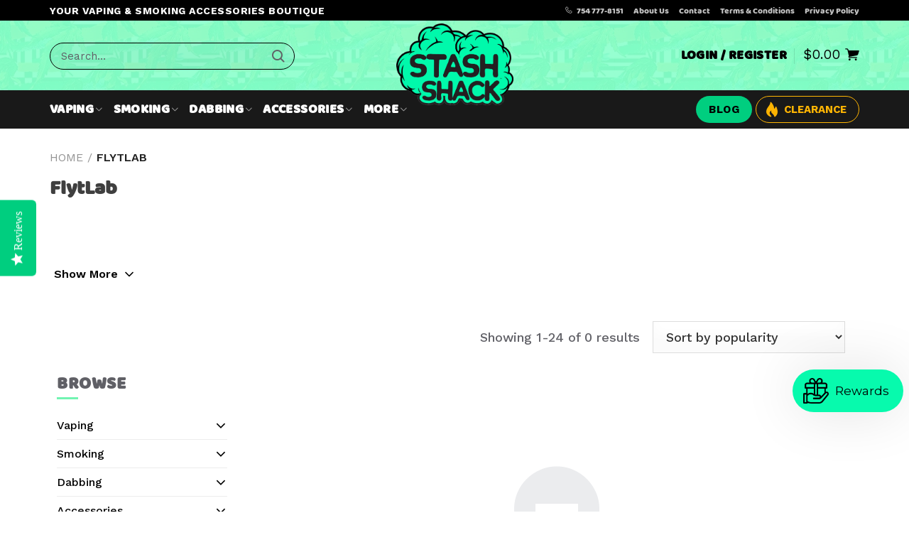

--- FILE ---
content_type: text/html; charset=utf-8
request_url: https://thestashshack.com/collections/flytlab
body_size: 62038
content:
<!doctype html>
<!--[if IE 9]> <html class="ie9 no-js" lang="en"> <![endif]-->
<!--[if (gt IE 9)|!(IE)]><!--> <html class="no-js page--collection" lang="en"> <!--<![endif]-->
<head>



  <!-- Basic page needs ================================================== -->
  <meta charset="utf-8">
  <!--[if IE]><meta http-equiv="X-UA-Compatible" content="IE=edge,chrome=1"><![endif]-->
  <meta name="viewport" content="width=device-width,initial-scale=1">
  <meta name="theme-color" content="#606066">
  <meta name="keywords" content="Shopify Template" />
  <meta name="author" content="p-themes">
  <meta name="google-site-verification" content="CCqTiZoDn6BlRwqsLg-MyIFhO9UZyOMc6pmpPe1VzH8" />
    <meta name="google-site-verification" content="VSCKUnyxAFmo2flv-U_1XNJtse0mDMzMS-9KRY60Dko" />

  
    <link rel="canonical" href="https://thestashshack.com/collections/flytlab" />
     <link rel="shortcut icon" href="//thestashshack.com/cdn/shop/files/favicons_32x32.png?v=1651830762" type="image/png"><!-- Title and description ================================================== -->
     <title>FlytLab
&ndash; The Stash Shack
</title>
     
<!-- Avada Boost Sales Script -->

      


          
          
          
          
          
          
          
          
          
          <script>
            const AVADA_ENHANCEMENTS = {};
            AVADA_ENHANCEMENTS.contentProtection = false;
            AVADA_ENHANCEMENTS.hideCheckoutButon = false;
            AVADA_ENHANCEMENTS.cartSticky = false;
            AVADA_ENHANCEMENTS.multiplePixelStatus = false;
            AVADA_ENHANCEMENTS.inactiveStatus = false;
            AVADA_ENHANCEMENTS.cartButtonAnimationStatus = false;
            AVADA_ENHANCEMENTS.whatsappStatus = false;
            AVADA_ENHANCEMENTS.messengerStatus = false;
            AVADA_ENHANCEMENTS.livechatStatus = false;
          </script>






















      <script>
        const AVADA_CDT = {};
        AVADA_CDT.template = "collection";
        AVADA_CDT.collections = [];
        

        const AVADA_INVQTY = {};
        

        AVADA_CDT.cartitem = 0;
        AVADA_CDT.moneyformat = `\${{amount}}`;
        AVADA_CDT.cartTotalPrice = 0;
        

        window.AVADA_BADGES = window.AVADA_BADGES || {};
        window.AVADA_BADGES = [{"status":true,"headingSize":16,"badgeList":["https:\/\/cdn1.avada.io\/boost-sales\/visa.svg","https:\/\/cdn1.avada.io\/boost-sales\/mastercard.svg","https:\/\/cdn1.avada.io\/boost-sales\/americanexpress.svg","https:\/\/cdn1.avada.io\/boost-sales\/discover.svg","https:\/\/cdn1.avada.io\/boost-sales\/paypal.svg","https:\/\/cdn1.avada.io\/boost-sales\/applepay.svg","https:\/\/cdn1.avada.io\/boost-sales\/googlepay.svg"],"homePageInlinePosition":"after","badgeWidth":"full-width","position":"","headerText":"Secure Checkout With","badgePageType":"product","cartPosition":"","removeBranding":true,"cartInlinePosition":"after","homePagePosition":"","collectionPagePosition":"","inlinePosition":"after","badgeBorderRadius":3,"name":"Product Pages","customWidthSize":450,"shopDomain":"support-1143.myshopify.com","collectionPageInlinePosition":"after","badgeBorderColor":"#e1e1e1","showBadgeBorder":false,"badgeSize":"small","headingColor":"#232323","badgeStyle":"color","badgeEffect":"","textAlign":"avada-align-center","shopId":"3E4uIZMJMHGTwhDJMdZB","createdAt":"2022-10-11T00:29:49.881Z","badgesSmartSelector":false,"showHeaderText":true,"badgeCustomSize":70,"description":"Increase a sense of urgency and boost conversation rate on each product page. ","showBadges":true,"font":"default","priority":"0","id":"Bnl1FjK3xlbbmHKDSHtd"},{"selectedPreset":"Payment 1","position":"","customWidthSize":450,"cartPosition":"","collectionPagePosition":"","homePageInlinePosition":"after","headingColor":"#232323","shopDomain":"support-1143.myshopify.com","shopId":"3E4uIZMJMHGTwhDJMdZB","collectionPageInlinePosition":"after","badgeStyle":"color","description":"Win customers' trust from every pages by showing various trust badges at website's footer.","showBadgeBorder":false,"badgeEffect":"","showHeaderText":true,"homePagePosition":"","cartInlinePosition":"after","badgeWidth":"full-width","font":"default","name":"Footer","removeBranding":true,"badgeBorderColor":"#e1e1e1","badgesSmartSelector":false,"badgeList":["https:\/\/cdn1.avada.io\/boost-sales\/visa.svg","https:\/\/cdn1.avada.io\/boost-sales\/mastercard.svg","https:\/\/cdn1.avada.io\/boost-sales\/americanexpress.svg","https:\/\/cdn1.avada.io\/boost-sales\/discover.svg","https:\/\/cdn1.avada.io\/boost-sales\/paypal.svg","https:\/\/cdn1.avada.io\/boost-sales\/applepay.svg","https:\/\/cdn1.avada.io\/boost-sales\/googlepay.svg"],"badgeBorderRadius":3,"badgeSize":"custom","showBadges":true,"headerText":"","badgeCustomSize":40,"inlinePosition":"after","status":true,"textAlign":"avada-align-center","priority":"0","createdAt":"2022-10-11T00:29:49.688Z","badgePageType":"footer","headingSize":16,"id":"ZGcVhfgaNUraIGyHxcAo"}];

        window.AVADA_GENERAL_SETTINGS = window.AVADA_GENERAL_SETTINGS || {};
        window.AVADA_GENERAL_SETTINGS = null;

        window.AVADA_COUNDOWNS = window.AVADA_COUNDOWNS || {};
        window.AVADA_COUNDOWNS = [{},{"appStatus":true},{"id":"TOdMlCFDmMCQ0Kk4PZiq","stockType":"real_stock","showCountdownTimer":true,"saleCustomDays":"00","linkText":"Hurry! sale ends in","manualDisplayPosition":"form[action='\/cart\/add']","categoryNumbHeight":30,"numbBorderWidth":1,"numbWidth":60,"categoryTxtDateSize":8,"displayLayout":"square-countdown","stockTextSize":16,"timeUnits":"unit-dhms","categoryNumberSize":14,"countdownEndAction":"HIDE_COUNTDOWN","status":true,"useDefaultSize":true,"categoryTxtDatePos":"txt_outside_box","priority":"0","position":"form[action='\/cart\/add']","numbHeight":60,"categoryUseDefaultSize":true,"headingColor":"#0985C5","displayType":"ALL_PRODUCT","saleCustomSeconds":"59","shopId":"3E4uIZMJMHGTwhDJMdZB","collectionPagePosition":"","stockTextBefore":"Only {{stock_qty}} left in stock. Hurry up 🔥","conditions":{"conditions":[{"type":"TITLE","operation":"CONTAINS","value":""}],"type":"ALL"},"textAlign":"text-center","txtDatePos":"txt_outside_box","saleCustomHours":"00","showInventoryCountdown":true,"removeBranding":true,"description":"Increase urgency and boost conversions for each product page.","txtDateSize":16,"saleDateType":"date-custom","saleCustomMinutes":"10","secondsText":"Seconds","countdownSmartSelector":false,"createdAt":"2022-10-11T00:29:49.782Z","minutesText":"Minutes","numbBorderColor":"#cccccc","daysText":"Days","productExcludeIds":[],"collectionPageInlinePosition":"after","stockTextColor":"#122234","name":"Product Pages","txtDateColor":"#122234","countdownTextBottom":"","numbBgColor":"#ffffff","manualDisplayPlacement":"after","categoryNumbWidth":30,"numbBorderRadius":0,"productIds":[],"hoursText":"Hours","shopDomain":"support-1143.myshopify.com","numbColor":"#122234","headingSize":30,"inlinePosition":"after"}];

        window.AVADA_INACTIVE_TAB = window.AVADA_INACTIVE_TAB || {};
        window.AVADA_INACTIVE_TAB = null;

        window.AVADA_LIVECHAT = window.AVADA_LIVECHAT || {};
        window.AVADA_LIVECHAT = null;

        window.AVADA_STICKY_ATC = window.AVADA_STICKY_ATC || {};
        window.AVADA_STICKY_ATC = null;

        window.AVADA_ATC_ANIMATION = window.AVADA_ATC_ANIMATION || {};
        window.AVADA_ATC_ANIMATION = null;

        window.AVADA_SP = window.AVADA_SP || {};
        window.AVADA_SP = {"shop":"3E4uIZMJMHGTwhDJMdZB","configuration":{"position":"bottom-left","hide_time_ago":false,"smart_hide":false,"smart_hide_time":3,"smart_hide_unit":"days","truncate_product_name":false,"display_duration":5,"first_delay":10,"pops_interval":10,"max_pops_display":20,"show_mobile":true,"mobile_position":"bottom","animation":"fadeInUp","out_animation":"fadeOutDown","with_sound":false,"display_order":"order","only_product_viewing":false,"notice_continuously":false,"custom_css":"h6:not([class^=\"tt-title\"]):not([class^=\"tt-collapse\"]):not([class^=\"tt-aside\"]) {\n    line-height: 14px;\npadding-bottom: 6px;\n}\n.Avada-SalesPop .Avada-SalesPop__Content p {\n    line-height: 17px;\npadding-bottom: 6px;\n}\n@media only screen and (max-device-width: 480px) {\n.Avada-SalesPop__Mobile--bottom {\n    width: 75%;\n  }\n}","replay":true,"included_urls":"","excluded_urls":"","excluded_product_type":"","countries_all":true,"countries":[],"allow_show":"all","hide_close":true,"close_time":1,"close_time_unit":"days","support_rtl":false},"notifications":{"6PZEqPaCSPDju9iJl1jm":{"settings":{"heading_text":"Free shipping 🚚","heading_font_weight":500,"heading_font_size":13,"content_text":"Get free shipping for orders over $50 😀","content_font_weight":500,"content_font_size":14,"background_image":"","background_color":"#FFF","heading_color":"#111","text_color":"#142A47","time_color":"#234342","with_border":false,"border_color":"#333333","border_width":1,"border_radius":99999999,"image_border_radius":99999999,"heading_decoration":null,"hover_product_decoration":null,"hover_product_color":"#122234","with_box_shadow":true,"font":"Work+Sans","language_code":"en","with_static_map":false,"use_dynamic_names":false,"dynamic_names":"","use_flag":false,"popup_custom_link":"","popup_custom_image":"https:\/\/cdn1.avada.io\/proofo\/images\/freeshipping.jpg","display_type":"popup","use_counter":false,"counter_color":"#0b4697","counter_unit_color":"#0b4697","counter_unit_plural":"views","counter_unit_single":"view","truncate_product_name":false,"allow_show":"all","included_urls":"","excluded_urls":"","position":"bottom-left","display_duration":5,"show_mobile":true,"mobile_position":"bottom","support_rtl":false},"type":"information","items":[],"source":""},"xu09SSm7Y49GNJAL2mxU":{"settings":{"heading_text":"Someone in {{city}}, {{country}}","heading_font_weight":500,"heading_font_size":12,"content_text":"Purchased {{product_name}}","content_font_weight":500,"content_font_size":14,"background_image":null,"background_color":"#FFF","heading_color":"#000","text_color":"#142A47","time_color":"#142A47","with_border":false,"border_color":"#333333","border_width":1,"border_radius":99999999,"image_border_radius":99999999,"heading_decoration":null,"hover_product_decoration":null,"hover_product_color":"#122234","with_box_shadow":true,"font":"Work+Sans","language_code":"en","with_static_map":false,"use_dynamic_names":false,"dynamic_names":"","use_flag":false,"popup_custom_link":"","popup_custom_image":"","display_type":"popup","use_counter":false,"counter_color":"#0b4697","counter_unit_color":"#0b4697","counter_unit_plural":"views","counter_unit_single":"view","truncate_product_name":false,"allow_show":"all","included_urls":"","excluded_urls":"","position":"bottom-left","display_duration":5,"show_mobile":true,"mobile_position":"bottom","support_rtl":false},"type":"order","items":[{"date":"2024-05-08T03:20:55.000Z","country":"United States","city":"Franklin","shipping_first_name":"Sydonie","product_image":"https:\/\/cdn.shopify.com\/s\/files\/1\/0571\/1757\/3143\/files\/StasherGrinder.jpg?v=1691456189","shipping_city":"Clayton","map_url":"https:\/\/storage.googleapis.com\/avada-boost-sales.appspot.com\/maps\/Franklin.png","type":"order","product_name":"Stasher Grinder","product_id":6920255668247,"product_handle":"stasher-grinder","first_name":"Sydonie","shipping_country":"United States","product_link":"https:\/\/support-1143.myshopify.com\/products\/stasher-grinder","relativeDate":"a few seconds ago","smart_hide":false,"flag_url":"https:\/\/cdn1.avada.io\/proofo\/flags\/153-united-states-of-america.svg"},{"date":"2024-05-08T03:20:55.000Z","country":"United States","city":"Franklin","shipping_first_name":"Sydonie","product_image":"https:\/\/cdn.shopify.com\/s\/files\/1\/0571\/1757\/3143\/products\/XMAXV3PRO4.jpg?v=1676078065","shipping_city":"Clayton","map_url":"https:\/\/storage.googleapis.com\/avada-boost-sales.appspot.com\/maps\/Franklin.png","type":"order","product_name":"XMAX V3 Pro Vaporizer","product_id":6869995552791,"product_handle":"xmax-v3-pro-vaporizer","first_name":"Sydonie","shipping_country":"United States","product_link":"https:\/\/support-1143.myshopify.com\/products\/xmax-v3-pro-vaporizer","relativeDate":"a few seconds ago","smart_hide":false,"flag_url":"https:\/\/cdn1.avada.io\/proofo\/flags\/153-united-states-of-america.svg"},{"date":"2024-05-08T02:54:27.000Z","country":"United States","city":"Madison Heights","shipping_first_name":"David","product_image":"https:\/\/cdn.shopify.com\/s\/files\/1\/0571\/1757\/3143\/files\/StasherGrinder.jpg?v=1691456189","shipping_city":"Madison Heights","map_url":"https:\/\/storage.googleapis.com\/avada-boost-sales.appspot.com\/maps\/Madison Heights.png","type":"order","product_name":"Stasher Grinder","product_id":6920255668247,"product_handle":"stasher-grinder","first_name":"David","shipping_country":"United States","product_link":"https:\/\/support-1143.myshopify.com\/products\/stasher-grinder","relativeDate":"27 minutes ago","smart_hide":false,"flag_url":"https:\/\/cdn1.avada.io\/proofo\/flags\/153-united-states-of-america.svg"},{"date":"2024-05-08T02:54:27.000Z","country":"United States","city":"Madison Heights","shipping_first_name":"David","product_image":"https:\/\/cdn.shopify.com\/s\/files\/1\/0571\/1757\/3143\/products\/8-SHOWERHEAD-RECYCLER-DAB-RIG-2.jpg?v=1686252958","shipping_city":"Madison Heights","map_url":"https:\/\/storage.googleapis.com\/avada-boost-sales.appspot.com\/maps\/Madison Heights.png","type":"order","product_name":"Showerhead Recycler Dab Rig 8\"","product_id":6817934606359,"product_handle":"8-showerhead-recycler-dab-rig_25001","first_name":"David","shipping_country":"United States","product_link":"https:\/\/support-1143.myshopify.com\/products\/8-showerhead-recycler-dab-rig_25001","relativeDate":"27 minutes ago","smart_hide":false,"flag_url":"https:\/\/cdn1.avada.io\/proofo\/flags\/153-united-states-of-america.svg"},{"date":"2024-05-08T02:54:27.000Z","country":"United States","city":"Madison Heights","shipping_first_name":"David","product_image":"https:\/\/cdn.shopify.com\/s\/files\/1\/0571\/1757\/3143\/products\/ufo-spin-carb-cap-1.jpg?v=1665224983","shipping_city":"Madison Heights","map_url":"https:\/\/storage.googleapis.com\/avada-boost-sales.appspot.com\/maps\/Madison Heights.png","type":"order","product_name":"UFO Spinning Carb Cap","product_id":6735692398615,"product_handle":"ufo-spinning-carb-cap","first_name":"David","shipping_country":"United States","product_link":"https:\/\/support-1143.myshopify.com\/products\/ufo-spinning-carb-cap","relativeDate":"27 minutes ago","smart_hide":false,"flag_url":"https:\/\/cdn1.avada.io\/proofo\/flags\/153-united-states-of-america.svg"},{"date":"2024-05-08T02:54:27.000Z","country":"United States","city":"Madison Heights","shipping_first_name":"David","product_image":"https:\/\/cdn.shopify.com\/s\/files\/1\/0571\/1757\/3143\/products\/glowid-terp-pearls-4.jpg?v=1665223988","shipping_city":"Madison Heights","map_url":"https:\/\/storage.googleapis.com\/avada-boost-sales.appspot.com\/maps\/Madison Heights.png","type":"order","product_name":"Glow in the Dark Quartz Terp Pearls","product_id":6735679225879,"product_handle":"glow-in-the-dark-quartz-terp-pearls","first_name":"David","shipping_country":"United States","product_link":"https:\/\/support-1143.myshopify.com\/products\/glow-in-the-dark-quartz-terp-pearls","relativeDate":"27 minutes ago","smart_hide":false,"flag_url":"https:\/\/cdn1.avada.io\/proofo\/flags\/153-united-states-of-america.svg"},{"date":"2024-05-08T02:54:27.000Z","country":"United States","city":"Madison Heights","shipping_first_name":"David","product_image":"https:\/\/cdn.shopify.com\/s\/files\/1\/0571\/1757\/3143\/products\/ThicketLightyearSpaceoutTorch2.webp?v=1677757159","shipping_city":"Madison Heights","map_url":"https:\/\/storage.googleapis.com\/avada-boost-sales.appspot.com\/maps\/Madison Heights.png","type":"order","product_name":"Thicket Lightyear Spaceout Torch","product_id":6875817639959,"product_handle":"thicket-lightyear-spaceout-torch","first_name":"David","shipping_country":"United States","product_link":"https:\/\/support-1143.myshopify.com\/products\/thicket-lightyear-spaceout-torch","relativeDate":"27 minutes ago","smart_hide":false,"flag_url":"https:\/\/cdn1.avada.io\/proofo\/flags\/153-united-states-of-america.svg"},{"date":"2024-05-08T00:50:46.000Z","country":"United States","city":"Los Angeles","shipping_first_name":"Eric","product_image":"https:\/\/cdn.shopify.com\/s\/files\/1\/0571\/1757\/3143\/products\/route-package-protection-logo.jpg?v=1686697268","shipping_city":"Los Angeles","map_url":"https:\/\/storage.googleapis.com\/avada-boost-sales.appspot.com\/maps\/Los Angeles.png","type":"order","product_name":"Route Package Protection","product_id":6912150470679,"product_handle":"routeins","first_name":"Eric","shipping_country":"United States","product_link":"https:\/\/support-1143.myshopify.com\/products\/routeins","relativeDate":"3 hours ago","smart_hide":false,"flag_url":"https:\/\/cdn1.avada.io\/proofo\/flags\/153-united-states-of-america.svg"},{"date":"2024-05-08T00:50:46.000Z","country":"United States","city":"Los Angeles","shipping_first_name":"Eric","product_image":"https:\/\/cdn.shopify.com\/s\/files\/1\/0571\/1757\/3143\/products\/Portable-Glass-Water-Bubbler-for-DynaVap-and-Davinci-IQ-2.jpg?v=1665224441","shipping_city":"Los Angeles","map_url":"https:\/\/storage.googleapis.com\/avada-boost-sales.appspot.com\/maps\/Los Angeles.png","type":"order","product_name":"Portable Glass Water Bubbler for DynaVap and Davinci IQ","product_id":6735684861975,"product_handle":"portable-glass-water-bubbler-for-dynavap-and-davinci-iq","first_name":"Eric","shipping_country":"United States","product_link":"https:\/\/support-1143.myshopify.com\/products\/portable-glass-water-bubbler-for-dynavap-and-davinci-iq","relativeDate":"3 hours ago","smart_hide":false,"flag_url":"https:\/\/cdn1.avada.io\/proofo\/flags\/153-united-states-of-america.svg"},{"date":"2024-05-08T00:23:49.000Z","country":"United States","city":"Cypress","shipping_first_name":"Joe","product_image":"https:\/\/cdn.shopify.com\/s\/files\/1\/0571\/1757\/3143\/files\/TwoPieceTerpChainSlurperSet4_35923812-b4b7-4e26-a7ca-a27758cb8c7e.jpg?v=1688148169","shipping_city":"Winona","map_url":"https:\/\/storage.googleapis.com\/avada-boost-sales.appspot.com\/maps\/Cypress.png","type":"order","product_name":"Two Piece Terp Chain Slurper Set","product_id":6894638465047,"product_handle":"two-piece-terp-chain-slurper-set","first_name":"Joeseph","shipping_country":"United States","product_link":"https:\/\/support-1143.myshopify.com\/products\/two-piece-terp-chain-slurper-set","relativeDate":"3 hours ago","smart_hide":false,"flag_url":"https:\/\/cdn1.avada.io\/proofo\/flags\/153-united-states-of-america.svg"},{"date":"2024-05-07T22:07:44.000Z","country":"United States","city":"Austin","shipping_first_name":"Pedro","product_image":"https:\/\/cdn.shopify.com\/s\/files\/1\/0571\/1757\/3143\/files\/StasherGrinder.jpg?v=1691456189","shipping_city":"Austin","map_url":"https:\/\/storage.googleapis.com\/avada-boost-sales.appspot.com\/maps\/Austin.png","type":"order","product_name":"Stasher Grinder","product_id":6920255668247,"product_handle":"stasher-grinder","first_name":"Pedro","shipping_country":"United States","product_link":"https:\/\/support-1143.myshopify.com\/products\/stasher-grinder","relativeDate":"5 hours ago","smart_hide":false,"flag_url":"https:\/\/cdn1.avada.io\/proofo\/flags\/153-united-states-of-america.svg"},{"date":"2024-05-07T22:07:44.000Z","country":"United States","city":"Austin","shipping_first_name":"Pedro","product_image":"https:\/\/cdn.shopify.com\/s\/files\/1\/0571\/1757\/3143\/products\/8-SHOWERHEAD-RECYCLER-DAB-RIG-2.jpg?v=1686252958","shipping_city":"Austin","map_url":"https:\/\/storage.googleapis.com\/avada-boost-sales.appspot.com\/maps\/Austin.png","type":"order","product_name":"Showerhead Recycler Dab Rig 8\"","product_id":6817934606359,"product_handle":"8-showerhead-recycler-dab-rig_25001","first_name":"Pedro","shipping_country":"United States","product_link":"https:\/\/support-1143.myshopify.com\/products\/8-showerhead-recycler-dab-rig_25001","relativeDate":"5 hours ago","smart_hide":false,"flag_url":"https:\/\/cdn1.avada.io\/proofo\/flags\/153-united-states-of-america.svg"},{"date":"2024-05-07T22:07:44.000Z","country":"United States","city":"Austin","shipping_first_name":"Pedro","product_image":"https:\/\/cdn.shopify.com\/s\/files\/1\/0571\/1757\/3143\/products\/dropdwn-adptr-reclaim-catcher-F14-M14-90-1.jpg?v=1651846490","shipping_city":"Austin","map_url":"https:\/\/storage.googleapis.com\/avada-boost-sales.appspot.com\/maps\/Austin.png","type":"order","product_name":"Dropdown Reclaim Catcher Adapters","product_id":6735669329943,"product_handle":"dropdown-reclaim-catcher-adapters","first_name":"Pedro","shipping_country":"United States","product_link":"https:\/\/support-1143.myshopify.com\/products\/dropdown-reclaim-catcher-adapters","relativeDate":"5 hours ago","smart_hide":false,"flag_url":"https:\/\/cdn1.avada.io\/proofo\/flags\/153-united-states-of-america.svg"},{"date":"2024-05-07T19:57:36.000Z","country":"United States","city":"Montgomery","shipping_first_name":"Robert","product_image":"https:\/\/cdn.shopify.com\/s\/files\/1\/0571\/1757\/3143\/files\/DaVinciMIQRO-CVaporizer-teal.webp?v=1698251491","shipping_city":"Montgomery","map_url":"https:\/\/storage.googleapis.com\/avada-boost-sales.appspot.com\/maps\/Montgomery.png","type":"order","product_name":"DaVinci MIQRO-C Vaporizer","product_id":6864414310423,"product_handle":"copy-of-davinci-miqro-c-vaporizer","first_name":"Robert","shipping_country":"United States","product_link":"https:\/\/support-1143.myshopify.com\/products\/copy-of-davinci-miqro-c-vaporizer","relativeDate":"7 hours ago","smart_hide":false,"flag_url":"https:\/\/cdn1.avada.io\/proofo\/flags\/153-united-states-of-america.svg"},{"date":"2024-05-07T19:57:36.000Z","country":"United States","city":"Montgomery","shipping_first_name":"Robert","product_image":"https:\/\/cdn.shopify.com\/s\/files\/1\/0571\/1757\/3143\/products\/route-package-protection-logo.jpg?v=1686697268","shipping_city":"Montgomery","map_url":"https:\/\/storage.googleapis.com\/avada-boost-sales.appspot.com\/maps\/Montgomery.png","type":"order","product_name":"Route Package Protection","product_id":6912150470679,"product_handle":"routeins","first_name":"Robert","shipping_country":"United States","product_link":"https:\/\/support-1143.myshopify.com\/products\/routeins","relativeDate":"7 hours ago","smart_hide":false,"flag_url":"https:\/\/cdn1.avada.io\/proofo\/flags\/153-united-states-of-america.svg"},{"date":"2024-05-07T19:01:28.000Z","country":"United States","city":"Pearl","shipping_first_name":"Carol","product_image":"https:\/\/cdn.shopify.com\/s\/files\/1\/0571\/1757\/3143\/products\/route-package-protection-logo.jpg?v=1686697268","shipping_city":"Pearl","map_url":"https:\/\/storage.googleapis.com\/avada-boost-sales.appspot.com\/maps\/Pearl.png","type":"order","product_name":"Route Package Protection","product_id":6912150470679,"product_handle":"routeins","first_name":"Carol","shipping_country":"United States","product_link":"https:\/\/support-1143.myshopify.com\/products\/routeins","relativeDate":"8 hours ago","smart_hide":false,"flag_url":"https:\/\/cdn1.avada.io\/proofo\/flags\/153-united-states-of-america.svg"},{"date":"2024-05-07T19:01:28.000Z","country":"United States","city":"Pearl","shipping_first_name":"Carol","product_image":"https:\/\/cdn.shopify.com\/s\/files\/1\/0571\/1757\/3143\/products\/Mouthpiece_1.jpg?v=1676161175","shipping_city":"Pearl","map_url":"https:\/\/storage.googleapis.com\/avada-boost-sales.appspot.com\/maps\/Pearl.png","type":"order","product_name":"XMAX V3 Pro Mouthpiece","product_id":6870270836759,"product_handle":"xmax-v3-pro-mouthpiece","first_name":"Carol","shipping_country":"United States","product_link":"https:\/\/support-1143.myshopify.com\/products\/xmax-v3-pro-mouthpiece","relativeDate":"8 hours ago","smart_hide":false,"flag_url":"https:\/\/cdn1.avada.io\/proofo\/flags\/153-united-states-of-america.svg"},{"date":"2024-05-07T18:28:21.000Z","country":"United States","city":"Fairburn","shipping_first_name":"M","product_image":"https:\/\/cdn.shopify.com\/s\/files\/1\/0571\/1757\/3143\/products\/media_775622e6-74fa-4897-87bd-9b9a8be2d214.jpg?v=1667706314","shipping_city":"Fairburn","map_url":"https:\/\/storage.googleapis.com\/avada-boost-sales.appspot.com\/maps\/Fairburn.png","type":"order","product_name":"GRAV® Coffee Mug Bubbler","product_id":6831386296343,"product_handle":"grav®-coffee-mug-bubbler","first_name":"M","shipping_country":"United States","product_link":"https:\/\/support-1143.myshopify.com\/products\/grav®-coffee-mug-bubbler","relativeDate":"9 hours ago","smart_hide":false,"flag_url":"https:\/\/cdn1.avada.io\/proofo\/flags\/153-united-states-of-america.svg"},{"date":"2024-05-07T18:28:21.000Z","country":"United States","city":"Fairburn","shipping_first_name":"M","product_image":"https:\/\/cdn.shopify.com\/s\/files\/1\/0571\/1757\/3143\/files\/GlassScoopandTampTool.jpg?v=1691457994","shipping_city":"Fairburn","map_url":"https:\/\/storage.googleapis.com\/avada-boost-sales.appspot.com\/maps\/Fairburn.png","type":"order","product_name":"Glass Scoop and Tamp Tool","product_id":6919865761815,"product_handle":"glass-scoop-and-tamp-tool","first_name":"M","shipping_country":"United States","product_link":"https:\/\/support-1143.myshopify.com\/products\/glass-scoop-and-tamp-tool","relativeDate":"9 hours ago","smart_hide":false,"flag_url":"https:\/\/cdn1.avada.io\/proofo\/flags\/153-united-states-of-america.svg"},{"date":"2024-05-07T17:57:09.000Z","country":"United States","city":"Piscataway","shipping_first_name":"Logan","product_image":"https:\/\/cdn.shopify.com\/s\/files\/1\/0571\/1757\/3143\/products\/UFO-Infuction-Heater-2_1.jpg?v=1665224736","shipping_city":"Reynoldsburg","map_url":"https:\/\/storage.googleapis.com\/avada-boost-sales.appspot.com\/maps\/Piscataway.png","type":"order","product_name":"UFO Induction Heater","product_id":6735687778327,"product_handle":"ufo-induction-heater","first_name":"Retailer ","shipping_country":"United States","product_link":"https:\/\/support-1143.myshopify.com\/products\/ufo-induction-heater","relativeDate":"9 hours ago","smart_hide":false,"flag_url":"https:\/\/cdn1.avada.io\/proofo\/flags\/153-united-states-of-america.svg"},{"date":"2024-05-07T15:53:34.000Z","country":"United States","city":"Pasadena","shipping_first_name":"Santiago","product_image":"https:\/\/cdn.shopify.com\/s\/files\/1\/0571\/1757\/3143\/products\/dynavap-b2.png?v=1665228118","shipping_city":"Pasadena","map_url":"https:\/\/storage.googleapis.com\/avada-boost-sales.appspot.com\/maps\/Pasadena.png","type":"order","product_name":"DynaVap B","product_id":6817932378135,"product_handle":"dynavap-b","first_name":"Santiago","shipping_country":"United States","product_link":"https:\/\/support-1143.myshopify.com\/products\/dynavap-b","relativeDate":"11 hours ago","smart_hide":false,"flag_url":"https:\/\/cdn1.avada.io\/proofo\/flags\/153-united-states-of-america.svg"},{"date":"2024-05-07T14:44:49.000Z","country":"United States","city":"Erie","shipping_first_name":"Sarah","product_image":"https:\/\/cdn.shopify.com\/s\/files\/1\/0571\/1757\/3143\/products\/proxyflowerbowl1.webp?v=1670331966","shipping_city":"Erie","map_url":"https:\/\/storage.googleapis.com\/avada-boost-sales.appspot.com\/maps\/Erie.png","type":"order","product_name":"Puffco Proxy Flower Bowl","product_id":6849949827095,"product_handle":"puffco-proxy-flower-bowl","first_name":"Sarah","shipping_country":"United States","product_link":"https:\/\/support-1143.myshopify.com\/products\/puffco-proxy-flower-bowl","relativeDate":"13 hours ago","smart_hide":false,"flag_url":"https:\/\/cdn1.avada.io\/proofo\/flags\/153-united-states-of-america.svg"},{"date":"2024-05-07T14:44:49.000Z","country":"United States","city":"Erie","shipping_first_name":"Sarah","product_image":"https:\/\/cdn.shopify.com\/s\/files\/1\/0571\/1757\/3143\/products\/route-package-protection-logo.jpg?v=1686697268","shipping_city":"Erie","map_url":"https:\/\/storage.googleapis.com\/avada-boost-sales.appspot.com\/maps\/Erie.png","type":"order","product_name":"Route Package Protection","product_id":6912150470679,"product_handle":"routeins","first_name":"Sarah","shipping_country":"United States","product_link":"https:\/\/support-1143.myshopify.com\/products\/routeins","relativeDate":"13 hours ago","smart_hide":false,"flag_url":"https:\/\/cdn1.avada.io\/proofo\/flags\/153-united-states-of-america.svg"},{"date":"2024-05-07T14:44:49.000Z","country":"United States","city":"Erie","shipping_first_name":"Sarah","product_image":"https:\/\/cdn.shopify.com\/s\/files\/1\/0571\/1757\/3143\/products\/spcscape-glss-trp-slrpr-set-1.jpg?v=1665225081","shipping_city":"Erie","map_url":"https:\/\/storage.googleapis.com\/avada-boost-sales.appspot.com\/maps\/Erie.png","type":"order","product_name":"Spacescape Glass Terp Slurper Set","product_id":6735693086743,"product_handle":"spacescape-glass-terp-slurper-set","first_name":"Sarah","shipping_country":"United States","product_link":"https:\/\/support-1143.myshopify.com\/products\/spacescape-glass-terp-slurper-set","relativeDate":"13 hours ago","smart_hide":false,"flag_url":"https:\/\/cdn1.avada.io\/proofo\/flags\/153-united-states-of-america.svg"},{"date":"2024-05-07T14:01:10.000Z","country":"United States","city":"Grove City","shipping_first_name":"","product_image":"https:\/\/cdn.shopify.com\/s\/files\/1\/0571\/1757\/3143\/files\/StasherGrinder.jpg?v=1691456189","shipping_city":"Grove City","map_url":"https:\/\/storage.googleapis.com\/avada-boost-sales.appspot.com\/maps\/Grove City.png","type":"order","product_name":"Stasher Grinder","product_id":6920255668247,"product_handle":"stasher-grinder","first_name":"Rayburn","shipping_country":"United States","product_link":"https:\/\/support-1143.myshopify.com\/products\/stasher-grinder","relativeDate":"13 hours ago","smart_hide":false,"flag_url":"https:\/\/cdn1.avada.io\/proofo\/flags\/153-united-states-of-america.svg"},{"date":"2024-05-07T14:01:10.000Z","country":"United States","city":"Grove City","shipping_first_name":"","product_image":"https:\/\/cdn.shopify.com\/s\/files\/1\/0571\/1757\/3143\/files\/XMAX-RIGGO--_1.jpg?v=1704241416","shipping_city":"Grove City","map_url":"https:\/\/storage.googleapis.com\/avada-boost-sales.appspot.com\/maps\/Grove City.png","type":"order","product_name":"XMAX RIGGO Dual Use Enail \u0026 Pipe Portable Vaporizer","product_id":6984082096151,"product_handle":"xmax-riggo-dual-use-enail-pipe-portable-vaporizer","first_name":"Rayburn","shipping_country":"United States","product_link":"https:\/\/support-1143.myshopify.com\/products\/xmax-riggo-dual-use-enail-pipe-portable-vaporizer","relativeDate":"13 hours ago","smart_hide":false,"flag_url":"https:\/\/cdn1.avada.io\/proofo\/flags\/153-united-states-of-america.svg"},{"date":"2024-05-07T06:22:00.000Z","country":"United States","city":"Piscataway","shipping_first_name":"Kellie","product_image":"https:\/\/cdn.shopify.com\/s\/files\/1\/0571\/1757\/3143\/products\/ash-cath-matrix.jpg?v=1665222983","shipping_city":"Milwaukie","map_url":"https:\/\/storage.googleapis.com\/avada-boost-sales.appspot.com\/maps\/Piscataway.png","type":"order","product_name":"Matrix Ash Catcher","product_id":6735669886999,"product_handle":"matrix-ash-catcher","first_name":"Retailer ","shipping_country":"United States","product_link":"https:\/\/support-1143.myshopify.com\/products\/matrix-ash-catcher","relativeDate":"21 hours ago","smart_hide":false,"flag_url":"https:\/\/cdn1.avada.io\/proofo\/flags\/153-united-states-of-america.svg"},{"date":"2024-05-07T03:29:26.000Z","country":"United States","city":"Piscataway","shipping_first_name":"Frog","product_image":"https:\/\/cdn.shopify.com\/s\/files\/1\/0571\/1757\/3143\/products\/Proxy-Glass-Adapter.jpg?v=1665228200","shipping_city":"SPRINGFIELD","map_url":"https:\/\/storage.googleapis.com\/avada-boost-sales.appspot.com\/maps\/Piscataway.png","type":"order","product_name":"Proxy Glass Adapter","product_id":6817934802967,"product_handle":"proxy-glass-adapter_25024","first_name":"Retailer ","shipping_country":"United States","product_link":"https:\/\/support-1143.myshopify.com\/products\/proxy-glass-adapter_25024","relativeDate":"a day ago","smart_hide":false,"flag_url":"https:\/\/cdn1.avada.io\/proofo\/flags\/153-united-states-of-america.svg"},{"date":"2024-05-07T02:11:05.000Z","country":"United States","city":"Fort Collins","shipping_first_name":"S","product_image":"https:\/\/cdn.shopify.com\/s\/files\/1\/0571\/1757\/3143\/files\/Storz_BickelEasyValveReplacementSet2.jpg?v=1707271146","shipping_city":"Fort Collins","map_url":"https:\/\/storage.googleapis.com\/avada-boost-sales.appspot.com\/maps\/Fort Collins.png","type":"order","product_name":"Storz \u0026 Bickel Easy Valve Replacement Set","product_id":6735632629783,"product_handle":"storz-bickel-easy-valve-replacement-set","first_name":"S","shipping_country":"United States","product_link":"https:\/\/support-1143.myshopify.com\/products\/storz-bickel-easy-valve-replacement-set","relativeDate":"a day ago","smart_hide":false,"flag_url":"https:\/\/cdn1.avada.io\/proofo\/flags\/153-united-states-of-america.svg"},{"date":"2024-05-06T20:55:41.000Z","country":"United States","city":"Hillsboro","shipping_first_name":"Mark","product_image":"https:\/\/cdn.shopify.com\/s\/files\/1\/0571\/1757\/3143\/products\/route-package-protection-logo.jpg?v=1686697268","shipping_city":"Hillsboro","map_url":"https:\/\/storage.googleapis.com\/avada-boost-sales.appspot.com\/maps\/Hillsboro.png","type":"order","product_name":"Route Package Protection","product_id":6912150470679,"product_handle":"routeins","first_name":"Mark","shipping_country":"United States","product_link":"https:\/\/support-1143.myshopify.com\/products\/routeins","relativeDate":"a day ago","smart_hide":false,"flag_url":"https:\/\/cdn1.avada.io\/proofo\/flags\/153-united-states-of-america.svg"}],"source":"shopify\/order"}},"removeBranding":true};

        window.AVADA_BS_EMBED = window.AVADA_BS_EMBED || {};
        window.AVADA_BS_EMBED.isSupportThemeOS = true

        window.AVADA_BS_FSB = window.AVADA_BS_FSB || {};
        window.AVADA_BS_FSB = {
          bars: [],
          cart: 0,
          compatible: {
            langify: ''
          }
        };
      </script>
<!-- /Avada Boost Sales Script --><meta name="description" content=""><!-- Social meta ================================================== --><!-- /snippets/social-meta-tags.liquid -->




<meta property="og:site_name" content="The Stash Shack">
<meta property="og:url" content="https://thestashshack.com/collections/flytlab">
<meta property="og:title" content="FlytLab">
<meta property="og:type" content="product.group">
<meta property="og:description" content="The premier online vape and smoke shop, The Stash Shack, offers quality vaporizers, vape pens, and smoking accessories at the best prices. Browse now.">





  <meta name="twitter:site" content="@true">

<meta name="twitter:card" content="summary_large_image">
<meta name="twitter:title" content="FlytLab">
<meta name="twitter:description" content="The premier online vape and smoke shop, The Stash Shack, offers quality vaporizers, vape pens, and smoking accessories at the best prices. Browse now.">
<!-- Helpers ================================================== -->

  <!-- CSS ================================================== -->
<link href="//thestashshack.com/cdn/shop/t/236/assets/theme.css?v=164335699831260678181768614307" rel="stylesheet" type="text/css" media="all" />

<link href="//thestashshack.com/cdn/shop/t/236/assets/custom-code.css?v=91718078306163868111768613767" rel="stylesheet" type="text/css" media="all" />
<script src="//thestashshack.com/cdn/shop/t/236/assets/jquery.min.js?v=146653844047132007351768613767"></script><!-- Header hook for plugins ================================================== -->
  <script>window.performance && window.performance.mark && window.performance.mark('shopify.content_for_header.start');</script><meta name="google-site-verification" content="E7PxQIGBbr4yz5hcigdg33PCIlYENOFw4ucJb4s3ras">
<meta id="shopify-digital-wallet" name="shopify-digital-wallet" content="/57117573143/digital_wallets/dialog">
<link rel="alternate" type="application/atom+xml" title="Feed" href="/collections/flytlab.atom" />
<link rel="alternate" type="application/json+oembed" href="https://thestashshack.com/collections/flytlab.oembed">
<script async="async" src="/checkouts/internal/preloads.js?locale=en-US"></script>
<script id="shopify-features" type="application/json">{"accessToken":"ad93c1611dc9f0126154d4ddd8a4ca63","betas":["rich-media-storefront-analytics"],"domain":"thestashshack.com","predictiveSearch":true,"shopId":57117573143,"locale":"en"}</script>
<script>var Shopify = Shopify || {};
Shopify.shop = "support-1143.myshopify.com";
Shopify.locale = "en";
Shopify.currency = {"active":"USD","rate":"1.0"};
Shopify.country = "US";
Shopify.theme = {"name":"Stash Shack Edits Jan 16","id":171874910231,"schema_name":"Wokiee","schema_version":"2.1.2 shopify 2.0","theme_store_id":null,"role":"main"};
Shopify.theme.handle = "null";
Shopify.theme.style = {"id":null,"handle":null};
Shopify.cdnHost = "thestashshack.com/cdn";
Shopify.routes = Shopify.routes || {};
Shopify.routes.root = "/";</script>
<script type="module">!function(o){(o.Shopify=o.Shopify||{}).modules=!0}(window);</script>
<script>!function(o){function n(){var o=[];function n(){o.push(Array.prototype.slice.apply(arguments))}return n.q=o,n}var t=o.Shopify=o.Shopify||{};t.loadFeatures=n(),t.autoloadFeatures=n()}(window);</script>
<script id="shop-js-analytics" type="application/json">{"pageType":"collection"}</script>
<script defer="defer" async type="module" src="//thestashshack.com/cdn/shopifycloud/shop-js/modules/v2/client.init-shop-cart-sync_BT-GjEfc.en.esm.js"></script>
<script defer="defer" async type="module" src="//thestashshack.com/cdn/shopifycloud/shop-js/modules/v2/chunk.common_D58fp_Oc.esm.js"></script>
<script defer="defer" async type="module" src="//thestashshack.com/cdn/shopifycloud/shop-js/modules/v2/chunk.modal_xMitdFEc.esm.js"></script>
<script type="module">
  await import("//thestashshack.com/cdn/shopifycloud/shop-js/modules/v2/client.init-shop-cart-sync_BT-GjEfc.en.esm.js");
await import("//thestashshack.com/cdn/shopifycloud/shop-js/modules/v2/chunk.common_D58fp_Oc.esm.js");
await import("//thestashshack.com/cdn/shopifycloud/shop-js/modules/v2/chunk.modal_xMitdFEc.esm.js");

  window.Shopify.SignInWithShop?.initShopCartSync?.({"fedCMEnabled":true,"windoidEnabled":true});

</script>
<script>(function() {
  var isLoaded = false;
  function asyncLoad() {
    if (isLoaded) return;
    isLoaded = true;
    var urls = ["https:\/\/av-northern-apps.com\/js\/agecheckerplus_mG35tH2eGxRu7PQW.js?shop=support-1143.myshopify.com","https:\/\/tsm.gzeroapps.com\/js\/clock-widget.js?shop=support-1143.myshopify.com","https:\/\/tsm.gzeroapps.com\/js\/discount-calc.js?shop=support-1143.myshopify.com","https:\/\/fblogin.zifyapp.com\/js\/frontend\/scripttag-v1.js?shop=support-1143.myshopify.com","https:\/\/shopify.archivepro.io\/frontend\/app.min.js?shop=support-1143.myshopify.com","https:\/\/str.rise-ai.com\/?shop=support-1143.myshopify.com","https:\/\/strn.rise-ai.com\/?shop=support-1143.myshopify.com","https:\/\/cdn.hextom.com\/js\/eventpromotionbar.js?shop=support-1143.myshopify.com","https:\/\/sp-micro-next.b-cdn.net\/sp-micro.umd.js?shop=support-1143.myshopify.com","https:\/\/s1.staq-cdn.com\/grow\/api\/js\/57117573143\/main.js?sId=57117573143\u0026v=F5INZLTISK1KRVHY3MZDVWDZ\u0026shop=support-1143.myshopify.com"];
    for (var i = 0; i < urls.length; i++) {
      var s = document.createElement('script');
      s.type = 'text/javascript';
      s.async = true;
      s.src = urls[i];
      var x = document.getElementsByTagName('script')[0];
      x.parentNode.insertBefore(s, x);
    }
  };
  if(window.attachEvent) {
    window.attachEvent('onload', asyncLoad);
  } else {
    window.addEventListener('load', asyncLoad, false);
  }
})();</script>
<script id="__st">var __st={"a":57117573143,"offset":-18000,"reqid":"9dede35c-6349-4c7b-a457-891135836cce-1769277701","pageurl":"thestashshack.com\/collections\/flytlab","u":"fc3f7b056cd2","p":"collection","rtyp":"collection","rid":269059784727};</script>
<script>window.ShopifyPaypalV4VisibilityTracking = true;</script>
<script id="captcha-bootstrap">!function(){'use strict';const t='contact',e='account',n='new_comment',o=[[t,t],['blogs',n],['comments',n],[t,'customer']],c=[[e,'customer_login'],[e,'guest_login'],[e,'recover_customer_password'],[e,'create_customer']],r=t=>t.map((([t,e])=>`form[action*='/${t}']:not([data-nocaptcha='true']) input[name='form_type'][value='${e}']`)).join(','),a=t=>()=>t?[...document.querySelectorAll(t)].map((t=>t.form)):[];function s(){const t=[...o],e=r(t);return a(e)}const i='password',u='form_key',d=['recaptcha-v3-token','g-recaptcha-response','h-captcha-response',i],f=()=>{try{return window.sessionStorage}catch{return}},m='__shopify_v',_=t=>t.elements[u];function p(t,e,n=!1){try{const o=window.sessionStorage,c=JSON.parse(o.getItem(e)),{data:r}=function(t){const{data:e,action:n}=t;return t[m]||n?{data:e,action:n}:{data:t,action:n}}(c);for(const[e,n]of Object.entries(r))t.elements[e]&&(t.elements[e].value=n);n&&o.removeItem(e)}catch(o){console.error('form repopulation failed',{error:o})}}const l='form_type',E='cptcha';function T(t){t.dataset[E]=!0}const w=window,h=w.document,L='Shopify',v='ce_forms',y='captcha';let A=!1;((t,e)=>{const n=(g='f06e6c50-85a8-45c8-87d0-21a2b65856fe',I='https://cdn.shopify.com/shopifycloud/storefront-forms-hcaptcha/ce_storefront_forms_captcha_hcaptcha.v1.5.2.iife.js',D={infoText:'Protected by hCaptcha',privacyText:'Privacy',termsText:'Terms'},(t,e,n)=>{const o=w[L][v],c=o.bindForm;if(c)return c(t,g,e,D).then(n);var r;o.q.push([[t,g,e,D],n]),r=I,A||(h.body.append(Object.assign(h.createElement('script'),{id:'captcha-provider',async:!0,src:r})),A=!0)});var g,I,D;w[L]=w[L]||{},w[L][v]=w[L][v]||{},w[L][v].q=[],w[L][y]=w[L][y]||{},w[L][y].protect=function(t,e){n(t,void 0,e),T(t)},Object.freeze(w[L][y]),function(t,e,n,w,h,L){const[v,y,A,g]=function(t,e,n){const i=e?o:[],u=t?c:[],d=[...i,...u],f=r(d),m=r(i),_=r(d.filter((([t,e])=>n.includes(e))));return[a(f),a(m),a(_),s()]}(w,h,L),I=t=>{const e=t.target;return e instanceof HTMLFormElement?e:e&&e.form},D=t=>v().includes(t);t.addEventListener('submit',(t=>{const e=I(t);if(!e)return;const n=D(e)&&!e.dataset.hcaptchaBound&&!e.dataset.recaptchaBound,o=_(e),c=g().includes(e)&&(!o||!o.value);(n||c)&&t.preventDefault(),c&&!n&&(function(t){try{if(!f())return;!function(t){const e=f();if(!e)return;const n=_(t);if(!n)return;const o=n.value;o&&e.removeItem(o)}(t);const e=Array.from(Array(32),(()=>Math.random().toString(36)[2])).join('');!function(t,e){_(t)||t.append(Object.assign(document.createElement('input'),{type:'hidden',name:u})),t.elements[u].value=e}(t,e),function(t,e){const n=f();if(!n)return;const o=[...t.querySelectorAll(`input[type='${i}']`)].map((({name:t})=>t)),c=[...d,...o],r={};for(const[a,s]of new FormData(t).entries())c.includes(a)||(r[a]=s);n.setItem(e,JSON.stringify({[m]:1,action:t.action,data:r}))}(t,e)}catch(e){console.error('failed to persist form',e)}}(e),e.submit())}));const S=(t,e)=>{t&&!t.dataset[E]&&(n(t,e.some((e=>e===t))),T(t))};for(const o of['focusin','change'])t.addEventListener(o,(t=>{const e=I(t);D(e)&&S(e,y())}));const B=e.get('form_key'),M=e.get(l),P=B&&M;t.addEventListener('DOMContentLoaded',(()=>{const t=y();if(P)for(const e of t)e.elements[l].value===M&&p(e,B);[...new Set([...A(),...v().filter((t=>'true'===t.dataset.shopifyCaptcha))])].forEach((e=>S(e,t)))}))}(h,new URLSearchParams(w.location.search),n,t,e,['guest_login'])})(!0,!0)}();</script>
<script integrity="sha256-4kQ18oKyAcykRKYeNunJcIwy7WH5gtpwJnB7kiuLZ1E=" data-source-attribution="shopify.loadfeatures" defer="defer" src="//thestashshack.com/cdn/shopifycloud/storefront/assets/storefront/load_feature-a0a9edcb.js" crossorigin="anonymous"></script>
<script data-source-attribution="shopify.dynamic_checkout.dynamic.init">var Shopify=Shopify||{};Shopify.PaymentButton=Shopify.PaymentButton||{isStorefrontPortableWallets:!0,init:function(){window.Shopify.PaymentButton.init=function(){};var t=document.createElement("script");t.src="https://thestashshack.com/cdn/shopifycloud/portable-wallets/latest/portable-wallets.en.js",t.type="module",document.head.appendChild(t)}};
</script>
<script data-source-attribution="shopify.dynamic_checkout.buyer_consent">
  function portableWalletsHideBuyerConsent(e){var t=document.getElementById("shopify-buyer-consent"),n=document.getElementById("shopify-subscription-policy-button");t&&n&&(t.classList.add("hidden"),t.setAttribute("aria-hidden","true"),n.removeEventListener("click",e))}function portableWalletsShowBuyerConsent(e){var t=document.getElementById("shopify-buyer-consent"),n=document.getElementById("shopify-subscription-policy-button");t&&n&&(t.classList.remove("hidden"),t.removeAttribute("aria-hidden"),n.addEventListener("click",e))}window.Shopify?.PaymentButton&&(window.Shopify.PaymentButton.hideBuyerConsent=portableWalletsHideBuyerConsent,window.Shopify.PaymentButton.showBuyerConsent=portableWalletsShowBuyerConsent);
</script>
<script data-source-attribution="shopify.dynamic_checkout.cart.bootstrap">document.addEventListener("DOMContentLoaded",(function(){function t(){return document.querySelector("shopify-accelerated-checkout-cart, shopify-accelerated-checkout")}if(t())Shopify.PaymentButton.init();else{new MutationObserver((function(e,n){t()&&(Shopify.PaymentButton.init(),n.disconnect())})).observe(document.body,{childList:!0,subtree:!0})}}));
</script>
<script id='scb4127' type='text/javascript' async='' src='https://thestashshack.com/cdn/shopifycloud/privacy-banner/storefront-banner.js'></script><link id="shopify-accelerated-checkout-styles" rel="stylesheet" media="screen" href="https://thestashshack.com/cdn/shopifycloud/portable-wallets/latest/accelerated-checkout-backwards-compat.css" crossorigin="anonymous">
<style id="shopify-accelerated-checkout-cart">
        #shopify-buyer-consent {
  margin-top: 1em;
  display: inline-block;
  width: 100%;
}

#shopify-buyer-consent.hidden {
  display: none;
}

#shopify-subscription-policy-button {
  background: none;
  border: none;
  padding: 0;
  text-decoration: underline;
  font-size: inherit;
  cursor: pointer;
}

#shopify-subscription-policy-button::before {
  box-shadow: none;
}

      </style>
<script id="sections-script" data-sections="promo-fixed" defer="defer" src="//thestashshack.com/cdn/shop/t/236/compiled_assets/scripts.js?v=25482"></script>
<script>window.performance && window.performance.mark && window.performance.mark('shopify.content_for_header.end');</script>
  <!-- /Header hook for plugins ================================================== --><style>
    .tt-flbtn.disabled{
    opacity: 0.3;
    }
  </style>
  

<style>






</style>
<!-- Speed Optimize 22-03-2023 Diib.com -->
<!-- Google Tag Manager -->
<script>(function(w,d,s,l,i){w[l]=w[l]||[];w[l].push({'gtm.start':
new Date().getTime(),event:'gtm.js'});var f=d.getElementsByTagName(s)[0],
j=d.createElement(s),dl=l!='dataLayer'?'&l='+l:'';j.async=true;j.src=
'https://www.googletagmanager.com/gtm.js?id='+i+dl;f.parentNode.insertBefore(j,f);
})(window,document,'script','dataLayer','GTM-5GWZTT5H');</script>
<!-- End Google Tag Manager -->


<!-- BEGIN app block: shopify://apps/eg-auto-add-to-cart/blocks/app-embed/0f7d4f74-1e89-4820-aec4-6564d7e535d2 -->










  
    <script
      async
      type="text/javascript"
      src="https://cdn.506.io/eg/script.js?shop=support-1143.myshopify.com&v=7"
    ></script>
  



  <meta id="easygift-shop" itemid="c2hvcF8kXzE3NjkyNzc3MDI=" content="{&quot;isInstalled&quot;:true,&quot;installedOn&quot;:&quot;2022-10-03T18:33:09.579Z&quot;,&quot;appVersion&quot;:&quot;3.0&quot;,&quot;subscriptionName&quot;:&quot;Unlimited&quot;,&quot;cartAnalytics&quot;:true,&quot;freeTrialEndsOn&quot;:null,&quot;settings&quot;:{&quot;reminderBannerStyle&quot;:{&quot;position&quot;:{&quot;horizontal&quot;:&quot;right&quot;,&quot;vertical&quot;:&quot;bottom&quot;},&quot;imageUrl&quot;:null,&quot;closingMode&quot;:&quot;doNotAutoClose&quot;,&quot;cssStyles&quot;:&quot;&quot;,&quot;displayAfter&quot;:5,&quot;headerText&quot;:&quot;&quot;,&quot;primaryColor&quot;:&quot;#000000&quot;,&quot;reshowBannerAfter&quot;:&quot;everyNewSession&quot;,&quot;selfcloseAfter&quot;:5,&quot;showImage&quot;:false,&quot;subHeaderText&quot;:&quot;&quot;},&quot;addedItemIdentifier&quot;:&quot;_Gifted&quot;,&quot;ignoreOtherAppLineItems&quot;:null,&quot;customVariantsInfoLifetimeMins&quot;:1440,&quot;redirectPath&quot;:null,&quot;ignoreNonStandardCartRequests&quot;:false,&quot;bannerStyle&quot;:{&quot;position&quot;:{&quot;horizontal&quot;:&quot;right&quot;,&quot;vertical&quot;:&quot;bottom&quot;},&quot;cssStyles&quot;:null,&quot;primaryColor&quot;:&quot;#000000&quot;},&quot;themePresetId&quot;:null,&quot;notificationStyle&quot;:{&quot;position&quot;:{&quot;horizontal&quot;:null,&quot;vertical&quot;:null},&quot;primaryColor&quot;:null,&quot;duration&quot;:null,&quot;cssStyles&quot;:null,&quot;hasCustomizations&quot;:false},&quot;fetchCartData&quot;:false,&quot;useLocalStorage&quot;:{&quot;expiryMinutes&quot;:null,&quot;enabled&quot;:false},&quot;popupStyle&quot;:{&quot;closeModalOutsideClick&quot;:true,&quot;priceShowZeroDecimals&quot;:true,&quot;primaryColor&quot;:null,&quot;secondaryColor&quot;:null,&quot;cssStyles&quot;:null,&quot;hasCustomizations&quot;:false,&quot;addButtonText&quot;:null,&quot;dismissButtonText&quot;:null,&quot;outOfStockButtonText&quot;:null,&quot;imageUrl&quot;:null,&quot;showProductLink&quot;:false,&quot;subscriptionLabel&quot;:&quot;Subscription Plan&quot;},&quot;refreshAfterBannerClick&quot;:false,&quot;disableReapplyRules&quot;:false,&quot;disableReloadOnFailedAddition&quot;:false,&quot;autoReloadCartPage&quot;:false,&quot;ajaxRedirectPath&quot;:null,&quot;allowSimultaneousRequests&quot;:false,&quot;applyRulesOnCheckout&quot;:false,&quot;enableCartCtrlOverrides&quot;:true,&quot;customRedirectFromCart&quot;:null,&quot;scriptSettings&quot;:{&quot;branding&quot;:{&quot;show&quot;:false,&quot;removalRequestSent&quot;:null},&quot;productPageRedirection&quot;:{&quot;enabled&quot;:false,&quot;products&quot;:[],&quot;redirectionURL&quot;:&quot;\/&quot;},&quot;debugging&quot;:{&quot;enabled&quot;:false,&quot;enabledOn&quot;:null,&quot;stringifyObj&quot;:false},&quot;customCSS&quot;:null,&quot;delayUpdates&quot;:2000,&quot;decodePayload&quot;:false,&quot;hideAlertsOnFrontend&quot;:false,&quot;removeEGPropertyFromSplitActionLineItems&quot;:false,&quot;fetchProductInfoFromSavedDomain&quot;:false,&quot;enableBuyNowInterceptions&quot;:false,&quot;removeProductsAddedFromExpiredRules&quot;:false,&quot;useFinalPrice&quot;:false,&quot;useFinalPriceGetEntireCart&quot;:false,&quot;hideGiftedPropertyText&quot;:false,&quot;fetchCartDataBeforeRequest&quot;:false},&quot;accessToEnterprise&quot;:false},&quot;translations&quot;:null,&quot;defaultLocale&quot;:&quot;en&quot;,&quot;shopDomain&quot;:&quot;thestashshack.com&quot;}">


<script defer>
  (async function() {
    try {

      const blockVersion = "v3"
      if (blockVersion != "v3") {
        return
      }

      let metaErrorFlag = false;
      if (metaErrorFlag) {
        return
      }

      // Parse metafields as JSON
      const metafields = {"easygift-rule-688a55634f3ef6a8b8cb722f":{"schedule":{"enabled":false,"starts":null,"ends":null},"trigger":{"productTags":{"targets":[],"collectionInfo":null,"sellingPlan":null},"promoCode":null,"promoCodeDiscount":null,"type":"productsInclude","minCartValue":null,"hasUpperCartValue":false,"upperCartValue":null,"products":[{"name":"Road Trip Desert Stardust Mushroom Gummies - Blue Raspberry - 1 Pouch (8 pcs)","variantId":41774232403991,"variantGid":"gid:\/\/shopify\/ProductVariant\/41774232403991","productGid":"gid:\/\/shopify\/Product\/7396016685079","handle":"road-trip-desert-stardust-mushroom-gummies-blue-raspberry","sellingPlans":[],"alerts":[],"_id":"688a58a79a27eee8b0807cc3"},{"name":"Road Trip Desert Stardust Mushroom Gummies - Cotton Candy - Default Title","variantId":42514617958423,"variantGid":"gid:\/\/shopify\/ProductVariant\/42514617958423","productGid":"gid:\/\/shopify\/Product\/7722833969175","handle":"road-trip-desert-stardust-mushroom-gummies-cotton-candy","sellingPlans":[],"alerts":[],"_id":"688a58a79a27eee8b0807cc4"},{"name":"Road Trip Desert Stardust Mushroom Gummies - Green Apple - 1 Pouch (8 pcs)","variantId":41774248394775,"variantGid":"gid:\/\/shopify\/ProductVariant\/41774248394775","productGid":"gid:\/\/shopify\/Product\/7396028317719","handle":"road-trip-desert-stardust-mushroom-gummies-green-apple","sellingPlans":[],"alerts":[],"_id":"688a58a79a27eee8b0807cc5"},{"name":"Road Trip Desert Stardust Mushroom Gummies - Pineapple - 1 Pouch (8 pcs)","variantId":41774259666967,"variantGid":"gid:\/\/shopify\/ProductVariant\/41774259666967","productGid":"gid:\/\/shopify\/Product\/7396037820439","handle":"road-trip-desert-stardust-mushroom-gummies-pineapple","sellingPlans":[],"alerts":[],"_id":"688a58a79a27eee8b0807cc6"},{"name":"Road Trip Desert Stardust Mushroom Gummies - Rocket Pop - Default Title","variantId":42514700009495,"variantGid":"gid:\/\/shopify\/ProductVariant\/42514700009495","productGid":"gid:\/\/shopify\/Product\/7722875453463","handle":"road-trip-desert-stardust-mushroom-gummies-rocket-pop","sellingPlans":[],"alerts":[],"_id":"688a58a79a27eee8b0807cc7"},{"name":"Road Trip Desert Stardust Mushroom Gummies - Strawberry - 1 Pouch (8 pcs)","variantId":41774293975063,"variantGid":"gid:\/\/shopify\/ProductVariant\/41774293975063","productGid":"gid:\/\/shopify\/Product\/7396062658583","handle":"road-trip-desert-stardust-mushroom-gummies-strawberry","sellingPlans":[],"alerts":[],"_id":"688a58a79a27eee8b0807cc8"},{"name":"Road Trip Desert Stardust Mushroom Gummies - Sunset Punch - Default Title","variantId":42514601541655,"variantGid":"gid:\/\/shopify\/ProductVariant\/42514601541655","productGid":"gid:\/\/shopify\/Product\/7722820272151","handle":"road-trip-desert-stardust-mushroom-gummies-sunset-punch","sellingPlans":[],"alerts":[],"_id":"688a58a79a27eee8b0807cc9"},{"name":"Road Trip Desert Stardust Mushroom Gummies - Watermelon - Default Title","variantId":42514722750487,"variantGid":"gid:\/\/shopify\/ProductVariant\/42514722750487","productGid":"gid:\/\/shopify\/Product\/7722882990103","handle":"road-trip-desert-stardust-mushroom-gummies-watermelon","sellingPlans":[],"alerts":[],"_id":"688a58a79a27eee8b0807cca"},{"name":"Road Trip MICRODOSED Gummies + Functional Mushrooms - Orange - 20ct Pouch","variantId":41774323564567,"variantGid":"gid:\/\/shopify\/ProductVariant\/41774323564567","productGid":"gid:\/\/shopify\/Product\/7396083335191","handle":"road-trip-microdosed-gummies-functional-mushrooms-orange","sellingPlans":[],"alerts":[],"_id":"688a58a79a27eee8b0807ccb"},{"name":"Road Trip MICRODOSED Gummies + Functional Mushrooms - Pink Lemonade - 20ct Pouch","variantId":41774432321559,"variantGid":"gid:\/\/shopify\/ProductVariant\/41774432321559","productGid":"gid:\/\/shopify\/Product\/7396102537239","handle":"road-trip-microdosed-gummies-functional-mushrooms-pink-lemonade","sellingPlans":[],"alerts":[],"_id":"688a58a79a27eee8b0807ccc"}],"collections":[],"condition":"quantity","conditionMin":2,"conditionMax":null,"collectionSellingPlanType":null},"action":{"notification":{"enabled":false,"headerText":null,"subHeaderText":null,"showImage":false,"imageUrl":""},"discount":{"type":"shpAutomatic","title":"freex2gummies","id":"gid:\/\/shopify\/DiscountAutomaticNode\/1267062505495","createdByEasyGift":true,"value":100,"discountType":"percentage","easygiftAppDiscount":false,"issue":null,"code":null},"popupOptions":{"showVariantsSeparately":false,"headline":"FREE x2 PIECE POUCH","subHeadline":"Choose your flavor","showItemsPrice":false,"popupDismissable":false,"imageUrl":null,"persistPopup":false,"rewardQuantity":1,"showDiscountedPrice":false,"hideOOSItems":false},"banner":{"enabled":false,"headerText":null,"subHeaderText":null,"showImage":false,"imageUrl":null,"displayAfter":"5","closingMode":"doNotAutoClose","selfcloseAfter":"5","reshowBannerAfter":"everyNewSession","redirectLink":null},"type":"offerToCustomer","products":[{"handle":"road-trip-desert-stardust-mushroom-gummies-blue-raspberry","title":"Road Trip Desert Stardust Mushroom Gummies - Blue Raspberry","id":"7396016685079","gid":"gid:\/\/shopify\/Product\/7396016685079","hasOnlyDefaultVariant":false,"variants":[{"title":"1 Pouch (2 pcs)","displayName":"Road Trip Desert Stardust Mushroom Gummies - Blue Raspberry - 1 Pouch (2 pcs)","id":"41911863902231","gid":"gid:\/\/shopify\/ProductVariant\/41911863902231","showVariantName":false}]},{"handle":"road-trip-desert-stardust-mushroom-gummies-green-apple","title":"Road Trip Desert Stardust Mushroom Gummies - Green Apple","id":"7396028317719","gid":"gid:\/\/shopify\/Product\/7396028317719","hasOnlyDefaultVariant":false,"variants":[{"title":"1 Pouch (2 pcs)","displayName":"Road Trip Desert Stardust Mushroom Gummies - Green Apple - 1 Pouch (2 pcs)","id":"41911856398359","gid":"gid:\/\/shopify\/ProductVariant\/41911856398359","showVariantName":false}]},{"handle":"road-trip-desert-stardust-mushroom-gummies-pineapple","title":"Road Trip Desert Stardust Mushroom Gummies - Pineapple","id":"7396037820439","gid":"gid:\/\/shopify\/Product\/7396037820439","hasOnlyDefaultVariant":false,"variants":[{"title":"1 Pouch (2 pcs)","displayName":"Road Trip Desert Stardust Mushroom Gummies - Pineapple - 1 Pouch (2 pcs)","id":"41911840407575","gid":"gid:\/\/shopify\/ProductVariant\/41911840407575","showVariantName":false}]},{"handle":"road-trip-desert-stardust-mushroom-gummies-strawberry","title":"Road Trip Desert Stardust Mushroom Gummies - Strawberry","id":"7396062658583","gid":"gid:\/\/shopify\/Product\/7396062658583","hasOnlyDefaultVariant":false,"variants":[{"title":"1 Pouch (2 pcs)","displayName":"Road Trip Desert Stardust Mushroom Gummies - Strawberry - 1 Pouch (2 pcs)","id":"41911802200087","gid":"gid:\/\/shopify\/ProductVariant\/41911802200087","showVariantName":false}]}],"limit":1,"preventProductRemoval":false,"addAvailableProducts":false},"targeting":{"link":{"destination":null,"data":null,"cookieLifetime":14},"additionalCriteria":{"geo":{"include":[],"exclude":[]},"type":null,"customerTags":[],"customerTagsExcluded":[],"customerId":[],"orderCount":null,"hasOrderCountMax":false,"orderCountMax":null,"totalSpent":null,"hasTotalSpentMax":false,"totalSpentMax":null},"type":"all"},"settings":{"worksInReverse":true,"runsOncePerSession":false,"preventAddedItemPurchase":false,"showReminderBanner":false},"_id":"688a55634f3ef6a8b8cb722f","name":"Gift x2 pc Gummy When you Buy x2 8pc gummies","store":"633b2a9fdb3884063910d090","shop":"support-1143","active":true,"translations":null,"createdAt":"2025-07-30T17:24:51.223Z","updatedAt":"2025-07-30T17:38:47.398Z","__v":0}};

      // Process metafields in JavaScript
      let savedRulesArray = [];
      for (const [key, value] of Object.entries(metafields)) {
        if (value) {
          for (const prop in value) {
            // avoiding Object.Keys for performance gain -- no need to make an array of keys.
            savedRulesArray.push(value);
            break;
          }
        }
      }

      const metaTag = document.createElement('meta');
      metaTag.id = 'easygift-rules';
      metaTag.content = JSON.stringify(savedRulesArray);
      metaTag.setAttribute('itemid', 'cnVsZXNfJF8xNzY5Mjc3NzAy');

      document.head.appendChild(metaTag);
      } catch (err) {
        
      }
  })();
</script>


  <script
    type="text/javascript"
    defer
  >

    (function () {
      try {
        window.EG_INFO = window.EG_INFO || {};
        var shopInfo = {"isInstalled":true,"installedOn":"2022-10-03T18:33:09.579Z","appVersion":"3.0","subscriptionName":"Unlimited","cartAnalytics":true,"freeTrialEndsOn":null,"settings":{"reminderBannerStyle":{"position":{"horizontal":"right","vertical":"bottom"},"imageUrl":null,"closingMode":"doNotAutoClose","cssStyles":"","displayAfter":5,"headerText":"","primaryColor":"#000000","reshowBannerAfter":"everyNewSession","selfcloseAfter":5,"showImage":false,"subHeaderText":""},"addedItemIdentifier":"_Gifted","ignoreOtherAppLineItems":null,"customVariantsInfoLifetimeMins":1440,"redirectPath":null,"ignoreNonStandardCartRequests":false,"bannerStyle":{"position":{"horizontal":"right","vertical":"bottom"},"cssStyles":null,"primaryColor":"#000000"},"themePresetId":null,"notificationStyle":{"position":{"horizontal":null,"vertical":null},"primaryColor":null,"duration":null,"cssStyles":null,"hasCustomizations":false},"fetchCartData":false,"useLocalStorage":{"expiryMinutes":null,"enabled":false},"popupStyle":{"closeModalOutsideClick":true,"priceShowZeroDecimals":true,"primaryColor":null,"secondaryColor":null,"cssStyles":null,"hasCustomizations":false,"addButtonText":null,"dismissButtonText":null,"outOfStockButtonText":null,"imageUrl":null,"showProductLink":false,"subscriptionLabel":"Subscription Plan"},"refreshAfterBannerClick":false,"disableReapplyRules":false,"disableReloadOnFailedAddition":false,"autoReloadCartPage":false,"ajaxRedirectPath":null,"allowSimultaneousRequests":false,"applyRulesOnCheckout":false,"enableCartCtrlOverrides":true,"customRedirectFromCart":null,"scriptSettings":{"branding":{"show":false,"removalRequestSent":null},"productPageRedirection":{"enabled":false,"products":[],"redirectionURL":"\/"},"debugging":{"enabled":false,"enabledOn":null,"stringifyObj":false},"customCSS":null,"delayUpdates":2000,"decodePayload":false,"hideAlertsOnFrontend":false,"removeEGPropertyFromSplitActionLineItems":false,"fetchProductInfoFromSavedDomain":false,"enableBuyNowInterceptions":false,"removeProductsAddedFromExpiredRules":false,"useFinalPrice":false,"useFinalPriceGetEntireCart":false,"hideGiftedPropertyText":false,"fetchCartDataBeforeRequest":false},"accessToEnterprise":false},"translations":null,"defaultLocale":"en","shopDomain":"thestashshack.com"};
        var productRedirectionEnabled = shopInfo.settings.scriptSettings.productPageRedirection.enabled;
        if (["Unlimited", "Enterprise"].includes(shopInfo.subscriptionName) && productRedirectionEnabled) {
          var products = shopInfo.settings.scriptSettings.productPageRedirection.products;
          if (products.length > 0) {
            var productIds = products.map(function(prod) {
              var productGid = prod.id;
              var productIdNumber = parseInt(productGid.split('/').pop());
              return productIdNumber;
            });
            var productInfo = null;
            var isProductInList = productIds.includes(productInfo.id);
            if (isProductInList) {
              var redirectionURL = shopInfo.settings.scriptSettings.productPageRedirection.redirectionURL;
              if (redirectionURL) {
                window.location = redirectionURL;
              }
            }
          }
        }

        
      } catch(err) {
      return
    }})()
  </script>



<!-- END app block --><!-- BEGIN app block: shopify://apps/savedby-package-protection/blocks/savedby-storefront-widget/6d4bce9c-696c-4f95-8a15-0cc2b2b9e839 --><!-- START SAVEDBY EXTENSION -->
<script>
  const widgetConfig = {"excludedProducts":[],"feeTiers":[{"max":25,"price":0.67,"variantId":41564705587223},{"max":50,"price":1.87,"variantId":41564705619991},{"max":70,"price":2.67,"variantId":41564705652759},{"max":100,"price":3.47,"variantId":41564705685527},{"max":150,"price":4.97,"variantId":41564705718295},{"max":200,"price":6.97,"variantId":41564705751063},{"max":250,"price":8.97,"variantId":41564705783831},{"max":300,"price":10.97,"variantId":41564705816599},{"max":350,"price":12.97,"variantId":41564705849367},{"max":400,"price":14.97,"variantId":41564705882135},{"max":450,"price":16.97,"variantId":41564705914903},{"max":500,"price":18.97,"variantId":41564705947671},{"max":550,"price":20.97,"variantId":41564705980439},{"max":600,"price":22.97,"variantId":41564706013207},{"max":650,"price":24.97,"variantId":41564706045975},{"max":700,"price":26.97,"variantId":41564706078743},{"max":750,"price":28.97,"variantId":41564706111511},{"max":800,"price":30.97,"variantId":41564706144279},{"max":850,"price":32.97,"variantId":41564706177047},{"max":900,"price":34.97,"variantId":41564706209815},{"max":950,"price":36.97,"variantId":41564706242583},{"max":1000,"price":38.97,"variantId":41564706275351},{"max":1050,"price":40.97,"variantId":41564706308119},{"max":1100,"price":42.97,"variantId":41564706340887},{"max":1150,"price":44.97,"variantId":41578059366423},{"max":1200,"price":46.97,"variantId":41578059399191}],"nonCoveredProducts":[],"protectionProduct":"gid://shopify/Product/7285478555671","widgetExcludedProducts":[],"storefront":{"version":"v7.0.0-beta.19","variant":"BASIC","autoOptIn":false,"info":{"description":"Package Protection","title":"Checkout+"},"useOnlyAjaxToRemove":false,"checkoutText":"","optOutText":"Continue Without Package Protection","customCSS":":host {--container-max-width: 350px;}\ndiv.sb__parent {\nmargin-left: auto;\nmargin-right: auto;\n}\n","checkoutButtonExclusions":{"attributes":[],"classNames":[]}},"checkout":{"variant":"LOWPRO","title":"","textContent":"","popup":{"isOrderSatisfaction":false,"point1Title":"","point1Body":"","point2Body":"","point3Title":"","point3Body":"","point2Title":"","carbonPointTitle":"","carbonPointBody":"","iconColor":"","bannerSrc":"","carbonPointIcon":""},"hidePrice":false,"autoOptIn":true},"currentPlan":{"id":"iTUFXmkqGGsuPRZLRpU5","isOrderSatisfaction":false},"enableConditions":{"checkout":[]}};
  let _SavedBy_sfwVersion = widgetConfig.storefront.version
  const devVersion = localStorage.getItem('SAVEDBY_DEV_VERSION');
  if (devVersion?.match(/^v\d+\.\d+\.\d+-beta\.\d+$/)) _SavedBy_sfwVersion = devVersion;
  if (!_SavedBy_sfwVersion) console.error('[SAVEDBY] Missing SFW version');
  const useLegacy = _SavedBy_sfwVersion < 'v7';
</script>
<!-- BEGIN app snippet: legacy --><script>
  try {
    (function() {
      if (!useLegacy) return
      console.debug('[SAVEDBY] Loading legacy extension');
      class SavedBy {
        #checkoutButtonDisabled = false;
        #isMerchantResponsible = false;

        constructor() {
          if (window.performance && window.performance.mark) window.performance.mark('savedby-init-start');
          safeIdleCallback(() => {
            this.initializeCartLogic()
          })

          this.initializeCritical()

          if (window.performance && window.performance.mark) {
            window.performance.mark('savedby-init-end');
            window.performance.measure('savedby-init', 'savedby-init-start', 'savedby-init-end');
          }
        }

        initializeCritical() {
          // SHOP STATE
          this.cart = {"note":null,"attributes":{},"original_total_price":0,"total_price":0,"total_discount":0,"total_weight":0.0,"item_count":0,"items":[],"requires_shipping":false,"currency":"USD","items_subtotal_price":0,"cart_level_discount_applications":[],"checkout_charge_amount":0};
          this.product =  {"id":7285478555671,"title":"SavedBy Package Protection","handle":"savedby-package-protection","description":"\u003ch4\u003e\n\u003cstrong\u003eTo learn more about SavedBy's Policies, please click here: \u003c\/strong\u003e\u003cspan style=\"color: #2b00ff;\"\u003e\u003ca href=\"https:\/\/savedby.io\/policies\" style=\"color: #2b00ff;\" target=\"_blank\"\u003ehttps:\/\/savedby.io\/policies\u003c\/a\u003e\u003c\/span\u003e\n\u003c\/h4\u003e\n\u003cp\u003e \u003c\/p\u003e","published_at":"2025-02-17T17:48:31-05:00","created_at":"2024-07-24T16:04:10-04:00","vendor":"SavedBy","type":"Insurance","tags":["exclude-from-catalog","exclude_rebuy","exclude_stamped","smart-cart-hidden","smart-cart-shipping-excluded"],"price":67,"price_min":67,"price_max":4697,"available":true,"price_varies":true,"compare_at_price":null,"compare_at_price_min":0,"compare_at_price_max":0,"compare_at_price_varies":false,"variants":[{"id":41564705587223,"title":"$0.67","option1":"$0.67","option2":null,"option3":null,"sku":"savedby","requires_shipping":false,"taxable":false,"featured_image":{"id":31973390319639,"product_id":7285478555671,"position":1,"created_at":"2024-07-24T16:04:10-04:00","updated_at":"2024-07-24T16:04:10-04:00","alt":null,"width":1200,"height":1200,"src":"\/\/thestashshack.com\/cdn\/shop\/files\/SavedByLogo2.png?v=1721851450","variant_ids":[41564705587223,41564705619991,41564705652759,41564705685527,41564705718295,41564705751063,41564705783831,41564705816599,41564705849367,41564705882135,41564705914903,41564705947671,41564705980439,41564706013207,41564706045975,41564706078743,41564706111511,41564706144279,41564706177047,41564706209815,41564706242583,41564706275351,41564706308119,41564706340887]},"available":true,"name":"SavedBy Package Protection - $0.67","public_title":"$0.67","options":["$0.67"],"price":67,"weight":0,"compare_at_price":null,"inventory_management":null,"barcode":null,"featured_media":{"alt":null,"id":24370401148951,"position":1,"preview_image":{"aspect_ratio":1.0,"height":1200,"width":1200,"src":"\/\/thestashshack.com\/cdn\/shop\/files\/SavedByLogo2.png?v=1721851450"}},"requires_selling_plan":false,"selling_plan_allocations":[]},{"id":41564705619991,"title":"$1.87","option1":"$1.87","option2":null,"option3":null,"sku":"savedby","requires_shipping":false,"taxable":false,"featured_image":{"id":31973390319639,"product_id":7285478555671,"position":1,"created_at":"2024-07-24T16:04:10-04:00","updated_at":"2024-07-24T16:04:10-04:00","alt":null,"width":1200,"height":1200,"src":"\/\/thestashshack.com\/cdn\/shop\/files\/SavedByLogo2.png?v=1721851450","variant_ids":[41564705587223,41564705619991,41564705652759,41564705685527,41564705718295,41564705751063,41564705783831,41564705816599,41564705849367,41564705882135,41564705914903,41564705947671,41564705980439,41564706013207,41564706045975,41564706078743,41564706111511,41564706144279,41564706177047,41564706209815,41564706242583,41564706275351,41564706308119,41564706340887]},"available":true,"name":"SavedBy Package Protection - $1.87","public_title":"$1.87","options":["$1.87"],"price":187,"weight":0,"compare_at_price":null,"inventory_management":null,"barcode":null,"featured_media":{"alt":null,"id":24370401148951,"position":1,"preview_image":{"aspect_ratio":1.0,"height":1200,"width":1200,"src":"\/\/thestashshack.com\/cdn\/shop\/files\/SavedByLogo2.png?v=1721851450"}},"requires_selling_plan":false,"selling_plan_allocations":[]},{"id":41564705652759,"title":"$2.67","option1":"$2.67","option2":null,"option3":null,"sku":"savedby","requires_shipping":false,"taxable":false,"featured_image":{"id":31973390319639,"product_id":7285478555671,"position":1,"created_at":"2024-07-24T16:04:10-04:00","updated_at":"2024-07-24T16:04:10-04:00","alt":null,"width":1200,"height":1200,"src":"\/\/thestashshack.com\/cdn\/shop\/files\/SavedByLogo2.png?v=1721851450","variant_ids":[41564705587223,41564705619991,41564705652759,41564705685527,41564705718295,41564705751063,41564705783831,41564705816599,41564705849367,41564705882135,41564705914903,41564705947671,41564705980439,41564706013207,41564706045975,41564706078743,41564706111511,41564706144279,41564706177047,41564706209815,41564706242583,41564706275351,41564706308119,41564706340887]},"available":true,"name":"SavedBy Package Protection - $2.67","public_title":"$2.67","options":["$2.67"],"price":267,"weight":0,"compare_at_price":null,"inventory_management":null,"barcode":null,"featured_media":{"alt":null,"id":24370401148951,"position":1,"preview_image":{"aspect_ratio":1.0,"height":1200,"width":1200,"src":"\/\/thestashshack.com\/cdn\/shop\/files\/SavedByLogo2.png?v=1721851450"}},"requires_selling_plan":false,"selling_plan_allocations":[]},{"id":41564705685527,"title":"$3.47","option1":"$3.47","option2":null,"option3":null,"sku":"savedby","requires_shipping":false,"taxable":false,"featured_image":{"id":31973390319639,"product_id":7285478555671,"position":1,"created_at":"2024-07-24T16:04:10-04:00","updated_at":"2024-07-24T16:04:10-04:00","alt":null,"width":1200,"height":1200,"src":"\/\/thestashshack.com\/cdn\/shop\/files\/SavedByLogo2.png?v=1721851450","variant_ids":[41564705587223,41564705619991,41564705652759,41564705685527,41564705718295,41564705751063,41564705783831,41564705816599,41564705849367,41564705882135,41564705914903,41564705947671,41564705980439,41564706013207,41564706045975,41564706078743,41564706111511,41564706144279,41564706177047,41564706209815,41564706242583,41564706275351,41564706308119,41564706340887]},"available":true,"name":"SavedBy Package Protection - $3.47","public_title":"$3.47","options":["$3.47"],"price":347,"weight":0,"compare_at_price":null,"inventory_management":null,"barcode":null,"featured_media":{"alt":null,"id":24370401148951,"position":1,"preview_image":{"aspect_ratio":1.0,"height":1200,"width":1200,"src":"\/\/thestashshack.com\/cdn\/shop\/files\/SavedByLogo2.png?v=1721851450"}},"requires_selling_plan":false,"selling_plan_allocations":[]},{"id":41564705718295,"title":"$4.97","option1":"$4.97","option2":null,"option3":null,"sku":"savedby","requires_shipping":false,"taxable":false,"featured_image":{"id":31973390319639,"product_id":7285478555671,"position":1,"created_at":"2024-07-24T16:04:10-04:00","updated_at":"2024-07-24T16:04:10-04:00","alt":null,"width":1200,"height":1200,"src":"\/\/thestashshack.com\/cdn\/shop\/files\/SavedByLogo2.png?v=1721851450","variant_ids":[41564705587223,41564705619991,41564705652759,41564705685527,41564705718295,41564705751063,41564705783831,41564705816599,41564705849367,41564705882135,41564705914903,41564705947671,41564705980439,41564706013207,41564706045975,41564706078743,41564706111511,41564706144279,41564706177047,41564706209815,41564706242583,41564706275351,41564706308119,41564706340887]},"available":true,"name":"SavedBy Package Protection - $4.97","public_title":"$4.97","options":["$4.97"],"price":497,"weight":0,"compare_at_price":null,"inventory_management":null,"barcode":null,"featured_media":{"alt":null,"id":24370401148951,"position":1,"preview_image":{"aspect_ratio":1.0,"height":1200,"width":1200,"src":"\/\/thestashshack.com\/cdn\/shop\/files\/SavedByLogo2.png?v=1721851450"}},"requires_selling_plan":false,"selling_plan_allocations":[]},{"id":41564705751063,"title":"$6.97","option1":"$6.97","option2":null,"option3":null,"sku":"savedby","requires_shipping":false,"taxable":false,"featured_image":{"id":31973390319639,"product_id":7285478555671,"position":1,"created_at":"2024-07-24T16:04:10-04:00","updated_at":"2024-07-24T16:04:10-04:00","alt":null,"width":1200,"height":1200,"src":"\/\/thestashshack.com\/cdn\/shop\/files\/SavedByLogo2.png?v=1721851450","variant_ids":[41564705587223,41564705619991,41564705652759,41564705685527,41564705718295,41564705751063,41564705783831,41564705816599,41564705849367,41564705882135,41564705914903,41564705947671,41564705980439,41564706013207,41564706045975,41564706078743,41564706111511,41564706144279,41564706177047,41564706209815,41564706242583,41564706275351,41564706308119,41564706340887]},"available":true,"name":"SavedBy Package Protection - $6.97","public_title":"$6.97","options":["$6.97"],"price":697,"weight":0,"compare_at_price":null,"inventory_management":null,"barcode":null,"featured_media":{"alt":null,"id":24370401148951,"position":1,"preview_image":{"aspect_ratio":1.0,"height":1200,"width":1200,"src":"\/\/thestashshack.com\/cdn\/shop\/files\/SavedByLogo2.png?v=1721851450"}},"requires_selling_plan":false,"selling_plan_allocations":[]},{"id":41564705783831,"title":"$8.97","option1":"$8.97","option2":null,"option3":null,"sku":"savedby","requires_shipping":false,"taxable":false,"featured_image":{"id":31973390319639,"product_id":7285478555671,"position":1,"created_at":"2024-07-24T16:04:10-04:00","updated_at":"2024-07-24T16:04:10-04:00","alt":null,"width":1200,"height":1200,"src":"\/\/thestashshack.com\/cdn\/shop\/files\/SavedByLogo2.png?v=1721851450","variant_ids":[41564705587223,41564705619991,41564705652759,41564705685527,41564705718295,41564705751063,41564705783831,41564705816599,41564705849367,41564705882135,41564705914903,41564705947671,41564705980439,41564706013207,41564706045975,41564706078743,41564706111511,41564706144279,41564706177047,41564706209815,41564706242583,41564706275351,41564706308119,41564706340887]},"available":true,"name":"SavedBy Package Protection - $8.97","public_title":"$8.97","options":["$8.97"],"price":897,"weight":0,"compare_at_price":null,"inventory_management":null,"barcode":null,"featured_media":{"alt":null,"id":24370401148951,"position":1,"preview_image":{"aspect_ratio":1.0,"height":1200,"width":1200,"src":"\/\/thestashshack.com\/cdn\/shop\/files\/SavedByLogo2.png?v=1721851450"}},"requires_selling_plan":false,"selling_plan_allocations":[]},{"id":41564705816599,"title":"$10.97","option1":"$10.97","option2":null,"option3":null,"sku":"savedby","requires_shipping":false,"taxable":false,"featured_image":{"id":31973390319639,"product_id":7285478555671,"position":1,"created_at":"2024-07-24T16:04:10-04:00","updated_at":"2024-07-24T16:04:10-04:00","alt":null,"width":1200,"height":1200,"src":"\/\/thestashshack.com\/cdn\/shop\/files\/SavedByLogo2.png?v=1721851450","variant_ids":[41564705587223,41564705619991,41564705652759,41564705685527,41564705718295,41564705751063,41564705783831,41564705816599,41564705849367,41564705882135,41564705914903,41564705947671,41564705980439,41564706013207,41564706045975,41564706078743,41564706111511,41564706144279,41564706177047,41564706209815,41564706242583,41564706275351,41564706308119,41564706340887]},"available":true,"name":"SavedBy Package Protection - $10.97","public_title":"$10.97","options":["$10.97"],"price":1097,"weight":0,"compare_at_price":null,"inventory_management":null,"barcode":null,"featured_media":{"alt":null,"id":24370401148951,"position":1,"preview_image":{"aspect_ratio":1.0,"height":1200,"width":1200,"src":"\/\/thestashshack.com\/cdn\/shop\/files\/SavedByLogo2.png?v=1721851450"}},"requires_selling_plan":false,"selling_plan_allocations":[]},{"id":41564705849367,"title":"$12.97","option1":"$12.97","option2":null,"option3":null,"sku":"savedby","requires_shipping":false,"taxable":false,"featured_image":{"id":31973390319639,"product_id":7285478555671,"position":1,"created_at":"2024-07-24T16:04:10-04:00","updated_at":"2024-07-24T16:04:10-04:00","alt":null,"width":1200,"height":1200,"src":"\/\/thestashshack.com\/cdn\/shop\/files\/SavedByLogo2.png?v=1721851450","variant_ids":[41564705587223,41564705619991,41564705652759,41564705685527,41564705718295,41564705751063,41564705783831,41564705816599,41564705849367,41564705882135,41564705914903,41564705947671,41564705980439,41564706013207,41564706045975,41564706078743,41564706111511,41564706144279,41564706177047,41564706209815,41564706242583,41564706275351,41564706308119,41564706340887]},"available":true,"name":"SavedBy Package Protection - $12.97","public_title":"$12.97","options":["$12.97"],"price":1297,"weight":0,"compare_at_price":null,"inventory_management":null,"barcode":null,"featured_media":{"alt":null,"id":24370401148951,"position":1,"preview_image":{"aspect_ratio":1.0,"height":1200,"width":1200,"src":"\/\/thestashshack.com\/cdn\/shop\/files\/SavedByLogo2.png?v=1721851450"}},"requires_selling_plan":false,"selling_plan_allocations":[]},{"id":41564705882135,"title":"$14.97","option1":"$14.97","option2":null,"option3":null,"sku":"savedby","requires_shipping":false,"taxable":false,"featured_image":{"id":31973390319639,"product_id":7285478555671,"position":1,"created_at":"2024-07-24T16:04:10-04:00","updated_at":"2024-07-24T16:04:10-04:00","alt":null,"width":1200,"height":1200,"src":"\/\/thestashshack.com\/cdn\/shop\/files\/SavedByLogo2.png?v=1721851450","variant_ids":[41564705587223,41564705619991,41564705652759,41564705685527,41564705718295,41564705751063,41564705783831,41564705816599,41564705849367,41564705882135,41564705914903,41564705947671,41564705980439,41564706013207,41564706045975,41564706078743,41564706111511,41564706144279,41564706177047,41564706209815,41564706242583,41564706275351,41564706308119,41564706340887]},"available":true,"name":"SavedBy Package Protection - $14.97","public_title":"$14.97","options":["$14.97"],"price":1497,"weight":0,"compare_at_price":null,"inventory_management":null,"barcode":null,"featured_media":{"alt":null,"id":24370401148951,"position":1,"preview_image":{"aspect_ratio":1.0,"height":1200,"width":1200,"src":"\/\/thestashshack.com\/cdn\/shop\/files\/SavedByLogo2.png?v=1721851450"}},"requires_selling_plan":false,"selling_plan_allocations":[]},{"id":41564705914903,"title":"$16.97","option1":"$16.97","option2":null,"option3":null,"sku":"savedby","requires_shipping":false,"taxable":false,"featured_image":{"id":31973390319639,"product_id":7285478555671,"position":1,"created_at":"2024-07-24T16:04:10-04:00","updated_at":"2024-07-24T16:04:10-04:00","alt":null,"width":1200,"height":1200,"src":"\/\/thestashshack.com\/cdn\/shop\/files\/SavedByLogo2.png?v=1721851450","variant_ids":[41564705587223,41564705619991,41564705652759,41564705685527,41564705718295,41564705751063,41564705783831,41564705816599,41564705849367,41564705882135,41564705914903,41564705947671,41564705980439,41564706013207,41564706045975,41564706078743,41564706111511,41564706144279,41564706177047,41564706209815,41564706242583,41564706275351,41564706308119,41564706340887]},"available":true,"name":"SavedBy Package Protection - $16.97","public_title":"$16.97","options":["$16.97"],"price":1697,"weight":0,"compare_at_price":null,"inventory_management":null,"barcode":null,"featured_media":{"alt":null,"id":24370401148951,"position":1,"preview_image":{"aspect_ratio":1.0,"height":1200,"width":1200,"src":"\/\/thestashshack.com\/cdn\/shop\/files\/SavedByLogo2.png?v=1721851450"}},"requires_selling_plan":false,"selling_plan_allocations":[]},{"id":41564705947671,"title":"$18.97","option1":"$18.97","option2":null,"option3":null,"sku":"savedby","requires_shipping":false,"taxable":false,"featured_image":{"id":31973390319639,"product_id":7285478555671,"position":1,"created_at":"2024-07-24T16:04:10-04:00","updated_at":"2024-07-24T16:04:10-04:00","alt":null,"width":1200,"height":1200,"src":"\/\/thestashshack.com\/cdn\/shop\/files\/SavedByLogo2.png?v=1721851450","variant_ids":[41564705587223,41564705619991,41564705652759,41564705685527,41564705718295,41564705751063,41564705783831,41564705816599,41564705849367,41564705882135,41564705914903,41564705947671,41564705980439,41564706013207,41564706045975,41564706078743,41564706111511,41564706144279,41564706177047,41564706209815,41564706242583,41564706275351,41564706308119,41564706340887]},"available":true,"name":"SavedBy Package Protection - $18.97","public_title":"$18.97","options":["$18.97"],"price":1897,"weight":0,"compare_at_price":null,"inventory_management":null,"barcode":null,"featured_media":{"alt":null,"id":24370401148951,"position":1,"preview_image":{"aspect_ratio":1.0,"height":1200,"width":1200,"src":"\/\/thestashshack.com\/cdn\/shop\/files\/SavedByLogo2.png?v=1721851450"}},"requires_selling_plan":false,"selling_plan_allocations":[]},{"id":41564705980439,"title":"$20.97","option1":"$20.97","option2":null,"option3":null,"sku":"savedby","requires_shipping":false,"taxable":false,"featured_image":{"id":31973390319639,"product_id":7285478555671,"position":1,"created_at":"2024-07-24T16:04:10-04:00","updated_at":"2024-07-24T16:04:10-04:00","alt":null,"width":1200,"height":1200,"src":"\/\/thestashshack.com\/cdn\/shop\/files\/SavedByLogo2.png?v=1721851450","variant_ids":[41564705587223,41564705619991,41564705652759,41564705685527,41564705718295,41564705751063,41564705783831,41564705816599,41564705849367,41564705882135,41564705914903,41564705947671,41564705980439,41564706013207,41564706045975,41564706078743,41564706111511,41564706144279,41564706177047,41564706209815,41564706242583,41564706275351,41564706308119,41564706340887]},"available":true,"name":"SavedBy Package Protection - $20.97","public_title":"$20.97","options":["$20.97"],"price":2097,"weight":0,"compare_at_price":null,"inventory_management":null,"barcode":null,"featured_media":{"alt":null,"id":24370401148951,"position":1,"preview_image":{"aspect_ratio":1.0,"height":1200,"width":1200,"src":"\/\/thestashshack.com\/cdn\/shop\/files\/SavedByLogo2.png?v=1721851450"}},"requires_selling_plan":false,"selling_plan_allocations":[]},{"id":41564706013207,"title":"$22.97","option1":"$22.97","option2":null,"option3":null,"sku":"savedby","requires_shipping":false,"taxable":false,"featured_image":{"id":31973390319639,"product_id":7285478555671,"position":1,"created_at":"2024-07-24T16:04:10-04:00","updated_at":"2024-07-24T16:04:10-04:00","alt":null,"width":1200,"height":1200,"src":"\/\/thestashshack.com\/cdn\/shop\/files\/SavedByLogo2.png?v=1721851450","variant_ids":[41564705587223,41564705619991,41564705652759,41564705685527,41564705718295,41564705751063,41564705783831,41564705816599,41564705849367,41564705882135,41564705914903,41564705947671,41564705980439,41564706013207,41564706045975,41564706078743,41564706111511,41564706144279,41564706177047,41564706209815,41564706242583,41564706275351,41564706308119,41564706340887]},"available":true,"name":"SavedBy Package Protection - $22.97","public_title":"$22.97","options":["$22.97"],"price":2297,"weight":0,"compare_at_price":null,"inventory_management":null,"barcode":null,"featured_media":{"alt":null,"id":24370401148951,"position":1,"preview_image":{"aspect_ratio":1.0,"height":1200,"width":1200,"src":"\/\/thestashshack.com\/cdn\/shop\/files\/SavedByLogo2.png?v=1721851450"}},"requires_selling_plan":false,"selling_plan_allocations":[]},{"id":41564706045975,"title":"$24.97","option1":"$24.97","option2":null,"option3":null,"sku":"savedby","requires_shipping":false,"taxable":false,"featured_image":{"id":31973390319639,"product_id":7285478555671,"position":1,"created_at":"2024-07-24T16:04:10-04:00","updated_at":"2024-07-24T16:04:10-04:00","alt":null,"width":1200,"height":1200,"src":"\/\/thestashshack.com\/cdn\/shop\/files\/SavedByLogo2.png?v=1721851450","variant_ids":[41564705587223,41564705619991,41564705652759,41564705685527,41564705718295,41564705751063,41564705783831,41564705816599,41564705849367,41564705882135,41564705914903,41564705947671,41564705980439,41564706013207,41564706045975,41564706078743,41564706111511,41564706144279,41564706177047,41564706209815,41564706242583,41564706275351,41564706308119,41564706340887]},"available":true,"name":"SavedBy Package Protection - $24.97","public_title":"$24.97","options":["$24.97"],"price":2497,"weight":0,"compare_at_price":null,"inventory_management":null,"barcode":null,"featured_media":{"alt":null,"id":24370401148951,"position":1,"preview_image":{"aspect_ratio":1.0,"height":1200,"width":1200,"src":"\/\/thestashshack.com\/cdn\/shop\/files\/SavedByLogo2.png?v=1721851450"}},"requires_selling_plan":false,"selling_plan_allocations":[]},{"id":41564706078743,"title":"$26.97","option1":"$26.97","option2":null,"option3":null,"sku":"savedby","requires_shipping":false,"taxable":false,"featured_image":{"id":31973390319639,"product_id":7285478555671,"position":1,"created_at":"2024-07-24T16:04:10-04:00","updated_at":"2024-07-24T16:04:10-04:00","alt":null,"width":1200,"height":1200,"src":"\/\/thestashshack.com\/cdn\/shop\/files\/SavedByLogo2.png?v=1721851450","variant_ids":[41564705587223,41564705619991,41564705652759,41564705685527,41564705718295,41564705751063,41564705783831,41564705816599,41564705849367,41564705882135,41564705914903,41564705947671,41564705980439,41564706013207,41564706045975,41564706078743,41564706111511,41564706144279,41564706177047,41564706209815,41564706242583,41564706275351,41564706308119,41564706340887]},"available":true,"name":"SavedBy Package Protection - $26.97","public_title":"$26.97","options":["$26.97"],"price":2697,"weight":0,"compare_at_price":null,"inventory_management":null,"barcode":null,"featured_media":{"alt":null,"id":24370401148951,"position":1,"preview_image":{"aspect_ratio":1.0,"height":1200,"width":1200,"src":"\/\/thestashshack.com\/cdn\/shop\/files\/SavedByLogo2.png?v=1721851450"}},"requires_selling_plan":false,"selling_plan_allocations":[]},{"id":41564706111511,"title":"$28.97","option1":"$28.97","option2":null,"option3":null,"sku":"savedby","requires_shipping":false,"taxable":false,"featured_image":{"id":31973390319639,"product_id":7285478555671,"position":1,"created_at":"2024-07-24T16:04:10-04:00","updated_at":"2024-07-24T16:04:10-04:00","alt":null,"width":1200,"height":1200,"src":"\/\/thestashshack.com\/cdn\/shop\/files\/SavedByLogo2.png?v=1721851450","variant_ids":[41564705587223,41564705619991,41564705652759,41564705685527,41564705718295,41564705751063,41564705783831,41564705816599,41564705849367,41564705882135,41564705914903,41564705947671,41564705980439,41564706013207,41564706045975,41564706078743,41564706111511,41564706144279,41564706177047,41564706209815,41564706242583,41564706275351,41564706308119,41564706340887]},"available":true,"name":"SavedBy Package Protection - $28.97","public_title":"$28.97","options":["$28.97"],"price":2897,"weight":0,"compare_at_price":null,"inventory_management":null,"barcode":null,"featured_media":{"alt":null,"id":24370401148951,"position":1,"preview_image":{"aspect_ratio":1.0,"height":1200,"width":1200,"src":"\/\/thestashshack.com\/cdn\/shop\/files\/SavedByLogo2.png?v=1721851450"}},"requires_selling_plan":false,"selling_plan_allocations":[]},{"id":41564706144279,"title":"$30.97","option1":"$30.97","option2":null,"option3":null,"sku":"savedby","requires_shipping":false,"taxable":false,"featured_image":{"id":31973390319639,"product_id":7285478555671,"position":1,"created_at":"2024-07-24T16:04:10-04:00","updated_at":"2024-07-24T16:04:10-04:00","alt":null,"width":1200,"height":1200,"src":"\/\/thestashshack.com\/cdn\/shop\/files\/SavedByLogo2.png?v=1721851450","variant_ids":[41564705587223,41564705619991,41564705652759,41564705685527,41564705718295,41564705751063,41564705783831,41564705816599,41564705849367,41564705882135,41564705914903,41564705947671,41564705980439,41564706013207,41564706045975,41564706078743,41564706111511,41564706144279,41564706177047,41564706209815,41564706242583,41564706275351,41564706308119,41564706340887]},"available":true,"name":"SavedBy Package Protection - $30.97","public_title":"$30.97","options":["$30.97"],"price":3097,"weight":0,"compare_at_price":null,"inventory_management":null,"barcode":null,"featured_media":{"alt":null,"id":24370401148951,"position":1,"preview_image":{"aspect_ratio":1.0,"height":1200,"width":1200,"src":"\/\/thestashshack.com\/cdn\/shop\/files\/SavedByLogo2.png?v=1721851450"}},"requires_selling_plan":false,"selling_plan_allocations":[]},{"id":41564706177047,"title":"$32.97","option1":"$32.97","option2":null,"option3":null,"sku":"savedby","requires_shipping":false,"taxable":false,"featured_image":{"id":31973390319639,"product_id":7285478555671,"position":1,"created_at":"2024-07-24T16:04:10-04:00","updated_at":"2024-07-24T16:04:10-04:00","alt":null,"width":1200,"height":1200,"src":"\/\/thestashshack.com\/cdn\/shop\/files\/SavedByLogo2.png?v=1721851450","variant_ids":[41564705587223,41564705619991,41564705652759,41564705685527,41564705718295,41564705751063,41564705783831,41564705816599,41564705849367,41564705882135,41564705914903,41564705947671,41564705980439,41564706013207,41564706045975,41564706078743,41564706111511,41564706144279,41564706177047,41564706209815,41564706242583,41564706275351,41564706308119,41564706340887]},"available":true,"name":"SavedBy Package Protection - $32.97","public_title":"$32.97","options":["$32.97"],"price":3297,"weight":0,"compare_at_price":null,"inventory_management":null,"barcode":null,"featured_media":{"alt":null,"id":24370401148951,"position":1,"preview_image":{"aspect_ratio":1.0,"height":1200,"width":1200,"src":"\/\/thestashshack.com\/cdn\/shop\/files\/SavedByLogo2.png?v=1721851450"}},"requires_selling_plan":false,"selling_plan_allocations":[]},{"id":41564706209815,"title":"$34.97","option1":"$34.97","option2":null,"option3":null,"sku":"savedby","requires_shipping":false,"taxable":false,"featured_image":{"id":31973390319639,"product_id":7285478555671,"position":1,"created_at":"2024-07-24T16:04:10-04:00","updated_at":"2024-07-24T16:04:10-04:00","alt":null,"width":1200,"height":1200,"src":"\/\/thestashshack.com\/cdn\/shop\/files\/SavedByLogo2.png?v=1721851450","variant_ids":[41564705587223,41564705619991,41564705652759,41564705685527,41564705718295,41564705751063,41564705783831,41564705816599,41564705849367,41564705882135,41564705914903,41564705947671,41564705980439,41564706013207,41564706045975,41564706078743,41564706111511,41564706144279,41564706177047,41564706209815,41564706242583,41564706275351,41564706308119,41564706340887]},"available":true,"name":"SavedBy Package Protection - $34.97","public_title":"$34.97","options":["$34.97"],"price":3497,"weight":0,"compare_at_price":null,"inventory_management":null,"barcode":null,"featured_media":{"alt":null,"id":24370401148951,"position":1,"preview_image":{"aspect_ratio":1.0,"height":1200,"width":1200,"src":"\/\/thestashshack.com\/cdn\/shop\/files\/SavedByLogo2.png?v=1721851450"}},"requires_selling_plan":false,"selling_plan_allocations":[]},{"id":41564706242583,"title":"$36.97","option1":"$36.97","option2":null,"option3":null,"sku":"savedby","requires_shipping":false,"taxable":false,"featured_image":{"id":31973390319639,"product_id":7285478555671,"position":1,"created_at":"2024-07-24T16:04:10-04:00","updated_at":"2024-07-24T16:04:10-04:00","alt":null,"width":1200,"height":1200,"src":"\/\/thestashshack.com\/cdn\/shop\/files\/SavedByLogo2.png?v=1721851450","variant_ids":[41564705587223,41564705619991,41564705652759,41564705685527,41564705718295,41564705751063,41564705783831,41564705816599,41564705849367,41564705882135,41564705914903,41564705947671,41564705980439,41564706013207,41564706045975,41564706078743,41564706111511,41564706144279,41564706177047,41564706209815,41564706242583,41564706275351,41564706308119,41564706340887]},"available":true,"name":"SavedBy Package Protection - $36.97","public_title":"$36.97","options":["$36.97"],"price":3697,"weight":0,"compare_at_price":null,"inventory_management":null,"barcode":null,"featured_media":{"alt":null,"id":24370401148951,"position":1,"preview_image":{"aspect_ratio":1.0,"height":1200,"width":1200,"src":"\/\/thestashshack.com\/cdn\/shop\/files\/SavedByLogo2.png?v=1721851450"}},"requires_selling_plan":false,"selling_plan_allocations":[]},{"id":41564706275351,"title":"$38.97","option1":"$38.97","option2":null,"option3":null,"sku":"savedby","requires_shipping":false,"taxable":false,"featured_image":{"id":31973390319639,"product_id":7285478555671,"position":1,"created_at":"2024-07-24T16:04:10-04:00","updated_at":"2024-07-24T16:04:10-04:00","alt":null,"width":1200,"height":1200,"src":"\/\/thestashshack.com\/cdn\/shop\/files\/SavedByLogo2.png?v=1721851450","variant_ids":[41564705587223,41564705619991,41564705652759,41564705685527,41564705718295,41564705751063,41564705783831,41564705816599,41564705849367,41564705882135,41564705914903,41564705947671,41564705980439,41564706013207,41564706045975,41564706078743,41564706111511,41564706144279,41564706177047,41564706209815,41564706242583,41564706275351,41564706308119,41564706340887]},"available":true,"name":"SavedBy Package Protection - $38.97","public_title":"$38.97","options":["$38.97"],"price":3897,"weight":0,"compare_at_price":null,"inventory_management":null,"barcode":null,"featured_media":{"alt":null,"id":24370401148951,"position":1,"preview_image":{"aspect_ratio":1.0,"height":1200,"width":1200,"src":"\/\/thestashshack.com\/cdn\/shop\/files\/SavedByLogo2.png?v=1721851450"}},"requires_selling_plan":false,"selling_plan_allocations":[]},{"id":41564706308119,"title":"$40.97","option1":"$40.97","option2":null,"option3":null,"sku":"savedby","requires_shipping":false,"taxable":false,"featured_image":{"id":31973390319639,"product_id":7285478555671,"position":1,"created_at":"2024-07-24T16:04:10-04:00","updated_at":"2024-07-24T16:04:10-04:00","alt":null,"width":1200,"height":1200,"src":"\/\/thestashshack.com\/cdn\/shop\/files\/SavedByLogo2.png?v=1721851450","variant_ids":[41564705587223,41564705619991,41564705652759,41564705685527,41564705718295,41564705751063,41564705783831,41564705816599,41564705849367,41564705882135,41564705914903,41564705947671,41564705980439,41564706013207,41564706045975,41564706078743,41564706111511,41564706144279,41564706177047,41564706209815,41564706242583,41564706275351,41564706308119,41564706340887]},"available":true,"name":"SavedBy Package Protection - $40.97","public_title":"$40.97","options":["$40.97"],"price":4097,"weight":0,"compare_at_price":null,"inventory_management":null,"barcode":null,"featured_media":{"alt":null,"id":24370401148951,"position":1,"preview_image":{"aspect_ratio":1.0,"height":1200,"width":1200,"src":"\/\/thestashshack.com\/cdn\/shop\/files\/SavedByLogo2.png?v=1721851450"}},"requires_selling_plan":false,"selling_plan_allocations":[]},{"id":41564706340887,"title":"$42.97","option1":"$42.97","option2":null,"option3":null,"sku":"savedby","requires_shipping":false,"taxable":false,"featured_image":{"id":31973390319639,"product_id":7285478555671,"position":1,"created_at":"2024-07-24T16:04:10-04:00","updated_at":"2024-07-24T16:04:10-04:00","alt":null,"width":1200,"height":1200,"src":"\/\/thestashshack.com\/cdn\/shop\/files\/SavedByLogo2.png?v=1721851450","variant_ids":[41564705587223,41564705619991,41564705652759,41564705685527,41564705718295,41564705751063,41564705783831,41564705816599,41564705849367,41564705882135,41564705914903,41564705947671,41564705980439,41564706013207,41564706045975,41564706078743,41564706111511,41564706144279,41564706177047,41564706209815,41564706242583,41564706275351,41564706308119,41564706340887]},"available":true,"name":"SavedBy Package Protection - $42.97","public_title":"$42.97","options":["$42.97"],"price":4297,"weight":0,"compare_at_price":null,"inventory_management":null,"barcode":null,"featured_media":{"alt":null,"id":24370401148951,"position":1,"preview_image":{"aspect_ratio":1.0,"height":1200,"width":1200,"src":"\/\/thestashshack.com\/cdn\/shop\/files\/SavedByLogo2.png?v=1721851450"}},"requires_selling_plan":false,"selling_plan_allocations":[]},{"id":41578059366423,"title":"$44.97","option1":"$44.97","option2":null,"option3":null,"sku":"savedby","requires_shipping":false,"taxable":false,"featured_image":null,"available":true,"name":"SavedBy Package Protection - $44.97","public_title":"$44.97","options":["$44.97"],"price":4497,"weight":0,"compare_at_price":null,"inventory_management":null,"barcode":null,"requires_selling_plan":false,"selling_plan_allocations":[]},{"id":41578059399191,"title":"$46.97","option1":"$46.97","option2":null,"option3":null,"sku":"savedby","requires_shipping":false,"taxable":false,"featured_image":null,"available":true,"name":"SavedBy Package Protection - $46.97","public_title":"$46.97","options":["$46.97"],"price":4697,"weight":0,"compare_at_price":null,"inventory_management":null,"barcode":null,"requires_selling_plan":false,"selling_plan_allocations":[]}],"images":["\/\/thestashshack.com\/cdn\/shop\/files\/SavedByLogo2.png?v=1721851450"],"featured_image":"\/\/thestashshack.com\/cdn\/shop\/files\/SavedByLogo2.png?v=1721851450","options":["Title"],"media":[{"alt":null,"id":24370401148951,"position":1,"preview_image":{"aspect_ratio":1.0,"height":1200,"width":1200,"src":"\/\/thestashshack.com\/cdn\/shop\/files\/SavedByLogo2.png?v=1721851450"},"aspect_ratio":1.0,"height":1200,"media_type":"image","src":"\/\/thestashshack.com\/cdn\/shop\/files\/SavedByLogo2.png?v=1721851450","width":1200}],"requires_selling_plan":false,"selling_plan_groups":[],"content":"\u003ch4\u003e\n\u003cstrong\u003eTo learn more about SavedBy's Policies, please click here: \u003c\/strong\u003e\u003cspan style=\"color: #2b00ff;\"\u003e\u003ca href=\"https:\/\/savedby.io\/policies\" style=\"color: #2b00ff;\" target=\"_blank\"\u003ehttps:\/\/savedby.io\/policies\u003c\/a\u003e\u003c\/span\u003e\n\u003c\/h4\u003e\n\u003cp\u003e \u003c\/p\u003e"} 
          this.shop = "thestashshack.com";
          this.moneyFormat = '${{amount}}';
          
          // METAFIELDS & CONFIG
          this.status = "ACTIVE";
          this.subMap = {};

          // BLOCK SETTINGS
          this.settings = {"useDefaultFontFamily":false,"fontFamily":{"error":"json not allowed for this object"},"hideSubtotal":true,"parentMarginBottom":4,"infoIconUrl":"https:\/\/cdn.savedby.io\/logos\/savedby\/SavedByLogo-small.png","infoBGColor":"#f5f5f5","infoTextColor":"#000000","infoVariant":"SIMPLE","checkoutButtonBGColor":"#00ce7f","checkoutButtonTextColor":"#ffffff","checkoutButtonBorderRadius":26,"continueTextColor":"#000000","continueFontSize":15,"showLockIcon":false,"showCartTotal":true,"showCompareAtPrice":false,"showInlineCartButton":false,"swapButtonOrder":false,"disclaimerLocation":"bottom","disclaimer":"*By continuing without package protection, The Stash Shack is not liable for lost, damaged, or stolen items.","customCheckoutSelector":"a.checkout-btn, button[name=\"checkout\"]","tosSelector":"","customCSS":".sb__checkout-button {\n  background-color: #00ce7f;\n  border-color: #00ce7f;\n  font-family: 'Work Sans';\n  font-size: 15px;\n  font-weight: 600;\n  height: 42px;\n  letter-spacing: .04px;\n  text-align: center;\n}\n\n.sb__disclaimer {\n  text-align: center;\n}\n\n.sb__info-container {\n  border-radius: 26px;\n}\n\n.sb__info-wrapper {\n  justify-self: center;\n  max-width: 450px;\n}\n\n:host([data-selector=\"a.checkout-btn\"]) .sb__info-container {\n  font-size: 13px;\n}\n\n:host([data-selector=\"a.checkout-btn\"]) .sb__checkout-button {\n  height: 40px;\n}\n\n:host([data-selector=\"a.checkout-btn\"]) .sb__info-wrapper {\n  margin-top: 0;\n}","customJS":"","popupOverride":""};
          delete this.settings.fontFamily;
          this.tosSelector = "";

          const wc = {"excludedProducts":[],"feeTiers":[{"max":25,"price":0.67,"variantId":41564705587223},{"max":50,"price":1.87,"variantId":41564705619991},{"max":70,"price":2.67,"variantId":41564705652759},{"max":100,"price":3.47,"variantId":41564705685527},{"max":150,"price":4.97,"variantId":41564705718295},{"max":200,"price":6.97,"variantId":41564705751063},{"max":250,"price":8.97,"variantId":41564705783831},{"max":300,"price":10.97,"variantId":41564705816599},{"max":350,"price":12.97,"variantId":41564705849367},{"max":400,"price":14.97,"variantId":41564705882135},{"max":450,"price":16.97,"variantId":41564705914903},{"max":500,"price":18.97,"variantId":41564705947671},{"max":550,"price":20.97,"variantId":41564705980439},{"max":600,"price":22.97,"variantId":41564706013207},{"max":650,"price":24.97,"variantId":41564706045975},{"max":700,"price":26.97,"variantId":41564706078743},{"max":750,"price":28.97,"variantId":41564706111511},{"max":800,"price":30.97,"variantId":41564706144279},{"max":850,"price":32.97,"variantId":41564706177047},{"max":900,"price":34.97,"variantId":41564706209815},{"max":950,"price":36.97,"variantId":41564706242583},{"max":1000,"price":38.97,"variantId":41564706275351},{"max":1050,"price":40.97,"variantId":41564706308119},{"max":1100,"price":42.97,"variantId":41564706340887},{"max":1150,"price":44.97,"variantId":41578059366423},{"max":1200,"price":46.97,"variantId":41578059399191}],"nonCoveredProducts":[],"protectionProduct":"gid://shopify/Product/7285478555671","widgetExcludedProducts":[],"storefront":{"version":"v7.0.0-beta.19","variant":"BASIC","autoOptIn":false,"info":{"description":"Package Protection","title":"Checkout+"},"useOnlyAjaxToRemove":false,"checkoutText":"","optOutText":"Continue Without Package Protection","customCSS":":host {--container-max-width: 350px;}\ndiv.sb__parent {\nmargin-left: auto;\nmargin-right: auto;\n}\n","checkoutButtonExclusions":{"attributes":[],"classNames":[]}},"checkout":{"variant":"LOWPRO","title":"","textContent":"","popup":{"isOrderSatisfaction":false,"point1Title":"","point1Body":"","point2Body":"","point3Title":"","point3Body":"","point2Title":"","carbonPointTitle":"","carbonPointBody":"","iconColor":"","bannerSrc":"","carbonPointIcon":""},"hidePrice":false,"autoOptIn":true},"currentPlan":{"id":"iTUFXmkqGGsuPRZLRpU5","isOrderSatisfaction":false},"enableConditions":{"checkout":[]}};
          if (wc) {
            this.checkoutText = wc.storefront.checkoutText;
            this.currentPlan = wc.currentPlan.id;
            this.enableConditions = wc.enableConditions.storefront || [];
            this.excludedProducts = wc.excludedProducts;
            this.feeTiers = wc.feeTiers;
            this.infoDescription = wc.storefront.info.description;
            this.infoTitle = wc.storefront.info.title;
            this.nonCoveredProducts = wc.nonCoveredProducts;
            this.optOutText = wc.storefront.optOutText;
            this.protectionProduct = wc.protectionProduct;
            this.version = _SavedBy_sfwVersion;
            this.widgetExcludedProducts = wc.widgetExcludedProducts;
            this.useRedirect = !wc.storefront.useOnlyAjaxToRemove;
          } else {
            this.currentPlan = "";
            this.enableConditions = [];
            this.excludedProducts = [];
            this.miscPreferences = new Object();
            this.nonCoveredProducts = [];
            this.version = _SavedBy_sfwVersion;
            this.widgetExcludedProducts = [];
          }

        
          
            this.customer = null;
          
          this.noteElement = () => document.querySelector("[name='note']");
          
          this.shouldRun = true
          // CHECK IF SAVEDBY SHOULD RUN
          
            // STOP IF PUBLISHED THEME AND NOT ACTIVE
            if (Shopify.theme.role === "main" && this.status !== "ACTIVE") {
              console.log("[SAVEDBY] theme & status", Shopify.theme.role, this.status)
              this.shouldRun = false;
            }
              
            // CHECK FOR PRODUCT
            if (!this.product) return console.log("[SAVEDBY] Product not found")
          

          this.checkSavedByInCart()

          this.transformCheckoutText._isDefault = true;
          this.transformOptOutText._isDefault = true;
        }

        initializeCartLogic() {
          if (this.shouldRun) {
            function loadWidgetAsync(src) {
              // Load widget async
              safeIdleCallback(() => {
                const script = Object.assign(document.createElement('script'), {
                  type: "module",
                  async: true,
                  src,
                  onerror: (...e) => loadWidgetAsync("https://cdn.shopify.com/extensions/019be808-28d7-7084-bd61-18009a2ce717/savedby-1-434/assets/latest.js")
                })
                document.head.appendChild(script);
              });
            }
            const assetUrl = "https://cdn.shopify.com/extensions/019be808-28d7-7084-bd61-18009a2ce717/savedby-1-434/assets/VERSION.js";
            loadWidgetAsync(assetUrl.replace("VERSION", _SavedBy_sfwVersion))
          }

          // INTERCEPT CART UPDATES
          const setLoading = (r) => null
          this._interceptXML(this._returnCart.bind(this), setLoading);
          this._interceptFetch(this._returnCart.bind(this), setLoading);
        }

        checkSavedByInCart() {
          const savedByLineItem = this.cart.items.find((item) => item.vendor === "SavedBy");

          if (savedByLineItem || "_SavedBy-internal" in this.cart.attributes) { 
            // safeIdleCallback(() => {
              this.handleCartCleanup(savedByLineItem)
            // })
          } else {
            localStorage.removeItem("savedByRemovedCount")
            this.setupBFCacheHandling();
          }
        }

        handleCartCleanup(savedByLineItem) {
          let savedByRemovedCount = localStorage.getItem("savedByRemovedCount");
          
          if (this.useRedirect !== false && (savedByRemovedCount || 0) < 3) {
            // Fallback to page reload
            this.updateCartRedirect(savedByLineItem);
          } else {
            // Remove SavedBy with AJAX and reload
            this.updateCartAjax(savedByLineItem);
          }
        }

        updateCartRedirect(savedByLineItem) {
          const { origin, pathname, search , protocol } = window.location
          const url = new URL(origin + `/cart/update`);
          // TODO -- do we need locale?
          if (!savedByLineItem) return 
          url.searchParams.append(`updates[${savedByLineItem.id}]`, "0");
          
          if ("_SavedBy-internal" in this.cart.attributes) {
            url.searchParams.append(`attributes[_SavedBy-internal]`, ""); 
          }

          url.searchParams.append("return_to", (pathname + search));
          const savedByRemovedCount = +(localStorage.getItem("savedByRemovedCount") || 0)
          localStorage.setItem("savedByRemovedCount", (+savedByRemovedCount || 0) + 1)

          window.location.href = url.toString()
        }

        updateCartAjax(savedByLineItem) {
          const body = {};
          if (savedByLineItem) body.updates = { [savedByLineItem.id]: 0 };
          if ("_SavedBy-internal" in this.cart.attributes) body.attributes = { "_SavedBy-internal": null };

          fetch("/cart/update.js", {
            method: "POST",
            headers: { "Content-Type": "application/json" },
            body: JSON.stringify(body),
          }).then(() => {
            const currentCount = +(localStorage.getItem("savedByRemovedCount") || 0);
            localStorage.setItem("savedByRemovedCount", currentCount + 1);
            
            if (currentCount < 2) window.location.reload()
          });
        }

        setupBFCacheHandling() {
          // BFCACHE REFRESH IF NEEDED
          if (window.performance?.getEntriesByType("navigation")?.[0]?.type === "back_forward") {
            window.location.reload();
          } else {
            window.addEventListener("pageshow", (event) => {
              if (event.persisted) window.location.reload();
            })
          }
        }

        cart;
        onCartUpdate = new Subscription(this, "cart", { runOnSubscribe: true }).subscribe
        onCheckout = new Subscription(this, "checkout").subscribe
        hooks = [];

        slots = (() => {
          const slots = [];
          slots.add = function add(target, getElement) {
            const existing = slots.find((slot) => slot.target === target);
            if (existing) return existing;

            const slot = { target, getElement };
            this.push(slot);

            window.dispatchEvent(new CustomEvent("SavedBy:slots", { detail: this.slots }));
            return slot;
          };
          slots.remove = function remove(slot) {
            const found = this.find((s) => s === slot);
            if (found) {
              this.splice(this.indexOf(found), 1);
              window.dispatchEvent(new CustomEvent("SavedBy:slots", { detail: this.slots }));
              slot.clone.remove();
            }
          };
          return slots;
        })();

        #enabled = true
        get enabled() {
          return this.#enabled
        }
        set enabled(v) {
          if (typeof v !== "boolean") throw new Error("[SAVEDBY] 'enabled' must be a boolean");
          this.#enabled = v;
          for (const hook of this.hooks) {
            try {
              if (hook.props.includes("enabled")) hook.cb(this.#enabled);
            } catch (error) {
              console.error("[SAVEDBY] Error in hook:", hook, error);
            }
          }
        }

        get isMerchantResponsible() {
          return this.#isMerchantResponsible
        }
        set isMerchantResponsible(v) {
          if (typeof v !== "boolean") throw new Error("[SAVEDBY] 'isMerchantResponsible' must be a boolean");
          this.#isMerchantResponsible = v;
          for (const hook of this.hooks) {
            try {
              if (hook.props.includes("isMerchantResponsible")) hook.cb(this.#isMerchantResponsible);
            } catch (error) {
              console.error("[SAVEDBY] Error in hook:", hook, error);
            }
          }
        }


        get checkoutButtonDisabled() {
          return this.#checkoutButtonDisabled
        }
        set checkoutButtonDisabled(v) {
          if (typeof v !== "boolean") throw new Error("[SAVEDBY] 'checkoutButtonDisabled' must be a boolean");
          this.#checkoutButtonDisabled = v;
          for (const hook of this.hooks) {
            try {
              if (hook.props.includes("checkoutButtonDisabled")) hook.cb(this.#checkoutButtonDisabled);
            } catch (error) {
              console.error("[SAVEDBY] Error in hook:", hook, error);
            }
          }
        }

        get preferences() {
          const metafields = {"exchangeRate":{"amount":"100.0","currency_code":"USD"},"protectionProduct":"gid:\/\/shopify\/Product\/7285478555671","shop":"support-1143.myshopify.com","status":"ACTIVE","subMap":{},"widgetConfig":{"excludedProducts":[],"feeTiers":[{"max":25,"price":0.67,"variantId":41564705587223},{"max":50,"price":1.87,"variantId":41564705619991},{"max":70,"price":2.67,"variantId":41564705652759},{"max":100,"price":3.47,"variantId":41564705685527},{"max":150,"price":4.97,"variantId":41564705718295},{"max":200,"price":6.97,"variantId":41564705751063},{"max":250,"price":8.97,"variantId":41564705783831},{"max":300,"price":10.97,"variantId":41564705816599},{"max":350,"price":12.97,"variantId":41564705849367},{"max":400,"price":14.97,"variantId":41564705882135},{"max":450,"price":16.97,"variantId":41564705914903},{"max":500,"price":18.97,"variantId":41564705947671},{"max":550,"price":20.97,"variantId":41564705980439},{"max":600,"price":22.97,"variantId":41564706013207},{"max":650,"price":24.97,"variantId":41564706045975},{"max":700,"price":26.97,"variantId":41564706078743},{"max":750,"price":28.97,"variantId":41564706111511},{"max":800,"price":30.97,"variantId":41564706144279},{"max":850,"price":32.97,"variantId":41564706177047},{"max":900,"price":34.97,"variantId":41564706209815},{"max":950,"price":36.97,"variantId":41564706242583},{"max":1000,"price":38.97,"variantId":41564706275351},{"max":1050,"price":40.97,"variantId":41564706308119},{"max":1100,"price":42.97,"variantId":41564706340887},{"max":1150,"price":44.97,"variantId":41578059366423},{"max":1200,"price":46.97,"variantId":41578059399191}],"nonCoveredProducts":[],"protectionProduct":"gid:\/\/shopify\/Product\/7285478555671","widgetExcludedProducts":[],"storefront":{"version":"v7.0.0-beta.19","variant":"BASIC","autoOptIn":false,"info":{"description":"Package Protection","title":"Checkout+"},"useOnlyAjaxToRemove":false,"checkoutText":"","optOutText":"Continue Without Package Protection","customCSS":":host {--container-max-width: 350px;}\ndiv.sb__parent {\nmargin-left: auto;\nmargin-right: auto;\n}\n","checkoutButtonExclusions":{"attributes":[],"classNames":[]}},"checkout":{"variant":"LOWPRO","title":"","textContent":"","popup":{"isOrderSatisfaction":false,"point1Title":"","point1Body":"","point2Body":"","point3Title":"","point3Body":"","point2Title":"","carbonPointTitle":"","carbonPointBody":"","iconColor":"","bannerSrc":"","carbonPointIcon":""},"hidePrice":false,"autoOptIn":true},"currentPlan":{"id":"iTUFXmkqGGsuPRZLRpU5","isOrderSatisfaction":false},"enableConditions":{"checkout":[]}}}
          const _preferences = Object.assign({}, {"useDefaultFontFamily":false,"fontFamily":{"error":"json not allowed for this object"},"hideSubtotal":true,"parentMarginBottom":4,"infoIconUrl":"https:\/\/cdn.savedby.io\/logos\/savedby\/SavedByLogo-small.png","infoBGColor":"#f5f5f5","infoTextColor":"#000000","infoVariant":"SIMPLE","checkoutButtonBGColor":"#00ce7f","checkoutButtonTextColor":"#ffffff","checkoutButtonBorderRadius":26,"continueTextColor":"#000000","continueFontSize":15,"showLockIcon":false,"showCartTotal":true,"showCompareAtPrice":false,"showInlineCartButton":false,"swapButtonOrder":false,"disclaimerLocation":"bottom","disclaimer":"*By continuing without package protection, The Stash Shack is not liable for lost, damaged, or stolen items.","customCheckoutSelector":"a.checkout-btn, button[name=\"checkout\"]","tosSelector":"","customCSS":".sb__checkout-button {\n  background-color: #00ce7f;\n  border-color: #00ce7f;\n  font-family: 'Work Sans';\n  font-size: 15px;\n  font-weight: 600;\n  height: 42px;\n  letter-spacing: .04px;\n  text-align: center;\n}\n\n.sb__disclaimer {\n  text-align: center;\n}\n\n.sb__info-container {\n  border-radius: 26px;\n}\n\n.sb__info-wrapper {\n  justify-self: center;\n  max-width: 450px;\n}\n\n:host([data-selector=\"a.checkout-btn\"]) .sb__info-container {\n  font-size: 13px;\n}\n\n:host([data-selector=\"a.checkout-btn\"]) .sb__checkout-button {\n  height: 40px;\n}\n\n:host([data-selector=\"a.checkout-btn\"]) .sb__info-wrapper {\n  margin-top: 0;\n}","customJS":"","popupOverride":""}, metafields, { currentPlan: this.currentPlan, feeTiers: metafields.widgetConfig.feeTiers?.sort((a, b) => a.max - b.max) })
          return _preferences
        }

        subscribe(props, cb) {
          try {
            const hook = { props, cb }
            this.hooks.push(hook);
            if (props.includes("cart")) cb(this.cart);
            if (props.includes("checkoutButtonDisabled")) cb(this.checkoutButtonDisabled);
            return () => this.unsubscribe(hook);
          } catch (error) {
            console.error("[SAVEDBY] Error subscribing to hook:", arguments, error)
          }
        }

        unsubscribe(hook) {
          this.hooks = this.hooks.filter((h) => hook !== h);
        }

        transformCheckoutText = (text) => {
          return text
        }
        checkoutText;

        transformOptOutText = (text) => {
          return text
        }
        optOutText;

        _returnCart(url, cart) {
          const setLoading = (r) => null
          // Check if the response is JSON, catches section rendering ex: /cart?main-cart-items
          if (!cart || url.includes("/cart/add")) {
            fetch("/cart.json?savedby=true").then(async r => {
              const cart = await r.json()
              this._returnCart(r.url, cart)
            })
          } else {
            //? Quick validation if a url with /cart comes in, not matching a cart object
            if (this._validateCart(cart)) {
              this.cart = cart;
              for (const hook of this.hooks) {
                try {
                  if (hook.props.includes("cart")) hook.cb(cart);
                } catch (error) {
                  console.error("[SAVEDBY] Error in hook callback:", hook, error);
                }
              }
            }
          }
          setLoading(false);
        }

        _interceptXML(cb, setLoading) {
          const originalXMLOpen = window.XMLHttpRequest.prototype.open;

          window.XMLHttpRequest.prototype.open = function (...args) {
            this.addEventListener("readystatechange", function () {
              if (this.readyState === 4 && this.responseURL.includes("/cart") && !this.responseURL.includes("savedby=true")) {
                setLoading(true);
                try {
                  let cart;
                  try {
                    cart = JSON.parse(this.responseText);
                  } catch (error) {
                    cart = null;
                  }
                  cb(this.responseURL, cart);
                } catch (error) {
                  console.error("Error parsing cart response:", error);
                }
              }
            });

            return originalXMLOpen.apply(this, args);
          };
        }

        _interceptFetch(cb, setLoading) {
          const originalFetch = window.fetch;

          window.fetch = async (...args) => {
            const [resource, config] = args;

            // Check if the request is related to the Shopify cart
            if (typeof resource === "string" && resource.includes("/cart") && !resource.includes("savedby=true")) {
              setLoading(true);

              try {
                const response = await originalFetch(...args);

                if (response.ok) {
                  const clonedResponse = response.clone();
                  clonedResponse.json().then((data) => cb(resource, data)).catch(() => null);
                }

                return response;
              } catch (error) {
                console.error("Fetch interception error:", error);
              }
            }

            return originalFetch(...args);
          };
        }

        // Monster cart uses a /cart endpoint to return data, that does not match the Shopify cart object
        _validateCart(cart) {
          if (isNaN(cart.total_price) || isNaN(cart.item_count) || !Array.isArray(cart.items)) return false;

          return true;
        }
      }

      class Subscription {
        /**
         * @param {Object} context - The context to bind the subscription to
         * @param {String} prop - The property to bind the subscription to
         * @param {Object} [options] - Options for the subscription
         * @param {Boolean} [options.runOnSubscribe=false] - Whether to run the hook on subscribe
         */
        constructor(context, prop, options = {}) {
          Object.assign(this.subscribe, this)
          this.context = context
          this.prop = prop
          Object.assign(this.options, options)
          
          if (context) {
            this.resource = context[prop]
            Object.defineProperty(context, prop, {
              set: (value) => {
                this.resource = value
                for (const hook of this.hooks) {
                  if (this.#isHijacked && !this.#hookFilter(hook)) continue
                  this._runHook(hook, [value])
                }
                return value
              },
              get: () => this.resource
            })
          }
        }

        context;
        hooks = [];
        options = {
          runOnSubscribe: false
        };
        prop;
        resource;
        #hookFilter = Boolean
        #isHijacked = false;

        subscribe = (cb) => {
          this.hooks.push(cb)
          if (this.options.runOnSubscribe) this._runHook(cb, [this.resource]);
          return () => this.unsubscribe(cb)
        }

        unsubscribe = (hook) => {
          this.hooks = this.hooks.filter((h) => hook !== h);
        }

        _runHook(hook, values) {
          try {
            return hook.call(this.context, ...values);
          } catch (error) {
            console.error(`[SAVEDBY] Error in ${this.prop} hook:`, error);
          }
        }

        trigger = (...values) => {
          let results = []
          for (const hook of this.hooks) {
            if (this.#isHijacked && this.#hookFilter(hook)) continue
            results.push(this._runHook(hook, values))
          }
          return results
        }

        hijack = (hookFilter = Boolean) => {
          this.#isHijacked = true;
          this.#hookFilter = hookFilter;
          return this;
        }
      }

      // Keeps window.requestIdleCallback global, uses fallback if requestIdleCallBack fails and fallback for browsers that don't support it (safari)
      //? Removed didTimeout and timeRemaining, as not using from requestIdleCallback
      function safeIdleCallback(cb, timeout = 2000) {
        let called = false;

        const invoke = () => {
          if (called) return;
          called = true;
          cb();
        };

        if ('requestIdleCallback' in window) {
          window.requestIdleCallback(invoke);
        } else {
          // Fallback if not supported (Safari, etc.)
          setTimeout(() => {
            invoke();
          }, 1);
        }

        // Guarantee execution even if idle never comes
        setTimeout(() => {
          invoke();
        }, timeout);
      }

      window.SavedBy = new SavedBy();
      console.log(window.SavedBy)
    })()
  } catch (e) {
    console.error("[SAVEDBY] Error loading extension:", e)
  }
</script>
<!-- END app snippet -->
<!-- BEGIN app snippet: new --><link rel="preconnect" href="https://cdn.shopify.com" crossorigin>
<link rel="preconnect" href="https://cdn.shopifycdn.net" crossorigin>
<link rel="preconnect" href="https://cdn.savedby.io" crossorigin>

<script>
  (() => {
    if (useLegacy) return;
    console.debug('[SAVEDBY] Loading new extension');
    window.SavedBy = {
      cart: {"note":null,"attributes":{},"original_total_price":0,"total_price":0,"total_discount":0,"total_weight":0.0,"item_count":0,"items":[],"requires_shipping":false,"currency":"USD","items_subtotal_price":0,"cart_level_discount_applications":[],"checkout_charge_amount":0},
      
      customer: null,
      
      settings: {"useDefaultFontFamily":false,"fontFamily":{"error":"json not allowed for this object"},"hideSubtotal":true,"parentMarginBottom":4,"infoIconUrl":"https:\/\/cdn.savedby.io\/logos\/savedby\/SavedByLogo-small.png","infoBGColor":"#f5f5f5","infoTextColor":"#000000","infoVariant":"SIMPLE","checkoutButtonBGColor":"#00ce7f","checkoutButtonTextColor":"#ffffff","checkoutButtonBorderRadius":26,"continueTextColor":"#000000","continueFontSize":15,"showLockIcon":false,"showCartTotal":true,"showCompareAtPrice":false,"showInlineCartButton":false,"swapButtonOrder":false,"disclaimerLocation":"bottom","disclaimer":"*By continuing without package protection, The Stash Shack is not liable for lost, damaged, or stolen items.","customCheckoutSelector":"a.checkout-btn, button[name=\"checkout\"]","tosSelector":"","customCSS":".sb__checkout-button {\n  background-color: #00ce7f;\n  border-color: #00ce7f;\n  font-family: 'Work Sans';\n  font-size: 15px;\n  font-weight: 600;\n  height: 42px;\n  letter-spacing: .04px;\n  text-align: center;\n}\n\n.sb__disclaimer {\n  text-align: center;\n}\n\n.sb__info-container {\n  border-radius: 26px;\n}\n\n.sb__info-wrapper {\n  justify-self: center;\n  max-width: 450px;\n}\n\n:host([data-selector=\"a.checkout-btn\"]) .sb__info-container {\n  font-size: 13px;\n}\n\n:host([data-selector=\"a.checkout-btn\"]) .sb__checkout-button {\n  height: 40px;\n}\n\n:host([data-selector=\"a.checkout-btn\"]) .sb__info-wrapper {\n  margin-top: 0;\n}","customJS":"","popupOverride":""},
      shop: "thestashshack.com",
      config: {"excludedProducts":[],"feeTiers":[{"max":25,"price":0.67,"variantId":41564705587223},{"max":50,"price":1.87,"variantId":41564705619991},{"max":70,"price":2.67,"variantId":41564705652759},{"max":100,"price":3.47,"variantId":41564705685527},{"max":150,"price":4.97,"variantId":41564705718295},{"max":200,"price":6.97,"variantId":41564705751063},{"max":250,"price":8.97,"variantId":41564705783831},{"max":300,"price":10.97,"variantId":41564705816599},{"max":350,"price":12.97,"variantId":41564705849367},{"max":400,"price":14.97,"variantId":41564705882135},{"max":450,"price":16.97,"variantId":41564705914903},{"max":500,"price":18.97,"variantId":41564705947671},{"max":550,"price":20.97,"variantId":41564705980439},{"max":600,"price":22.97,"variantId":41564706013207},{"max":650,"price":24.97,"variantId":41564706045975},{"max":700,"price":26.97,"variantId":41564706078743},{"max":750,"price":28.97,"variantId":41564706111511},{"max":800,"price":30.97,"variantId":41564706144279},{"max":850,"price":32.97,"variantId":41564706177047},{"max":900,"price":34.97,"variantId":41564706209815},{"max":950,"price":36.97,"variantId":41564706242583},{"max":1000,"price":38.97,"variantId":41564706275351},{"max":1050,"price":40.97,"variantId":41564706308119},{"max":1100,"price":42.97,"variantId":41564706340887},{"max":1150,"price":44.97,"variantId":41578059366423},{"max":1200,"price":46.97,"variantId":41578059399191}],"nonCoveredProducts":[],"protectionProduct":"gid://shopify/Product/7285478555671","widgetExcludedProducts":[],"storefront":{"version":"v7.0.0-beta.19","variant":"BASIC","autoOptIn":false,"info":{"description":"Package Protection","title":"Checkout+"},"useOnlyAjaxToRemove":false,"checkoutText":"","optOutText":"Continue Without Package Protection","customCSS":":host {--container-max-width: 350px;}\ndiv.sb__parent {\nmargin-left: auto;\nmargin-right: auto;\n}\n","checkoutButtonExclusions":{"attributes":[],"classNames":[]}},"checkout":{"variant":"LOWPRO","title":"","textContent":"","popup":{"isOrderSatisfaction":false,"point1Title":"","point1Body":"","point2Body":"","point3Title":"","point3Body":"","point2Title":"","carbonPointTitle":"","carbonPointBody":"","iconColor":"","bannerSrc":"","carbonPointIcon":""},"hidePrice":false,"autoOptIn":true},"currentPlan":{"id":"iTUFXmkqGGsuPRZLRpU5","isOrderSatisfaction":false},"enableConditions":{"checkout":[]}},
      subMap: {},
      status: "ACTIVE",
      exchangeRate: {"amount":"100.0","currency_code":"USD"},
      protectionProduct: "gid://shopify/Product/7285478555671",

    };
    console.log('market', "null", "", "")

    // CHECK IF SAVEDBY SHOULD RUN
    
      // STOP IF NOT ACTIVE AND NOT IN DEV MODE
      if (window.SavedBy.status !== "ACTIVE" && !localStorage.getItem('SAVEDBY_DEV')) {
        console.warn("[SAVEDBY] status", window.SavedBy.status)
        return
      }
    


    const assetUrl = "https://cdn.shopify.com/extensions/019be808-28d7-7084-bd61-18009a2ce717/savedby-1-434/assets/VERSION.js";

    fetch('/products/savedby-package-protection.json')
      .then((r) => r.json())
      .then((data) =>{
        window.SavedBy.product = data.product;
      });
  
    const cart = {"note":null,"attributes":{},"original_total_price":0,"total_price":0,"total_discount":0,"total_weight":0.0,"item_count":0,"items":[],"requires_shipping":false,"currency":"USD","items_subtotal_price":0,"cart_level_discount_applications":[],"checkout_charge_amount":0};
    const widgetConfig = {"excludedProducts":[],"feeTiers":[{"max":25,"price":0.67,"variantId":41564705587223},{"max":50,"price":1.87,"variantId":41564705619991},{"max":70,"price":2.67,"variantId":41564705652759},{"max":100,"price":3.47,"variantId":41564705685527},{"max":150,"price":4.97,"variantId":41564705718295},{"max":200,"price":6.97,"variantId":41564705751063},{"max":250,"price":8.97,"variantId":41564705783831},{"max":300,"price":10.97,"variantId":41564705816599},{"max":350,"price":12.97,"variantId":41564705849367},{"max":400,"price":14.97,"variantId":41564705882135},{"max":450,"price":16.97,"variantId":41564705914903},{"max":500,"price":18.97,"variantId":41564705947671},{"max":550,"price":20.97,"variantId":41564705980439},{"max":600,"price":22.97,"variantId":41564706013207},{"max":650,"price":24.97,"variantId":41564706045975},{"max":700,"price":26.97,"variantId":41564706078743},{"max":750,"price":28.97,"variantId":41564706111511},{"max":800,"price":30.97,"variantId":41564706144279},{"max":850,"price":32.97,"variantId":41564706177047},{"max":900,"price":34.97,"variantId":41564706209815},{"max":950,"price":36.97,"variantId":41564706242583},{"max":1000,"price":38.97,"variantId":41564706275351},{"max":1050,"price":40.97,"variantId":41564706308119},{"max":1100,"price":42.97,"variantId":41564706340887},{"max":1150,"price":44.97,"variantId":41578059366423},{"max":1200,"price":46.97,"variantId":41578059399191}],"nonCoveredProducts":[],"protectionProduct":"gid://shopify/Product/7285478555671","widgetExcludedProducts":[],"storefront":{"version":"v7.0.0-beta.19","variant":"BASIC","autoOptIn":false,"info":{"description":"Package Protection","title":"Checkout+"},"useOnlyAjaxToRemove":false,"checkoutText":"","optOutText":"Continue Without Package Protection","customCSS":":host {--container-max-width: 350px;}\ndiv.sb__parent {\nmargin-left: auto;\nmargin-right: auto;\n}\n","checkoutButtonExclusions":{"attributes":[],"classNames":[]}},"checkout":{"variant":"LOWPRO","title":"","textContent":"","popup":{"isOrderSatisfaction":false,"point1Title":"","point1Body":"","point2Body":"","point3Title":"","point3Body":"","point2Title":"","carbonPointTitle":"","carbonPointBody":"","iconColor":"","bannerSrc":"","carbonPointIcon":""},"hidePrice":false,"autoOptIn":true},"currentPlan":{"id":"iTUFXmkqGGsuPRZLRpU5","isOrderSatisfaction":false},"enableConditions":{"checkout":[]}};
    console.log('widgetConfig', widgetConfig);
    const savedByLineItem = cart.items.find((item) => item.vendor === 'SavedBy');

    // if (savedByLineItem || '_SavedBy-internal' in cart.attributes) {
    if (savedByLineItem) {
      let savedByRemovedCount = localStorage.getItem('savedByRemovedCount');

      if (!widgetConfig?.storefront?.useOnlyAjaxToRemove && (savedByRemovedCount || 0) < 3) {
        // USE REDIRECT TO REMOVE SAVEDBY FROM CART
        const { origin, pathname, search, protocol } = window.location;
        const url = new URL(origin + `/cart/update`);
        // TODO -- do we need locale?
        if (!savedByLineItem) return;
        url.searchParams.append(`updates[${savedByLineItem.id}]`, '0');

        // if ('_SavedBy-internal' in cart.attributes) {
        //   url.searchParams.append(`attributes[_SavedBy-internal]`, '');
        // }

        url.searchParams.append('return_to', pathname + search);
        const savedByRemovedCount = +(localStorage.getItem('savedByRemovedCount') || 0);
        localStorage.setItem('savedByRemovedCount', (+savedByRemovedCount || 0) + 1);

        window.location.href = url.toString();
      } else {
        // USE AJAX TO REMOVE SAVEDBY FROM CART & RELOAD PAGE
        const body = {};
        if (savedByLineItem) body.updates = { [savedByLineItem.id]: 0 };
        // if ('_SavedBy-internal' in cart.attributes) body.attributes = { '_SavedBy-internal': null }; // TODO -- remove?

        fetch('/cart/update.js', {
          method: 'POST',
          headers: { 'Content-Type': 'application/json' },
          body: JSON.stringify(body),
        }).then(() => {
          const currentCount = +(localStorage.getItem('savedByRemovedCount') || 0);
          localStorage.setItem('savedByRemovedCount', currentCount + 1);

          if (currentCount < 2) window.location.reload();
        });
      }
    } else {
      localStorage.removeItem('savedByRemovedCount');
      // BFCACHE REFRESH IF NEEDED
      if (window.performance?.getEntriesByType('navigation')?.[0]?.type === 'back_forward') {
        window.location.reload();
      } else {
        window.addEventListener('pageshow', (event) => {
          if (event.persisted) window.location.reload();
        });
      }
    }

    safeIdleCallback(() => {
      const script = Object.assign(document.createElement('script'), {
        type: "module",
        async: true,
        src: assetUrl.replace('VERSION', _SavedBy_sfwVersion),
        // onerror: (...e) => loadWidgetAsync("https://cdn.shopify.com/extensions/019be808-28d7-7084-bd61-18009a2ce717/savedby-1-434/assets/latest.js")
      })
      document.head.appendChild(script);
    });

    function safeIdleCallback(cb, timeout = 2000) {
      let called = false;

      const invoke = () => {
        if (called) return;
        called = true;
        cb();
      };

      if ('requestIdleCallback' in window) {
        window.requestIdleCallback(invoke);
      } else {
        // Fallback if not supported (Safari, etc.)
        setTimeout(() => {
          invoke();
        }, 1);
      }

      // Guarantee execution even if idle never comes
      setTimeout(() => {
        invoke();
      }, timeout);
    }
  })();
</script>




<!-- END app snippet -->

<style data-shopify>
  
    @font-face {
  font-family: Montserrat;
  font-weight: 200;
  font-style: normal;
  src: url("//thestashshack.com/cdn/fonts/montserrat/montserrat_n2.6158a4b6474a580592572fe30f04d0efe5adcbe8.woff2") format("woff2"),
       url("//thestashshack.com/cdn/fonts/montserrat/montserrat_n2.e4b01871223c147c2b91e7b86462152be4d7b524.woff") format("woff");
}

    savedby-checkout-plus {
      font-family: Montserrat;
    }
  


  
  .styles_Footer__cartSummarySection__,
  [data-rebuy-component-id=cart_subtotal],
  .rebuy-cart__flyout-subtotal,
  .boost-cart__subtotal {
    display: none !important;
  }
  

  savedby-checkout-plus {
    width: 100%;
  }

  [savedby-hidden]:not(savedby-checkout-plus [savedby-hidden]) {
    display: none !important;
  }
</style>


  <script>
    const CUSTOMER = null;
    const CART = {"note":null,"attributes":{},"original_total_price":0,"total_price":0,"total_discount":0,"total_weight":0.0,"item_count":0,"items":[],"requires_shipping":false,"currency":"USD","items_subtotal_price":0,"cart_level_discount_applications":[],"checkout_charge_amount":0};
    const devCustomJS = localStorage.getItem('SAVEDBY_DEV_CUSTOM_JS');
    try {
      if (devCustomJS) {
        console.debug("[SAVEDBY] Running custom JavaScript from dev");
        eval(devCustomJS);
      } else if (_SavedBy_sfwVersion < 'v7') {
        console.debug("[SAVEDBY] Running custom JavaScript from block settings");
        
      }
    } catch (e) {
      console.error("[SAVEDBY], CUSTOM JAVASCRIPT ERROR", e)
    }
  </script>




<!-- END SAVEDBY EXTENSION -->
<!-- END app block --><!-- BEGIN app block: shopify://apps/cartix/blocks/app-embed/e1e19d44-60f2-4f05-8156-49ac0f614adf --><script>
  if (Shopify.designMode) {
    const domElement = document.body || document;

    $on = (e,d,g,h,b)=>e.addEventListener(d,c=>{for(d=e,b=c.target;b!=d;)b.matches(g)?h.call(d=b,c,b):b=b.parentNode})

    $on(domElement, 'submit', 'form[action*="/cart/add"]', (e, matched) => {
      e.preventDefault()
      e.stopPropagation()
      let form = matched.closest('form[action*="/cart/add"]')
      console.log(form)
      const rawPayload = new FormData(form)
      window.CD_ADDTOCART(rawPayload)
    })

    $on(domElement, 'click', 'form[action*="/cart/add"] [type="submit"]', (e, matched) => {
      e.preventDefault()
      e.stopPropagation()
      let form = matched.closest('form[action*="/cart/add"]')
      console.log(form)
      const rawPayload = new FormData(form)
      window.CD_ADDTOCART(rawPayload)
    })

    $on(domElement, 'click', 'a[href*="/cart"]', (e, matched) => {
      e.preventDefault()
      e.stopPropagation()
      window.CD_OPENCART()
    })
  }
</script>

<script type="text/javascript" async src="https://cartdrawer.nyc3.cdn.digitaloceanspaces.com/prod/cart-drawer.js?shop=support-1143.myshopify.com" data-cartix-version="2.3.45"></script>

<!-- END app block --><!-- BEGIN app block: shopify://apps/yotpo-product-reviews/blocks/settings/eb7dfd7d-db44-4334-bc49-c893b51b36cf -->


  <script type="text/javascript" src="https://cdn-widgetsrepository.yotpo.com/v1/loader/Z6anu9FfiENGpVewfd4TOh6zgQbjf1zNUexaQSGx?languageCode=en" async></script>



  
<!-- END app block --><!-- BEGIN app block: shopify://apps/uppromote-affiliate/blocks/core-script/64c32457-930d-4cb9-9641-e24c0d9cf1f4 --><!-- BEGIN app snippet: core-metafields-setting --><!--suppress ES6ConvertVarToLetConst -->
<script type="application/json" id="core-uppromote-settings">{"app_env":{"env":"production"},"message_bar_setting":{"referral_enable":0,"referral_content":"You're shopping with {affiliate_name}!","referral_font":"Poppins","referral_font_size":14,"referral_text_color":"#ffffff","referral_background_color":"#338FB1","not_referral_enable":0,"not_referral_content":"Enjoy your time.","not_referral_font":"Poppins","not_referral_font_size":14,"not_referral_text_color":"#ffffff","not_referral_background_color":"#338FB1"}}</script>
<script type="application/json" id="core-uppromote-cart">{"note":null,"attributes":{},"original_total_price":0,"total_price":0,"total_discount":0,"total_weight":0.0,"item_count":0,"items":[],"requires_shipping":false,"currency":"USD","items_subtotal_price":0,"cart_level_discount_applications":[],"checkout_charge_amount":0}</script>
<script id="core-uppromote-quick-store-tracking-vars">
    function getDocumentContext(){const{href:a,hash:b,host:c,hostname:d,origin:e,pathname:f,port:g,protocol:h,search:i}=window.location,j=document.referrer,k=document.characterSet,l=document.title;return{location:{href:a,hash:b,host:c,hostname:d,origin:e,pathname:f,port:g,protocol:h,search:i},referrer:j||document.location.href,characterSet:k,title:l}}function getNavigatorContext(){const{language:a,cookieEnabled:b,languages:c,userAgent:d}=navigator;return{language:a,cookieEnabled:b,languages:c,userAgent:d}}function getWindowContext(){const{innerHeight:a,innerWidth:b,outerHeight:c,outerWidth:d,origin:e,screen:{height:j,width:k},screenX:f,screenY:g,scrollX:h,scrollY:i}=window;return{innerHeight:a,innerWidth:b,outerHeight:c,outerWidth:d,origin:e,screen:{screenHeight:j,screenWidth:k},screenX:f,screenY:g,scrollX:h,scrollY:i,location:getDocumentContext().location}}function getContext(){return{document:getDocumentContext(),navigator:getNavigatorContext(),window:getWindowContext()}}
    if (window.location.href.includes('?sca_ref=')) {
        localStorage.setItem('__up_lastViewedPageContext', JSON.stringify({
            context: getContext(),
            timestamp: new Date().toISOString(),
        }))
    }
</script>

<script id="core-uppromote-setting-booster">
    var UpPromoteCoreSettings = JSON.parse(document.getElementById('core-uppromote-settings').textContent)
    UpPromoteCoreSettings.currentCart = JSON.parse(document.getElementById('core-uppromote-cart')?.textContent || '{}')
    const idToClean = ['core-uppromote-settings', 'core-uppromote-cart', 'core-uppromote-setting-booster', 'core-uppromote-quick-store-tracking-vars']
    idToClean.forEach(id => {
        document.getElementById(id)?.remove()
    })
</script>
<!-- END app snippet -->


<!-- END app block --><!-- BEGIN app block: shopify://apps/klaviyo-email-marketing-sms/blocks/klaviyo-onsite-embed/2632fe16-c075-4321-a88b-50b567f42507 -->












  <script async src="https://static.klaviyo.com/onsite/js/T2mmRv/klaviyo.js?company_id=T2mmRv"></script>
  <script>!function(){if(!window.klaviyo){window._klOnsite=window._klOnsite||[];try{window.klaviyo=new Proxy({},{get:function(n,i){return"push"===i?function(){var n;(n=window._klOnsite).push.apply(n,arguments)}:function(){for(var n=arguments.length,o=new Array(n),w=0;w<n;w++)o[w]=arguments[w];var t="function"==typeof o[o.length-1]?o.pop():void 0,e=new Promise((function(n){window._klOnsite.push([i].concat(o,[function(i){t&&t(i),n(i)}]))}));return e}}})}catch(n){window.klaviyo=window.klaviyo||[],window.klaviyo.push=function(){var n;(n=window._klOnsite).push.apply(n,arguments)}}}}();</script>

  




  <script>
    window.klaviyoReviewsProductDesignMode = false
  </script>







<!-- END app block --><!-- BEGIN app block: shopify://apps/epa-easy-product-addons/blocks/speedup_link/0099190e-a0cb-49e7-8d26-026c9d26f337 -->

  <script>
    window["sg_addons_coll_ids"] = {
      ids:""
    };
    window["items_with_ids"] = false || {}
  </script>


<!-- BEGIN app snippet: sg-globals -->
<script type="text/javascript">
  (function(){
    const convertLang = (locale) => {
      let t = locale.toUpperCase();
      return "PT-BR" === t || "PT-PT" === t || "ZH-CN" === t || "ZH-TW" === t ? t.replace("-", "_") : t.match(/^[a-zA-Z]{2}-[a-zA-Z]{2}$/) ? t.substring(0, 2) : t
    }

    const sg_addon_setGlobalVariables = () => {
      try{
        let locale = "en";
        window["sg_addon_currentLanguage"] = convertLang(locale);
        window["sg_addon_defaultLanguage"] ="en";
        window["sg_addon_defaultRootUrl"] ="/";
        window["sg_addon_currentRootUrl"] ="/";
        window["sg_addon_shopLocales"] = sgAddonGetAllLocales();
      }catch(err){
        console.log("Language Config:- ",err);
      }
    }

    const sgAddonGetAllLocales = () => {
      let shopLocales = {};
      try{shopLocales["en"] = {
            endonymName : "English",
            isoCode : "en",
            name : "English",
            primary : true,
            rootUrl : "\/"
          };}catch(err){
        console.log("getAllLocales Config:- ",err);
      }
      return shopLocales;
    }

    sg_addon_setGlobalVariables();
    
    window["sg_addon_sfApiVersion"]='2025-04';
    window["sgAddon_moneyFormats"] = {
      "money": "${{amount}}",
      "moneyCurrency": "${{amount}} USD"
    };
    window["sg_addon_groupsData"] = {};
    try {
      let customSGAddonMeta = {};
      if (customSGAddonMeta.sg_addon_custom_js) {
        Function(customSGAddonMeta.sg_addon_custom_js)();
      }
    } catch (error) {
      console.warn("Error In SG Addon Custom Code", error);
    }
  })();
</script>
<!-- END app snippet -->
<!-- BEGIN app snippet: sg_speedup -->


<script>
  try{
    window["sgAddon_all_translated"] = {}
    window["sg_addon_settings_config"] =  {"host":"https://spa.spicegems.com","shopName":"support-1143.myshopify.com","hasSetting":1,"sgCookieHash":"TgVPbkzcXQ","hasMaster":1,"handleId":{"mastersToReq":[],"collectionsToReq":"[]","hasProMaster":true,"hasCollMaster":true},"settings":{"is_active":"1","max_addons":"16","quick_view":"0","quick_view_desc":"0","ajax_cart":"0","bro_stack":"0","quantity_selector":"1","image_viewer":"1","addons_heading":"These might come in handy...","cart_heading":"Cart Addons Box","addaddon_cart":"ADD ADDON","variant":"Variant","quantity":"Quantity","view_full_details":"View full details","less_details":"Less details...","add_to_cart":"ADD TO CART","message":"Product added to cart.","custom_css":".spice-spa-addon-product-title, .spice-spa-addon-product-title *, .spice-spa-addon-product-title .spice-spa-addon-product-link {\n    font-family: inherit !important;\n    font-size: 13px;\n    line-height: 1.25;\n    font-weight: 600;\n    text-decoration: none;\n    color: #000!important;\n}\n\n#spiceaddonsappid > div.spice-spa-addon-heading  {\nmargin-top: -8px !important;\nfont-family: 'Baloo';\nfont-size: 21px !important;\n\n}\n\n.spice-spa-addon-product-price {\n    font-family: inherit !important;\n    font-size: 14px !important;\n    color: #000 !important;\n    font-weight: 400;\n}\n\nspan.spice-spa-addon-checkbox-text {\n    border-color: #000;\n}\ninput.spice-spa-addon-checkbox-input:checked+span.spice-spa-addon-checkbox-text {\n    background-color: #000;\n}\n\n.spice-spa-addon-layouts {\nmargin-top: 48px !important;\n}\n\n#layout-01 .spice-spa-addon-product-item {\n    width: calc(25% - 8px);\n}\n.spice-spa-addon-img-large {\n    width: 80px;\n  --sg-img-size: 80px;\n    --sg-font-size: 12px;\n}\n@media only screen and (max-width: 769px) and (min-width: 375px){\n#layout-01 .spice-spa-addon-product-item, #layout-02 .spice-spa-addon-product-item {\n    width: calc(33.33% - 8px);\n    max-width: 120px;\n    min-width: 105px;\n}\n}","sold_pro":"0","image_link":"0","compare_at":"0","unlink_title":"1","image_click_checkbox":"0","cart_max_addons":"5","cart_quantity_selector":"1","cart_sold_pro":"0","cart_image_link":"0","compare_at_cart":"0","sg_currency":"default","qv_label":"Quick View","sold_out":"Sold Out","qv_sold_out":"SOLD OUT","way_to_prevent":"none","soldout_master":"1","cart_qv":"0","cartqv_desc":"0","plusminus_qty":"1","plusminus_cart":"0","line_prop":"0","label_show":"1","label_text":"Additional Info","addon_mandatory":"0","mandatory_text":"Please select atleast an addon!","line_placeholder":"Text Message","sell_master":"0","atc_btn_selector":"no","theme_data":"{\"cartData\":{\"normalCart\":{\"singlePrice\":\"form#updateform .tt-shopcart-table-02 tbody>tr>td>div.tt-price:not(.subtotal)\",\"multiPrice\":\"form#updateform .tt-shopcart-table-02 tbody>tr>td>div.tt-price.subtotal\",\"subtotal\":\"form#updateform .tt-shopcart-col .tt-shopcart-table01 #subtotal>td\",\"checkout\":\"form#updateform .tt-shopcart-col .tt-shopcart-box.tt-boredr-large [name=checkout]\"},\"grandTotal\":{\"isActive\":true,\"ajaxTarget\":\"form#updateform .tt-shopcart-col .tt-shopcart-table01\",\"singlePrice\":\"sg_is_empty\",\"multiPrice\":\"sg_is_empty\",\"subtotal\":\"form#updateform .tt-shopcart-col .tt-shopcart-table01 #grandtotal>td\",\"checkout\":\"sg_is_empty\"},\"mobileView\":{\"isActive\":true,\"ajaxTarget\":\"form#updateform .tt-shopcart-table-02\",\"singlePrice\":\"form#updateform .tt-shopcart-table-02 tbody>tr ul.tt-list-parameters div.tt-price:not(.subtotal)\",\"multiPrice\":\"form#updateform .tt-shopcart-table-02 tbody>tr ul.tt-list-parameters div.tt-price.subtotal\",\"subtotal\":\"sg_is_empty\",\"checkout\":\"sg_is_empty\"},\"popupCart\":{\"isActive\":true,\"ajaxTarget\":\".tt-cart-box\",\"singlePrice\":\".tt-cart-box .tt-cart-list .tt-item .tt-price\",\"multiPrice\":\"sg_is_empty\",\"subtotal\":\".tt-cart-box .tt-cart-total-row .tt-cart-total-price\",\"checkout\":\".tt-cart-box .tt-cart-btn .btn\"},\"modelCartDesktop\":{\"isActive\":true,\"ajaxTarget\":\"#modalAddToCartProduct .tt-modal-addtocart.desctope\",\"singlePrice\":\"sg_is_empty\",\"multiPrice\":\"sg_is_empty\",\"subtotal\":\"#modalAddToCartProduct .tt-modal-addtocart.desctope .tt-cart-total .tt-total>span.tt-price\",\"checkout\":\"#modalAddToCartProduct .tt-modal-addtocart.desctope a.btn:not(.btn-border,.btn-close-popup)\"},\"modelCartMobile\":{\"isActive\":true,\"ajaxTarget\":\"#modalAddToCartProduct .tt-modal-addtocart.mobile\",\"singlePrice\":\"sg_is_empty\",\"multiPrice\":\"sg_is_empty\",\"subtotal\":\"sg_is_empty\",\"checkout\":\"#modalAddToCartProduct .tt-modal-addtocart.mobile a.btn-link:not(.btn-close-popup):last-child\"}},\"theme_name\":\"Wokiee V(2.1.1 shopify 2.0)\"}","applied_discount":"0","is_discount":"1","layout":{"name":"layout-01","isBundle":false},"group_layout":"layout-01","product_snippet":"1","cart_snippet":"0","product_form_selector":"no","atc_product_selector":"no","cart_form_selector":"no","checkout_btn_selector":"no","subtotal":"0","subtotal_label":"SubTotal","subtotal_position":"beforebegin","jQVersion":"0","collection_discount":"1","inventoryOnProduct":"0","inventoryOnCart":"0","inStock":"0","lowStock":"0","inStockLabel":"<span>[inventory_qty] In Stock</span>","lowStockLabel":"<span>only [inventory_qty] Left</span>","thresholdQty":"5","bl_atc_label":"ADD TO CART","bl_unselect_label":"PLEASE SELECT ATLEAST ONE ADDON","bl_master_label":"THIS ITEM","bl_heading":"Frequently Bought Together","addon_slider":"0","individual_atc":"0","individual_atc_label":"ADD ADDON","search_active":"1","mt_addon_hash":"PRUYjmBOht","liquid_install":"1","stop_undefined":"1","money_format":"${{amount}} USD","admin_discount":"1"},"allow_asset_script":false} ;
    window["sgAddon_translated_locale"] =  "" ;
    window["sg_addon_all_group_translations"] = {};
    window["sgAddon_group_translated_locale"] =  "" ;
  } catch(error){
    console.warn("Error in getting settings or translate", error);
  }
</script>



<!-- ADDONS SCRIPT FROM SPEEDUP CDN -->
	<script type="text/javascript" src='https://cdnbspa.spicegems.com/js/serve/shop/support-1143.myshopify.com/index_fe18df730b9297056b00a6b69744ee5801c914f1.js?v=infytonow816&shop=support-1143.myshopify.com' type="text/javascript" async></script>

<!-- END app snippet -->



<!-- END app block --><script src="https://cdn.shopify.com/extensions/019be912-7856-7c1f-9705-c70a8c8d7a8b/app-109/assets/core.min.js" type="text/javascript" defer="defer"></script>
<meta property="og:image" content="https://cdn.shopify.com/s/files/1/0571/1757/3143/files/header-logo.png?height=628&pad_color=fafafa&v=1653294043&width=1200" />
<meta property="og:image:secure_url" content="https://cdn.shopify.com/s/files/1/0571/1757/3143/files/header-logo.png?height=628&pad_color=fafafa&v=1653294043&width=1200" />
<meta property="og:image:width" content="1200" />
<meta property="og:image:height" content="628" />
<meta property="og:image:alt" content="the stash shack logo" />
<link href="https://monorail-edge.shopifysvc.com" rel="dns-prefetch">
<script>(function(){if ("sendBeacon" in navigator && "performance" in window) {try {var session_token_from_headers = performance.getEntriesByType('navigation')[0].serverTiming.find(x => x.name == '_s').description;} catch {var session_token_from_headers = undefined;}var session_cookie_matches = document.cookie.match(/_shopify_s=([^;]*)/);var session_token_from_cookie = session_cookie_matches && session_cookie_matches.length === 2 ? session_cookie_matches[1] : "";var session_token = session_token_from_headers || session_token_from_cookie || "";function handle_abandonment_event(e) {var entries = performance.getEntries().filter(function(entry) {return /monorail-edge.shopifysvc.com/.test(entry.name);});if (!window.abandonment_tracked && entries.length === 0) {window.abandonment_tracked = true;var currentMs = Date.now();var navigation_start = performance.timing.navigationStart;var payload = {shop_id: 57117573143,url: window.location.href,navigation_start,duration: currentMs - navigation_start,session_token,page_type: "collection"};window.navigator.sendBeacon("https://monorail-edge.shopifysvc.com/v1/produce", JSON.stringify({schema_id: "online_store_buyer_site_abandonment/1.1",payload: payload,metadata: {event_created_at_ms: currentMs,event_sent_at_ms: currentMs}}));}}window.addEventListener('pagehide', handle_abandonment_event);}}());</script>
<script id="web-pixels-manager-setup">(function e(e,d,r,n,o){if(void 0===o&&(o={}),!Boolean(null===(a=null===(i=window.Shopify)||void 0===i?void 0:i.analytics)||void 0===a?void 0:a.replayQueue)){var i,a;window.Shopify=window.Shopify||{};var t=window.Shopify;t.analytics=t.analytics||{};var s=t.analytics;s.replayQueue=[],s.publish=function(e,d,r){return s.replayQueue.push([e,d,r]),!0};try{self.performance.mark("wpm:start")}catch(e){}var l=function(){var e={modern:/Edge?\/(1{2}[4-9]|1[2-9]\d|[2-9]\d{2}|\d{4,})\.\d+(\.\d+|)|Firefox\/(1{2}[4-9]|1[2-9]\d|[2-9]\d{2}|\d{4,})\.\d+(\.\d+|)|Chrom(ium|e)\/(9{2}|\d{3,})\.\d+(\.\d+|)|(Maci|X1{2}).+ Version\/(15\.\d+|(1[6-9]|[2-9]\d|\d{3,})\.\d+)([,.]\d+|)( \(\w+\)|)( Mobile\/\w+|) Safari\/|Chrome.+OPR\/(9{2}|\d{3,})\.\d+\.\d+|(CPU[ +]OS|iPhone[ +]OS|CPU[ +]iPhone|CPU IPhone OS|CPU iPad OS)[ +]+(15[._]\d+|(1[6-9]|[2-9]\d|\d{3,})[._]\d+)([._]\d+|)|Android:?[ /-](13[3-9]|1[4-9]\d|[2-9]\d{2}|\d{4,})(\.\d+|)(\.\d+|)|Android.+Firefox\/(13[5-9]|1[4-9]\d|[2-9]\d{2}|\d{4,})\.\d+(\.\d+|)|Android.+Chrom(ium|e)\/(13[3-9]|1[4-9]\d|[2-9]\d{2}|\d{4,})\.\d+(\.\d+|)|SamsungBrowser\/([2-9]\d|\d{3,})\.\d+/,legacy:/Edge?\/(1[6-9]|[2-9]\d|\d{3,})\.\d+(\.\d+|)|Firefox\/(5[4-9]|[6-9]\d|\d{3,})\.\d+(\.\d+|)|Chrom(ium|e)\/(5[1-9]|[6-9]\d|\d{3,})\.\d+(\.\d+|)([\d.]+$|.*Safari\/(?![\d.]+ Edge\/[\d.]+$))|(Maci|X1{2}).+ Version\/(10\.\d+|(1[1-9]|[2-9]\d|\d{3,})\.\d+)([,.]\d+|)( \(\w+\)|)( Mobile\/\w+|) Safari\/|Chrome.+OPR\/(3[89]|[4-9]\d|\d{3,})\.\d+\.\d+|(CPU[ +]OS|iPhone[ +]OS|CPU[ +]iPhone|CPU IPhone OS|CPU iPad OS)[ +]+(10[._]\d+|(1[1-9]|[2-9]\d|\d{3,})[._]\d+)([._]\d+|)|Android:?[ /-](13[3-9]|1[4-9]\d|[2-9]\d{2}|\d{4,})(\.\d+|)(\.\d+|)|Mobile Safari.+OPR\/([89]\d|\d{3,})\.\d+\.\d+|Android.+Firefox\/(13[5-9]|1[4-9]\d|[2-9]\d{2}|\d{4,})\.\d+(\.\d+|)|Android.+Chrom(ium|e)\/(13[3-9]|1[4-9]\d|[2-9]\d{2}|\d{4,})\.\d+(\.\d+|)|Android.+(UC? ?Browser|UCWEB|U3)[ /]?(15\.([5-9]|\d{2,})|(1[6-9]|[2-9]\d|\d{3,})\.\d+)\.\d+|SamsungBrowser\/(5\.\d+|([6-9]|\d{2,})\.\d+)|Android.+MQ{2}Browser\/(14(\.(9|\d{2,})|)|(1[5-9]|[2-9]\d|\d{3,})(\.\d+|))(\.\d+|)|K[Aa][Ii]OS\/(3\.\d+|([4-9]|\d{2,})\.\d+)(\.\d+|)/},d=e.modern,r=e.legacy,n=navigator.userAgent;return n.match(d)?"modern":n.match(r)?"legacy":"unknown"}(),u="modern"===l?"modern":"legacy",c=(null!=n?n:{modern:"",legacy:""})[u],f=function(e){return[e.baseUrl,"/wpm","/b",e.hashVersion,"modern"===e.buildTarget?"m":"l",".js"].join("")}({baseUrl:d,hashVersion:r,buildTarget:u}),m=function(e){var d=e.version,r=e.bundleTarget,n=e.surface,o=e.pageUrl,i=e.monorailEndpoint;return{emit:function(e){var a=e.status,t=e.errorMsg,s=(new Date).getTime(),l=JSON.stringify({metadata:{event_sent_at_ms:s},events:[{schema_id:"web_pixels_manager_load/3.1",payload:{version:d,bundle_target:r,page_url:o,status:a,surface:n,error_msg:t},metadata:{event_created_at_ms:s}}]});if(!i)return console&&console.warn&&console.warn("[Web Pixels Manager] No Monorail endpoint provided, skipping logging."),!1;try{return self.navigator.sendBeacon.bind(self.navigator)(i,l)}catch(e){}var u=new XMLHttpRequest;try{return u.open("POST",i,!0),u.setRequestHeader("Content-Type","text/plain"),u.send(l),!0}catch(e){return console&&console.warn&&console.warn("[Web Pixels Manager] Got an unhandled error while logging to Monorail."),!1}}}}({version:r,bundleTarget:l,surface:e.surface,pageUrl:self.location.href,monorailEndpoint:e.monorailEndpoint});try{o.browserTarget=l,function(e){var d=e.src,r=e.async,n=void 0===r||r,o=e.onload,i=e.onerror,a=e.sri,t=e.scriptDataAttributes,s=void 0===t?{}:t,l=document.createElement("script"),u=document.querySelector("head"),c=document.querySelector("body");if(l.async=n,l.src=d,a&&(l.integrity=a,l.crossOrigin="anonymous"),s)for(var f in s)if(Object.prototype.hasOwnProperty.call(s,f))try{l.dataset[f]=s[f]}catch(e){}if(o&&l.addEventListener("load",o),i&&l.addEventListener("error",i),u)u.appendChild(l);else{if(!c)throw new Error("Did not find a head or body element to append the script");c.appendChild(l)}}({src:f,async:!0,onload:function(){if(!function(){var e,d;return Boolean(null===(d=null===(e=window.Shopify)||void 0===e?void 0:e.analytics)||void 0===d?void 0:d.initialized)}()){var d=window.webPixelsManager.init(e)||void 0;if(d){var r=window.Shopify.analytics;r.replayQueue.forEach((function(e){var r=e[0],n=e[1],o=e[2];d.publishCustomEvent(r,n,o)})),r.replayQueue=[],r.publish=d.publishCustomEvent,r.visitor=d.visitor,r.initialized=!0}}},onerror:function(){return m.emit({status:"failed",errorMsg:"".concat(f," has failed to load")})},sri:function(e){var d=/^sha384-[A-Za-z0-9+/=]+$/;return"string"==typeof e&&d.test(e)}(c)?c:"",scriptDataAttributes:o}),m.emit({status:"loading"})}catch(e){m.emit({status:"failed",errorMsg:(null==e?void 0:e.message)||"Unknown error"})}}})({shopId: 57117573143,storefrontBaseUrl: "https://thestashshack.com",extensionsBaseUrl: "https://extensions.shopifycdn.com/cdn/shopifycloud/web-pixels-manager",monorailEndpoint: "https://monorail-edge.shopifysvc.com/unstable/produce_batch",surface: "storefront-renderer",enabledBetaFlags: ["2dca8a86"],webPixelsConfigList: [{"id":"1075183639","configuration":"{\"accountID\":\"T2mmRv\",\"webPixelConfig\":\"eyJlbmFibGVBZGRlZFRvQ2FydEV2ZW50cyI6IHRydWV9\"}","eventPayloadVersion":"v1","runtimeContext":"STRICT","scriptVersion":"524f6c1ee37bacdca7657a665bdca589","type":"APP","apiClientId":123074,"privacyPurposes":["ANALYTICS","MARKETING"],"dataSharingAdjustments":{"protectedCustomerApprovalScopes":["read_customer_address","read_customer_email","read_customer_name","read_customer_personal_data","read_customer_phone"]}},{"id":"1058668567","configuration":"{\"backendUrl\":\"https:\\\/\\\/api.salespop.com\",\"shopifyDomain\":\"support-1143.myshopify.com\"}","eventPayloadVersion":"v1","runtimeContext":"STRICT","scriptVersion":"bb83dd074d22fef7d4e3cfe7cac23089","type":"APP","apiClientId":1869884,"privacyPurposes":["ANALYTICS"],"dataSharingAdjustments":{"protectedCustomerApprovalScopes":["read_customer_address","read_customer_name","read_customer_personal_data"]}},{"id":"325419031","configuration":"{\"config\":\"{\\\"google_tag_ids\\\":[\\\"G-EHENHCM728\\\",\\\"GT-T9CXLLWX\\\",\\\"G-YHGLEMP21B\\\"],\\\"target_country\\\":\\\"US\\\",\\\"gtag_events\\\":[{\\\"type\\\":\\\"begin_checkout\\\",\\\"action_label\\\":[\\\"G-EHENHCM728\\\",\\\"G-YHGLEMP21B\\\"]},{\\\"type\\\":\\\"search\\\",\\\"action_label\\\":[\\\"G-EHENHCM728\\\",\\\"G-YHGLEMP21B\\\"]},{\\\"type\\\":\\\"view_item\\\",\\\"action_label\\\":[\\\"G-EHENHCM728\\\",\\\"MC-HHYE0TDPD1\\\",\\\"G-YHGLEMP21B\\\"]},{\\\"type\\\":\\\"purchase\\\",\\\"action_label\\\":[\\\"G-EHENHCM728\\\",\\\"MC-HHYE0TDPD1\\\",\\\"G-YHGLEMP21B\\\"]},{\\\"type\\\":\\\"page_view\\\",\\\"action_label\\\":[\\\"G-EHENHCM728\\\",\\\"MC-HHYE0TDPD1\\\",\\\"G-YHGLEMP21B\\\"]},{\\\"type\\\":\\\"add_payment_info\\\",\\\"action_label\\\":[\\\"G-EHENHCM728\\\",\\\"G-YHGLEMP21B\\\"]},{\\\"type\\\":\\\"add_to_cart\\\",\\\"action_label\\\":[\\\"G-EHENHCM728\\\",\\\"G-YHGLEMP21B\\\"]}],\\\"enable_monitoring_mode\\\":false}\"}","eventPayloadVersion":"v1","runtimeContext":"OPEN","scriptVersion":"b2a88bafab3e21179ed38636efcd8a93","type":"APP","apiClientId":1780363,"privacyPurposes":[],"dataSharingAdjustments":{"protectedCustomerApprovalScopes":["read_customer_address","read_customer_email","read_customer_name","read_customer_personal_data","read_customer_phone"]}},{"id":"100859927","configuration":"{\"shopId\":\"83958\",\"env\":\"production\",\"metaData\":\"[]\"}","eventPayloadVersion":"v1","runtimeContext":"STRICT","scriptVersion":"c5d4d7bbb4a4a4292a8a7b5334af7e3d","type":"APP","apiClientId":2773553,"privacyPurposes":[],"dataSharingAdjustments":{"protectedCustomerApprovalScopes":["read_customer_address","read_customer_email","read_customer_name","read_customer_personal_data","read_customer_phone"]}},{"id":"64585751","eventPayloadVersion":"v1","runtimeContext":"LAX","scriptVersion":"1","type":"CUSTOM","privacyPurposes":["ANALYTICS"],"name":"Google Analytics tag (migrated)"},{"id":"shopify-app-pixel","configuration":"{}","eventPayloadVersion":"v1","runtimeContext":"STRICT","scriptVersion":"0450","apiClientId":"shopify-pixel","type":"APP","privacyPurposes":["ANALYTICS","MARKETING"]},{"id":"shopify-custom-pixel","eventPayloadVersion":"v1","runtimeContext":"LAX","scriptVersion":"0450","apiClientId":"shopify-pixel","type":"CUSTOM","privacyPurposes":["ANALYTICS","MARKETING"]}],isMerchantRequest: false,initData: {"shop":{"name":"The Stash Shack","paymentSettings":{"currencyCode":"USD"},"myshopifyDomain":"support-1143.myshopify.com","countryCode":"US","storefrontUrl":"https:\/\/thestashshack.com"},"customer":null,"cart":null,"checkout":null,"productVariants":[],"purchasingCompany":null},},"https://thestashshack.com/cdn","fcfee988w5aeb613cpc8e4bc33m6693e112",{"modern":"","legacy":""},{"shopId":"57117573143","storefrontBaseUrl":"https:\/\/thestashshack.com","extensionBaseUrl":"https:\/\/extensions.shopifycdn.com\/cdn\/shopifycloud\/web-pixels-manager","surface":"storefront-renderer","enabledBetaFlags":"[\"2dca8a86\"]","isMerchantRequest":"false","hashVersion":"fcfee988w5aeb613cpc8e4bc33m6693e112","publish":"custom","events":"[[\"page_viewed\",{}],[\"collection_viewed\",{\"collection\":{\"id\":\"269059784727\",\"title\":\"FlytLab\",\"productVariants\":[]}}]]"});</script><script>
  window.ShopifyAnalytics = window.ShopifyAnalytics || {};
  window.ShopifyAnalytics.meta = window.ShopifyAnalytics.meta || {};
  window.ShopifyAnalytics.meta.currency = 'USD';
  var meta = {"products":[],"page":{"pageType":"collection","resourceType":"collection","resourceId":269059784727,"requestId":"9dede35c-6349-4c7b-a457-891135836cce-1769277701"}};
  for (var attr in meta) {
    window.ShopifyAnalytics.meta[attr] = meta[attr];
  }
</script>
<script class="analytics">
  (function () {
    var customDocumentWrite = function(content) {
      var jquery = null;

      if (window.jQuery) {
        jquery = window.jQuery;
      } else if (window.Checkout && window.Checkout.$) {
        jquery = window.Checkout.$;
      }

      if (jquery) {
        jquery('body').append(content);
      }
    };

    var hasLoggedConversion = function(token) {
      if (token) {
        return document.cookie.indexOf('loggedConversion=' + token) !== -1;
      }
      return false;
    }

    var setCookieIfConversion = function(token) {
      if (token) {
        var twoMonthsFromNow = new Date(Date.now());
        twoMonthsFromNow.setMonth(twoMonthsFromNow.getMonth() + 2);

        document.cookie = 'loggedConversion=' + token + '; expires=' + twoMonthsFromNow;
      }
    }

    var trekkie = window.ShopifyAnalytics.lib = window.trekkie = window.trekkie || [];
    if (trekkie.integrations) {
      return;
    }
    trekkie.methods = [
      'identify',
      'page',
      'ready',
      'track',
      'trackForm',
      'trackLink'
    ];
    trekkie.factory = function(method) {
      return function() {
        var args = Array.prototype.slice.call(arguments);
        args.unshift(method);
        trekkie.push(args);
        return trekkie;
      };
    };
    for (var i = 0; i < trekkie.methods.length; i++) {
      var key = trekkie.methods[i];
      trekkie[key] = trekkie.factory(key);
    }
    trekkie.load = function(config) {
      trekkie.config = config || {};
      trekkie.config.initialDocumentCookie = document.cookie;
      var first = document.getElementsByTagName('script')[0];
      var script = document.createElement('script');
      script.type = 'text/javascript';
      script.onerror = function(e) {
        var scriptFallback = document.createElement('script');
        scriptFallback.type = 'text/javascript';
        scriptFallback.onerror = function(error) {
                var Monorail = {
      produce: function produce(monorailDomain, schemaId, payload) {
        var currentMs = new Date().getTime();
        var event = {
          schema_id: schemaId,
          payload: payload,
          metadata: {
            event_created_at_ms: currentMs,
            event_sent_at_ms: currentMs
          }
        };
        return Monorail.sendRequest("https://" + monorailDomain + "/v1/produce", JSON.stringify(event));
      },
      sendRequest: function sendRequest(endpointUrl, payload) {
        // Try the sendBeacon API
        if (window && window.navigator && typeof window.navigator.sendBeacon === 'function' && typeof window.Blob === 'function' && !Monorail.isIos12()) {
          var blobData = new window.Blob([payload], {
            type: 'text/plain'
          });

          if (window.navigator.sendBeacon(endpointUrl, blobData)) {
            return true;
          } // sendBeacon was not successful

        } // XHR beacon

        var xhr = new XMLHttpRequest();

        try {
          xhr.open('POST', endpointUrl);
          xhr.setRequestHeader('Content-Type', 'text/plain');
          xhr.send(payload);
        } catch (e) {
          console.log(e);
        }

        return false;
      },
      isIos12: function isIos12() {
        return window.navigator.userAgent.lastIndexOf('iPhone; CPU iPhone OS 12_') !== -1 || window.navigator.userAgent.lastIndexOf('iPad; CPU OS 12_') !== -1;
      }
    };
    Monorail.produce('monorail-edge.shopifysvc.com',
      'trekkie_storefront_load_errors/1.1',
      {shop_id: 57117573143,
      theme_id: 171874910231,
      app_name: "storefront",
      context_url: window.location.href,
      source_url: "//thestashshack.com/cdn/s/trekkie.storefront.8d95595f799fbf7e1d32231b9a28fd43b70c67d3.min.js"});

        };
        scriptFallback.async = true;
        scriptFallback.src = '//thestashshack.com/cdn/s/trekkie.storefront.8d95595f799fbf7e1d32231b9a28fd43b70c67d3.min.js';
        first.parentNode.insertBefore(scriptFallback, first);
      };
      script.async = true;
      script.src = '//thestashshack.com/cdn/s/trekkie.storefront.8d95595f799fbf7e1d32231b9a28fd43b70c67d3.min.js';
      first.parentNode.insertBefore(script, first);
    };
    trekkie.load(
      {"Trekkie":{"appName":"storefront","development":false,"defaultAttributes":{"shopId":57117573143,"isMerchantRequest":null,"themeId":171874910231,"themeCityHash":"16477360181101737023","contentLanguage":"en","currency":"USD","eventMetadataId":"92378d8e-dc10-48a4-9f7a-e42e9ead1a23"},"isServerSideCookieWritingEnabled":true,"monorailRegion":"shop_domain","enabledBetaFlags":["65f19447"]},"Session Attribution":{},"S2S":{"facebookCapiEnabled":false,"source":"trekkie-storefront-renderer","apiClientId":580111}}
    );

    var loaded = false;
    trekkie.ready(function() {
      if (loaded) return;
      loaded = true;

      window.ShopifyAnalytics.lib = window.trekkie;

      var originalDocumentWrite = document.write;
      document.write = customDocumentWrite;
      try { window.ShopifyAnalytics.merchantGoogleAnalytics.call(this); } catch(error) {};
      document.write = originalDocumentWrite;

      window.ShopifyAnalytics.lib.page(null,{"pageType":"collection","resourceType":"collection","resourceId":269059784727,"requestId":"9dede35c-6349-4c7b-a457-891135836cce-1769277701","shopifyEmitted":true});

      var match = window.location.pathname.match(/checkouts\/(.+)\/(thank_you|post_purchase)/)
      var token = match? match[1]: undefined;
      if (!hasLoggedConversion(token)) {
        setCookieIfConversion(token);
        window.ShopifyAnalytics.lib.track("Viewed Product Category",{"currency":"USD","category":"Collection: flytlab","collectionName":"flytlab","collectionId":269059784727,"nonInteraction":true},undefined,undefined,{"shopifyEmitted":true});
      }
    });


        var eventsListenerScript = document.createElement('script');
        eventsListenerScript.async = true;
        eventsListenerScript.src = "//thestashshack.com/cdn/shopifycloud/storefront/assets/shop_events_listener-3da45d37.js";
        document.getElementsByTagName('head')[0].appendChild(eventsListenerScript);

})();</script>
  <script>
  if (!window.ga || (window.ga && typeof window.ga !== 'function')) {
    window.ga = function ga() {
      (window.ga.q = window.ga.q || []).push(arguments);
      if (window.Shopify && window.Shopify.analytics && typeof window.Shopify.analytics.publish === 'function') {
        window.Shopify.analytics.publish("ga_stub_called", {}, {sendTo: "google_osp_migration"});
      }
      console.error("Shopify's Google Analytics stub called with:", Array.from(arguments), "\nSee https://help.shopify.com/manual/promoting-marketing/pixels/pixel-migration#google for more information.");
    };
    if (window.Shopify && window.Shopify.analytics && typeof window.Shopify.analytics.publish === 'function') {
      window.Shopify.analytics.publish("ga_stub_initialized", {}, {sendTo: "google_osp_migration"});
    }
  }
</script>
<script
  defer
  src="https://thestashshack.com/cdn/shopifycloud/perf-kit/shopify-perf-kit-3.0.4.min.js"
  data-application="storefront-renderer"
  data-shop-id="57117573143"
  data-render-region="gcp-us-east1"
  data-page-type="collection"
  data-theme-instance-id="171874910231"
  data-theme-name="Wokiee"
  data-theme-version="2.1.2 shopify 2.0"
  data-monorail-region="shop_domain"
  data-resource-timing-sampling-rate="10"
  data-shs="true"
  data-shs-beacon="true"
  data-shs-export-with-fetch="true"
  data-shs-logs-sample-rate="1"
  data-shs-beacon-endpoint="https://thestashshack.com/api/collect"
></script>
</head>
<body id="flytlab" class="pagecollection itg_blog"   
      >
  



        

    

    

    
            

        
            

        
            

        
            

        
            

        
            

        
    
    

    <div id="agp__root"></div>

    <script>
        window.agecheckerVsARddsz9 = {
            fields: {
                
                    
                        active: "QFw7fWSBpVZDmWX9U7",
                    
                
                    
                        day_label_text: "DD",
                    
                
                    
                        disclaimer: "u9JiJvM4xP0vsEc1ZX2D",
                    
                
                    
                        heading: "Age Verification",
                    
                
                    
                        logo_image: {"width":275,"height":275,"name":"Logo-Login-e1566779853746.png","lastModified":1652886099602,"lastModifiedDate":"2022-05-18T15:01:39.602Z","size":72865,"type":"image\/png","url":"https:\/\/cdn.shopify.com\/s\/files\/1\/0571\/1757\/3143\/t\/1\/assets\/agecheckerVsARddsz9-logo_image.png?v=1652886114"},
                    
                
                    
                        message: "You need to be 21 years or older to enter this site.",
                    
                
                    
                        month_label_text: "MM",
                    
                
                    
                        session_type: "duration",
                    
                
                    
                        session_unit: "days",
                    
                
                    
                        session_value: 2,
                    
                
                    
                        submit_button_text: "Submit",
                    
                
                    
                        type: "yesNo",
                    
                
                    
                        year_label_text: "YY",
                    
                
                    
                        yes_no_fail_button_text: "I AM UNDER 21",
                    
                
                    
                        yes_no_pass_button_text: "I AM 21+",
                    
                
            },
            images: {
                logo_image: '//thestashshack.com/cdn/shop/t/236/assets/agecheckerVsARddsz9-logo_image_300x.png?v=180412447763726404911768613767',
                modal_image: '',
                background_image: '',
                cm_logo_image: '',
                cm_modal_image: '',
                cm_background_image: '',
            },
            callbacks: {},
            cartUrl: '/cart',
            
            
        };

        window.agecheckerVsARddsz9.removeNoPeekScreen = function() {
            var el = document.getElementById('agp__noPeekScreen');
            el && el.remove();
        };

        window.agecheckerVsARddsz9.getCookie = function(name) {
            var nameEQ = name + '=';
            var ca = document.cookie.split(';');
            for (let i = 0; i < ca.length; i++) {
                let c = ca[i];
                while (c.charAt(0) === ' ') c = c.substring(1, c.length);
                if (c.indexOf(nameEQ) === 0) return c.substring(nameEQ.length, c.length);
            }
            return null;
        };

        window.agecheckerVsARddsz9.getHistory = function() {
            if (window.agecheckerVsARddsz9.fields.session_type === 'session') {
                return sessionStorage.getItem('__age_checker-history');
            }
            return window.agecheckerVsARddsz9.getCookie('__age_checker-history');
        };

        window.agecheckerVsARddsz9.isUrlMatch = function(value) {
            var currentPath = window.location.pathname;
            var currentUrlParts = window.location.href.split('?');
            var currentQueryString = currentUrlParts[1] || null;

            var ruleUrlParts = value.split('?');
            var ruleQueryString = ruleUrlParts[1] || null;
            var el = document.createElement('a');
            el.href = value;
            var rulePath = el.pathname;

            var currentPathParts = currentPath.replace(/^\/|\/$/g, '').split('/');
            var rulePathParts = rulePath.replace(/^\/|\/$/g, '').split('/');

            if (currentPathParts.length !== rulePathParts.length) {
                return false;
            }

            for (var i = 0; i < currentPathParts.length; i++) {
                if (currentPathParts[i] !== rulePathParts[i] && rulePathParts[i] !== '*') {
                    return false;
                }
            }

            return !ruleQueryString || currentQueryString === ruleQueryString;
        };

        window.agecheckerVsARddsz9.checkPageRule = function(rule) {
            var templateData = window.agecheckerVsARddsz9.templateData;
            var check;
            switch (rule.type) {
                case 'template_type':
                    check = (
                        (rule.value === 'homepage' && templateData.full === 'index')
                        || (rule.value === templateData.name)
                    );
                    break;
                case 'template':
                    check = rule.value === templateData.full;
                    break;
                case 'product':
                    check = parseInt(rule.value, 10) === parseInt(templateData.productId, 10);
                    break;
                case 'page':
                    check = parseInt(rule.value, 10) === parseInt(templateData.pageId, 10);
                    break;
                case 'article':
                    check = parseInt(rule.value, 10) === parseInt(templateData.articleId, 10);
                    break;
                case 'collection':
                    check = (
                        (parseInt(rule.value, 10) === parseInt(templateData.collectionId, 10))
                        || (rule.value === templateData.collectionHandle)
                    );
                    break;
                case 'tag':
                    check = templateData.tags && templateData.tags.indexOf(rule.value) !== -1;
                    break;
                case 'url':
                    check = window.agecheckerVsARddsz9.isUrlMatch(rule.value);
                    break;
            }

            if (rule.logic === 'not_equal') {
                check = !check;
            }

            return check;
        };

        window.agecheckerVsARddsz9.matchesPageRules = function() {
            var groups = window.agecheckerVsARddsz9.fields.groups;
            var arr1 = Object.keys(groups).map((k1) => {
                return Object.keys(groups[k1]).map(k2 => groups[k1][k2]);
            });

            return arr1.some((arr2) => arr2.every((rule) => {
                return window.agecheckerVsARddsz9.checkPageRule(rule);
            }));
        };

        window.agechecker_developer_api = {
            on: function(eventName, callback) {
                if (!window.agecheckerVsARddsz9.callbacks[eventName]) {
                    window.agecheckerVsARddsz9.callbacks[eventName] = [];
                }
                window.agecheckerVsARddsz9.callbacks[eventName].push(callback);
            },
        };
    </script>

    

        <script>
            window.agecheckerVsARddsz9.isPageMatch = true;

            if (window.agecheckerVsARddsz9.getHistory() === 'pass') {
                window.agecheckerVsARddsz9.isPageMatch = false;
            } else {
                                
            }
        </script>

    

    <script>
        if (window.location.pathname === '/age-checker-preview') {
            window.agecheckerVsARddsz9.isPageMatch = true;
        }

        if (!window.agecheckerVsARddsz9.isPageMatch) {
            window.agecheckerVsARddsz9.removeNoPeekScreen();
        }
    </script>

    



<div id="shopify-section-show-helper" class="shopify-section"></div><div id="shopify-section-header-template" class="shopify-section"><header class="desctop-menu-large"><nav class="panel-menu mobile-main-menu">
  <ul class="ctt-main-menu-mobile">
     <li class="ctt-search-box"><div class="tt-parent-box tt-desctop-parent-headtype1 tt-search-leftpos tt-hidden-desctope">
         <div class="tt-search-opened-headtype1 headerformplaceholderstyles">
           <form action="/search" method="get" role="search">
             <button type="submit" class="tt-btn-search">
               <i class="icon-f-85"></i>
             </button>
             <input class="tt-search-input"
                    type="search"
                    name="q"
                    placeholder="Search…">
             <input type="hidden" name="type" value="product" />
           </form>
         </div>
       </div></li><li>
      <a href="/collections/vaping">Vaping</a><ul><li>
          <a href="/collections/vaporizers">Vaporizers</a><ul><li><a href="/collections/desktop-vaporizers">Desktop Vaporizers</a></li><li><a href="/collections/portable-vaporizers">Portable Vaporizers</a></li><li><a href="/collections/vape-pens">Vape Pens</a></li><li><a href="/collections/ball-vaporizers">Ball Vaporizers</a></li><li><a href="/collections/dry-herb-vaporizers">Dry Herb Vaporizers</a></li></ul></li><li>
          <a href="#">Shop by Price</a><ul><li><a href="/collections/vaping?filter.v.price.gte=0&filter.v.price.lte=50">Under $50</a></li><li><a href="/collections/vaping?filter.v.price.gte=50&filter.v.price.lte=100">$50-$100</a></li><li><a href="/collections/vaping?filter.v.price.gte=100&filter.v.price.lte=200">$100-$200</a></li><li><a href="/collections/vaping?filter.v.price.gte=200&filter.v.price.lte=300">$200-$300</a></li><li><a href="/collections/vaping?filter.v.price.gte=300">$300 +plus</a></li></ul></li><li>
          <a href="/collections/made-for-dynavap">Made for DynaVap</a><ul><li><a href="/collections/stems-for-dynavap">Stems</a></li><li><a href="/collections/bubblers-for-dynavap">Bubblers</a></li><li><a href="/collections/adapters-for-dynavap">Adapters</a></li><li><a href="/collections/induction-heaters">Induction Heaters</a></li><li><a href="/collections/display-storage-for-dynavap">Display & Storage</a></li></ul></li><li>
          <a href="/collections/third-party-vaporizer-accessories">3rd Party Accessories</a><ul><li><a href="/collections/made-for-dynavap">Made for DynaVap</a></li><li><a href="/collections/made-for-x-max">Made for X MAX</a></li><li><a href="/collections/made-for-puffco">Made for Puffco</a></li><li><a href="/collections/made-for-storz-bickel">Made for Storz & Bickel</a></li><li><a href="/collections/made-for-davinci">Made for Davinci</a></li></ul></li><li>
          <a href="/collections/shop-by-brand">Shop by Brand</a><ul><li><a href="/collections/dynavap">DynaVap</a></li><li><a href="https://thestashshack.com/collections/x-max">X-MAX</a></li><li><a href="/collections/dr-dabber">Dr. Dabber</a></li><li><a href="/collections/grenco-science">Grenco Science</a></li><li><a href="/collections/storz-bickel">Storz & Bickel</a></li><li><a href="/collections/puffco">Puffco</a></li><li><a href="/collections/dip-devices">Dip Devices</a></li><li><a href="/collections/xvape">XVape</a></li><li><a href="/collections/arizer">Arizer</a></li><li><a href="/collections/boundless">Boundless</a></li><li><a href="/collections/davinci">Davinci</a></li></ul></li><li>
          <a href="/collections/parts">Parts</a><ul><li><a href="/collections/dynavap-parts">DynaVap Parts</a></li><li><a href="https://thestashshack.com/collections/x-max-parts">X Max Parts</a></li><li><a href="/collections/dr-dabber-parts">Dr. Dabber Parts</a></li><li><a href="/collections/puffco-parts">Puffco Parts</a></li><li><a href="/collections/stundenglass-parts">Stündenglass Parts</a></li><li><a href="/collections/grenco-science-parts">Grenco Science Parts</a></li><li><a href="/collections/storz-bickel-parts">Storz & Bickel Parts</a></li><li><a href="/collections/arizer-parts">Arizer Parts</a></li><li><a href="/collections/airvape-parts">AirVape Parts</a></li><li><a href="/collections/davinci-parts">DaVinci Parts</a></li></ul></li></ul></li><li>
      <a href="/collections/smoking">Smoking</a><ul><li>
          <a href="/collections/recyclers-water-pipes">Recyclers & Water Pipes</a></li><li>
          <a href="/collections/smoke-pipes">Pipes</a></li><li>
          <a href="/collections/bubblers">Bubblers</a></li><li>
          <a href="/collections/bowl-pieces">Bowl Pieces</a></li><li>
          <a href="/collections/handmade-glass">Handmade Glass</a></li><li>
          <a href="/collections/purple-rose-supply">Cannagar Molds</a></li></ul></li><li>
      <a href="/collections/dabbing">Dabbing</a><ul><li>
          <a href="/collections/dab-oil-rigs">Dab & Oil Rigs</a><ul><li><a href="/collections/e-rigs">E Rigs</a></li><li><a href="/collections/mini-dab-rigs">Mini Rigs</a></li><li><a href="/collections/dab-oil-rigs?filter.v.price.gte=0&filter.v.price.lte=50">Under $50</a></li><li><a href="/collections/dab-oil-rigs?filter.v.price.gte=50&filter.v.price.lte=100">$50-$100</a></li><li><a href="/collections/dab-oil-rigs?filter.v.price.gte=100&filter.v.price.lte=200">$100-$200</a></li><li><a href="/collections/dab-oil-rigs?filter.v.price.gte=200&filter.v.price.lte=300">$200-$300</a></li><li><a href="/collections/dab-oil-rigs?filter.v.price.gte=300&filter.v.price.lte=400">$300-$400</a></li></ul></li><li>
          <a href="/collections/nails-attachments">Nails & Attachments</a><ul><li><a href="/collections/quartz-bangers">Bangers</a></li><li><a href="/collections/quartz-banger-sets">Banger Sets</a></li><li><a href="/collections/extensions-adapters">Extensions & Adapters</a></li></ul></li><li>
          <a href="/collections/e-nails">E Nails & Controllers</a><ul><li><a href="/collections/e-nail-controllers">E Nail Controllers</a></li><li><a href="/collections/e-nail-coils">E Nail Coils</a></li></ul></li><li>
          <a href="/collections/dab-tools-accessories">Dab Tools & Accessories</a><ul><li><a href="/collections/carb-caps">Carb Caps</a></li><li><a href="/collections/terp-pearls">Terp Pearls</a></li><li><a href="/collections/terp-pillars">Terp Pillars</a></li><li><a href="/collections/inserts">Inserts</a></li><li><a href="/collections/dabbers">Dabbers</a></li><li><a href="/collections/butane-torches">Butane Torches</a></li><li><a href="/collections/dab-mats">Dab Mats</a></li></ul></li></ul></li><li>
      <a href="/collections/accessories">Accessories</a><ul><li>
          <a href="/collections/rolling">Rolling</a><ul><li><a href="/collections/rolling-papers">Papers</a></li><li><a href="/collections/wraps">Wraps</a></li><li><a href="/collections/glass-filter-tips">Tips</a></li><li><a href="/collections/purple-rose-supply">Cannagar Molds</a></li><li><a href="/collections/trays">Trays</a></li></ul></li><li>
          <a href="/collections/accessories">Accessories</a><ul><li><a href="/collections/grinders">Grinders</a></li><li><a href="/collections/wick">Wick</a></li><li><a href="/collections/ashtrays">Ashtrays</a></li><li><a href="/collections/decarbers-and-infusers">Decarbers and Infusers</a></li><li><a href="/collections/cleaning-supplies">Cleaning Supplies</a></li><li><a href="https://thestashshack.com/collections/air-filters">Air Filters</a></li></ul></li><li>
          <a href="/collections/storage">Storage</a><ul><li><a href="/collections/concentrate-storage">Concentrate Storage</a></li><li><a href="/collections/flower-storage">Flower Storage</a></li><li><a href="/collections/recycler-pipe-storage">Recycler & Pipe Storage</a></li></ul></li></ul></li><li>
      <a href="#">More</a><ul><li>
          <a href="/collections/cbd-products">CBD</a><ul><li><a href="/collections/cbd-gummies">CBD Gummies</a></li><li><a href="/collections/cbd-drops">CBD Drops</a></li><li><a href="/collections/cbd-topicals">CBD Topicals</a></li></ul></li><li>
          <a href="/collections/mushrooms">Mushrooms</a><ul><li><a href="/collections/magic-mushrooms">Magic Mushrooms</a></li><li><a href="/collections/functional-mushrooms">Functional Mushrooms</a></li></ul></li><li>
          <a href="/collections/delta-9">Delta 9</a><ul><li><a href="/collections/delta-9-gummies">Delta 9 Gummies</a></li></ul></li></ul></li><li class="mobile-button-newsletter"> 
      <a class="btn-button-newsletter button-newsletter newsletter_mobile_btn" style="color:#ffb503; background-color:" href="/collections/clearance">
        
          <span class="icon-f-72 custom_icons">
             <img src="//thestashshack.com/cdn/shop/files/icons8-fire-flame-90_24x.png?v=1688097159">
          </span>
       
        Clearance 
         
           <span class="tooltip">SHOP CLEARANCE</span>
         
      </a> 
    </li><li class="mobile-button-newsletter"> 
      <a class="button-blogUrl" href="/blogs/news">
        Blog
      </a> 
    </li><li class="mobile__list-social">
      <div class="tt-mobile-social"><a class="list-social__link icon-g-64" target="_blank" href="https://www.facebook.com/TheStashShackShop"></a><a class="list-social__link icon-g-67" target="_blank" href="https://www.instagram.com/the_stashshack/"></a><a class="list-social__link icon-h-58" target="_blank" href="https://x.com/TheStashShack"></a>><a class="list-social__link icon-g-70" target="_blank" href="https://www.pinterest.com/stashshack0242/"></a><a class="list-social__link icon-f-72" target="_blank" href="mailto:support@thestashshack.com"></a><a class="list-social__link icon-g-76" target="_blank" href="https://www.youtube.com/channel/UCd_odffobTZz0xXMlyfkQQA?"></a></div> 
    </li><li class="tt-mobile__tel">
      <div class="mobile__tel"><a href="tel:754 777-8151" class="tooltipstered"> 
        <span class="icon-f-93"></span> 
        <span>754 777-8151</span></a>  
      </div>
    </li></ul>
  
  
  
</nav><div class="tt-color-scheme-01 topbar medium-hide">
  <div class="container"> 
    <div class="bar-divison tt-header-row tt-top-row">
      
      <div class="tt-col-left">
        <div class="header-row" style="color:#ffffff;">        
          <p>Your Vaping & Smoking Accessories Boutique</p>
        </div>
      </div>
      

      
      <div class="tt-col-right ml-auto">
        <ul class="menu">
          
          <li class="menu-link">
            <a href="tel:754-777-8151" style="color:#c4c4c4;" class="754-777-8151"><span class="icon-f-93"></span>754 777-8151</a>

            
          </li>
          
          <li class="menu-link">
            <a href="/pages/about-the-stash-shack" style="color:#c4c4c4;" class="about-us">About Us</a>

            
          </li>
          
          <li class="menu-link">
            <a href="/pages/contact" style="color:#c4c4c4;" class="contact">Contact</a>

            
          </li>
          
          <li class="menu-link">
            <a href="/pages/terms-conditions" style="color:#c4c4c4;" class="terms-conditions">Terms & Conditions</a>

            
          </li>
          
          <li class="menu-link">
            <a href="/pages/privacy-policy" style="color:#c4c4c4;" class="privacy-policy">Privacy Policy</a>

            
          </li>
          
        </ul>
      </div>
      
    </div>
  </div>
</div><!-- tt-mobile-header -->
<div class="tt-mobile-header tt-mobile-header-inline tt-mobile-header-inline-stuck">
  <div class="ctt-mobile-header-bg header-bg-image" style="background-image: url(//thestashshack.com/cdn/shop/files/Background-tropical150px.png?v=1651830767)"></div>
  <div class="container-fluid">
    <div class="tt-header-row">
      <div class="tt-mobile-parent-menu">
        <div class="tt-menu-toggle mainmenumob-js">
          <svg width="17" height="15" viewBox="0 0 17 15" fill="none" xmlns="http://www.w3.org/2000/svg">
<path d="M16.4023 0.292969C16.4935 0.397135 16.5651 0.507812 16.6172 0.625C16.6693 0.742188 16.6953 0.865885 16.6953 0.996094C16.6953 1.13932 16.6693 1.26953 16.6172 1.38672C16.5651 1.50391 16.4935 1.60807 16.4023 1.69922C16.2982 1.80339 16.1875 1.88151 16.0703 1.93359C15.9531 1.97266 15.8294 1.99219 15.6992 1.99219H1.69531C1.55208 1.99219 1.42188 1.97266 1.30469 1.93359C1.1875 1.88151 1.08333 1.80339 0.992188 1.69922C0.888021 1.60807 0.809896 1.50391 0.757812 1.38672C0.71875 1.26953 0.699219 1.13932 0.699219 0.996094C0.699219 0.865885 0.71875 0.742188 0.757812 0.625C0.809896 0.507812 0.888021 0.397135 0.992188 0.292969C1.08333 0.201823 1.1875 0.130208 1.30469 0.078125C1.42188 0.0260417 1.55208 0 1.69531 0H15.6992C15.8294 0 15.9531 0.0260417 16.0703 0.078125C16.1875 0.130208 16.2982 0.201823 16.4023 0.292969ZM16.4023 6.28906C16.4935 6.39323 16.5651 6.50391 16.6172 6.62109C16.6693 6.73828 16.6953 6.86198 16.6953 6.99219C16.6953 7.13542 16.6693 7.26562 16.6172 7.38281C16.5651 7.5 16.4935 7.60417 16.4023 7.69531C16.2982 7.79948 16.1875 7.8776 16.0703 7.92969C15.9531 7.98177 15.8294 8.00781 15.6992 8.00781H1.69531C1.55208 8.00781 1.42188 7.98177 1.30469 7.92969C1.1875 7.8776 1.08333 7.79948 0.992188 7.69531C0.888021 7.60417 0.809896 7.5 0.757812 7.38281C0.71875 7.26562 0.699219 7.13542 0.699219 6.99219C0.699219 6.86198 0.71875 6.73828 0.757812 6.62109C0.809896 6.50391 0.888021 6.39323 0.992188 6.28906C1.08333 6.19792 1.1875 6.1263 1.30469 6.07422C1.42188 6.02214 1.55208 5.99609 1.69531 5.99609H15.6992C15.8294 5.99609 15.9531 6.02214 16.0703 6.07422C16.1875 6.1263 16.2982 6.19792 16.4023 6.28906ZM16.4023 12.3047C16.4935 12.3958 16.5651 12.5 16.6172 12.6172C16.6693 12.7344 16.6953 12.8646 16.6953 13.0078C16.6953 13.138 16.6693 13.2617 16.6172 13.3789C16.5651 13.4961 16.4935 13.6068 16.4023 13.7109C16.2982 13.8021 16.1875 13.8737 16.0703 13.9258C15.9531 13.9779 15.8294 14.0039 15.6992 14.0039H1.69531C1.55208 14.0039 1.42188 13.9779 1.30469 13.9258C1.1875 13.8737 1.08333 13.8021 0.992188 13.7109C0.888021 13.6068 0.809896 13.4961 0.757812 13.3789C0.71875 13.2617 0.699219 13.138 0.699219 13.0078C0.699219 12.8646 0.71875 12.7344 0.757812 12.6172C0.809896 12.5 0.888021 12.3958 0.992188 12.3047C1.08333 12.2005 1.1875 12.1224 1.30469 12.0703C1.42188 12.0182 1.55208 11.9922 1.69531 11.9922H15.6992C15.8294 11.9922 15.9531 12.0182 16.0703 12.0703C16.1875 12.1224 16.2982 12.2005 16.4023 12.3047Z" fill="#191919"/>
</svg>
        </div>
      </div>
      
      <div class="tt-logo-container">
        <a class="tt-logo tt-logo-alignment" href="/"><img src="//thestashshack.com/cdn/shop/files/header-logo.png?v=1653294043" style="max-width:100px"
                           srcset="//thestashshack.com/cdn/shop/files/header-logo.png?v=1653294043, //thestashshack.com/cdn/shop/files/header-logo_200x.png?v=1653294043"
                           alt="the stash shack logo"
                           class="tt-retina"></a>
      </div>
      
      <div class="tt-mobile-parent-menu-icons">
        <!-- search -->
        <div class="tt-mobile-parent-search tt-parent-box"></div>
        <!-- /search -->
        
        <div class="mobile-wishlist-pages">
        <a class="page-wishlist" href="/pages/wishlist"><svg width="31" height="28" viewbox="0 0 16 15" fill="none" xmlns="http://www.w3.org/2000/svg">
  <path d="M8.15625 1.34375C8.13542 1.375 8.10938 1.40625 8.07812 1.4375C8.05729 1.45833 8.03125 1.48438 8 1.51562C7.96875 1.48438 7.9375 1.45833 7.90625 1.4375C7.88542 1.40625 7.86458 1.375 7.84375 1.34375C7.39583 0.895833 6.88542 0.5625 6.3125 0.34375C5.75 0.114583 5.17188 0 4.57812 0C3.99479 0 3.42188 0.114583 2.85938 0.34375C2.29688 0.5625 1.79167 0.895833 1.34375 1.34375C0.90625 1.78125 0.572917 2.28125 0.34375 2.84375C0.114583 3.39583 0 3.97917 0 4.59375C0 5.20833 0.114583 5.79688 0.34375 6.35938C0.572917 6.91146 0.90625 7.40625 1.34375 7.84375L7.64062 14.1406C7.69271 14.1823 7.75 14.2135 7.8125 14.2344C7.875 14.2656 7.9375 14.2812 8 14.2812C8.0625 14.2812 8.125 14.2656 8.1875 14.2344C8.25 14.2135 8.30729 14.1823 8.35938 14.1406L14.6562 7.84375C15.0938 7.40625 15.4271 6.91146 15.6562 6.35938C15.8854 5.79688 16 5.20833 16 4.59375C16 3.97917 15.8854 3.39583 15.6562 2.84375C15.4271 2.28125 15.0938 1.78125 14.6562 1.34375C14.2083 0.895833 13.7031 0.5625 13.1406 0.34375C12.5781 0.114583 12 0 11.4062 0C10.8229 0 10.2448 0.114583 9.67188 0.34375C9.10938 0.5625 8.60417 0.895833 8.15625 1.34375ZM13.9531 7.125L8 13.0781L2.04688 7.125C1.71354 6.79167 1.45312 6.40625 1.26562 5.96875C1.08854 5.53125 1 5.07292 1 4.59375C1 4.11458 1.08854 3.65625 1.26562 3.21875C1.45312 2.78125 1.71354 2.39062 2.04688 2.04688C2.40104 1.70312 2.79688 1.44271 3.23438 1.26562C3.68229 1.08854 4.13542 1 4.59375 1C5.05208 1 5.5 1.08854 5.9375 1.26562C6.38542 1.44271 6.78125 1.70312 7.125 2.04688C7.20833 2.13021 7.28646 2.21875 7.35938 2.3125C7.44271 2.40625 7.51562 2.50521 7.57812 2.60938C7.67188 2.74479 7.8125 2.8125 8 2.8125C8.1875 2.8125 8.32812 2.74479 8.42188 2.60938C8.48438 2.50521 8.55208 2.40625 8.625 2.3125C8.70833 2.21875 8.79167 2.13021 8.875 2.04688C9.21875 1.70312 9.60938 1.44271 10.0469 1.26562C10.4948 1.08854 10.9479 1 11.4062 1C11.8646 1 12.3125 1.08854 12.75 1.26562C13.1979 1.44271 13.599 1.70312 13.9531 2.04688C14.2865 2.39062 14.5417 2.78125 14.7188 3.21875C14.9062 3.65625 15 4.11458 15 4.59375C15 5.07292 14.9062 5.53125 14.7188 5.96875C14.5417 6.40625 14.2865 6.79167 13.9531 7.125Z" fill="black"></path>
</svg></a>
        </div>
        
<!-- cart --> <!-- /cart --><div class="tt-mobile-parent-cart tt-parent-box"></div></div>

      
      
    </div>
  </div>
</div>
  
  <!-- tt-desktop-header 1 -->
  <div class="tt-desktop-header header-bg-image fill" style="background-image: url(//thestashshack.com/cdn/shop/files/Background-tropical150px.png?v=1651830767)">
<div class="header-bg-color fill"></div>
    
    
    <div class="container">
      <div class="tt-header-holder"><div class="tt-parent-box tt-desctop-parent-headtype1 tt-search-leftpos tt-hidden-mobile">
            <div class="tt-search-opened-headtype1 headerformplaceholderstyles">
              <form action="/search" method="get" role="search">
                <button type="submit" class="tt-btn-search">
                  <i class="icon-f-85"></i>
                </button>
                <input class="tt-search-input"
                       type="search"
                       name="q"
                       placeholder="Search…">
                <input type="hidden" name="type" value="product" />
              </form>
            </div>
          </div>
        <div class="tt-obj-logo obj-aligment-center"><a href="/" class="tt-logo" itemprop="url"><img src="//thestashshack.com/cdn/shop/files/header-logo.png?v=1653294043" style="max-width:165px"
                   srcset="//thestashshack.com/cdn/shop/files/header-logo.png?v=1653294043, //thestashshack.com/cdn/shop/files/header-logo_330x.png?v=1653294043"
                   alt="the stash shack logo"
                   class="tt-retina" itemprop="logo" style="top:0px"/></a></div>

        <div class="tt-obj-options obj-move-right tt-position-absolute"><!-- tt-account -->
<div class="tt-desctop-parent-account tt-parent-box">
  <div class="tt-account tt-dropdown-obj">

      <a href="/account/login" class="nav-top-link ctt_customer_links"><span> Login / Register </span></a>
      
    <div class="tt-dropdown-menu">
      <div class="tt-mobile-add">
        <button class="tt-close">Close</button>
      </div>
      <div class="tt-dropdown-inner customer_accounts_list">
        <span class="dropdown-menu-arrow icon-h-19"></span>
        <ul><li><a href="/account/orders">Order</a></li> 
          <li><a href="/account/addresses">Addresses</a></li> 
          <li><a href="#" id="Rise-account-page-button">Store Credit</a></li>
          <li><a href="/pages/wishlist"> Wishlist</a></li>
          
<li><a href="/account/login"> Sign In</a></li>
          <li><a href="/account/register"> Register</a></li></ul>
      </div>
    </div>
<style> #Rise-account-page-button {display: none !important} </style>     



</div>
    </div>
<!-- /tt-account -->
<!-- tt-cart -->
<div class="tt-desctop-parent-cart tt-parent-box">
  <div class="tt-cart tt-dropdown-obj">
    <button class="tt-dropdown-toggle header-icon-with-text"
            data-tooltip="Cart"
            data-tposition="bottom"
            >
      <span class="tt-cart-total-price SwymGrCartTotal medium-hide">$0.00</span>
      

      
      <span class="tt-icon">
        <svg class="icon icon-cart" xmlns="http://www.w3.org/2000/svg" version="1.1" width="26" height="26" viewbox="0 0 256 256" xmlns:xlink="http://www.w3.org/1999/xlink" xml:space="preserve">
  <g transform="translate(128 128) scale(0.72 0.72)" style="">
    <g style="stroke: none; stroke-width: 0; stroke-dasharray: none; stroke-linecap: butt; stroke-linejoin: miter; stroke-miterlimit: 10; fill: none; fill-rule: nonzero; opacity: 1;" transform="translate(-175.05 -175.05000000000004) scale(3.89 3.89)">
      <path d="M 73.713 65.44 H 27.689 c -3.566 0 -6.377 -2.578 -6.686 -6.13 c -0.21 -2.426 0.807 -4.605 2.592 -5.939 L 16.381 21.07 c -0.199 -0.889 0.017 -1.819 0.586 -2.53 s 1.431 -1.124 2.341 -1.124 H 87 c 0.972 0 1.884 0.471 2.446 1.263 c 0.563 0.792 0.706 1.808 0.386 2.725 l -7.798 22.344 c -1.091 3.13 -3.798 5.429 -7.063 5.999 l -47.389 8.281 c -0.011 0.001 -0.021 0.003 -0.032 0.005 c -0.228 0.04 -0.623 0.126 -0.568 0.759 c 0.056 0.648 0.48 0.648 0.708 0.648 h 46.024 c 1.657 0 3 1.343 3 3 S 75.37 65.44 73.713 65.44 z" style="stroke: none; stroke-width: 1; stroke-dasharray: none; stroke-linecap: butt; stroke-linejoin: miter; stroke-miterlimit: 10; fill: rgb(0,0,0); fill-rule: nonzero; opacity: 1;" transform=" matrix(1 0 0 1 0 0) " stroke-linecap="round"></path>
      <circle cx="28.25" cy="75.8" r="6.5" style="stroke: none; stroke-width: 1; stroke-dasharray: none; stroke-linecap: butt; stroke-linejoin: miter; stroke-miterlimit: 10; fill: rgb(0,0,0); fill-rule: nonzero; opacity: 1;" transform="  matrix(1 0 0 1 0 0) "></circle>
      <circle cx="68.28999999999999" cy="75.8" r="6.5" style="stroke: none; stroke-width: 1; stroke-dasharray: none; stroke-linecap: butt; stroke-linejoin: miter; stroke-miterlimit: 10; fill: rgb(0,0,0); fill-rule: nonzero; opacity: 1;" transform="  matrix(1 0 0 1 0 0) "></circle>
      <path d="M 19.306 23.417 c -1.374 0 -2.613 -0.95 -2.925 -2.347 l -1.375 -6.155 c -0.554 -2.48 -2.716 -4.212 -5.258 -4.212 H 3 c -1.657 0 -3 -1.343 -3 -3 s 1.343 -3 3 -3 h 6.749 c 5.372 0 9.942 3.662 11.113 8.904 l 1.375 6.155 c 0.361 1.617 -0.657 3.221 -2.274 3.582 C 19.742 23.393 19.522 23.417 19.306 23.417 z" style="stroke: none; stroke-width: 1; stroke-dasharray: none; stroke-linecap: butt; stroke-linejoin: miter; stroke-miterlimit: 10; fill: rgb(0,0,0); fill-rule: nonzero; opacity: 1;" transform=" matrix(1 0 0 1 0 0) " stroke-linecap="round"></path>
    </g>
  </g>
</svg>
      </span>
      
      <span class="tt-text">
      
      </span>
      <span class="tt-badge-cart hide">0</span>
      
            
    </button>

    <div class="tt-dropdown-menu">
      <span class="dropdown-menu-arrow icon-h-19"></span>
      <div class="tt-mobile-add">
        <h6 class="tt-title">SHOPPING CART</h6>
        <button class="tt-close">CLOSE</button>
      </div>
      <div class="tt-dropdown-inner">
        <div class="tt-cart-layout">
          <div class="tt-cart-content">

            <a href="/cart" class="tt-cart-empty" title="VIEW CART">
              <span class="tt-icon">
                <svg class="icon icon-cart" xmlns="http://www.w3.org/2000/svg" version="1.1" width="26" height="26" viewBox="0 0 256 256" xmlns:xlink="http://www.w3.org/1999/xlink" xml:space="preserve">
                  <g transform="translate(128 128) scale(0.72 0.72)" style="">
                    <g style="stroke: none; stroke-width: 0; stroke-dasharray: none; stroke-linecap: butt; stroke-linejoin: miter; stroke-miterlimit: 10; fill: none; fill-rule: nonzero; opacity: 1;" transform="translate(-175.05 -175.05000000000004) scale(3.89 3.89)">
                      <path d="M 73.713 65.44 H 27.689 c -3.566 0 -6.377 -2.578 -6.686 -6.13 c -0.21 -2.426 0.807 -4.605 2.592 -5.939 L 16.381 21.07 c -0.199 -0.889 0.017 -1.819 0.586 -2.53 s 1.431 -1.124 2.341 -1.124 H 87 c 0.972 0 1.884 0.471 2.446 1.263 c 0.563 0.792 0.706 1.808 0.386 2.725 l -7.798 22.344 c -1.091 3.13 -3.798 5.429 -7.063 5.999 l -47.389 8.281 c -0.011 0.001 -0.021 0.003 -0.032 0.005 c -0.228 0.04 -0.623 0.126 -0.568 0.759 c 0.056 0.648 0.48 0.648 0.708 0.648 h 46.024 c 1.657 0 3 1.343 3 3 S 75.37 65.44 73.713 65.44 z" style="stroke: none; stroke-width: 1; stroke-dasharray: none; stroke-linecap: butt; stroke-linejoin: miter; stroke-miterlimit: 10; fill: rgb(0,0,0); fill-rule: nonzero; opacity: 1;" transform=" matrix(1 0 0 1 0 0) " stroke-linecap="round"></path>
                      <circle cx="28.25" cy="75.8" r="6.5" style="stroke: none; stroke-width: 1; stroke-dasharray: none; stroke-linecap: butt; stroke-linejoin: miter; stroke-miterlimit: 10; fill: rgb(0,0,0); fill-rule: nonzero; opacity: 1;" transform="  matrix(1 0 0 1 0 0) "></circle>
                      <circle cx="68.28999999999999" cy="75.8" r="6.5" style="stroke: none; stroke-width: 1; stroke-dasharray: none; stroke-linecap: butt; stroke-linejoin: miter; stroke-miterlimit: 10; fill: rgb(0,0,0); fill-rule: nonzero; opacity: 1;" transform="  matrix(1 0 0 1 0 0) "></circle>
                      <path d="M 19.306 23.417 c -1.374 0 -2.613 -0.95 -2.925 -2.347 l -1.375 -6.155 c -0.554 -2.48 -2.716 -4.212 -5.258 -4.212 H 3 c -1.657 0 -3 -1.343 -3 -3 s 1.343 -3 3 -3 h 6.749 c 5.372 0 9.942 3.662 11.113 8.904 l 1.375 6.155 c 0.361 1.617 -0.657 3.221 -2.274 3.582 C 19.742 23.393 19.522 23.417 19.306 23.417 z" style="stroke: none; stroke-width: 1; stroke-dasharray: none; stroke-linecap: butt; stroke-linejoin: miter; stroke-miterlimit: 10; fill: rgb(0,0,0); fill-rule: nonzero; opacity: 1;" transform=" matrix(1 0 0 1 0 0) " stroke-linecap="round"></path>
                    </g>
                  </g>
                </svg>
              </span>
              <p>No Products in the Cart</p>
            </a>
            
            <div class="tt-cart-box hide">
              <div class="tt-cart-list"></div>
              <div class="flex-align-center header-cart-more-message-js" style="display: none;">
                <a href="/cart" class="btn-link-02" title="View cart">. . .</a>
              </div>
              <div class="tt-cart-total-row">
                <div class="tt-cart-total-title">Subtotal:</div>
                <div class="tt-cart-total-price">$0.00</div>
              </div>
              

              <savedby-widget side-cart></savedby-widget>
              
              <div class="tt-cart-btn">
                <div class="tt-item">
                  <a href="/cart" class="cart-btn btn btn-link-02">VIEW CART</a>
                </div>
                <div class="tt-item checkout">
                  <a href="/checkout" class="checkout-btn btn">CHECKOUT</a>
                </div> 
              </div>
            </div>

          </div>
        </div>
      </div><div class='item-html-js hide'>
  <div class="tt-item">
    <a href="#" title="View Product">
      <div class="tt-item-img">
        img
      </div>
      <div class="tt-item-descriptions 789">
        <h2 class="tt-title">title</h2>

        <ul class="tt-add-info">
          <li class="details">details</li>
        </ul>

        <div class="tt-quantity"><span class="qty">qty</span> X</div> <div class="tt-price">price</div>
      </div>
    </a>
    <div class="tt-item-close">
      <a href="/cart/change?id=0&quantity=0" class="tt-btn-close svg-icon-delete header_delete_cartitem_js" title="Delete">
        <svg version="1.1" id="Layer_1" xmlns="http://www.w3.org/2000/svg" xmlns:xlink="http://www.w3.org/1999/xlink" x="0px" y="0px"
     viewBox="0 0 22 22" style="enable-background:new 0 0 22 22;" xml:space="preserve">
  <g>
    <path d="M3.6,21.1c-0.1-0.1-0.2-0.3-0.2-0.4v-15H2.2C2,5.7,1.9,5.6,1.7,5.5C1.6,5.4,1.6,5.2,1.6,5.1c0-0.2,0.1-0.3,0.2-0.4
             C1.9,4.5,2,4.4,2.2,4.4h5V1.9c0-0.2,0.1-0.3,0.2-0.4c0.1-0.1,0.3-0.2,0.4-0.2h6.3c0.2,0,0.3,0.1,0.4,0.2c0.1,0.1,0.2,0.3,0.2,0.4
             v2.5h5c0.2,0,0.3,0.1,0.4,0.2c0.1,0.1,0.2,0.3,0.2,0.4c0,0.2-0.1,0.3-0.2,0.4c-0.1,0.1-0.3,0.2-0.4,0.2h-1.3v15
             c0,0.2-0.1,0.3-0.2,0.4c-0.1,0.1-0.3,0.2-0.4,0.2H4.1C3.9,21.3,3.7,21.2,3.6,21.1z M17.2,5.7H4.7v14.4h12.5V5.7z M8.3,9
             c0.1,0.1,0.2,0.3,0.2,0.4v6.9c0,0.2-0.1,0.3-0.2,0.4c-0.1,0.1-0.3,0.2-0.4,0.2s-0.3-0.1-0.4-0.2c-0.1-0.1-0.2-0.3-0.2-0.4V9.4
             c0-0.2,0.1-0.3,0.2-0.4c0.1-0.1,0.3-0.2,0.4-0.2S8.1,8.9,8.3,9z M8.4,4.4h5V2.6h-5V4.4z M11.4,9c0.1,0.1,0.2,0.3,0.2,0.4v6.9
             c0,0.2-0.1,0.3-0.2,0.4c-0.1,0.1-0.3,0.2-0.4,0.2s-0.3-0.1-0.4-0.2c-0.1-0.1-0.2-0.3-0.2-0.4V9.4c0-0.2,0.1-0.3,0.2-0.4
             c0.1-0.1,0.3-0.2,0.4-0.2S11.3,8.9,11.4,9z M13.6,9c0.1-0.1,0.3-0.2,0.4-0.2s0.3,0.1,0.4,0.2c0.1,0.1,0.2,0.3,0.2,0.4v6.9
             c0,0.2-0.1,0.3-0.2,0.4c-0.1,0.1-0.3,0.2-0.4,0.2s-0.3-0.1-0.4-0.2c-0.1-0.1-0.2-0.3-0.2-0.4V9.4C13.4,9.3,13.5,9.1,13.6,9z"/>
  </g>
</svg>
      </a>
    </div>
  </div>
</div></div>
  </div>
</div>
<!-- /tt-cart --></div>

      </div>
    </div><div class="tt-color-scheme-01 menubackground"><div class="container single-menu">
        <div class="tt-header-holder">
          <div class="tt-obj-menu obj-aligment-left">
            <div class="tt-desctop-parent-menu tt-parent-box">
              <div class="tt-desctop-menu tt-hover-01"><nav>
  <ul><li class="dropdown megamenu submenuarrow" >
      <a href="/collections/vaping"><span>Vaping</span></a><div class="dropdown-menu vaping">
  <div class="row">
  <span class="dropdown-menu-arrow icon-h-19"></span>
    <div class="col-sm-12">
      <div class="row tt-col-list"><div class="col-sm-2">
          <a href="/collections/vaporizers" class="tt-title-submenu">
            Vaporizers
</a><ul class="tt-megamenu-submenu"><li>
              <a href="/collections/desktop-vaporizers"><span>Desktop Vaporizers</span></a></li><li>
              <a href="/collections/portable-vaporizers"><span>Portable Vaporizers</span></a></li><li>
              <a href="/collections/vape-pens"><span>Vape Pens</span></a></li><li>
              <a href="/collections/ball-vaporizers"><span>Ball Vaporizers</span></a></li><li>
              <a href="/collections/dry-herb-vaporizers"><span>Dry Herb Vaporizers</span></a></li></ul></div><div class="col-sm-2">
          <a href="#" class="tt-title-submenu">
            Shop by Price
</a><ul class="tt-megamenu-submenu"><li>
              <a href="/collections/vaping?filter.v.price.gte=0&filter.v.price.lte=50"><span>Under $50</span></a></li><li>
              <a href="/collections/vaping?filter.v.price.gte=50&filter.v.price.lte=100"><span>$50-$100</span></a></li><li>
              <a href="/collections/vaping?filter.v.price.gte=100&filter.v.price.lte=200"><span>$100-$200</span></a></li><li>
              <a href="/collections/vaping?filter.v.price.gte=200&filter.v.price.lte=300"><span>$200-$300</span></a></li><li>
              <a href="/collections/vaping?filter.v.price.gte=300"><span>$300 +plus</span></a></li></ul></div><div class="col-sm-2">
          <a href="/collections/made-for-dynavap" class="tt-title-submenu">
            Made for DynaVap
</a><ul class="tt-megamenu-submenu"><li>
              <a href="/collections/stems-for-dynavap"><span>Stems</span></a></li><li>
              <a href="/collections/bubblers-for-dynavap"><span>Bubblers</span></a></li><li>
              <a href="/collections/adapters-for-dynavap"><span>Adapters</span></a></li><li>
              <a href="/collections/induction-heaters"><span>Induction Heaters</span></a></li><li>
              <a href="/collections/display-storage-for-dynavap"><span>Display & Storage</span></a></li></ul></div><div class="col-sm-2">
          <a href="/collections/third-party-vaporizer-accessories" class="tt-title-submenu">
            3rd Party Accessories
</a><ul class="tt-megamenu-submenu"><li>
              <a href="/collections/made-for-dynavap"><span>Made for DynaVap</span></a></li><li>
              <a href="/collections/made-for-x-max"><span>Made for X MAX</span></a></li><li>
              <a href="/collections/made-for-puffco"><span>Made for Puffco</span></a></li><li>
              <a href="/collections/made-for-storz-bickel"><span>Made for Storz & Bickel</span></a></li><li>
              <a href="/collections/made-for-davinci"><span>Made for Davinci</span></a></li></ul></div><div class="col-sm-2">
          <a href="/collections/shop-by-brand" class="tt-title-submenu">
            Shop by Brand
</a><ul class="tt-megamenu-submenu"><li>
              <a href="/collections/dynavap"><span>DynaVap</span></a></li><li>
              <a href="https://thestashshack.com/collections/x-max"><span>X-MAX</span></a></li><li>
              <a href="/collections/dr-dabber"><span>Dr. Dabber</span></a></li><li>
              <a href="/collections/grenco-science"><span>Grenco Science</span></a></li><li>
              <a href="/collections/storz-bickel"><span>Storz & Bickel</span></a></li><li>
              <a href="/collections/puffco"><span>Puffco</span></a></li><li>
              <a href="/collections/dip-devices"><span>Dip Devices</span></a></li><li>
              <a href="/collections/xvape"><span>XVape</span></a></li><li>
              <a href="/collections/arizer"><span>Arizer</span></a></li><li>
              <a href="/collections/boundless"><span>Boundless</span></a></li><li>
              <a href="/collections/davinci"><span>Davinci</span></a></li></ul></div><div class="col-sm-2">
          <a href="/collections/parts" class="tt-title-submenu">
            Parts
</a><ul class="tt-megamenu-submenu"><li>
              <a href="/collections/dynavap-parts"><span>DynaVap Parts</span></a></li><li>
              <a href="https://thestashshack.com/collections/x-max-parts"><span>X Max Parts</span></a></li><li>
              <a href="/collections/dr-dabber-parts"><span>Dr. Dabber Parts</span></a></li><li>
              <a href="/collections/puffco-parts"><span>Puffco Parts</span></a></li><li>
              <a href="/collections/stundenglass-parts"><span>Stündenglass Parts</span></a></li><li>
              <a href="/collections/grenco-science-parts"><span>Grenco Science Parts</span></a></li><li>
              <a href="/collections/storz-bickel-parts"><span>Storz & Bickel Parts</span></a></li><li>
              <a href="/collections/arizer-parts"><span>Arizer Parts</span></a></li><li>
              <a href="/collections/airvape-parts"><span>AirVape Parts</span></a></li><li>
              <a href="/collections/davinci-parts"><span>DaVinci Parts</span></a></li></ul></div></div>
    </div></div></div></li><li class="dropdown tt-megamenu-col-01 submenuarrow" >
      <a href="/collections/smoking"><span>Smoking</span></a><div class="dropdown-menu">
    <div class="row tt-col-list">
    <span class="dropdown-menu-arrow icon-h-19"></span>

    <div class="col">
      <ul class="tt-megamenu-submenu tt-megamenu-preview"><li><a href="/collections/recyclers-water-pipes"><span>Recyclers & Water Pipes</span></a></li><li><a href="/collections/smoke-pipes"><span>Pipes</span></a></li><li><a href="/collections/bubblers"><span>Bubblers</span></a></li><li><a href="/collections/bowl-pieces"><span>Bowl Pieces</span></a></li><li><a href="/collections/handmade-glass"><span>Handmade Glass</span></a></li><li><a href="/collections/purple-rose-supply"><span>Cannagar Molds</span></a></li></ul>
    </div>
  </div>
</div></li><li class="dropdown megamenu submenuarrow" >
      <a href="/collections/dabbing"><span>Dabbing</span></a><div class="dropdown-menu dabbing">
  <div class="row">
  <span class="dropdown-menu-arrow icon-h-19"></span>
    <div class="col-sm-12">
      <div class="row tt-col-list"><div class="col-sm-4">
          <a href="/collections/dab-oil-rigs" class="tt-title-submenu">
            Dab & Oil Rigs
</a><ul class="tt-megamenu-submenu"><li>
              <a href="/collections/e-rigs"><span>E Rigs</span></a></li><li>
              <a href="/collections/mini-dab-rigs"><span>Mini Rigs</span></a></li><li>
              <a href="/collections/dab-oil-rigs?filter.v.price.gte=0&filter.v.price.lte=50"><span>Under $50</span></a></li><li>
              <a href="/collections/dab-oil-rigs?filter.v.price.gte=50&filter.v.price.lte=100"><span>$50-$100</span></a></li><li>
              <a href="/collections/dab-oil-rigs?filter.v.price.gte=100&filter.v.price.lte=200"><span>$100-$200</span></a></li><li>
              <a href="/collections/dab-oil-rigs?filter.v.price.gte=200&filter.v.price.lte=300"><span>$200-$300</span></a></li><li>
              <a href="/collections/dab-oil-rigs?filter.v.price.gte=300&filter.v.price.lte=400"><span>$300-$400</span></a></li></ul></div><div class="col-sm-4">
          <a href="/collections/nails-attachments" class="tt-title-submenu">
            Nails & Attachments
</a><ul class="tt-megamenu-submenu"><li>
              <a href="/collections/quartz-bangers"><span>Bangers</span></a></li><li>
              <a href="/collections/quartz-banger-sets"><span>Banger Sets</span></a></li><li>
              <a href="/collections/extensions-adapters"><span>Extensions & Adapters</span></a></li></ul></div><div class="col-sm-4">
          <a href="/collections/e-nails" class="tt-title-submenu">
            E Nails & Controllers
</a><ul class="tt-megamenu-submenu"><li>
              <a href="/collections/e-nail-controllers"><span>E Nail Controllers</span></a></li><li>
              <a href="/collections/e-nail-coils"><span>E Nail Coils</span></a></li></ul></div><div class="col-sm-4">
          <a href="/collections/dab-tools-accessories" class="tt-title-submenu">
            Dab Tools & Accessories
</a><ul class="tt-megamenu-submenu"><li>
              <a href="/collections/carb-caps"><span>Carb Caps</span></a></li><li>
              <a href="/collections/terp-pearls"><span>Terp Pearls</span></a></li><li>
              <a href="/collections/terp-pillars"><span>Terp Pillars</span></a></li><li>
              <a href="/collections/inserts"><span>Inserts</span></a></li><li>
              <a href="/collections/dabbers"><span>Dabbers</span></a></li><li>
              <a href="/collections/butane-torches"><span>Butane Torches</span></a></li><li>
              <a href="/collections/dab-mats"><span>Dab Mats</span></a></li></ul></div></div>
    </div></div></div></li><li class="dropdown megamenu submenuarrow" >
      <a href="/collections/accessories"><span>Accessories</span></a><div class="dropdown-menu accessories">
  <div class="row">
  <span class="dropdown-menu-arrow icon-h-19"></span>
    <div class="col-sm-12">
      <div class="row tt-col-list"><div class="col-sm-4">
          <a href="/collections/rolling" class="tt-title-submenu">
            Rolling
</a><ul class="tt-megamenu-submenu"><li>
              <a href="/collections/rolling-papers"><span>Papers</span></a></li><li>
              <a href="/collections/wraps"><span>Wraps</span></a></li><li>
              <a href="/collections/glass-filter-tips"><span>Tips</span></a></li><li>
              <a href="/collections/purple-rose-supply"><span>Cannagar Molds</span></a></li><li>
              <a href="/collections/trays"><span>Trays</span></a></li></ul></div><div class="col-sm-4">
          <a href="/collections/accessories" class="tt-title-submenu">
            Accessories
</a><ul class="tt-megamenu-submenu"><li>
              <a href="/collections/grinders"><span>Grinders</span></a></li><li>
              <a href="/collections/wick"><span>Wick</span></a></li><li>
              <a href="/collections/ashtrays"><span>Ashtrays</span></a></li><li>
              <a href="/collections/decarbers-and-infusers"><span>Decarbers and Infusers</span></a></li><li>
              <a href="/collections/cleaning-supplies"><span>Cleaning Supplies</span></a></li><li>
              <a href="https://thestashshack.com/collections/air-filters"><span>Air Filters</span></a></li></ul></div><div class="col-sm-4">
          <a href="/collections/storage" class="tt-title-submenu">
            Storage
</a><ul class="tt-megamenu-submenu"><li>
              <a href="/collections/concentrate-storage"><span>Concentrate Storage</span></a></li><li>
              <a href="/collections/flower-storage"><span>Flower Storage</span></a></li><li>
              <a href="/collections/recycler-pipe-storage"><span>Recycler & Pipe Storage</span></a></li></ul></div></div>
    </div></div></div></li><li class="dropdown megamenu submenuarrow" >
      <a href="#"><span>More</span></a><div class="dropdown-menu more">
  <div class="row">
  <span class="dropdown-menu-arrow icon-h-19"></span>
    <div class="col-sm-12">
      <div class="row tt-col-list"><div class="col-sm-4">
          <a href="/collections/cbd-products" class="tt-title-submenu">
            CBD
</a><ul class="tt-megamenu-submenu"><li>
              <a href="/collections/cbd-gummies"><span>CBD Gummies</span></a></li><li>
              <a href="/collections/cbd-drops"><span>CBD Drops</span></a></li><li>
              <a href="/collections/cbd-topicals"><span>CBD Topicals</span></a></li></ul></div><div class="col-sm-4">
          <a href="/collections/mushrooms" class="tt-title-submenu">
            Mushrooms
</a><ul class="tt-megamenu-submenu"><li>
              <a href="/collections/magic-mushrooms"><span>Magic Mushrooms</span></a></li><li>
              <a href="/collections/functional-mushrooms"><span>Functional Mushrooms</span></a></li></ul></div><div class="col-sm-4">
          <a href="/collections/delta-9" class="tt-title-submenu">
            Delta 9
</a><ul class="tt-megamenu-submenu"><li>
              <a href="/collections/delta-9-gummies"><span>Delta 9 Gummies</span></a></li></ul></div></div>
    </div></div></div></li></ul>
</nav></div><div class="SwymGrStaticRightMenuLinks">
                    <div class="SwymGrStaticRightMenuLinksBtns right-side"> 
                      <a class="btn button SwymGrBtnRoundPrimary button-blogUrl" href="/blogs/news">
                        Blog
                      </a> 
                     
                        <a class="btn button SwymGrBtnRoundPrimary button-newsletter rr1" style="color:#ffb503; background-color:" href="/collections/clearance">
                           
                              <span class="icon-f-72 custom_icons">
                                 <img src="//thestashshack.com/cdn/shop/files/icons8-fire-flame-90_24x.png?v=1688097159">
                              </span>
                            
                            Clearance
                       
                          <span class="tooltip">SHOP CLEARANCE</span>
                      
                        </a>  
                      
                    </div>
                  </div></div>
          </div>
        </div>
      </div></div></div>
  <!-- stuck nav -->
  <div class="tt-stuck-nav notshowinmobile header-bg-image" style="background-image: url(//thestashshack.com/cdn/shop/files/Background-tropical150px.png?v=1651830767)">
    <div class="container">
      <div class="tt-header-row ">
     
<!--         <div class="tt-stuck-parent-menu"></div> --> 
        <div class="tt-stuck-parent-search tt-parent-box">
        <div class="tt-search tt-parent-box tt-desctop-parent-headtype1 tt-search-leftpos">
          <div class="tt-search-opened-headtype1 headerformplaceholderstyles">
            <form action="/search" method="get" role="search">
              <button type="submit" class="tt-btn-search">
                <i class="icon-f-85"></i>
              </button>
              <input class="tt-search-input"
                     type="search"
                     name="q"
                     placeholder="Search…">
              <input type="hidden" name="type" value="product" />
            </form>
          </div>
        </div>
        </div><div class="tt-stuck-parent-logo">
          <a href="/" class="tt-logo" itemprop="url"><img src="//thestashshack.com/cdn/shop/files/header-logo.png?v=1653294043" style="max-width:100px"
                             srcset="//thestashshack.com/cdn/shop/files/header-logo.png?v=1653294043, //thestashshack.com/cdn/shop/files/header-logo_140x.png?v=1653294043"
                             alt="the stash shack logo"
                             class="tt-retina" itemprop="logo"/></a>
        </div><div class="tt-stuck--account-cart"><div class="tt-stuck-parent-account tt-parent-box"></div><div class="tt-stuck-parent-cart tt-parent-box"></div></div>
      </div>
    </div>
    <div class="tt-color-scheme-01 t-stuck-menubackground">
      <div class="container tt-stuck-list-menu">
      <div class="tt-stuck-parent-menu"></div><div class="SwymGrStaticRightMenuLinks">
        <div class="SwymGrStaticRightMenuLinksBtns right-side"> 
          <a class="btn button SwymGrBtnRoundPrimary button-blogUrl" href="/blogs/news">
            Blog
          </a> 
          
              <a class="btn button SwymGrBtnRoundPrimary button-newsletter rr2" style="color:#ffb503; background-color:" href="/collections/clearance">
                 
                    <span class="icon-f-72 custom_icons">
                       <img src="//thestashshack.com/cdn/shop/files/icons8-fire-flame-90_24x.png?v=1688097159">
                    </span>
                  
                  Clearance
               
                  <span class="tooltip">SHOP CLEARANCE</span>
               
              </a>  
           
        </div>
      </div></div>
    </div></div>
</header>


</div>

  <div id="tt-pageContent" class="show_unavailable_variants">
    <div id="shopify-section-template--23576328470551__165374941752e8a27a" class="shopify-section"> 






<div class="no-collection-grid">
  <div class="cst_container">
       <div class="breadcrumb-list false">
        <a class="breadcrumb_link order-one" href="/">Home</a>
         
         
        <span class="order-second">/</span>
        <a class="breadcrumb_link order-third active" href="/collections/flytlab">FlytLab</a>  
          
      </div> 
        
      <h1 class="tt-title ctt_collection_title">
         FlytLab
      </h1>   
    
      <div class="main-collection-description available"> 
        <div class="custom-collection-description-section" area-hidden="true">  
          <meta name="robots" content="noindex">      
        </div> 
        <div class="collection-description-btn" area-expanded="false">
          <div class="learnmore-button">
            <button>Show More</button>
            <svg xmlns="http://www.w3.org/2000/svg" width="20" height="20" viewBox="0 0 24 24" fill="none" stroke="currentColor" stroke-width="2" stroke-linecap="round" stroke-linejoin="round" class="feather feather-chevron-down"><polyline points="6 9 12 15 18 9"/></svg>
          </div>  
          <div class="learnless-button">
            <button>Show Less</button>
            <svg xmlns="http://www.w3.org/2000/svg" width="20" height="20" viewBox="0 0 24 24" fill="none" stroke="currentColor" stroke-width="2" stroke-linecap="round" stroke-linejoin="round" class="feather feather-chevron-down"><polyline points="6 9 12 15 18 9"/></svg>
          </div> 
        </div>  
      </div>      
     
    <div class="cst_grid">
      
      

      
 
     
         
      
       
      
      
      
       
      
      
      
      
      

      
         
      
      
 
       
      
      
      
       
      
      
      
      
      

      
         
      
       
      
      
      
      
   
       
      
      
      
      
      

      
         
      
       
      
      
      
       
      
      
      
      
   
      
        
  
    </div>
  </div>
</div>


<script type="application/ld+json">
{
  "@context": "https://schema.org",
  "@type": "CollectionPage",
  "name": "FlytLab",
  "url": "\/collections\/flytlab",
  "description": "",
  "mainEntity": {
    "@type": "ItemList",
    "name": "FlytLab Collection",
    "itemListElement": [
      
    ]
  }
}
</script>












<style>
  
/*   .cst_main {
    margin-top: 0px;
} */
.custom_collection_grid {
    padding-top: 20px;
}
  .custom_featured_collection {
    padding-top: 10px;
  }
  
.cst_container {
    max-width: 1170px;
    margin: 0 auto;
    padding-left: 15px;
    padding-right: 15px;
}
  .cst_grid {
    width: 100%;
    display: flex;
    flex-flow: row wrap;
}
  
  .grid_block_1 {
    width: 100%;
    display: flex;
    justify-content: space-between;
}
  .grid_first {
    width: 50%;
/*     padding: 0px 10px; */
    cursor: pointer;
    width: calc(50% - 10px);
}
  .grid_first_box {
    position: relative;
}
  .grid_first_img img, .grid_second_img img, .grid_third img{
    width: 100%;
  }
  
  .grid_second_img img {
    height: 100%;
    object-fit: cover;
}
  .grid_third {
    width: 25%;
    width: calc(25% - 15px);
    cursor: pointer;
}
  .grid_second {
    width: 25%;
/*     padding: 0px 10px; */
/*  height: 100%; */
    cursor: pointer;
    width: calc(25% - 15px);
}
  
  .grid_second_box {
    position: relative;
    height: 100%;
  }
  .first_wrap {
/*     padding: 0px 10px 10px 10px; */ */
    padding-top: 20px;
}
  .first_wrap_box {
    position: relative;
}
 .first_text {
    position: absolute;
    text-align: center;
    transform: translateY(-50%);
    top: 50%;
    bottom: auto;
    z-index: 16;
    left: 0;
    right: 0;
    width: 100%;
    padding: 0px 10px;
    transition: all .6s;
}
/*   .grid_first_text {
    position: absolute;
    top: 50%;
    left: 50%;
    transform: translate(-50% , -50%);
    text-align: center;
} */
  
  .grid_first_text {
    position: absolute;
    text-align: center;
    transform: translateY(-50%);
    top: 50%;
    bottom: auto;
    z-index: 16;
    left: 0;
    right: 0;
    transition: all .6s;
    width: 100%;
}
  
   .grid_second_text {
   position: absolute;
    text-align: center;
    transform: translateY(-50%);
    top: 50%;
    bottom: auto;
    z-index: 16;
    left: 0;
    right: 0;
    transition: all .6s;
 }
  .second_wrap_text {
   position: absolute;
    text-align: center;
    transform: translateY(-50%);
    top: 50%;
    bottom: auto;
    z-index: 16;
    left: 0;
    right: 0;
    transition: all .6s;
  }
  .second_wrap {
/*     padding: 10px 10px 0px 10px; */
    padding-top: 20px;
  }
  .second_wrap_box {
    position: relative;
}
  
  .grid_first_img, .grid_second_img, .first_img, .second_wrap_img {
    position: relative;
    height: 100%;
}
  .grid_second_img::after {
    position: absolute;
    content: "";
    width: 100%;
    height: 100%;
    top: 0;
    left: 0;
    background-color: rgba(38, 38, 38, 0.401);
  }
  
 .first_img::after {
    position: absolute;
    content: "";
    width: 100%;
    height: 100%;
    top: 0;
    left: 0;
    background-color: rgba(38, 38, 38, 0.401);
  }  
  
  .second_wrap_img::after {
    position: absolute;
    content: "";
    width: 100%;
    height: 100%;
    top: 0;
    left: 0;
    background-color: rgba(38, 38, 38, 0.401);
  }    
  .grid_first_img::after {
    position: absolute;
    content: "";
    width: 100%;
    height: 100%;
    top: 0;
    left: 0;
    background-color: rgba(38, 38, 38, 0.401);
}
  .grid_first_text h5, .grid_second_text h5, .grid_third h5{
    color: #fff;
    font-family: "Baloo";
    line-height: 1.3;
    margin-top: 0.1em;
    margin-bottom: 0.1em;
    padding-bottom: 0px !important;
    font-size: 30px !important;
}
  .grid_first_text p, .grid_second_text p, .grid_third p {
    color: #fff;
    line-height: 1.3;
    margin-top: 0.1em;
    margin-bottom: 0.1em;
    padding-bottom: 0px;
    font-size: 20px;
    opacity: 0;
    font-weight: 400;
}
  .grid_first:hover .grid_first_text, .first_wrap:hover .first_text, .second_wrap:hover .second_wrap_text{
    transform: translateY(-50px);
    opacity: 1;
    transition: all .6s;
}
  .grid_second:hover .grid_second_text {
     transform: translateY(-60px);
    opacity: 1;
    transition: all .6s;
    
  }
  .grid_first:hover .grid_first_text p, .grid_second:hover .grid_second_text p, .first_wrap:hover .first_text p, .second_wrap:hover .second_wrap_text p{
    opacity: 1;
}
  
  .grid_second_text h5 {
    padding: 0px 15px;
}
  
   .grid_block_2 {
    width: 100%;
    display: flex;
    justify-content: space-between;
}
  .grid_block_3 {
    width: 100%;
    display: flex;
    justify-content: space-between;
  }
 
.grid_col_2 {
    width: 25%;
    cursor: pointer;
    position: relative;
}
/*   .grid_col_1 .grid_first_img img {
    height: 540px;
    object-fit: cover;
} */
  
  .grid_col_1 {
    width: 75%;
    height: 100%;
    padding: 0px 10px;
    cursor: pointer;
}
  .col_1_wrap {
    position: relative;
}
  
  
  .grid_second_wrap img {
    width: 100%;
}
   
  .grid_col_1_text {
    position: absolute;
    text-align: center;
    transform: translateY(-50%);
    top: 50%;
    bottom: auto;
    z-index: 16;
    left: 0;
    right: 0;
    transition: all .6s;
}
  
   .grid_col_1_text p {
    color: #fff;
    line-height: 1.3;
    margin-top: 0.1em;
    margin-bottom: 0.1em;
    padding-bottom: 0px;
    font-size: 20px;
    opacity: 0;
    font-weight: 400;
}
  
  .grid_col_1_text h5 {
    color: #fff;
    font-family: "Baloo";
    line-height: 1.3;
    margin-top: 0.1em;
    margin-bottom: 0.1em;
    padding-bottom: 0px !important;
    font-size: 30px !important;
}
  .grid_col_1_img {
    position: relative;
    height: auto;
    object-fit: cover;
    aspect-ratio: 10/6.6;
}
 .grid_col_1_img::after {
    position: absolute;
    content: "";
    width: 100%;
    height: 100%;
    top: 0;
    left: 0;
    background-color: rgba(38, 38, 38, 0.401);
}
  .grid_col_1_img img {
    width: 100%;
    height: 100%;
    object-fit: cover;
}
  
  .grid_col_1:hover  .grid_col_1_text p, .grid_col_wrap:hover  .grid_col_text p, .grid_second_wrap:hover .grid_second_wrap_text p {
    opacity: 1;
}
  .grid_col_1:hover .grid_col_1_text, .grid_col_wrap:hover  .grid_col_text, .grid_second_wrap:hover .grid_second_wrap_text {
     transform: translateY(-50px);
    opacity: 1;
    transition: all .6s;
    
  }
  .grid_col_img img {
    width: 100%;
}
  .grid_col_img {
    position: relative;
  }
  
  .grid_col_img::after {
    position: absolute;
    content: "";
    width: 100%;
    height: 100%;
    top: 0;
    left: 0;
    background-color: rgba(38, 38, 38, 0.401);
}
  
  .grid_col_wrap {
   
    padding: 0px 10px 10px 10px;
}
  .col_2_wrap {
     position: relative;
}

  .grid_col_text {
    position: absolute;
    text-align: center;
    transform: translateY(-50%);
    top: 50%;
    bottom: auto;
    z-index: 16;
    left: 0;
    right: 0;
    transition: all .6s;   
  }
  
  
   .grid_col_text p {
    color: #fff;
    line-height: 1.3;
    margin-top: 0.1em;
    margin-bottom: 0.1em;
    padding-bottom: 0px;
    font-size: 20px;
    opacity: 0;
    font-weight: 400;
}
  
  .grid_col_text h5 {
    color: #fff;
    font-family: "Baloo";
    line-height: 1.3;
    margin-top: 0.1em;
    margin-bottom: 0.1em;
    padding-bottom: 0px !important;
    font-size: 30px !important;
}
 
 .grid_second_wrap {
    padding: 10px 10px 0px 10px;
}
  
  .wrap {
    position: relative;
  }
  
  .grid_second_wrap_img::after {
    position: absolute;
    content: "";
    width: 100%;
    height: 100%;
    top: 0;
    left: 0;
    background-color: rgba(38, 38, 38, 0.401);
}
  
  .grid_second_wrap_text {
    position: absolute;
    text-align: center;
    transform: translateY(-50%);
    top: 50%;
    bottom: auto;
    z-index: 16;
    left: 0;
    right: 0;
    transition: all .6s;   
  }
  
  .grid_second_wrap_text p {
    color: #fff;
    line-height: 1.3;
    margin-top: 0.1em;
    margin-bottom: 0.1em;
    padding-bottom: 0px;
    font-size: 20px;
    opacity: 0;
    font-weight: 400;
}
  
  .grid_second_wrap_text h5 {
    color: #fff;
    font-family: "Baloo";
    line-height: 1.3;
    margin-top: 0.1em;
    margin-bottom: 0.1em;
    padding-bottom: 0px !important;
    font-size: 30px !important;
}
  
  .grid_second_wrap_img {
    position: relative;
}
  .grid_col_text h5 {
    padding: 0px 10px;
}
  .grid_block_3 .grid_col_1 .grid_col_1_img img {
    height: 100%;
  }
  
  .grid_block_4 {
    width: 100%;
    display: flex;
}
  .gird_col_4 {
    width: 100%;
    display: flex;
}
 .col_1 {
    width: 20%;
    padding: 0px 10px;
    cursor: pointer;
}
  .grid_col4_wrap {
    position: relative;
}
  
  
  .col_1_img {
    position: relative;
    height: 100%;
}
  
.col_1_img img {
    width: 100%;
    height: 100%;
    object-fit: cover;
    aspect-ratio: 10/10;
}
  .col_1_text {
    position: absolute;
    text-align: center;
    transform: translateY(-50%);
    top: 50%;
    bottom: auto;
    z-index: 16;
    left: 0;
    right: 0;
    transition: all .6s;
  }
  .col_1_text p {
    color: #fff;
    line-height: 1.3;
    margin-top: 0.1em;
    margin-bottom: 0.1em;
    padding-bottom: 0px;
    font-size: 16px;
    opacity: 0;
    font-weight: 400;
}
  
  .col_1_text h5 {
    color: #fff;
    font-family: "Baloo";
    line-height: 1.3;
    margin-top: 0.1em;
    margin-bottom: 0.1em;
    padding-bottom: 0px !important;
    font-size: 25px !important;
}
  
  
  .col_1_img::after {
   position: absolute;
    content: "";
    width: 100%;
    height: 100%;
    top: 0;
    left: 0;
    background-color: rgba(38, 38, 38, 0.401); 
    
  }
  
  .col_1:hover  .col_1_text p {
     opacity: 1;
  }
  
  .col_1:hover .col_1_text {
    transform: translateY(-50px);
    opacity: 1;
    transition: all .6s;
  }
  
  
.itg_grid_wrap .slick-next {
    right: 0;
}


.itg_grid_wrap .slick-prev:before {
    content: "\e90d";
}
.itg_grid_wrap .slick-arrow:before {
    font-family: wokiee_icons;
    font-size: 20px;
    line-height: 1;
}

.itg_grid_wrap .slick-next:before {
    content: "\e90e";
}

.itg_grid_wrap .slick-arrow {
    position: absolute;
    z-index: 7;
    cursor: pointer;
    font-size: 0;
    line-height: 0;
    background: none;
    border: none;
    width: 38px;
    height: 38px;
    background: #f7f8fa;
    font-weight: 500;
    border-radius: 50%;
    transition: all .2s linear;
    -ms-transition: all .2s linear;
    -webkit-transition: all .2s linear;
    -o-transition: all .2s linear;
    top: 50%;
}

.itg_grid_wrap .slick-prev {
    left: 0;
}
  .col_1_text h5 {
    padding: 0px 10px;
}

  
/*   .grid_medium_1 .grid_first {
    width: 100%;
}
   .grid_medium_1 .grid_second {
    width: 100%;
}
   .grid_medium_1 .grid_third {
    width: 100%;
} */

   .grid_medium_1 {
   display: none;
}

  .grid_medium_2 {
    display: none;
  }
  
  .grid_medium_3 {
    display: none;
  }
  
  
  .itg_span {
    margin-left: 5px;
}
  
  /* ===========handmade css============ */
.collection-multiple-wrapper{
  width:100%;
  position:relative;
  margin:20px 0px;
}
.collection-multiple-section{
  display:flex;
  justify-content:space-between;
  position:relative;
  flex-wrap: wrap;
}
.collection-multiple-image img{
  max-width:100%;
  position:relative;
}
.collection-multiple-image a{
  text-decoration:none;
}
.collection-multiple-logo-image img {
    max-width: 400px;
    display: block;
    margin: 0 auto;
    width: 86%;
}
.collection-multiple-logo {
    position: absolute;
    top: 0;
    left: 0;
}
.collection-multiple-first-part{ 
  position:relative;
  width: 75%;
}
.collection-multiple-third-part {
    position: relative;
    width: 25%;
}
.collection-multiple-third-top{
  position:relative;
}
.collection-multiple-third-bottom{
  position:relative;
}
.collection-multiple-content {
    position: absolute;
    bottom: 0%;
    left: 0;
    right: 0;
}
.collection-multiple-title {
    color: #3f3f3f;
    font-family: "Baloo", sans-serif;
    text-transform: uppercase;
    font-weight: 600;
    text-align: center;
    font-size: 16px !important;
    line-height: 1.3;
    margin-top: 0.1em;
    margin-bottom: 0.1em;
    padding-bottom: 0px !important;
}
.collection-multiple-image a:after {
    content: '';
    position: absolute;
    top: 0;
    bottom: 0;
    height: 100%;
    left: -1px;
    right: -1px;
    background-color: rgba(0, 0, 0, 0.08);    
}
 .collection-multiple-image {
    position: relative;
} 
.looking-multiple-wrapper{
  width: 100%;
  position: relative;
  margin: 20px 0px;
}
.looking-multiple-section {
  display:flex;
  justify-content:space-between;
  position:relative;
  flex-wrap: wrap;
}  
.looking-multiple-first-part {
    position: relative;
    width: 50%;
}
  .looking-multiple-first-part.padd-rlbt {
    padding: 0px 10px;
}
  .looking-multiple-second-part.padd-rlbt {
    padding: 0px 10px;
}
.looking-multiple-second-part {
    position: relative;
    width: 50%;
}
  .looking-multiple-overlay {
    position: relative;
}

.looking-multiple-second-part .looking-multiple-image img {
    width: 100%;
    position: relative;
}
  .looking-multiple-second-part .looking-multiple-overlay img {
    height: 300px;
    object-fit: cover;
}
  .looking-multiple-first-part .looking-multiple-image img {
    width: 100%;
    position: relative;
    height: 600px;
    object-fit: cover;
}
  .looking-wide::after {
    content: '';
    position: absolute;
    top: 0;
    bottom: 0;
    height: 100%;
    left: -1px;
    right: -1px;
    background-color: rgba(0, 0, 0, 0.2);
}

.looking-wide {
    position: relative;
}
.looking-multiple-image a {
  text-decoration:none;
}
.looking-main-bottom.padd-rlbt {
    padding: 10px 0px 0px 0px;
}

.looking-main-bottom {
    display: flex;
    justify-content: space-between;
    position: relative;
}
.looking-multiple-third-top{ 
  position:relative;
}
.looking-multiple-third-top .looking-multiple-overlay .looking-multiple-image img {
    height: 280px;
    object-fit: cover;
}
  
  .looking-multiple-third-bottom .looking-multiple-overlay .looking-multiple-image img {
    height: 280px;
    object-fit: cover;
}
.looking-multiple-third-bottom{ 
  position:relative;
}
.looking-multiple-content h2 {
    color: #fff;
    text-transform: uppercase;
    font-family: "Baloo", sans-serif;
    padding: 0 !important;
    margin-top: 0.2em;
    margin-bottom: 0.2em;
    font-size: 47px !important;
    line-height: 45px !important;
}
.looking-multiple-content {
    position: absolute;
    top: 5%;
    max-width: 260px;
    left: 10%;
}
.looking-multiple-content h3{
  color:#fff;
  font-size:32px;
  font-weight: 400;
  font-family: "Baloo", sans-serif;
  line-height: 1;
  margin:15px 0px;
  text-transform: capitalize;
}
.looking-pera {
    color: #f1f1f1;
    font-size: 15px;
    margin: 10px 0px;
    line-height: 25px;
    font-weight: 500;
}
.looking-multiple-third-top{
  position:relative;
}
.looking-multiple-third-bottom{
  position:relative;
}
/* .looking-wide img {
  max-width: 536px;
} */
.looking-multiple-content-2 {
    position: absolute;
    bottom: 10%;
    left: 0;
    right: 0;
    text-align: center;
}
 
.looking-multiple-content-2 h2 {
    color: #3f3f3f;
    font-family: "Baloo", sans-serif;
    text-transform: uppercase;
    text-align: center;
    font-size: 25px !important;
    line-height: 25px !important;
    margin-top: 0.1em;
    margin-bottom: 0.1em;
    padding-bottom: 0px !important;
}
  
.looking-multiple-content-2 h3 {
    color: #3f3f3f;
    font-family: "Baloo", sans-serif;
    text-transform: capitalize;
    margin-top: 0.2em;
    margin-bottom: 0.2em;
    padding: 0px !important;
    font-size: 14px !important;
    line-height: 12px !important;
}
  
  
  
  
.looking-multiple-content h3 {
    color: #fff;
    font-family: "Baloo", sans-serif;
    text-transform: capitalize;
    margin-top: 0.2em;
    margin-bottom: 0.2em;
    padding: 0px !important;
}
.looking-multiple-content-3{
   position: absolute;    
   bottom: 0;
   left: 0;
   right: 0;    
}
.looking-multiple-title {
    color: #3f3f3f;
    font-family: "Baloo", sans-serif;
    text-transform: uppercase;
    font-weight: 600;
    text-align: center;
    font-size: 16px !important;
    line-height: 1.3;
    margin-top: 0.1em;
    margin-bottom: 0.1em;
    padding-bottom: 0px !important;
}
/* .collection-multiple-section {
    max-height: 390px;
    overflow: hidden;
} */
.padd-rlbt {
    padding: 0 9.8px 16px;
}
  
  /* 02/06 */
  

/*  .collection-multiple-first-part .collection-multiple-image img {
    height: 100%;
    object-fit: cover;
    width: 100%;
    aspect-ratio: 10/4.9;
} */
  
  
  .collection-multiple-first-part .collection-multiple-image img {
    height: 416px;
    object-fit: cover;
    width: 100%;
}
  
  
  
  .collection-multiple-third-top .collection-multiple-image img {
    width: 100%;
    height: 200px;
    object-fit: cover;
}
  
  .collection-multiple-third-bottom .collection-multiple-image img {
    width: 100%;
    height: 200px;
    object-fit: cover;
}
  .collection-multiple-overlay {
    position: relative;
}
  
  .collection-multiple-first-part {
    position: relative;
    display: inline-block;
    height: 100%;
}
  
 .collection-multiple-third-bottom.padd-rlbt {
    padding: 0 0px 0px;
}
  .collection-multiple-third-top.padd-rlbt {
    padding: 0 0px 15px;
}

  .looking-multiple-third-top .looking-multiple-overlay.padd-rlbt {
    padding: 10px 10px 0px 0px;
}
  
  .looking-multiple-third-bottom .looking-multiple-overlay.padd-rlbt {
    padding: 10px 0px 0px 10px;
}
  
  .looking-multiple-image::after {
    content: '';
    position: absolute;
    top: 0;
    bottom: 0;
    height: 100%;
    left: -1px;
    right: -1px;
    background-color: rgba(0, 0, 0, 0.2);
}

.looking-multiple-image {
    position: relative;
}
  
  
  
  
@media screen and (max-width:849px){

  .slick-initialized .slick-slide {
    display: block;
    padding: 0 2px;
}

  .grid_block_1 {
    display: none;
  }
  
   .grid_block_2 {
    display: none;
  }
  
  
  .grid_block_3 {
    display: none;
  }
  
  .grid_medium_1 .grid_first {
    width: 100%;
}
   .grid_medium_1 .grid_second {
    width: 100%;
}
   .grid_medium_1 .grid_third {
    width: 100%;
} 
  
   .grid_medium_1 {
    /* display: flex; */
    width: 100%;
    display: block;
    position: relative;
   
}
  .grid_medium_2 {
    /* display: flex; */
    width: 100%;
    display: block;
    position: relative;
   
}
  .grid_medium_3 {
    width: 100%;
    display: block;
    position: relative;
  }
  
  
  .grid_medium_1 .slick-next {
    right: 0;
}


.grid_medium_1 .slick-prev:before {
    content: "\e90d";
}
.grid_medium_1 .slick-arrow:before {
    font-family: wokiee_icons;
    font-size: 20px;
    line-height: 1;
}

.grid_medium_1 .slick-next:before {
    content: "\e90e";
}

.grid_medium_1 .slick-arrow {
    position: absolute;
    z-index: 7;
    cursor: pointer;
    font-size: 0;
    line-height: 0;
    background: none;
    border: none;
    width: 38px;
    height: 38px;
    background: #f7f8fa;
    font-weight: 500;
    border-radius: 50%;
    transition: all .2s linear;
    -ms-transition: all .2s linear;
    -webkit-transition: all .2s linear;
    -o-transition: all .2s linear;
    top: 50%;
}

.grid_medium_1 .slick-prev {
    left: 0;
}
  
  
.grid_medium_2 .slick-next {
    right: 0;
}


.grid_medium_2 .slick-prev:before {
    content: "\e90d";
}
.grid_medium_2 .slick-arrow:before {
    font-family: wokiee_icons;
    font-size: 20px;
    line-height: 1;
}

.grid_medium_2 .slick-next:before {
    content: "\e90e";
}

.grid_medium_2 .slick-arrow {
    position: absolute;
    z-index: 7;
    cursor: pointer;
    font-size: 0;
    line-height: 0;
    background: none;
    border: none;
    width: 38px;
    height: 38px;
    background: #f7f8fa;
    font-weight: 500;
    border-radius: 50%;
    transition: all .2s linear;
    -ms-transition: all .2s linear;
    -webkit-transition: all .2s linear;
    -o-transition: all .2s linear;
    top: 50%;
}

.grid_medium_2 .slick-prev {
    left: 0;
}
  
  .grid_medium_3 .slick-next {
    right: 0;
}


.grid_medium_3 .slick-prev:before {
    content: "\e90d";
}
.grid_medium_3 .slick-arrow:before {
    font-family: wokiee_icons;
    font-size: 20px;
    line-height: 1;
}

.grid_medium_3 .slick-next:before {
    content: "\e90e";
}

.grid_medium_1 .slick-arrow, .grid_medium_2 .slick-arrow{
    position: absolute;
    z-index: 7;
    cursor: pointer;
    font-size: 0;
    line-height: 0;
    background: none;
    border: none;
    width: 30px;
    height: 30px;
    background: #f7f8fa;
    font-weight: 500;
    border-radius: 50%;
    transition: all .2s linear;
    -ms-transition: all .2s linear;
    -webkit-transition: all .2s linear;
    -o-transition: all .2s linear;
    top: 30%;
}
  

.grid_medium_3 .slick-prev {
    left: 0;
}
.grid_second_sec {
    position: relative;
    padding: 0px 10px;
}
  .grid_medium_1 .first_wrap, .grid_medium_2 .first_wrap {
    padding: 0;
}
  .grid_medium_1 .second_wrap, .grid_medium_2 .second_wrap {
    padding: 0;
}
  
 .grid_medium_3 .grid_col_wrap {
    padding: 0px ;
}
  .grid_medium_3 .grid_second_wrap {
    padding: 0px ;
}
  
/* .grid_medium_1 .grid_third {
    width: 290px !important;
} */
  
  
  .grid_medium_1 .grid_first_text h5, .grid_medium_1 .grid_second_text h5, .grid_medium_1 .grid_third h5 {
    line-height: 1 !important;
    margin-top: 1.1em;
    font-size: 14px !important;
}
  .grid_medium_1 .grid_first_text p, .grid_medium_1 .grid_second_text p, .grid_medium_1 .grid_third p {
    font-size: 10px;
}
  .grid_medium_1 .itg_span {
    font-size: 10px;
}
  
  .grid_medium_2 .grid_first_text h5, .grid_medium_2 .grid_second_text h5, .grid_medium_2 .grid_third h5 {
    line-height: 1 !important;
    margin-top: 1.1em;
    font-size: 14px !important;
}
  
  .grid_medium_2 .grid_first_text p, .grid_medium_2 .grid_second_text p, .grid_medium_2 .grid_third p {
    font-size: 10px;
}
  .grid_medium_2 .itg_span {
    font-size: 10px;
}
  
  .grid_medium_3 .grid_col_1_text h5, .grid_medium_3 .grid_col_text h5, .grid_medium_3 .grid_second_wrap_text h5 {
    line-height: 1 !important;
    margin-top: 1.1em;
    font-size: 14px !important;
    padding:0px;
}
  .grid_medium_3 .grid_second_wrap_text p, .grid_col_text p {
    font-size: 10px;
}
  .grid_medium_3 .itg_span {
    font-size: 10px;
}
  .grid_medium_3 .grid_col_1_img {
    aspect-ratio: auto;
}
  
  .grid_medium_4 .col_1_text h5 {
    line-height: 1 !important;
    margin-top: 1.1em;
    font-size: 14px !important;
    padding: 0px;
}
  .grid_medium_4 .col_1_text p {
    font-size: 10px;
  }

  .grid_medium_4 .itg_span {
    font-size: 10px;
}
  
  .collection-multiple-third-part {
    display: flex;
}
  .collection-multiple-third-top .collection-multiple-image img {
    height: auto;   
}
  .collection-multiple-third-bottom .collection-multiple-image img {
    height: auto;
    
}
  .collection-multiple-first-part .collection-multiple-image img {
    height: auto;
   
}
  .collection-multiple-third-top.padd-rlbt {
    padding: 0px 10px 0px 0px;
}
  .collection-multiple-third-bottom.padd-rlbt {
    padding: 0px 0px 0px 10px;
}

  .collection-multiple-logo-image img {
    max-width: 100%;
}
 .collection-multiple-title {
    font-size: 14px !important;
} 
  .collection-multiple-wrapper {
    margin: 20px 0px;
}
  .container {
    max-width: 100%; 
}
  .collection-multiple-section {
    display: block;
} 
  .collection-multiple-first-part {
    width: 100%;
}
  .collection-multiple-third-part {
    width: 100%;
  }
  
  .looking-multiple-section {
    display: block;
}
  
  .looking-multiple-first-part {
    width: 100%;
}
  
  .looking-multiple-second-part {
    width: 100%;
}
  .looking-multiple-first-part.padd-rlbt {
    padding: 0px 10px 10px 10px;
}
  .looking-multiple-second-part.padd-rlbt {
    padding: 10px 10px 0px 10px;
}
  
  .looking-multiple-third-top {
    width: 100%;
}
    .looking-multiple-third-bottom {
    width: 100%;
}
  .looking-multiple-content h2 {
    font-size: 41px !important;
    line-height: 35px !important;
}
  .grid_second_box:hover .grid_second_text {
    transform: translateY(-50px);
    opacity: 1;
    transition: all .6s;
}
  .grid_second_box:hover .grid_second_text p {
    opacity: 1;
}
  
}
@media (max-width: 600px) {
.cst_container {
    padding-left: 10px;
    padding-right: 10px;
}
 .cst_container .slick-list.draggable {
    margin: 0px;
}
  .grid_medium_1 .slick-arrow, .grid_medium_2 .slick-arrow {
    background: transparent;  
    top: 40%;
}
  .grid_medium_1 .slick-next:before,
.grid_medium_1 .slick-arrow:before { 
    font-weight: 800;
    font-size: 15px !important;
    color: #000;
}
}
  
  
  @keyframes fadeInLeft {
    from {
        opacity:0;
        -webkit-transform: translatex(-100px);
        -moz-transform: translatex(-100px);
        -o-transform: translatex(-100px);
        transform: translatex(-100px);
    }
    to {
        opacity:1;
        -webkit-transform: translatex(0);
        -moz-transform: translatex(0);
        -o-transform: translatex(0);
        transform: translatex(0);
    }
}
.in-left {
    -webkit-animation-name: fadeInLeft;
    -moz-animation-name: fadeInLeft;
    -o-animation-name: fadeInLeft;
    animation-name: fadeInLeft;
    -webkit-animation-fill-mode: both;
    -moz-animation-fill-mode: both;
    -o-animation-fill-mode: both;
    animation-fill-mode: both;
    -webkit-animation-duration: 1s;
    -moz-animation-duration: 1s;
    -o-animation-duration: 1s;
    animation-duration: 1s;
    -webkit-animation-delay: 1s;
    -moz-animation-delay: 1s;
    -o-animation-duration:1s;
    animation-delay: 0.7s;
}

.grid_second.in-left, .grid_col_wrap.in-left {
    animation-delay: 1.2s;
}
  
  .first_wrap.in-left, .grid_second_wrap.in-left {
    animation-delay: 1.6s;
}
  
  .second_wrap.in-left {
    animation-delay: 1.7s;
}

  
  .gird_col_4.itg_grid_wrap .col_1:nth-child(5) .grid_col4_wrap.in-left{
  animation-delay: 0.7s;
  }
  
  
  .gird_col_4.itg_grid_wrap .col_1:nth-child(6) .grid_col4_wrap.in-left{
  animation-delay: 1.5s;
  }
  
  
  .gird_col_4.itg_grid_wrap .col_1:nth-child(7) .grid_col4_wrap.in-left{
  animation-delay: 1.7s;
  }
  
  
  .gird_col_4.itg_grid_wrap .col_1:nth-child(8) .grid_col4_wrap.in-left{
  animation-delay: 1.9s;
  }
  
  .gird_col_4.itg_grid_wrap .col_1:nth-child(9) .grid_col4_wrap.in-left{
  animation-delay: 1.8s;
  }
  

  
  
  
</style>




</div><div id="shopify-section-template--23576328470551__collection-brand-logo" class="shopify-section">

<style>
.logo_pagination {
    display: flex;
    align-items: center;
    justify-content: flex-end; 
    margin-top: 20px;
    margin-bottom: 30px;
    padding-top: 10px;
    border-top: 1px solid #ededed;
    text-align: right;
}
  .logo_pagination button {
    background-color: #ededed;
    color: #333;
    font-weight: 600;
    text-align: center;
    padding: 10px;
    border: none;
    outline: none;
}
  .logo_pagination ul {
    padding: 0;
    margin: 0;
    list-style: none;
    text-align: center;
  }
  .logo_pagination ul li {
    display: inline-block;
    margin: 0 4px;
    font-size: 16px;
    font-weight: 400;
/*     display: none; */
  }
  .logo_pagination ul li.active {
    font-weight: 600;
}
  .logo_pagination ul li:first-child, .logo_pagination ul li:last-child {
    background-color: #ededed;
    color: #333;
    font-weight: 600;
    display: inline-block;
    text-align: center;
    padding: 10px;
  }
</style> 
 <script src="//thestashshack.com/cdn/shop/t/236/assets/simplePagination.js?v=132883806033424212641768613767"></script>
<script>
//     var pageSize = parseInt($(".show_brand_items_val").val()); 
//     var pageCount =  $(".brand_logo-item").length / pageSize; 
// //     alert(pageCount);
//     for(var i = 0 ; i<pageCount;i++){ 
//       $("#brand_pagin").append('<li><button>'+(i+1)+'</button></li> ');
//     }
//     $("#brand_pagin li").first().find("button").addClass("current")
//      showPage = function(page) {
//       $(".brand_logo-item").hide();
//       $(".brand_logo-item").each(function(n) {
//         if (n >= pageSize * (page - 1) && n < pageSize * page)
//           $(this).show();
//       });        
//     } 
// 	showPage(1);
//     $("#brand_pagin li button").click(function() {
// 	    $("#brand_pagin li button").removeClass("current");
// 	    $(this).addClass("current");
// 	    showPage(parseInt($(this).text())) 
// 	}); 
    
  //Pagination


var items = $(".brand_logo-item");
    var numItems = items.length;
    var perPage = parseInt($(".show_brand_items_val").val());
    items.slice(perPage).hide();
    $('#pagination-container').pagination({
        items: numItems,
        itemsOnPage: perPage,
//         prevText: "‹",
//       nextText: "›",
      prevText: "«",
        nextText: "»",
        onPageClick: function (pageNumber) {
            var showFrom = perPage * (pageNumber - 1);
            var showTo = showFrom + perPage;
            items.hide().slice(showFrom, showTo).show();
        }
      
    }); 

</script>








</div><div id="shopify-section-template--23576328470551__main" class="shopify-section">


<div class="container-indent collection-template">
  <div class="container">
    <div class="row">
      
      <div class="col-sm-12 col-md-12 col-lg-12 col-xl-12 ctt_collect-top">
         <div class="row">
        <div class="col-sm-12 col-md-6 col-lg-6 col-xl-6">
          <div class="ctt_collct-title text-left"> 
            
          </div>
        </div>
          <div class="col-sm-12 col-md-6 col-lg-6 col-xl-6">
            <div class="tt-filters-options">

       
<span class="item-result-count medium-hide tabs-hide">Showing 1-<span class="pagination_limit_const">24</span> of 0 results</span>

<div class="tt-btn-toggle">
  <a href="#">FILTER</a>
</div>


<div class="tt-sort">
  
  <select class="sort-position caret" caret>
    <option value="manual">Default sorting</option>
    <option value="best-selling" selected>Sort by popularity</option> 
    <option value="created-descending">Sort by Latest</option>
    <option value="title-ascending">Sort by Tilte: A to Z</option>
    <option value="title-descending">Sort by Tilte: Z to A</option>
    
    <option value="price-ascending">Sort by price: low to high</option>
    <option value="price-descending">Sort by price: high to low</option>
  </select>
  

  
</div>



</div>
          </div>
        </div>
        </div><link rel="preload" href="//thestashshack.com/cdn/shop/t/236/assets/price_range_widget.css?v=154107946107040549561768613767" as="style" onload="this.onload=null;this.rel='stylesheet'">
<script src="//thestashshack.com/cdn/shop/t/236/assets/price_range_widget.js?v=181566540153782176011768613767" defer="defer"></script>

<div class="col-md-4 col-lg-3 col-xl-3 leftColumn aside collection-page-sidebar">
  <div class="itg_collect_sidebar">
    <div class="itg_bar">
  <div class="tt-btn-col-close">
    <a href="#">CLOSE</a>
  </div>
  <div class="tt-collapse open tt-filter-detach-option">
    <div class="tt-collapse-content">
      <div class="filters-mobile">
        <div class="filters-row-select">

        </div>
      </div>
    </div>
  </div><div class="tt-collapse open">
  <h3 class="tt-collapse-title text-uppercase collapse-title-font">BROWSE</h3>
  <div class="tt-collapse-content"><ul class="tt-list-row collection-side-menu collection-list-menu"><li class="collect-menu-items "><a data-id="collect-menu--vaping" class="ctt-coll-menus-first ctt-coll-menus " href="/collections/vaping">Vaping<span class="ctt-coll-icon icon-g-07"></span></a>
       <ul id="collect-menu--vaping" class="collection-side-submenu collection-list-menu "><li class="collect-submenu-items "><a data-id="collect-submenu--vaporizers" class="ctt-coll-menus-child ctt-coll-menus " href="/collections/vaporizers"><span>Vaporizers</span><span class="ctt-coll-icon icon-g-07"></span></a><ul id="collect-submenu--vaporizers" class="collection-side-grandmenu collection-list-menu"><li class="collect-submenu-items ">
          <a class="ctt-coll-menus " href="/collections/desktop-vaporizers"><span>Desktop Vaporizers</span></a></li><li class="collect-submenu-items ">
          <a class="ctt-coll-menus " href="/collections/portable-vaporizers"><span>Portable Vaporizers</span></a></li><li class="collect-submenu-items ">
          <a class="ctt-coll-menus " href="/collections/vape-pens"><span>Vape Pens</span></a></li><li class="collect-submenu-items ">
          <a class="ctt-coll-menus " href="/collections/ball-vaporizers"><span>Ball Vaporizers</span></a></li><li class="collect-submenu-items ">
          <a class="ctt-coll-menus " href="/collections/dry-herb-vaporizers"><span>Dry Herb Vaporizers</span></a></li></ul></li><li class="collect-submenu-items "><a data-id="collect-submenu--3rd-party-accessories" class="ctt-coll-menus-child ctt-coll-menus " href="/collections/third-party-vaporizer-accessories"><span>3rd Party Accessories</span><span class="ctt-coll-icon icon-g-07"></span></a><ul id="collect-submenu--3rd-party-accessories" class="collection-side-grandmenu collection-list-menu"><li class="collect-submenu-items ">
          <a class="ctt-coll-menus " href="/collections/made-for-davinci"><span>Made for Davinci</span></a></li><li class="collect-submenu-items ">
          <a class="ctt-coll-menus " href="/collections/made-for-puffco"><span>Made for Puffco</span></a></li><li class="collect-submenu-items ">
          <a class="ctt-coll-menus " href="/collections/made-for-storz-bickel"><span>Made for Storz & Bickel</span></a></li><li class="collect-submenu-items ">
          <a class="ctt-coll-menus " href="/collections/made-for-x-max"><span>Made for X MAX</span></a></li></ul></li><li class="collect-submenu-items "><a data-id="collect-submenu--made-for-dynavap" class="ctt-coll-menus-child ctt-coll-menus " href="/collections/made-for-dynavap"><span>Made for DynaVap</span><span class="ctt-coll-icon icon-g-07"></span></a><ul id="collect-submenu--made-for-dynavap" class="collection-side-grandmenu collection-list-menu"><li class="collect-submenu-items ">
          <a class="ctt-coll-menus " href="/collections/induction-heaters"><span>Induction Heaters</span></a></li><li class="collect-submenu-items ">
          <a class="ctt-coll-menus " href="/collections/stems-for-dynavap"><span>Stems for DynaVap</span></a></li><li class="collect-submenu-items ">
          <a class="ctt-coll-menus " href="/collections/bubblers-for-dynavap"><span>Bubblers for DynaVap</span></a></li><li class="collect-submenu-items ">
          <a class="ctt-coll-menus " href="/collections/adapters-for-dynavap"><span>Adapters for Dynavap</span></a></li><li class="collect-submenu-items ">
          <a class="ctt-coll-menus " href="/collections/display-storage-for-dynavap"><span>Display & Storage for DynaVap</span></a></li></ul></li><li class="collect-submenu-items "><a data-id="collect-submenu--parts" class="ctt-coll-menus-child ctt-coll-menus " href="/collections/parts"><span>Parts</span><span class="ctt-coll-icon icon-g-07"></span></a><ul id="collect-submenu--parts" class="collection-side-grandmenu collection-list-menu"><li class="collect-submenu-items ">
          <a class="ctt-coll-menus " href="/collections/dynavap-parts"><span>DynaVap Parts</span></a></li><li class="collect-submenu-items ">
          <a class="ctt-coll-menus " href="/collections/puffco-parts"><span>Puffco Parts</span></a></li><li class="collect-submenu-items ">
          <a class="ctt-coll-menus " href="/collections/storz-bickel-parts"><span>Storz & Bickel Parts</span></a></li><li class="collect-submenu-items ">
          <a class="ctt-coll-menus " href="/collections/dr-dabber-parts"><span>Dr. Dabber Parts</span></a></li><li class="collect-submenu-items ">
          <a class="ctt-coll-menus " href="/collections/x-max-parts"><span>X-MAX Parts</span></a></li><li class="collect-submenu-items ">
          <a class="ctt-coll-menus " href="/collections/stundenglass-parts"><span>Stündenglass Parts</span></a></li><li class="collect-submenu-items ">
          <a class="ctt-coll-menus " href="/collections/arizer-parts"><span>Arizer Parts</span></a></li><li class="collect-submenu-items ">
          <a class="ctt-coll-menus " href="/collections/hitoki-parts"><span>Hitoki Parts</span></a></li><li class="collect-submenu-items ">
          <a class="ctt-coll-menus " href="/collections/pax-parts"><span>PAX Parts</span></a></li><li class="collect-submenu-items ">
          <a class="ctt-coll-menus " href="/collections/grenco-science-parts"><span>Grenco Science Parts</span></a></li><li class="collect-submenu-items ">
          <a class="ctt-coll-menus " href="/collections/x-vape-parts"><span>X Vape Parts</span></a></li><li class="collect-submenu-items ">
          <a class="ctt-coll-menus " href="/collections/ispire-parts"><span>Ispire Parts</span></a></li><li class="collect-submenu-items ">
          <a class="ctt-coll-menus " href="#"><span>Dip Devices Parts</span></a></li><li class="collect-submenu-items ">
          <a class="ctt-coll-menus " href="/collections/eyce-parts"><span>Eyce Parts</span></a></li><li class="collect-submenu-items ">
          <a class="ctt-coll-menus " href="#"><span>Magical Butter Parts</span></a></li><li class="collect-submenu-items ">
          <a class="ctt-coll-menus " href="/collections/airvape-parts"><span>AirVape Parts</span></a></li><li class="collect-submenu-items ">
          <a class="ctt-coll-menus " href="#"><span>Cloudious 9 Parts</span></a></li><li class="collect-submenu-items ">
          <a class="ctt-coll-menus " href="/collections/davinci-parts"><span>DaVinci Parts</span></a></li><li class="collect-submenu-items ">
          <a class="ctt-coll-menus " href="#"><span>Genius Parts</span></a></li></ul></li></ul>
      </li><li class="collect-menu-items "><a data-id="collect-menu--smoking" class="ctt-coll-menus-first ctt-coll-menus " href="/collections/smoking">Smoking<span class="ctt-coll-icon icon-g-07"></span></a>
       <ul id="collect-menu--smoking" class="collection-side-submenu collection-list-menu "><li class="collect-submenu-items "><a data-id="collect-submenu--recyclers-water-pipes" class="ctt-coll-menus-child ctt-coll-menus " href="/collections/recyclers-water-pipes"><span>Recyclers & Water Pipes</span></a></li><li class="collect-submenu-items "><a data-id="collect-submenu--pipes" class="ctt-coll-menus-child ctt-coll-menus " href="/collections/smoke-pipes"><span>Pipes</span></a></li><li class="collect-submenu-items "><a data-id="collect-submenu--bubblers" class="ctt-coll-menus-child ctt-coll-menus " href="/collections/bubblers"><span>Bubblers</span></a></li><li class="collect-submenu-items "><a data-id="collect-submenu--bowl-pieces" class="ctt-coll-menus-child ctt-coll-menus " href="/collections/bowl-pieces"><span>Bowl Pieces</span></a></li><li class="collect-submenu-items "><a data-id="collect-submenu--handmade-glass" class="ctt-coll-menus-child ctt-coll-menus " href="/collections/handmade-glass"><span>Handmade Glass</span></a></li><li class="collect-submenu-items "><a data-id="collect-submenu--cannagar-molds" class="ctt-coll-menus-child ctt-coll-menus " href="/collections/purple-rose-supply"><span>Cannagar Molds</span></a></li></ul>
      </li><li class="collect-menu-items "><a data-id="collect-menu--dabbing" class="ctt-coll-menus-first ctt-coll-menus " href="/collections/dabbing">Dabbing<span class="ctt-coll-icon icon-g-07"></span></a>
       <ul id="collect-menu--dabbing" class="collection-side-submenu collection-list-menu "><li class="collect-submenu-items "><a data-id="collect-submenu--dab-oil-rigs" class="ctt-coll-menus-child ctt-coll-menus " href="/collections/dab-oil-rigs"><span>Dab & Oil Rigs</span></a></li><li class="collect-submenu-items "><a data-id="collect-submenu--e-rigs" class="ctt-coll-menus-child ctt-coll-menus " href="/collections/e-rigs"><span>E Rigs</span></a></li><li class="collect-submenu-items "><a data-id="collect-submenu--mini-rigs" class="ctt-coll-menus-child ctt-coll-menus " href="/collections/mini-dab-rigs"><span>Mini Rigs</span></a></li><li class="collect-submenu-items "><a data-id="collect-submenu--nails-attachments" class="ctt-coll-menus-child ctt-coll-menus " href="/collections/nails-attachments"><span>Nails & Attachments</span><span class="ctt-coll-icon icon-g-07"></span></a><ul id="collect-submenu--nails-attachments" class="collection-side-grandmenu collection-list-menu"><li class="collect-submenu-items ">
          <a class="ctt-coll-menus " href="/collections/quartz-bangers"><span>Bangers</span></a></li><li class="collect-submenu-items ">
          <a class="ctt-coll-menus " href="/collections/quartz-banger-sets"><span>Banger Sets</span></a></li><li class="collect-submenu-items ">
          <a class="ctt-coll-menus " href="/collections/extensions-adapters"><span>Extensions & Adapters</span></a></li></ul></li><li class="collect-submenu-items "><a data-id="collect-submenu--e-nails-controllers" class="ctt-coll-menus-child ctt-coll-menus " href="/collections/e-nails"><span>E Nails & Controllers</span><span class="ctt-coll-icon icon-g-07"></span></a><ul id="collect-submenu--e-nails-controllers" class="collection-side-grandmenu collection-list-menu"><li class="collect-submenu-items ">
          <a class="ctt-coll-menus " href="/collections/e-nail-controllers"><span>E Nail Controllers</span></a></li><li class="collect-submenu-items ">
          <a class="ctt-coll-menus " href="/collections/e-nail-coils"><span>E Nail Coils</span></a></li></ul></li><li class="collect-submenu-items "><a data-id="collect-submenu--dab-tools-accessories" class="ctt-coll-menus-child ctt-coll-menus " href="/collections/dab-tools-accessories"><span>Dab Tools & Accessories</span><span class="ctt-coll-icon icon-g-07"></span></a><ul id="collect-submenu--dab-tools-accessories" class="collection-side-grandmenu collection-list-menu"><li class="collect-submenu-items ">
          <a class="ctt-coll-menus " href="/collections/carb-caps"><span>Carb Caps</span></a></li><li class="collect-submenu-items ">
          <a class="ctt-coll-menus " href="/collections/terp-pearls"><span>Terp Pearls</span></a></li><li class="collect-submenu-items ">
          <a class="ctt-coll-menus " href="/collections/terp-pillars"><span>Terp Pillars</span></a></li><li class="collect-submenu-items ">
          <a class="ctt-coll-menus " href="/collections/inserts"><span>Inserts</span></a></li><li class="collect-submenu-items ">
          <a class="ctt-coll-menus " href="/collections/dabbers"><span>Dabbers</span></a></li><li class="collect-submenu-items ">
          <a class="ctt-coll-menus " href="/collections/butane-torches"><span>Butane Torches</span></a></li><li class="collect-submenu-items ">
          <a class="ctt-coll-menus " href="/collections/dab-mats"><span>Dab Mats</span></a></li></ul></li></ul>
      </li><li class="collect-menu-items "><a data-id="collect-menu--accessories" class="ctt-coll-menus-first ctt-coll-menus " href="/collections/accessories">Accessories<span class="ctt-coll-icon icon-g-07"></span></a>
       <ul id="collect-menu--accessories" class="collection-side-submenu collection-list-menu "><li class="collect-submenu-items "><a data-id="collect-submenu--rolling" class="ctt-coll-menus-child ctt-coll-menus " href="/collections/rolling"><span>Rolling</span><span class="ctt-coll-icon icon-g-07"></span></a><ul id="collect-submenu--rolling" class="collection-side-grandmenu collection-list-menu"><li class="collect-submenu-items ">
          <a class="ctt-coll-menus " href="/collections/rolling-papers"><span>Papers</span></a></li><li class="collect-submenu-items ">
          <a class="ctt-coll-menus " href="/collections/wraps"><span>Wraps</span></a></li><li class="collect-submenu-items ">
          <a class="ctt-coll-menus " href="/collections/glass-filter-tips"><span>Tips</span></a></li><li class="collect-submenu-items ">
          <a class="ctt-coll-menus " href="/collections/purple-rose-supply"><span>Cannagar Molds</span></a></li><li class="collect-submenu-items ">
          <a class="ctt-coll-menus " href="/collections/trays"><span>Trays</span></a></li></ul></li><li class="collect-submenu-items "><a data-id="collect-submenu--grinders" class="ctt-coll-menus-child ctt-coll-menus " href="/collections/grinders"><span>Grinders</span></a></li><li class="collect-submenu-items "><a data-id="collect-submenu--air-filters" class="ctt-coll-menus-child ctt-coll-menus " href="/collections/air-filters"><span>Air Filters</span></a></li><li class="collect-submenu-items "><a data-id="collect-submenu--wick" class="ctt-coll-menus-child ctt-coll-menus " href="/collections/wick"><span>Wick</span></a></li><li class="collect-submenu-items "><a data-id="collect-submenu--ashtrays" class="ctt-coll-menus-child ctt-coll-menus " href="/collections/ashtrays"><span>Ashtrays</span></a></li><li class="collect-submenu-items "><a data-id="collect-submenu--lighters" class="ctt-coll-menus-child ctt-coll-menus " href="/collections/lighters"><span>Lighters</span></a></li><li class="collect-submenu-items "><a data-id="collect-submenu--cleaning-supplies" class="ctt-coll-menus-child ctt-coll-menus " href="/collections/cleaning-supplies"><span>Cleaning Supplies</span></a></li><li class="collect-submenu-items "><a data-id="collect-submenu--decarbers-and-infusers" class="ctt-coll-menus-child ctt-coll-menus " href="/collections/decarbers-and-infusers"><span>Decarbers and Infusers</span></a></li><li class="collect-submenu-items "><a data-id="collect-submenu--storage" class="ctt-coll-menus-child ctt-coll-menus " href="/collections/storage"><span>Storage</span><span class="ctt-coll-icon icon-g-07"></span></a><ul id="collect-submenu--storage" class="collection-side-grandmenu collection-list-menu"><li class="collect-submenu-items ">
          <a class="ctt-coll-menus " href="/collections/recycler-pipe-storage"><span>Recycler & Pipe Storage</span></a></li><li class="collect-submenu-items ">
          <a class="ctt-coll-menus " href="/collections/concentrate-storage"><span>Concentrate Storage</span></a></li><li class="collect-submenu-items ">
          <a class="ctt-coll-menus " href="/collections/flower-storage"><span>Flower Storage</span></a></li></ul></li><li class="collect-submenu-items "><a data-id="collect-submenu--clothing" class="ctt-coll-menus-child ctt-coll-menus " href="/collections/clothing"><span>Clothing</span></a></li></ul>
      </li><li class="collect-menu-items "><a data-id="collect-menu--more" class="ctt-coll-menus-first ctt-coll-menus " href="#">More<span class="ctt-coll-icon icon-g-07"></span></a>
       <ul id="collect-menu--more" class="collection-side-submenu collection-list-menu "><li class="collect-submenu-items "><a data-id="collect-submenu--cbd" class="ctt-coll-menus-child ctt-coll-menus " href="/collections/cbd-products"><span>CBD</span><span class="ctt-coll-icon icon-g-07"></span></a><ul id="collect-submenu--cbd" class="collection-side-grandmenu collection-list-menu"><li class="collect-submenu-items ">
          <a class="ctt-coll-menus " href="/collections/cbd-gummies"><span>CBD Gummies</span></a></li><li class="collect-submenu-items ">
          <a class="ctt-coll-menus " href="/collections/cbd-drops"><span>CBD Drops</span></a></li><li class="collect-submenu-items ">
          <a class="ctt-coll-menus " href="/collections/cbd-topicals"><span>CBD Topicals</span></a></li></ul></li><li class="collect-submenu-items "><a data-id="collect-submenu--mushrooms" class="ctt-coll-menus-child ctt-coll-menus " href="/collections/mushrooms"><span>Mushrooms</span><span class="ctt-coll-icon icon-g-07"></span></a><ul id="collect-submenu--mushrooms" class="collection-side-grandmenu collection-list-menu"><li class="collect-submenu-items ">
          <a class="ctt-coll-menus " href="/collections/magic-mushrooms"><span>Magic Mushrooms</span></a></li><li class="collect-submenu-items ">
          <a class="ctt-coll-menus " href="/collections/functional-mushrooms"><span>Functional Mushrooms</span></a></li></ul></li><li class="collect-submenu-items "><a data-id="collect-submenu--delta-9" class="ctt-coll-menus-child ctt-coll-menus " href="/collections/delta-9"><span>Delta 9</span><span class="ctt-coll-icon icon-g-07"></span></a><ul id="collect-submenu--delta-9" class="collection-side-grandmenu collection-list-menu"><li class="collect-submenu-items ">
          <a class="ctt-coll-menus " href="/collections/delta-9-gummies"><span>Delta 9 Gummies</span></a></li></ul></li></ul>
      </li></ul></div>
</div>




<div class="tt-collapse open hide">
  <h3 class="tt-collapse-title text-uppercase collapse-title-font">Active Filters</h3>
  <div class="tt-collapse-content filtres-remove filtres-remove-js">
    <ul class="tt-filter-list filtres-js clear-filters"></ul>
    <a href="/collections/flytlab" class="btn-link-02 filtres-remove-js clear_all hide">CLEAR ALL</a>
  </div>
</div>









 
  

  <script src="//thestashshack.com/cdn/shop/t/236/assets/jquery.relproducts.min.js?v=30010629914836283261768613767" defer="defer"></script>
  <div class="recent_collection_products recently_view_products_wokiee hide" data-item="3" data-count="3">
    <div class="tt-collapse open"><strong class="tt-collapse-title text-uppercase collapse-title-font">RECENTLY VIEWED</strong></div>
    <div class="recently_view_products-coll"></div>
  </div></div>
</div>
</div><div class="collection_paddings col-md-12 col-lg-9 col-xl-9"><div class="content-indent container-fluid-custom-mobile-padding-02">
          <div class="tt-product-listing row flex-center-message" data-onerow="true">
            
<div class="tt-empty-search">
              <span class="tt-icon icon-g-84"></span>
              <h2 class="tt-title">EMPTY</h2>
              <p>There are no products matching the selection.</p>
            </div></div>

          <div class="text-center tt_product_showmore infinitybutton hide"></div></div>
      </div>
    </div>
  </div>
</div>

  <style>
        .content_text h2 {
        color: #3F3F3F;
        font-size: 28px !important;
        font-style: normal;
        font-weight: 400 !important;
        line-height: normal;
        font-family: Baloo, sans-serif;
          margin:0 0 10px!important;
    }
            .content_text h3 {
        color: #3F3F3F;
        font-size: 18px !important;
        font-style: normal;
        font-weight: 400 !important;
        line-height: normal;
        font-family: Baloo, sans-serif;
          margin:0!important;    padding-bottom: 0 !important;
    }
            .content_text p{
    color: #3F3F3F;
    font-size: 14px;
    font-style: normal;
    font-weight: 400;
    line-height: 21px; /* 150% */
              margin-top:0;
              margin-bottom:20px;
            }
  </style>
  
  
<style>
        .frequentyl li h4 {
      color: #3F3F3F;
      font-family: Baloo;
      font-size: 22px !important;
      font-style: normal;
      font-weight: 400 !important;
      line-height: normal !important;
      margin-bottom: 0;
      padding-bottom: 0 !important;
  }.frequentyl ul {
      margin: 0;
      padding: 0;
  }
    .frequentyl ul li{
      list-style-type:none;
      margin-bottom:10px;
      color: #3F3F3F;
  font-size: 14px;
  font-style: normal;
  font-weight: 400;
  line-height: 21px; /* 150% */
      margin-bottom:30px;
  }.content_text .row {
      border-bottom: 3px solid #73E0A1;
      padding-bottom: 20px;
      margin-bottom: 20px;
  }
    .frequentyl h3 {
      color: #3F3F3F;
      text-align: center;
      font-family: Baloo;
      font-size: 28px!important;
      font-style: normal!important;
      font-weight: 400!important;
      line-height: normal;
  }
    .frequentyl ul li:before {
      content: "";
      width: 9px;
      background: #73E0A1;
      position: absolute;
      height: 100%;
      left: 0;
  }

  .frequentyl ul li {
      list-style-type: none;
      /* border-left: 9px solid #73E0A1; */
      padding-left: 30px;
      position: relative;
  }
</style>





<script type="application/ld+json">
{
  "@context": "https://schema.org",
  "@type": "BreadcrumbList",
  "itemListElement": [
    {
      "@type": "ListItem",
      "position": 1,
      "name": "Home",
      "item": "https://thestashshack.com"
    },
    {
      "@type": "ListItem",
      "position": 2,
      "name": "FlytLab",
      "item": "https://thestashshack.com/collections/flytlab"
    }
  ]
}
</script>




</div>
  </div>
  <div id="shopify-section-footer-section-column_products" class="shopify-section index-section"> <div class="container-indent footer-section-column_products">
  <div class="container">
    <div class="row">
<div class="col-sm-6 col-md-4">
        <h6 class="tt-title-sub column-title-sub">LATEST</h6>
        <div class="arrival_card_border"><b></b></div>
        <div class="tt-layout-vertical-listing">




          <div class="respimgsize tt-item options-js column-tt-item">
            <div class="tt-layout-vertical">
              <a href="/collections/latest/products/crossing-ruby-wireless-ball-vaporizer-v1-to-v2-conversion-kit" class="tt-img" title="View Crossing Ruby Wireless Ball Vaporizer V1 to V2 Conversion Kit">
                <img class="lazyload"
                     data-mainimage="//thestashshack.com/cdn/shop/files/bJrZejGEgjkx_respimgsize.jpg?v=1767823799"
                     alt="image"/>
              </a>
              <div class="tt-description"><h6 class="tt-title"><a href="/collections/latest/products/crossing-ruby-wireless-ball-vaporizer-v1-to-v2-conversion-kit" title="View Crossing Ruby Wireless Ball Vaporizer V1 to V2 Conversion Kit">Crossing Ruby Wireless Ball Vaporizer V1 to V2 Conversion Kit</a></h6><div class="cat-item-review-star">
                  <div class="yotpo bottomLine"
                  data-product-id="8663464443927">
                  </div>
                  </div><div class="tt-price"><span class="new-price">$169.98</span><span class="old-price">$199.98</span></div></div>
            </div>
          </div>



          <div class="respimgsize tt-item options-js column-tt-item">
            <div class="tt-layout-vertical">
              <a href="/collections/latest/products/ryan-fitt-pillar-pivot-bubbler" class="tt-img" title="View Ryan Fitt Pillar Pivot Bubbler">
                <img class="lazyload"
                     data-mainimage="//thestashshack.com/cdn/shop/files/00001RyanFittPillarPivotBubbler_respimgsize.jpg?v=1767203747"
                     alt="Ryan Fitt Pillar Pivot Bubbler"/>
              </a>
              <div class="tt-description"><h6 class="tt-title"><a href="/collections/latest/products/ryan-fitt-pillar-pivot-bubbler" title="View Ryan Fitt Pillar Pivot Bubbler">Ryan Fitt Pillar Pivot Bubbler</a></h6><div class="cat-item-review-star">
                  <div class="yotpo bottomLine"
                  data-product-id="8657648812055">
                  </div>
                  </div><div class="tt-price"><span>$199.99</span><span class="old-price hide"></span></div></div>
            </div>
          </div>



          <div class="respimgsize tt-item options-js column-tt-item">
            <div class="tt-layout-vertical">
              <a href="/collections/latest/products/dr-dabber-ghost-2-e-chamber" class="tt-img" title="View Dr Dabber Ghost 2 e-Chamber">
                <img class="lazyload"
                     data-mainimage="//thestashshack.com/cdn/shop/files/DrDabberGhost2e-Chamber_respimgsize.jpg?v=1767199867"
                     alt="Dr Dabber Ghost 2 e-Chamber"/>
              </a>
              <div class="tt-description"><h6 class="tt-title"><a href="/collections/latest/products/dr-dabber-ghost-2-e-chamber" title="View Dr Dabber Ghost 2 e-Chamber">Dr Dabber Ghost 2 e-Chamber</a></h6><div class="cat-item-review-star">
                  <div class="yotpo bottomLine"
                  data-product-id="8657597726743">
                  </div>
                  </div><div class="tt-price"><span>$24.95</span><span class="old-price hide"></span></div></div>
            </div>
          </div>



          <div class="respimgsize tt-item options-js column-tt-item">
            <div class="tt-layout-vertical">
              <a href="/collections/latest/products/puffco-3dxl-chamber-black" class="tt-img" title="View Puffco 3DXL Chamber (Black)">
                <img class="lazyload"
                     data-mainimage="//thestashshack.com/cdn/shop/files/00001Puffco3DXLChamberBlack_respimgsize.jpg?v=1767197636"
                     alt="Puffco 3DXL Chamber (Black)"/>
              </a>
              <div class="tt-description"><h6 class="tt-title"><a href="/collections/latest/products/puffco-3dxl-chamber-black" title="View Puffco 3DXL Chamber (Black)">Puffco 3DXL Chamber (Black)</a></h6><div class="cat-item-review-star">
                  <div class="yotpo bottomLine"
                  data-product-id="8657564008471">
                  </div>
                  </div><div class="tt-price"><span>$99.99</span><span class="old-price hide"></span></div></div>
            </div>
          </div></div>
        
      </div><div class="divider visible-xs"></div><div class="col-sm-6 col-md-4">
        <h6 class="tt-title-sub column-title-sub">BEST SELLING</h6>
        <div class="arrival_card_border"><b></b></div>
        <div class="tt-layout-vertical-listing">










          <div class="respimgsize tt-item options-js column-tt-item">
            <div class="tt-layout-vertical">
              <a href="/collections/best-selling/products/xmax-v3-pro-vaporizer" class="tt-img" title="View XMAX V3 Pro Vaporizer">
                <img class="lazyload"
                     data-mainimage="//thestashshack.com/cdn/shop/products/XMAXV3PRO4_respimgsize.jpg?v=1676078065"
                     alt="XMAX V3 Pro Vaporizer"/>
              </a>
              <div class="tt-description"><h6 class="tt-title"><a href="/collections/best-selling/products/xmax-v3-pro-vaporizer" title="View XMAX V3 Pro Vaporizer">XMAX V3 Pro Vaporizer</a></h6><div class="cat-item-review-star">
                  <div class="yotpo bottomLine"
                  data-product-id="6869995552791">
                  </div>
                  </div><div class="tt-price"><span>$89.99</span><span class="old-price hide"></span></div></div>
            </div>
          </div>



          <div class="respimgsize tt-item options-js column-tt-item">
            <div class="tt-layout-vertical">
              <a href="/collections/best-selling/products/yll-induction-heater-2-0" class="tt-img" title="View YLL Induction Heater 2.0">
                <img class="lazyload"
                     data-mainimage="//thestashshack.com/cdn/shop/files/YLLIHV22_respimgsize.jpg?v=1694711779"
                     alt="YLL Induction Heater 2.0"/>
              </a>
              <div class="tt-description"><h6 class="tt-title"><a href="/collections/best-selling/products/yll-induction-heater-2-0" title="View YLL Induction Heater 2.0">YLL Induction Heater 2.0</a></h6><div class="cat-item-review-star">
                  <div class="yotpo bottomLine"
                  data-product-id="6929767104535">
                  </div>
                  </div><div class="tt-price"><span class="new-price">$59.49</span><span class="old-price">$69.99</span></div></div>
            </div>
          </div>



          <div class="respimgsize tt-item options-js column-tt-item">
            <div class="tt-layout-vertical">
              <a href="/collections/best-selling/products/x-max-qomo-micro-e-rig" class="tt-img" title="View XMAX Qomo Micro E-Rig">
                <img class="lazyload"
                     data-mainimage="//thestashshack.com/cdn/shop/products/xmax-qomo2_respimgsize.jpg?v=1665226006"
                     alt="XMAX Qomo Micro E-Rig"/>
              </a>
              <div class="tt-description"><h6 class="tt-title"><a href="/collections/best-selling/products/x-max-qomo-micro-e-rig" title="View XMAX Qomo Micro E-Rig">XMAX Qomo Micro E-Rig</a></h6><div class="cat-item-review-star">
                  <div class="yotpo bottomLine"
                  data-product-id="6735712026647">
                  </div>
                  </div><div class="tt-price"><span>$79.99</span><span class="old-price hide"></span></div></div>
            </div>
          </div>












          <div class="respimgsize tt-item options-js column-tt-item">
            <div class="tt-layout-vertical">
              <a href="/collections/best-selling/products/eyce-mini-beaker" class="tt-img" title="View Eyce Mini Beaker">
                <img class="lazyload"
                     data-mainimage="//thestashshack.com/cdn/shop/products/MINIBEAKER_CreatureGreen_001_1200x_ac1f5bce-07cb-4cd6-a319-b8aa737f3cc5_respimgsize.png?v=1651844919"
                     alt="Eyce Mini Beaker"/>
              </a>
              <div class="tt-description"><h6 class="tt-title"><a href="/collections/best-selling/products/eyce-mini-beaker" title="View Eyce Mini Beaker">Eyce Mini Beaker</a></h6><div class="cat-item-review-star">
                  <div class="yotpo bottomLine"
                  data-product-id="6735650848791">
                  </div>
                  </div><div class="tt-price"><span>$33.99</span><span class="old-price hide"></span></div></div>
            </div>
          </div></div>
        
      </div><div class="divider visible-sm visible-xs"></div><div class="col-sm-6 col-md-4">
        <h6 class="tt-title-sub column-title-sub">FEATURED</h6>
        <div class="arrival_card_border"><b></b></div>
        <div class="tt-layout-vertical-listing">




          <div class="respimgsize tt-item options-js column-tt-item">
            <div class="tt-layout-vertical">
              <a href="/collections/featured/products/sz-crossing-ruby-twist-injector-ball-vaporizer-kit" class="tt-img" title="View SZ Crossing Ruby Twist Injector Ball Vaporizer Kit">
                <img class="lazyload"
                     data-mainimage="//thestashshack.com/cdn/shop/files/ruby-twist_respimgsize.jpg?v=1731681319"
                     alt="An image showcasing the SZ Crossing Ruby Twist Injector Ball Vaporizer Kit, including the vaporizer with a ruby twist, titanium housing, glass bowl, and various accessories."/>
              </a>
              <div class="tt-description"><h6 class="tt-title"><a href="/collections/featured/products/sz-crossing-ruby-twist-injector-ball-vaporizer-kit" title="View SZ Crossing Ruby Twist Injector Ball Vaporizer Kit">SZ Crossing Ruby Twist Injector Ball Vaporizer Kit</a></h6><div class="cat-item-review-star">
                  <div class="yotpo bottomLine"
                  data-product-id="7410558205975">
                  </div>
                  </div><div class="tt-price"><span class="new-price">$169.99</span><span class="old-price">$199.99</span></div></div>
            </div>
          </div>






          <div class="respimgsize tt-item options-js column-tt-item">
            <div class="tt-layout-vertical">
              <a href="/collections/featured/products/caged-beast-water-pipe" class="tt-img" title="View Caged Beast Water Pipe">
                <img class="lazyload"
                     data-mainimage="//thestashshack.com/cdn/shop/files/CagedBeastWaterPipe00002_respimgsize.jpg?v=1736273800"
                     alt="Caged Beast Water Pipe"/>
              </a>
              <div class="tt-description"><h6 class="tt-title"><a href="/collections/featured/products/caged-beast-water-pipe" title="View Caged Beast Water Pipe">Caged Beast Water Pipe</a></h6><div class="cat-item-review-star">
                  <div class="yotpo bottomLine"
                  data-product-id="7427163619351">
                  </div>
                  </div><div class="tt-price"><span>$109.99</span><span class="old-price hide"></span></div></div>
            </div>
          </div>



          <div class="respimgsize tt-item options-js column-tt-item">
            <div class="tt-layout-vertical">
              <a href="/collections/featured/products/decapper-debowler-aluminum-stash-for-dynavap" class="tt-img" title="View Decapper & Debowler Aluminum Stash for DynaVap">
                <img class="lazyload"
                     data-mainimage="//thestashshack.com/cdn/shop/files/Stash-Shack-Decapper-and-Debowler-2670_eb02c2ca-2c41-419c-8023-b0d18b6cbb68_respimgsize.jpg?v=1730760238"
                     alt="Decapper &amp; Debowler Aluminum Stash for DynaVap"/>
              </a>
              <div class="tt-description"><h6 class="tt-title"><a href="/collections/featured/products/decapper-debowler-aluminum-stash-for-dynavap" title="View Decapper & Debowler Aluminum Stash for DynaVap">Decapper & Debowler Aluminum Stash for DynaVap</a></h6><div class="cat-item-review-star">
                  <div class="yotpo bottomLine"
                  data-product-id="7352680972311">
                  </div>
                  </div><div class="tt-price"><span>$21.99</span><span class="old-price hide"></span></div></div>
            </div>
          </div>



          <div class="respimgsize tt-item options-js column-tt-item">
            <div class="tt-layout-vertical">
              <a href="/collections/featured/products/9-diabolo-recycler-rig" class="tt-img" title="View 9” Diabolo Recycler Rig">
                <img class="lazyload"
                     data-mainimage="//thestashshack.com/cdn/shop/files/diabolorig_respimgsize.jpg?v=1724915267"
                     alt="9” Diabolo Recycler Rig"/>
              </a>
              <div class="tt-description"><h6 class="tt-title"><a href="/collections/featured/products/9-diabolo-recycler-rig" title="View 9” Diabolo Recycler Rig">9” Diabolo Recycler Rig</a></h6><div class="cat-item-review-star">
                  <div class="yotpo bottomLine"
                  data-product-id="7076624171031">
                  </div>
                  </div><div class="tt-price"><span>$89.99</span><span class="old-price hide"></span></div></div>
            </div>
          </div></div>
        
      </div></div>
  </div>
</div></div>
<div id="shopify-section-footer-template" class="shopify-section"><footer class="for-footer-blocks  tt-offset-normal_base"><div class="tt-footer-col tt-color-scheme-03 tt-top-border tt-footer-type2">
  <div class="container">
    <div class="row">
      <div class="col-md-4">
        <div class="tt-footer-box"><a href="/" class="tt-logo tt-logo-alignment"><img src="//thestashshack.com/cdn/shop/files/footer-logo_275x.png?v=1653310428" srcset="//thestashshack.com/cdn/shop/files/footer-logo_275x.png?v=1653310428 1x, //thestashshack.com/cdn/shop/files/footer-logo_550x.png?v=1653310428 2x" alt="stash shack" class="tt-retina"></a><div class="tt-footer-description">YOUR VAPING & SMOKING ACCESSORIES BOUTIQUE</div>
          <p class="textRichTxt">You must be 18 or older and respect all local laws to purchase a vaporizer. By using thestashshack.com, you acknowledge and agree to abide by our Terms of Use and Privacy Policy page before making any purchase on this website</p>
</div>
      </div>
      <div class="col-md-8 collapse-listing-firstchild"><div class="tt-collapse-listing">
          <div class="row"><div class="col-md-6">
              <div class="tt-mobile-collapse">
                <h4 class="tt-collapse-title">Product Categories</h4>
                <div class="tt-collapse-content"><ul class="tt-list"><li class="list-fotter-item"><a data-id="main_menu--vaping" class="main_menu--link--text" href="/collections/vaping">Vaping
<span class="footer-drop-icon icon-g-07"></span></a>
                      <ul id="main_menu--vaping" class="footer-block_sub_menu list-menu" role="list" tabindex="-1" style="display:none"><li class="list-fotter-subitem"> 
                          <a data-id="sub_menu--vaporizers" href="/collections/vaporizers" class="sub_menu-link--text link link--text list-menu__item list-menu__item--link">
                            Vaporizers
<span class="footer-drop-icon icon-g-07"></span></a> 
                          <ul id="sub_menu--vaporizers" class="footer-block_grand_menu list-menu" role="list" tabindex="-1" style="display:none"><li class="list-fotter-subitem"> 
                              <a href="/collections/desktop-vaporizers" class="link link--text list-menu__item list-menu__item--link">
                                Desktop Vaporizers
                              </a> 
                            </li><li class="list-fotter-subitem"> 
                              <a href="/collections/portable-vaporizers" class="link link--text list-menu__item list-menu__item--link">
                                Portable Vaporizers
                              </a> 
                            </li><li class="list-fotter-subitem"> 
                              <a href="/collections/vape-pens" class="link link--text list-menu__item list-menu__item--link">
                                Vape Pens
                              </a> 
                            </li><li class="list-fotter-subitem"> 
                              <a href="/collections/ball-vaporizers" class="link link--text list-menu__item list-menu__item--link">
                                Ball Vaporizers
                              </a> 
                            </li><li class="list-fotter-subitem"> 
                              <a href="/collections/dry-herb-vaporizers" class="link link--text list-menu__item list-menu__item--link">
                                Dry Herb Vaporizers
                              </a> 
                            </li></ul>
                        </li><li class="list-fotter-subitem"> 
                          <a data-id="sub_menu--3rd-party-accessories" href="/collections/third-party-vaporizer-accessories" class="sub_menu-link--text link link--text list-menu__item list-menu__item--link">
                            3rd Party Accessories
<span class="footer-drop-icon icon-g-07"></span></a> 
                          <ul id="sub_menu--3rd-party-accessories" class="footer-block_grand_menu list-menu" role="list" tabindex="-1" style="display:none"><li class="list-fotter-subitem"> 
                              <a href="/collections/made-for-davinci" class="link link--text list-menu__item list-menu__item--link">
                                Made for Davinci
                              </a> 
                            </li><li class="list-fotter-subitem"> 
                              <a href="/collections/made-for-puffco" class="link link--text list-menu__item list-menu__item--link">
                                Made for Puffco
                              </a> 
                            </li><li class="list-fotter-subitem"> 
                              <a href="/collections/made-for-storz-bickel" class="link link--text list-menu__item list-menu__item--link">
                                Made for Storz &amp; Bickel
                              </a> 
                            </li><li class="list-fotter-subitem"> 
                              <a href="/collections/made-for-x-max" class="link link--text list-menu__item list-menu__item--link">
                                Made for X MAX
                              </a> 
                            </li></ul>
                        </li><li class="list-fotter-subitem"> 
                          <a data-id="sub_menu--made-for-dynavap" href="/collections/made-for-dynavap" class="sub_menu-link--text link link--text list-menu__item list-menu__item--link">
                            Made for DynaVap
<span class="footer-drop-icon icon-g-07"></span></a> 
                          <ul id="sub_menu--made-for-dynavap" class="footer-block_grand_menu list-menu" role="list" tabindex="-1" style="display:none"><li class="list-fotter-subitem"> 
                              <a href="/collections/induction-heaters" class="link link--text list-menu__item list-menu__item--link">
                                Induction Heaters
                              </a> 
                            </li><li class="list-fotter-subitem"> 
                              <a href="/collections/stems-for-dynavap" class="link link--text list-menu__item list-menu__item--link">
                                Stems for DynaVap
                              </a> 
                            </li><li class="list-fotter-subitem"> 
                              <a href="/collections/bubblers-for-dynavap" class="link link--text list-menu__item list-menu__item--link">
                                Bubblers for DynaVap
                              </a> 
                            </li><li class="list-fotter-subitem"> 
                              <a href="/collections/adapters-for-dynavap" class="link link--text list-menu__item list-menu__item--link">
                                Adapters for Dynavap
                              </a> 
                            </li><li class="list-fotter-subitem"> 
                              <a href="/collections/display-storage-for-dynavap" class="link link--text list-menu__item list-menu__item--link">
                                Display &amp; Storage for DynaVap
                              </a> 
                            </li></ul>
                        </li><li class="list-fotter-subitem"> 
                          <a data-id="sub_menu--parts" href="/collections/parts" class="sub_menu-link--text link link--text list-menu__item list-menu__item--link">
                            Parts
<span class="footer-drop-icon icon-g-07"></span></a> 
                          <ul id="sub_menu--parts" class="footer-block_grand_menu list-menu" role="list" tabindex="-1" style="display:none"><li class="list-fotter-subitem"> 
                              <a href="/collections/dynavap-parts" class="link link--text list-menu__item list-menu__item--link">
                                DynaVap Parts
                              </a> 
                            </li><li class="list-fotter-subitem"> 
                              <a href="/collections/puffco-parts" class="link link--text list-menu__item list-menu__item--link">
                                Puffco Parts
                              </a> 
                            </li><li class="list-fotter-subitem"> 
                              <a href="/collections/storz-bickel-parts" class="link link--text list-menu__item list-menu__item--link">
                                Storz &amp; Bickel Parts
                              </a> 
                            </li><li class="list-fotter-subitem"> 
                              <a href="/collections/dr-dabber-parts" class="link link--text list-menu__item list-menu__item--link">
                                Dr. Dabber Parts
                              </a> 
                            </li><li class="list-fotter-subitem"> 
                              <a href="/collections/x-max-parts" class="link link--text list-menu__item list-menu__item--link">
                                X-MAX Parts
                              </a> 
                            </li><li class="list-fotter-subitem"> 
                              <a href="/collections/stundenglass-parts" class="link link--text list-menu__item list-menu__item--link">
                                Stündenglass Parts
                              </a> 
                            </li><li class="list-fotter-subitem"> 
                              <a href="/collections/arizer-parts" class="link link--text list-menu__item list-menu__item--link">
                                Arizer Parts
                              </a> 
                            </li><li class="list-fotter-subitem"> 
                              <a href="/collections/hitoki-parts" class="link link--text list-menu__item list-menu__item--link">
                                Hitoki Parts
                              </a> 
                            </li><li class="list-fotter-subitem"> 
                              <a href="/collections/pax-parts" class="link link--text list-menu__item list-menu__item--link">
                                PAX Parts
                              </a> 
                            </li><li class="list-fotter-subitem"> 
                              <a href="/collections/grenco-science-parts" class="link link--text list-menu__item list-menu__item--link">
                                Grenco Science Parts
                              </a> 
                            </li><li class="list-fotter-subitem"> 
                              <a href="/collections/x-vape-parts" class="link link--text list-menu__item list-menu__item--link">
                                X Vape Parts
                              </a> 
                            </li><li class="list-fotter-subitem"> 
                              <a href="/collections/ispire-parts" class="link link--text list-menu__item list-menu__item--link">
                                Ispire Parts
                              </a> 
                            </li><li class="list-fotter-subitem"> 
                              <a href="#" class="link link--text list-menu__item list-menu__item--link">
                                Dip Devices Parts
                              </a> 
                            </li><li class="list-fotter-subitem"> 
                              <a href="/collections/eyce-parts" class="link link--text list-menu__item list-menu__item--link">
                                Eyce Parts
                              </a> 
                            </li><li class="list-fotter-subitem"> 
                              <a href="#" class="link link--text list-menu__item list-menu__item--link">
                                Magical Butter Parts
                              </a> 
                            </li><li class="list-fotter-subitem"> 
                              <a href="/collections/airvape-parts" class="link link--text list-menu__item list-menu__item--link">
                                AirVape Parts
                              </a> 
                            </li><li class="list-fotter-subitem"> 
                              <a href="#" class="link link--text list-menu__item list-menu__item--link">
                                Cloudious 9 Parts
                              </a> 
                            </li><li class="list-fotter-subitem"> 
                              <a href="/collections/davinci-parts" class="link link--text list-menu__item list-menu__item--link">
                                DaVinci Parts
                              </a> 
                            </li><li class="list-fotter-subitem"> 
                              <a href="#" class="link link--text list-menu__item list-menu__item--link">
                                Genius Parts
                              </a> 
                            </li></ul>
                        </li></ul> 
                    </li><li class="list-fotter-item"><a data-id="main_menu--smoking" class="main_menu--link--text" href="/collections/smoking">Smoking
<span class="footer-drop-icon icon-g-07"></span></a>
                      <ul id="main_menu--smoking" class="footer-block_sub_menu list-menu" role="list" tabindex="-1" style="display:none"><li class="list-fotter-subitem"> 
                          <a data-id="sub_menu--recyclers-water-pipes" href="/collections/recyclers-water-pipes" class="sub_menu-link--text link link--text list-menu__item list-menu__item--link">
                            Recyclers &amp; Water Pipes
</a> 
                          <ul id="sub_menu--recyclers-water-pipes" class="footer-block_grand_menu list-menu" role="list" tabindex="-1" style="display:none"></ul>
                        </li><li class="list-fotter-subitem"> 
                          <a data-id="sub_menu--pipes" href="/collections/smoke-pipes" class="sub_menu-link--text link link--text list-menu__item list-menu__item--link">
                            Pipes
</a> 
                          <ul id="sub_menu--pipes" class="footer-block_grand_menu list-menu" role="list" tabindex="-1" style="display:none"></ul>
                        </li><li class="list-fotter-subitem"> 
                          <a data-id="sub_menu--bubblers" href="/collections/bubblers" class="sub_menu-link--text link link--text list-menu__item list-menu__item--link">
                            Bubblers
</a> 
                          <ul id="sub_menu--bubblers" class="footer-block_grand_menu list-menu" role="list" tabindex="-1" style="display:none"></ul>
                        </li><li class="list-fotter-subitem"> 
                          <a data-id="sub_menu--bowl-pieces" href="/collections/bowl-pieces" class="sub_menu-link--text link link--text list-menu__item list-menu__item--link">
                            Bowl Pieces
</a> 
                          <ul id="sub_menu--bowl-pieces" class="footer-block_grand_menu list-menu" role="list" tabindex="-1" style="display:none"></ul>
                        </li><li class="list-fotter-subitem"> 
                          <a data-id="sub_menu--handmade-glass" href="/collections/handmade-glass" class="sub_menu-link--text link link--text list-menu__item list-menu__item--link">
                            Handmade Glass
</a> 
                          <ul id="sub_menu--handmade-glass" class="footer-block_grand_menu list-menu" role="list" tabindex="-1" style="display:none"></ul>
                        </li><li class="list-fotter-subitem"> 
                          <a data-id="sub_menu--cannagar-molds" href="/collections/purple-rose-supply" class="sub_menu-link--text link link--text list-menu__item list-menu__item--link">
                            Cannagar Molds
</a> 
                          <ul id="sub_menu--cannagar-molds" class="footer-block_grand_menu list-menu" role="list" tabindex="-1" style="display:none"></ul>
                        </li></ul> 
                    </li><li class="list-fotter-item"><a data-id="main_menu--dabbing" class="main_menu--link--text" href="/collections/dabbing">Dabbing
<span class="footer-drop-icon icon-g-07"></span></a>
                      <ul id="main_menu--dabbing" class="footer-block_sub_menu list-menu" role="list" tabindex="-1" style="display:none"><li class="list-fotter-subitem"> 
                          <a data-id="sub_menu--dab-oil-rigs" href="/collections/dab-oil-rigs" class="sub_menu-link--text link link--text list-menu__item list-menu__item--link">
                            Dab &amp; Oil Rigs
</a> 
                          <ul id="sub_menu--dab-oil-rigs" class="footer-block_grand_menu list-menu" role="list" tabindex="-1" style="display:none"></ul>
                        </li><li class="list-fotter-subitem"> 
                          <a data-id="sub_menu--e-rigs" href="/collections/e-rigs" class="sub_menu-link--text link link--text list-menu__item list-menu__item--link">
                            E Rigs
</a> 
                          <ul id="sub_menu--e-rigs" class="footer-block_grand_menu list-menu" role="list" tabindex="-1" style="display:none"></ul>
                        </li><li class="list-fotter-subitem"> 
                          <a data-id="sub_menu--mini-rigs" href="/collections/mini-dab-rigs" class="sub_menu-link--text link link--text list-menu__item list-menu__item--link">
                            Mini Rigs
</a> 
                          <ul id="sub_menu--mini-rigs" class="footer-block_grand_menu list-menu" role="list" tabindex="-1" style="display:none"></ul>
                        </li><li class="list-fotter-subitem"> 
                          <a data-id="sub_menu--nails-attachments" href="/collections/nails-attachments" class="sub_menu-link--text link link--text list-menu__item list-menu__item--link">
                            Nails &amp; Attachments
<span class="footer-drop-icon icon-g-07"></span></a> 
                          <ul id="sub_menu--nails-attachments" class="footer-block_grand_menu list-menu" role="list" tabindex="-1" style="display:none"><li class="list-fotter-subitem"> 
                              <a href="/collections/quartz-bangers" class="link link--text list-menu__item list-menu__item--link">
                                Bangers
                              </a> 
                            </li><li class="list-fotter-subitem"> 
                              <a href="/collections/quartz-banger-sets" class="link link--text list-menu__item list-menu__item--link">
                                Banger Sets
                              </a> 
                            </li><li class="list-fotter-subitem"> 
                              <a href="/collections/extensions-adapters" class="link link--text list-menu__item list-menu__item--link">
                                Extensions &amp; Adapters
                              </a> 
                            </li></ul>
                        </li><li class="list-fotter-subitem"> 
                          <a data-id="sub_menu--e-nails-controllers" href="/collections/e-nails" class="sub_menu-link--text link link--text list-menu__item list-menu__item--link">
                            E Nails &amp; Controllers
<span class="footer-drop-icon icon-g-07"></span></a> 
                          <ul id="sub_menu--e-nails-controllers" class="footer-block_grand_menu list-menu" role="list" tabindex="-1" style="display:none"><li class="list-fotter-subitem"> 
                              <a href="/collections/e-nail-controllers" class="link link--text list-menu__item list-menu__item--link">
                                E Nail Controllers
                              </a> 
                            </li><li class="list-fotter-subitem"> 
                              <a href="/collections/e-nail-coils" class="link link--text list-menu__item list-menu__item--link">
                                E Nail Coils
                              </a> 
                            </li></ul>
                        </li><li class="list-fotter-subitem"> 
                          <a data-id="sub_menu--dab-tools-accessories" href="/collections/dab-tools-accessories" class="sub_menu-link--text link link--text list-menu__item list-menu__item--link">
                            Dab Tools &amp; Accessories
<span class="footer-drop-icon icon-g-07"></span></a> 
                          <ul id="sub_menu--dab-tools-accessories" class="footer-block_grand_menu list-menu" role="list" tabindex="-1" style="display:none"><li class="list-fotter-subitem"> 
                              <a href="/collections/carb-caps" class="link link--text list-menu__item list-menu__item--link">
                                Carb Caps
                              </a> 
                            </li><li class="list-fotter-subitem"> 
                              <a href="/collections/terp-pearls" class="link link--text list-menu__item list-menu__item--link">
                                Terp Pearls
                              </a> 
                            </li><li class="list-fotter-subitem"> 
                              <a href="/collections/terp-pillars" class="link link--text list-menu__item list-menu__item--link">
                                Terp Pillars
                              </a> 
                            </li><li class="list-fotter-subitem"> 
                              <a href="/collections/inserts" class="link link--text list-menu__item list-menu__item--link">
                                Inserts
                              </a> 
                            </li><li class="list-fotter-subitem"> 
                              <a href="/collections/dabbers" class="link link--text list-menu__item list-menu__item--link">
                                Dabbers
                              </a> 
                            </li><li class="list-fotter-subitem"> 
                              <a href="/collections/butane-torches" class="link link--text list-menu__item list-menu__item--link">
                                Butane Torches
                              </a> 
                            </li><li class="list-fotter-subitem"> 
                              <a href="/collections/dab-mats" class="link link--text list-menu__item list-menu__item--link">
                                Dab Mats
                              </a> 
                            </li></ul>
                        </li></ul> 
                    </li><li class="list-fotter-item"><a data-id="main_menu--accessories" class="main_menu--link--text" href="/collections/accessories">Accessories
<span class="footer-drop-icon icon-g-07"></span></a>
                      <ul id="main_menu--accessories" class="footer-block_sub_menu list-menu" role="list" tabindex="-1" style="display:none"><li class="list-fotter-subitem"> 
                          <a data-id="sub_menu--rolling" href="/collections/rolling" class="sub_menu-link--text link link--text list-menu__item list-menu__item--link">
                            Rolling
<span class="footer-drop-icon icon-g-07"></span></a> 
                          <ul id="sub_menu--rolling" class="footer-block_grand_menu list-menu" role="list" tabindex="-1" style="display:none"><li class="list-fotter-subitem"> 
                              <a href="/collections/rolling-papers" class="link link--text list-menu__item list-menu__item--link">
                                Papers
                              </a> 
                            </li><li class="list-fotter-subitem"> 
                              <a href="/collections/wraps" class="link link--text list-menu__item list-menu__item--link">
                                Wraps
                              </a> 
                            </li><li class="list-fotter-subitem"> 
                              <a href="/collections/glass-filter-tips" class="link link--text list-menu__item list-menu__item--link">
                                Tips
                              </a> 
                            </li><li class="list-fotter-subitem"> 
                              <a href="/collections/purple-rose-supply" class="link link--text list-menu__item list-menu__item--link">
                                Cannagar Molds
                              </a> 
                            </li><li class="list-fotter-subitem"> 
                              <a href="/collections/trays" class="link link--text list-menu__item list-menu__item--link">
                                Trays
                              </a> 
                            </li></ul>
                        </li><li class="list-fotter-subitem"> 
                          <a data-id="sub_menu--grinders" href="/collections/grinders" class="sub_menu-link--text link link--text list-menu__item list-menu__item--link">
                            Grinders
</a> 
                          <ul id="sub_menu--grinders" class="footer-block_grand_menu list-menu" role="list" tabindex="-1" style="display:none"></ul>
                        </li><li class="list-fotter-subitem"> 
                          <a data-id="sub_menu--air-filters" href="/collections/air-filters" class="sub_menu-link--text link link--text list-menu__item list-menu__item--link">
                            Air Filters
</a> 
                          <ul id="sub_menu--air-filters" class="footer-block_grand_menu list-menu" role="list" tabindex="-1" style="display:none"></ul>
                        </li><li class="list-fotter-subitem"> 
                          <a data-id="sub_menu--wick" href="/collections/wick" class="sub_menu-link--text link link--text list-menu__item list-menu__item--link">
                            Wick
</a> 
                          <ul id="sub_menu--wick" class="footer-block_grand_menu list-menu" role="list" tabindex="-1" style="display:none"></ul>
                        </li><li class="list-fotter-subitem"> 
                          <a data-id="sub_menu--ashtrays" href="/collections/ashtrays" class="sub_menu-link--text link link--text list-menu__item list-menu__item--link">
                            Ashtrays
</a> 
                          <ul id="sub_menu--ashtrays" class="footer-block_grand_menu list-menu" role="list" tabindex="-1" style="display:none"></ul>
                        </li><li class="list-fotter-subitem"> 
                          <a data-id="sub_menu--lighters" href="/collections/lighters" class="sub_menu-link--text link link--text list-menu__item list-menu__item--link">
                            Lighters
</a> 
                          <ul id="sub_menu--lighters" class="footer-block_grand_menu list-menu" role="list" tabindex="-1" style="display:none"></ul>
                        </li><li class="list-fotter-subitem"> 
                          <a data-id="sub_menu--cleaning-supplies" href="/collections/cleaning-supplies" class="sub_menu-link--text link link--text list-menu__item list-menu__item--link">
                            Cleaning Supplies
</a> 
                          <ul id="sub_menu--cleaning-supplies" class="footer-block_grand_menu list-menu" role="list" tabindex="-1" style="display:none"></ul>
                        </li><li class="list-fotter-subitem"> 
                          <a data-id="sub_menu--decarbers-and-infusers" href="/collections/decarbers-and-infusers" class="sub_menu-link--text link link--text list-menu__item list-menu__item--link">
                            Decarbers and Infusers
</a> 
                          <ul id="sub_menu--decarbers-and-infusers" class="footer-block_grand_menu list-menu" role="list" tabindex="-1" style="display:none"></ul>
                        </li><li class="list-fotter-subitem"> 
                          <a data-id="sub_menu--storage" href="/collections/storage" class="sub_menu-link--text link link--text list-menu__item list-menu__item--link">
                            Storage
<span class="footer-drop-icon icon-g-07"></span></a> 
                          <ul id="sub_menu--storage" class="footer-block_grand_menu list-menu" role="list" tabindex="-1" style="display:none"><li class="list-fotter-subitem"> 
                              <a href="/collections/recycler-pipe-storage" class="link link--text list-menu__item list-menu__item--link">
                                Recycler &amp; Pipe Storage
                              </a> 
                            </li><li class="list-fotter-subitem"> 
                              <a href="/collections/concentrate-storage" class="link link--text list-menu__item list-menu__item--link">
                                Concentrate Storage
                              </a> 
                            </li><li class="list-fotter-subitem"> 
                              <a href="/collections/flower-storage" class="link link--text list-menu__item list-menu__item--link">
                                Flower Storage
                              </a> 
                            </li></ul>
                        </li><li class="list-fotter-subitem"> 
                          <a data-id="sub_menu--clothing" href="/collections/clothing" class="sub_menu-link--text link link--text list-menu__item list-menu__item--link">
                            Clothing
</a> 
                          <ul id="sub_menu--clothing" class="footer-block_grand_menu list-menu" role="list" tabindex="-1" style="display:none"></ul>
                        </li></ul> 
                    </li><li class="list-fotter-item"><a data-id="main_menu--more" class="main_menu--link--text" href="#">More
<span class="footer-drop-icon icon-g-07"></span></a>
                      <ul id="main_menu--more" class="footer-block_sub_menu list-menu" role="list" tabindex="-1" style="display:none"><li class="list-fotter-subitem"> 
                          <a data-id="sub_menu--cbd" href="/collections/cbd-products" class="sub_menu-link--text link link--text list-menu__item list-menu__item--link">
                            CBD
<span class="footer-drop-icon icon-g-07"></span></a> 
                          <ul id="sub_menu--cbd" class="footer-block_grand_menu list-menu" role="list" tabindex="-1" style="display:none"><li class="list-fotter-subitem"> 
                              <a href="/collections/cbd-gummies" class="link link--text list-menu__item list-menu__item--link">
                                CBD Gummies
                              </a> 
                            </li><li class="list-fotter-subitem"> 
                              <a href="/collections/cbd-drops" class="link link--text list-menu__item list-menu__item--link">
                                CBD Drops
                              </a> 
                            </li><li class="list-fotter-subitem"> 
                              <a href="/collections/cbd-topicals" class="link link--text list-menu__item list-menu__item--link">
                                CBD Topicals
                              </a> 
                            </li></ul>
                        </li><li class="list-fotter-subitem"> 
                          <a data-id="sub_menu--mushrooms" href="/collections/mushrooms" class="sub_menu-link--text link link--text list-menu__item list-menu__item--link">
                            Mushrooms
<span class="footer-drop-icon icon-g-07"></span></a> 
                          <ul id="sub_menu--mushrooms" class="footer-block_grand_menu list-menu" role="list" tabindex="-1" style="display:none"><li class="list-fotter-subitem"> 
                              <a href="/collections/magic-mushrooms" class="link link--text list-menu__item list-menu__item--link">
                                Magic Mushrooms
                              </a> 
                            </li><li class="list-fotter-subitem"> 
                              <a href="/collections/functional-mushrooms" class="link link--text list-menu__item list-menu__item--link">
                                Functional Mushrooms
                              </a> 
                            </li></ul>
                        </li><li class="list-fotter-subitem"> 
                          <a data-id="sub_menu--delta-9" href="/collections/delta-9" class="sub_menu-link--text link link--text list-menu__item list-menu__item--link">
                            Delta 9
<span class="footer-drop-icon icon-g-07"></span></a> 
                          <ul id="sub_menu--delta-9" class="footer-block_grand_menu list-menu" role="list" tabindex="-1" style="display:none"><li class="list-fotter-subitem"> 
                              <a href="/collections/delta-9-gummies" class="link link--text list-menu__item list-menu__item--link">
                                Delta 9 Gummies
                              </a> 
                            </li></ul>
                        </li></ul> 
                    </li></ul>
                </div>
              </div>
              
            </div><div class="col-md-6">
              <div class="tt-mobile-collapse">
                <h4 class="tt-collapse-title">Helpful Links</h4>
                <div class="tt-collapse-content"><ul class="tt-list"><li class="list-fotter-item"><a data-id="main_menu--terms-conditions" class="main_menu--link--text" href="/pages/terms-conditions">Terms & Conditions
</a>
                      <ul id="main_menu--terms-conditions" class="footer-block_sub_menu list-menu" role="list" tabindex="-1" style="display:none"></ul> 
                    </li><li class="list-fotter-item"><a data-id="main_menu--shipping-policy" class="main_menu--link--text" href="/pages/terms-conditions#shippingpolicy">Shipping Policy
</a>
                      <ul id="main_menu--shipping-policy" class="footer-block_sub_menu list-menu" role="list" tabindex="-1" style="display:none"></ul> 
                    </li><li class="list-fotter-item"><a data-id="main_menu--savedby-package-protection" class="main_menu--link--text" href="https://thestashshack.com/pages/terms-conditions#savedbyprotection">SavedBy Package Protection
</a>
                      <ul id="main_menu--savedby-package-protection" class="footer-block_sub_menu list-menu" role="list" tabindex="-1" style="display:none"></ul> 
                    </li><li class="list-fotter-item"><a data-id="main_menu--return-policy" class="main_menu--link--text" href="/pages/terms-conditions#returnpolicy">Return Policy
</a>
                      <ul id="main_menu--return-policy" class="footer-block_sub_menu list-menu" role="list" tabindex="-1" style="display:none"></ul> 
                    </li><li class="list-fotter-item"><a data-id="main_menu--sales-coupons" class="main_menu--link--text" href="/pages/terms-conditions#couponexclusions">Sales & Coupons
</a>
                      <ul id="main_menu--sales-coupons" class="footer-block_sub_menu list-menu" role="list" tabindex="-1" style="display:none"></ul> 
                    </li><li class="list-fotter-item"><a data-id="main_menu--join-affiliate-program" class="main_menu--link--text" href="https://af.uppromote.com/stash-shack/register">Join Affiliate Program
</a>
                      <ul id="main_menu--join-affiliate-program" class="footer-block_sub_menu list-menu" role="list" tabindex="-1" style="display:none"></ul> 
                    </li><li class="list-fotter-item"><a data-id="main_menu--buy-gift-card" class="main_menu--link--text" href="/products/rise-ai-giftcard">Buy Gift Card
</a>
                      <ul id="main_menu--buy-gift-card" class="footer-block_sub_menu list-menu" role="list" tabindex="-1" style="display:none"></ul> 
                    </li></ul>
                </div>
              </div>
              
            </div></div>
        </div></div>
    </div>
  </div>
</div><div class="footer__list-social"><div class="tt-col-right">
      <div class="tt-col-item">
        <ul class="tt-social-icon"><li><a class="list-social__link icon-g-64" target="_blank" href="https://www.facebook.com/TheStashShackShop"></a></li><li><a class="list-social__link icon-g-67" target="_blank" href="https://www.instagram.com/the_stashshack/"></a></li><li><a class="list-social__link icon-h-58" target="_blank" href="https://x.com/TheStashShack"></a></li><li><a class="list-social__link icon-g-70" target="_blank" href="https://www.pinterest.com/stashshack0242/"></a></li><li><a class="list-social__link icon-f-72" target="_blank" href="mailto:support@thestashshack.com"></a></li><li><a class="list-social__link icon-g-76" target="_blank" href="https://www.youtube.com/channel/UCd_odffobTZz0xXMlyfkQQA?"></a></li><li><a class="list-social__link icon-g-68" target="_blank" href="https://www.linkedin.com/company/stash-shack"></a></li></ul>
      </div>
    </div></div>
  <div class="sub-footer-main" style="background-color:#69e0a0;">
	<div class="container">
      <div class="sub_footer_row_flex">
        
        
        <div class="Payment-icon">
          <img src="//thestashshack.com/cdn/shop/files/payment-icons-new.png?v=1677154711">
        </div>
        
        
         
          <div class="footer-row">
            <ul class="menu sub-footer-menu">
               
              <li class="menu-link">
                <a href="/pages/about-the-stash-shack" style="color:#506f5e;">About us</a>
                
              </li>
               
              <li class="menu-link">
                <a href="/pages/contact" style="color:#506f5e;">Contact</a>
                
              </li>
               
              <li class="menu-link">
                <a href="/pages/terms-conditions" style="color:#506f5e;"> Terms & Conditions</a>
                
              </li>
               
              <li class="menu-link">
                <a href="/pages/privacy-policy" style="color:#506f5e;">Privacy Policy</a>
                
              </li>
              
            </ul>
          </div>
           
    	</div> 
        <div class="sub-foter-row-2">
          
          <h3 style="color:#347050;"><span class="spancontn">Copyright 2025 © </span> <strong> THE STASH SHACK</strong></h3>
          

          
           <p>Devices sold at The Stash Shack are designed and intended to be used with legal dry herbal blends. Products sold at The Stash Shack are not designed or sold for use with tobacco, nicotine products, or as a tobacco substitute. Devices will not function with e-liquids, nicotine replacement products, or aromatherapy oils and use of a liquid in devices sold at The Stash Shack will damage the device rendering it unusable. The statements and vaporizers shown on this website have not been evaluated by the US Food and Drug Administration (FDA). These vaporizers are not designed to diagnose, cure, prevent, or treat any disease. Before using a vaporizer, please consult with a licensed health care provider. If you use a vaporizer, you do so at your own risk. Any comments from user-submitted reviews found on this website, blog and/or platform are related to the users own personal experiences, and are not endorsed, reviewed, or necessarily shared by thestashshack.com or its affiliates.</p>
          
        </div>
  	</div>
</div>
   
</footer>


</div><a href="#" class="tt-back-to-top">BACK TO TOP</a>
<!-- modalAddToCart -->
<div class="modal fade" id="modalAddToCartError" tabindex="-1" role="dialog" aria-label="myModalLabel" aria-hidden="true">
  <div class="modal-dialog modal-sm">
    <div class="modal-content ">
      <div class="modal-header">
        <button type="button" class="close" data-dismiss="modal" aria-hidden="true"><span class="icon icon-clear"></span></button>
      </div>
      <div class="modal-body">
        <div class="modal-add-cart">
          <i class="icon-h-10"></i>
          <p class="error_message"></p>
        </div>
      </div>
    </div>
  </div>
</div>

<div class="modal fade" id="modalAddToCartProduct" tabindex="-1" role="dialog" aria-label="myModalLabel" aria-hidden="true">
  <div class="modal-dialog">
    <div class="modal-content ">
      <div class="modal-header">
        <button type="button" class="close" data-dismiss="modal" aria-hidden="true"><span class="icon icon-clear"></span></button>
      </div>
      <div class="modal-body">
        <div class="tt-modal-addtocart mobile">
          <div class="tt-modal-messages">
            <i class="icon icon-f-46"></i> Added to cart successfully!
          </div>
          <a href="#" class="btn-link btn-close-popup">CONTINUE SHOPPING</a>
          <a href="/cart" class="btn-link">VIEW CART</a>
          
          <a href="/checkout" class="btn-link">PROCEED TO CHECKOUT</a>
          <savedby-widget pop-up></savedby-widget>
        </div>
        <div class="tt-modal-addtocart desctope">
          <div class="row">
            <div class="col-12 col-lg-6">
              <div class="tt-modal-messages">
                <i class="icon icon-f-46"></i> Added to cart successfully!
              </div>
              <div class="tt-modal-product">
                <div class="tt-img"></div>
                <div class="tt-title tt-title-js"></div>
                <div class="description"></div>
                <div class="tt-qty">QTY: <span></span></div>
              </div>
              <div class="tt-product-discount"><svg width="18" height="18" viewBox="0 0 18 18" fill="none" xmlns="http://www.w3.org/2000/svg">
<path fill-rule="evenodd" clip-rule="evenodd" d="M0.943837 7.38877C-0.314613 8.64722 -0.314612 10.6876 0.943839 11.946L6.05398 17.0562C7.31243 18.3146 9.35278 18.3146 10.6112 17.0562L17.0562 10.6112C17.6605 10.0069 18 9.18726 18 8.33261V3.22246C18 1.44275 16.5573 0 14.7775 0H9.66739C8.81274 0 7.9931 0.339509 7.38877 0.943838L0.943837 7.38877ZM13.1663 6.44493C14.0562 6.44493 14.7775 5.72356 14.7775 4.8337C14.7775 3.94384 14.0562 3.22246 13.1663 3.22246C12.2764 3.22246 11.5551 3.94384 11.5551 4.8337C11.5551 5.72356 12.2764 6.44493 13.1663 6.44493Z" fill="#F8353E"/>
</svg><span class="tt-product-discount__text"></span>
              </div>
              <div class="tt-product-total">
                <div class="tt-total total-product-js">
                  TOTAL: <span class="tt-price"></span>
                </div>
              </div>
            </div>
            <div class="col-12 col-lg-6">
              <a href="/cart" class="tt-cart-total" title="VIEW CART">
                There are <span class="modal-total-quantity"></span> items<br> in your cart
                <div class="tt-total">
                  TOTAL: <span class="tt-price full-total-js"></span>
                </div>
              </a>

              <a href="#" class="btn btn-border btn-close-popup ttmodalbtn">CONTINUE SHOPPING</a>
              <a href="/cart" class="btn btn-border ttmodalbtn ttmodalbtn">VIEW CART</a>
              
              <a href="/checkout" class="btn ttmodalbtn hide">PROCEED TO CHECKOUT</a>
            </div>
          </div>
        </div><div class="tt-modal-slider hide">
          <hr>
          <div class="tt-title">With this product also buy:</div>
          <div class="tt-modal-slider-js header-menu-product arrow-location-03 row">
          </div>
        </div></div>
    </div>
  </div>
</div><div id="custom-preloader">
  <div class="custom-loader" style="display: none;">
    <img width="32" height="32" alt="Page Loader" class="lazyload" data-src="//thestashshack.com/cdn/shop/t/236/assets/ajax-loader.gif?v=83335857307597093571768613767">
  </div>
</div><!-- Google Tag Manager (noscript) -->
<noscript><iframe src="https://www.googletagmanager.com/ns.html?id=GTM-5GWZTT5H"
height="0" width="0" style="display:none;visibility:hidden"></iframe></noscript>
<!-- End Google Tag Manager (noscript) -->
  <script>
    var theme = {},
		shop_url = 'https://thestashshack.com',
    	money_format = '${{amount}}',
        color_with_border = 'White' || 'empty',
        colors_value = ',coat: #ff0000,yellow: #ffff00,black: #4d4d4d,blue: #2196f3,green: #8bc34a,purple: #800080,silver: #c0c0c0,white: #ffffff,brown: #a3794d,light-brown: #feb035,dark-turquoise: #23cddc,orange: #fea634,tan: #eacea7,violet: #ee82ee,pink: #ffc0cb,grey: #c0c0c0,red: #ff0000,light blue: #add8e6,beige: #fbdbb5,',
    	texture_obj = function(){return JSON.parse('{}');
    }
    texture_obj = texture_obj();

    var wokiee_app = {
      url: 'themeplus.softali.net',
      loader_text: 'Be patient',
      main_info: {
        customerid: '',
        iid: 'eb345c8dd6624677fc0502e909dfb0e5',
        shop: 'support-1143.myshopify.com',
      	domain: 'thestashshack.com',
      	lic: 'b20e7ba7-7a5d-4976-88ba-285e15166ba1',
      }
    };

    var set_day = 'Day',
        set_hour = 'Hrs',
        set_minute = 'Min',
        set_second = 'Sec';
    
    var addtocart_text = '<span class="icon icon-f-46"></span> <span>ADD TO CART</span>',
    	unavailable_text = '<span>SOLD OUT</span>',
        addedhtml_text = '<span class="icon icon-g-46"></span> ADDED',
        errorhtml_text = '<span class="icon icon-g-46"></span> LIMIT PRODUCTS',
        preorderhtml_text = '<span class="icon icon-g-46"></span> <span>PREORDER</span>',
        wait_text = '<span class="icon icon-g-46"></span> WAIT',
        b_close = 'Close',
        b_back = 'Back',
        seeallresults = 'See all results';
        
    var small_image = '//thestashshack.com/cdn/shop/t/236/assets/dummy.png?v=138633415270097886021768613767';
    
    
  </script><script src="//thestashshack.com/cdn/shop/t/236/assets/vendor.min.js?v=51570094195663630371768613767" defer="defer"></script><script src="//thestashshack.com/cdn/shop/t/236/assets/collections-filtres.js?v=26829190362225587591768613767" defer="defer"></script><script src="//thestashshack.com/cdn/shop/t/236/assets/jquery.countdown.min.js?v=119062672743760252431768613767" defer="defer"></script><script src="//thestashshack.com/cdn/shop/t/236/assets/theme.min.js?v=32122350693685230971768613767" defer="defer"></script>
<!-- Modal (Discount) -->
<div class="modal fade" id="Modalnewsletter" tabindex="-1" role="dialog" aria-label="myModalLabel" aria-hidden="true" data-pause="0">
   <div class="modal-header">
     <button type="button" class="close" data-dismiss="modal" aria-hidden="true"><svg xmlns="http://www.w3.org/2000/svg" width="28" height="28" viewBox="0 0 24 24" fill="none" stroke="currentColor" stroke-width="2" stroke-linecap="round" stroke-linejoin="round" class="feather feather-x"><line x1="18" y1="6" x2="6" y2="18"></line><line x1="6" y1="6" x2="18" y2="18"></line></svg></button>
     </div>
  <div class="modal-dialog modal-discount">
    <div class="modal-content ">
      
      <div class="form-default">
         <div class="is-border is-dashed" style="border-color:rgba(255,255,255,.3);border-width:2px 2px 2px 2px;margin:10px;"></div>  
        <div class="modal-body tt-background tt-background-fullwidth tt-layout-center">
          <div class="tt-modal-discount row">
            <div class="col-6 ml-auto">
              <div class="tt-promo-title">
                <div class="text-01">SIGN UP FOR NEWSLETTER</div>
                <div class="text-02">Signup for our newsletter and get a 10% discount code. Also get notified about flash sales and new products.</div>
                <div class="text-03">*Does not apply to parts, items on sale or combined with other coupon codes .</div>
              </div>
              <div class="subscribe-form form-default">
                <div class="row-subscibe"><form action="https://soussdesign.us11.list-manage.com/subscribe/post?u=a0da1fda4a962c602b6488c7f&id=9bfbc0880e" method="post" name="mc-embedded-subscribe-form" target="_blank">
                    <div class="input-group">
                      <input type="email" name="EMAIL" class="form-control" placeholder="e-mail address">
                      <button type="submit" class="btn ttmodalbtn">SUBCRIBE</button>
                    </div>
                  </form></div>
              </div>
               </div>
          </div>
        </div>
      </div>
    </div>
  </div>
</div>

<!-- / Modal (newsletter) -->

<!-- modal (ModalSubsribeGood) -->
<div class="modal  fade"  id="ModalSubsribeGood" tabindex="-1" role="dialog" aria-label="myModalLabel" aria-hidden="true">
  <div class="modal-dialog modal-xs">
    <div class="modal-content ">
      <div class="modal-header">
        <button type="button" class="close" data-dismiss="modal" aria-hidden="true"><span class="icon icon-clear"></span></button>
      </div>
      <div class="modal-body">
        <div class="tt-modal-subsribe-good">
          <i class="icon-f-68"></i> <span>You have successfully subscribed!</span>
        </div>
      </div>
    </div>
  </div>
</div>
<script>
  function checkSubscribe(){
    if(location.search.indexOf('customer_posted=true') == -1) return false;
    $('.tt-modal-subsribe-good').find('span').html('You have successfully subscribed!');
    $('#ModalSubsribeGood').modal('show');
    setTimeout(function(){window.history.pushState("", "", location.pathname)}, 100);
  }
  function checkSended(){
    if(location.search.indexOf('contact_posted=true') == -1) return false;
    $('.tt-modal-subsribe-good').find('span').html('Thanks for contacting us. We&#39;ll get back to you as soon as possible.');
    $('#ModalSubsribeGood').modal('show');
    setTimeout(function(){window.history.pushState("", "", location.pathname)}, 100);
  }  
  window.addEventListener('DOMContentLoaded', function() {
    checkSubscribe();
    checkSended();
  });
</script><!-- Modal (ModalMessage) -->
<div class="modal fade" id="ModalMessage" tabindex="-1" role="dialog" aria-label="myModalLabel" aria-hidden="true"  data-pause=1500>
  <div class="modal-dialog">
    <div class="modal-content ">
      <div class="modal-header">
        <button type="button" class="close" data-dismiss="modal" aria-hidden="true"><span class="icon icon-clear"></span></button>
      </div>
      <div class="modal-body">
        <div class="tt-login-wishlist">
          <p>Please login to view or add products to your wishlist</p>
          <div class="row-btn">
            <a href="/account/login" class="btn btn-small ttmodalbtn">SIGN IN</a>
            <a href="/account/register" class="btn btn-border btn-small ttmodalbtn">REGISTER</a>
          </div>
        </div>
      </div>
    </div>
  </div>
</div><div id="shopify-section-promo-fixed" class="shopify-section">
  
</div>  
  
  
<link href="//thestashshack.com/cdn/shop/t/236/assets/zifyapp-fblogin.css?v=129633310949498867071768613767" rel="stylesheet" type="text/css" media="all" />
<script src="//thestashshack.com/cdn/shop/t/236/assets/zifyapp-fblogin.js?v=159221251868986371331768613767" type="text/javascript"></script>
<!-- "snippets/th-bundle-product.liquid" was not rendered, the associated app was uninstalled -->

<script>

  $(document).on('click', 'body', function() {
     console.log('result - ');
    setTimeout(function() {
        $.getJSON('/cart.js', function(cart){
            const savedby = cart.items.find(i => i.vendor === "SavedBy");
            let result = cart.item_count;
            if (savedby) result--;
              
            if (result > 0){
                 var getCartPrice = $('span.cd-cart-subtotal-amount').text();
                 if (getCartPrice === ''){}else{
                    $('header .tt-parent-box span.tt-cart-total-price.SwymGrCartTotal.medium-hide').text(getCartPrice);
                    $('header .tt-parent-box span.tt-badge-cart').text(result);
                   $('header .tt-cart .tt-cart-layout .tt-cart-content .tt-cart-total-row .tt-cart-total-price').text(getCartPrice);
                   
                 }
            } 
            if (result == 0){
                $('header .tt-parent-box span.tt-cart-total-price.SwymGrCartTotal.medium-hide').text('$0.00');
              $('header .tt-parent-box span.tt-badge-cart').text(result);
            }
          
        });
    },250);
  });
  
</script>
<style>
  header .tt-cart .tt-cart-layout .tt-cart-content .tt-cart-list .tt-item .tt-item-img+.tt-item-descriptions .tt-quantity, header .tt-cart .tt-cart-layout .tt-cart-content .tt-cart-list .tt-item .tt-item-img+.tt-item-descriptions .tt-price {
    display: none;
}
</style>

<script type="application/ld+json">
{
  "@context": "https://schema.org",
  "@type": "Organization",
  "name": "The Stash Shack",
  "url": "https://thestashshack.com/",
  "logo": "https://thestashshack.com/cdn/shop/files/header-logo.png?v=1653294043",
  "contactPoint": {
    "@type": "ContactPoint",
    "telephone": "754-777-8151",
    "contactType": "customer service",
    "areaServed": "US"
  },
  "sameAs": [
    "https://www.facebook.com/TheStashShackShop",
    "https://x.com/TheStashShack",
    "https://www.instagram.com/the_stashshack/",
    "https://www.youtube.com/channel/UCd_odffobTZz0xXMlyfkQQA?",
    "https://www.linkedin.com/company/stash-shack",
    "https://www.linkedin.com/company/stash-shack"
  ]
}
</script>


  

<script>
  document.addEventListener('DOMContentLoaded', function () {
  // Intercept all forms that add to cart
  document.querySelectorAll('form[action*="/cart/add"]').forEach(function (form) {
    form.addEventListener('submit', function (e) {
      console.log('hi');
      var formData = new FormData(form);
      var productId = formData.get('id'); // Shopify variant ID

      // Optional: fetch product details dynamically if not available
      fetch('/products.json')
        .then(response => response.json())
        .then(data => {
          const allProducts = data.products;
          let matchedProduct = null;

          for (const product of allProducts) {
            for (const variant of product.variants) {
              if (variant.id == productId) {
                matchedProduct = { product, variant };
                break;
              }
            }
            if (matchedProduct) break;
          }

          if (matchedProduct) {
            const { product, variant } = matchedProduct;

            window._learnq = window._learnq || [];
            window._learnq.push(['track', 'Added to Cart', {
              Name: product.title,
              ProductID: product.id,
              Categories: product.tags,
              ImageURL: product.images[0]?.src,
              URL: window.location.href,
              Brand: product.vendor,
              Price: parseFloat(variant.price),
              CompareAtPrice: parseFloat(variant.compare_at_price) || null
            }]);
          }
        });
    });
  });
});

</script>
<style> #tidio-chat-iframe {bottom: 50px !important;} @media only screen and (max-width: 980px) {#tidio-chat-iframe {bottom: 50px !important; }} .RB_Button.RB_Full {border-radius: 50px !important;} </style>
<div id="shopify-block-AU3RpOHNzMElZU0pJQ__6143736321357441667" class="shopify-block shopify-app-block">
<script src="//code.tidio.co/g5opk9iixn68pr1z7s674l33xkjedmxr.js?extensionVersion=1.4.0" async></script>

    <!-- BEGIN app snippet: visitor-identity-verification -->



<!-- END app snippet -->

</div><div id="shopify-block-AK0VwcTNmVFJLSC9DZ__2369874457889669609" class="shopify-block shopify-app-block">
<script src="https://cdn.shopify.com/extensions/019bdb56-2be8-78df-9dbb-77d58e9b74b9/bundle-products-by-thimatic-479/assets/th-cart-settings.js" type="text/javascript" defer></script>

<meta id="reboltBundleMeta" data-pagetype="collection" data-productid="" data-moneyformat="${{amount}}">
<!-- BEGIN app snippet: reboltFunctionBundle -->


<style>
    
</style>
<script>
  window.reboltMetafield = {
    widgetSetting:{"wc_bd_number":1,"wc_ch_status":1,"language":{"total_price":"Total Price","quantity":"QTY","not_available":"{{title}} are not available.","separate_price":"Separate Price","save":"Save","free_price":"Free","quantity_offer_text":"You are saving [[discount]]","parameter_missing":"Parameter Missing or Invalid","discount_requirement":"You have to buy min 1 QTY of all products to get {{discount}} discount.","combo_max_qtn_message":"You can add max [[quantity]] quantities.","free_shipping":"Free Shipping","btn_load_more":"Load More","fbt_this_item":"This item:"},"loader_image":"","show_rivyo_widget":"0","show_quickview_widget":"0","bundle_layout":"1","direct_checkout":"0","automatic_show_bundle":"1","discount_mode":"1","btn_load_more":"0","variant_layout":"1","combo_bundle_class":".bundle_wc","combo_bundle_price_class":"combo-product-price-class","combo_bundle_compare_price_class":"combo-product-compare-price-class","additional_css":{"product_layout":{"button_font_size":"16","button_font_color":"FFFFFF","button_background_color":"00ce7f","plus_sign_font_size":"20","plus_sign_font_color":"000000","plus_sign_background_color":"00ce7f","bundle_title_font_size":"24","bundle_title_font_color":"24","total_amount_font_size":"18","total_amount_font_color":"0C0C0C","product_box_border_type":"solid","product_box_border_color":"000000","product_box_border_width":"1","product_price_font_size":"18","product_price_font_color":"0C0C0C","product_title_font_size":"18","product_title_font_color":"0C0C0C","show_plus_sign":true,"show_total_price":false,"show_regular_price":true,"show_bundle_quantity":true,"variant_label_font_size":"12","variant_label_font_color":"000000"},"quantity_layout":{"button_font_size":"16","button_font_color":"FFFFFF","button_background_color":"00ce7f","plus_sign_font_size":"20","plus_sign_font_color":"000000","plus_sign_background_color":"00ce7f","offer_title_font_size":"16","offer_title_font_color":"ffffff","bundle_title_font_size":"24","bundle_title_font_color":"24","product_title_font_size":"18","product_title_font_color":"0C0C0C","product_box_border_type":"solid","product_box_border_color":"000000","product_box_border_width":"1","product_price_font_size":"18","product_price_font_color":"0C0C0C","offer_box_background_color":"ffffff","offer_tag_font_size":"ffffff","offer_tag_font_color":"ffffff","offer_tag_background_color":"030303","discount_bar_font_size":"16","discount_bar_font_color":"ffffff","discount_bar_background_color":"00ce7f","show_plus_sign":true,"show_regular_price":true,"variant_label_font_size":"12","variant_label_font_color":"000000"}},"is_new_js":"2"},
    colorSwatches:null
  }
</script><!-- END app snippet -->
<link href="https://cdn.shopify.com/extensions/019bdb56-2be8-78df-9dbb-77d58e9b74b9/bundle-products-by-thimatic-479/assets/reboltStyle.css" rel="stylesheet" type="text/css" media="all"/>
<link href="https://cdn.shopify.com/extensions/019bdb56-2be8-78df-9dbb-77d58e9b74b9/bundle-products-by-thimatic-479/assets/reboltSwiper.css" rel="stylesheet" type="text/css" media="all"/>
<script src="https://cdn.shopify.com/extensions/019bdb56-2be8-78df-9dbb-77d58e9b74b9/bundle-products-by-thimatic-479/assets/reboltScript.js" type="text/javascript" defer></script>


</div><div id="shopify-block-AWTJFMnZTbWc4c1Jua__16041595021437623014" class="shopify-block shopify-app-block">








































































<style type="text/css">[magic-hidden] { display:none !important; }</style>

<script>
var MagicToolboxSupportedThemes = {
    'Stockmart': {
        'galleryElement': '.product__outer .product__media-wrapper .product__media-list-wrapper',
        'extraCSS': '',
        'postAction' : function() {
            if (window.matchMedia("(max-width: 767px)").matches) {
                const $gallery = document.getElementById("magic-zoom-plus-block");
                const $mDestination = document.querySelector(".product__media-wrapper.product__media-wrapper--mobile");
                $mDestination.querySelector('.product__media-list-wrapper').setAttribute('magic-hidden', '');
                $mDestination.appendChild($gallery);
            }
        }
    },
    'Paris_': {
        'galleryElement': '.main-product-grid .main-product-images',
    },
    'Ballaholic': {
        'galleryContainer': '.product-container > .product-images',
    },
    'Brooklyn_1': {
        'galleryElement': '.product-single__media-group-wrapper',
    },
    'Pursuit': {
        'galleryContainer': '.product-single__media-group',
    },
    'Eurus___': {
        'galleryContainer': '.product-media-container.w-full[class*="product-page:lg:pr-8"]'
    },
    'Cureni_': {
        'galleryContainer': '.content-page-detail .gallery-control'
    },
    'Loft': {
        'galleryContainer': '.product-template__container .grid-product-container.product-image'
    },
    'Empire0': {
        'galleryElement': '',
        'galleryContainer': '.product-gallery-holder',
        'elementsToHide': ''
    },
    'Dawn': {
        'galleryContainer': '.product__media-wrapper',
        'elementsToHide': '',
        'extraCSS' : 'media-gallery { visibility:visible !important; }'
    },
    'Digital': {
        'galleryElement': '',
        'galleryContainer': '.product__main .product__media-wrapper',
        'elementsToHide': ''
    },
    'Impulse_1': {
        'galleryElement': '',
        'galleryContainer': '.grid__item.product-single__media-col',
        'elementsToHide': '',
        'extraCSS': ''
    },
    'Impulse': {
        'galleryElement': '',
        'galleryContainer': '[data-product-images] > .product__photos',
        'elementsToHide': '',
        'extraCSS' : '.product__photos .MagicToolboxSlides img { opacity:1 }'
    },
    'Be-Yours': {
        'galleryElement': '',
        'galleryContainer': '.grid__item.product__media-wrapper > media-gallery',
        'elementsToHide': ''
    },
    'Prestige': {
        'galleryElement': '',
        'galleryContainer': 'product-gallery',
        'elementsToHide': ''
    },
    'Prestige2': {
        'galleryElement': '',
        'galleryContainer': '.Product__Gallery',
        'elementsToHide': '',
        'extraCSS' : 'MagicToolboxContainer { padding-top:50px; }'
    },
    'Impulse_2': {
        'galleryElement': '[data-product-images]',
        'galleryContainer': '',
        'elementsToHide': '',
        'extraCSS': '.product__photos .MagicToolboxSlides img { opacity:1 }'
    },
    'Symmetry_1': {
        'galleryElement': '',
        'galleryContainer': '.pdp-img',
        'elementsToHide': ''
    },
    'Symmetry': {
        'galleryElement': '',
        'galleryContainer': 'product-form media-gallery',
        'elementsToHide': ''
    },
    'Enterprise': {
        'galleryElement': '',
        'galleryContainer': '.product-media media-gallery',
        'elementsToHide': ''
    },
    'Broadcast': {
        'galleryElement': '',
        'galleryContainer': 'product-images',
        'elementsToHide': ''
    },
    'Empire': {
        'galleryElement': '',
        'galleryContainer': 'article.product--outer > .product-gallery',
        'elementsToHide': ''
    },
    'Warehouse': {
        'galleryElement': '',
        'galleryContainer': '.card__section > .product-gallery',
        'elementsToHide': ''
    },
    'Palo-Alto_0': {
        'galleryElement': '.product-single__media-group-wrapper',
        'extraCSS': ''
    },
    'Palo-Alto____0': {
        'galleryContainer': '.product-information__media',
        'extraCSS': ''
    },
    'Palo-Alto____1': {
        'galleryContainer': '.grid__item.product-single__media-wrapper',
        'extraCSS': ''
    },
    'Palo-Alto_____': {
        'galleryContainer': '#image-block',
        'extraCSS': ''
    },
    'Palo-Alto_____': {
        'galleryContainer': '.product-images',
        'extraCSS': ''
    },
    'Palo-Alto___2': {
        'galleryContainer': '.product__gallery-container',
        'extraCSS' : ''
    },
    'Palo-Alto___': {
        'galleryContainer': 'media-gallery',
        'extraCSS' : 'media-gallery { display:block !important; }'
    },
    'Palo-Alto__': {
        'galleryContainer': '.m-main-product--media',
    },
    'Palo-Alto_': {
        'galleryContainer': 'media-gallery',
    },
    'Palo-Alto': {
        'galleryElement': '',
        'galleryContainer': '.product-single__wrapper > .product-single__gallery',
        'elementsToHide': ''
    },
    'Pipeline': {
        'galleryElement': '',
        'galleryContainer': '.product-single > .product__media__wrapper',
        'elementsToHide': ''
    },
    'Pipeline_': {
        'galleryElement': '',
        'galleryContainer': '.product-single .gallery-container .product__media__wrapper',
        'elementsToHide': ''
    },
    'MrParker': {
        'galleryElement': '',
        'galleryContainer' : '.product-left [data-product-gallery]',
        'elementsToHide': ''
    },
    'Zest': {
        'galleryElement': '',
        'galleryContainer': '.f-product__media-wrapper',
        'elementsToHide': ''
    },
    'Creative': {
        'galleryContainer': 'product-media-sticky',
    },
    'Turbo' : { 
        'galleryContainer': '.product_section .gallery-wrap'
    },
    'Turbo2' : { 
        'galleryContainer': '.product-main .product__images'
    },
    'Motion' : { 
        'galleryContainer': '.grid__item .product__photos'
    },
    'Debut_1' : { 
        'galleryContainer': '.grid__item.product-single__media-group',
    },
    'Debut_23': {
        'galleryElement': '.product__slides',
        'elementsToHide': '#ProductThumbs-product, [data-product-thumbs]'
    },
    'Debut' : { 
        'galleryContainer': '.product-single .product-single__photos',
        'extraCSS': '.product-single__thumbnails, #productThumbs { display:none !important; }'
    },
    'Dawn__' : { 
      'galleryElement': 'media-gallery.product__media-gallery',
      'elementsToHide': 'media-gallery.product__media-gallery'          
    },
    'Supply' : { 
      'galleryElement': '.grid-item .product-photo-container',
      'elementsToHide': '.grid-item .product-photo-container, .grid-item .product-photo-thumbs'          
    },
    'Turbo2': {
        'galleryContainer': '.product_section .product__images'
    },
    'Turbo3': {
        'galleryContainer': '.product_section .gallery-wrap'
    },
    'Masonry': {
        'galleryContainer': '.product-container .product-gallery'
    },
    'Starlite': {
        'galleryContainer': '.product-gallery-img-wrapper'
    },
    'Athens': {
        'galleryContainer': '.product.product-page .product-media-gallery-wrap'
    },
    'Sahara': {
        'galleryContainer': '.product__grid .grid__item.product__grid__item--media'
    },
    'Aurora': {
        'galleryContainer': '.product-desktop-media',
        'elementsToHide': '.product-mobile-media'
    },
    'Testament': {
        'galleryContainer': '.product__section-container .product__section-images'
    },
    'Debut_2': {
        'galleryContainer': '.product-single .product-single__media-group-wrapper',
        'extraCSS': '.MagicZoomPlus, .MagicZoomPlus > img { position:relative !important; }  .MagicZoomPlus > figure > img  { position:relative; }  .MagicToolboxSelectorsContainer a, .MagicToolboxSelectorsContainer img { position:relative !important; } .MagicToolboxSlides .MagicToolboxSlides-arrow.magic-prev { right: auto; }  .MagicToolboxSlides .MagicToolboxSlides-arrow.magic-next { left: auto; }'
    },
    'Forge': {
        'galleryContainer': 'section.product-page .product__section-images'
    },
    'Lorenza': {
        'galleryContainer': '.product-page-wrapper .product__media-container'
    },
    'Chromium': {
        'galleryContainer': '.product_details .product-media'
    },
    'Kinso': {
        'galleryContainer': '.product-model-slider',
        'elementsToHide': '.product-model-slider-thum'
    },
    'PageFly': {
        'galleryContainer': '[data-pf-type="ProductMedia2"] [data-pf-type="MediaMain"]',
        'elementsToHide': '[data-pf-type="ProductMedia2"] [data-pf-type="MediaList2"]'
    },
    'Emerge': {
        'galleryContainer': '.product-page--main-container .product-page--media',
        'elementsToHide': '.product-page--main-container .product-page--thumbs'
    },
    'Venue': {
        'galleryContainer': '.product-single__content .product-single__media'
    },
    'Xclusive': {
        'galleryElement': '[data-featured_media_position]'
    },
    'Unsen': {
        'galleryContainer': '.t4s-product__media-wrapper'
    },
    'Enterprise2': {
        'galleryContainer': '.ecom-element.ecom-product-single.ecom-product-single__media'
    },
    'Testament2': {
        'galleryContainer': '.product-section .product-photos',
        'extraCSS' : '#mobile-product { display:none !important; } .product-photos { display:block !important; width:100%; }'
    },
    'Corano': {
        'galleryElement': '.product-details-inner .product-large-slider',
        'elementsToHide': '.product-details-inner .pro-nav-media'
    },
    'Handy': {
        'galleryContainer': '#product-wrapper-detail .product-image-inner'
    },
    'Automation': {
        'galleryContainer': '.grid__item.product-single__image-wrapper'
    },
    'Vision': {
        'galleryContainer': '.product-grid-container .product-gallery-sticky'
    },
    'Beyond': {
        'galleryContainer': '.product-page--desktop-container product-media-variants',
        'extraCSS' : '@media only screen and (max-width: 767px) { .product-page--wrapper .product-page--desktop-container { width:100% !important; display:block !important; } .product-page--wrapper .product-page--mobile-container { display:none !important; } } '
    },
    'Reformation': {
        'galleryContainer': '.product-grid-container .product-image-container'
    },
    'ISC': {
        'galleryContainer': '.product-single .photos'
    },
    'Alchemy': {
        'galleryContainer': '.product-grid .product-grid__media'
    },
    'North': {
        'galleryElement': '.thb-product-detail product-slider'        
    },
    'Paris': {
        'galleryContainer': '.grid__item.product__media-wrapper'
    },
    'Mojave': {
        'galleryContainer': '.main-product__grid product-media'
    },
    'Hamsterfoundry': {
        'galleryContainer': 'product-page .product-gallery'
    },
    'Focal': {
        'galleryContainer': '.product product-media'
    },
    'Eurus': {
        'galleryContainer': '[x-data*="xProductMedia"]'
    },
    'Ella': {
        'galleryContainer': '.productView .productView-images'
    },
    'LucaJchermann': {
        'galleryContainer': '#product-info > .flex.flex-col'
    },
    'Cornerstone': {
        'galleryContainer': '.product__top .product__media-container.below-mobile',
        'extraCSS' : '.product__media-container.below-mobile {display:block !important;} .product__media-container.above-mobile {display:none !important;}'
    },
    'Fashionopolism': {
        'galleryContainer': '.product__section-images.desktop-only',
        'extraCSS' : '.product__section-images.desktop-only { display:block !important; } .product__section-images.mb-only { display:none !important; }'
    },
    'Responsive': {
        'galleryContainer': '.product_section .product-gallery'
    },
    '3gems': {
        'galleryElement': '.product-page-section media-gallery'
    },
    'Galleria': {
        'galleryContainer': '.product-template__container #product-gallery'
    },
    'Booster': {
        'galleryContainer': '[data-product-holder] .gallery '
    },
    'Spark': {
        'galleryContainer': '.product .product__media-container'
    },
    'Colors': {
        'galleryContainer': '.product .item-media'
    },
    'Wokiee': {
        'galleryContainer': '.container .product-main-image'
    },
    'Testament3': {
        'galleryContainer': '#product-photos',
        'extraCSS': '#mobile-product { display:none !important; } #product-photos { display:block !important; } div.MagicToolboxSelectorsContainer { float:none !important; }',
    },
    'Boost': {
        'galleryContainer': '.product-detail .product-layout-grid__images',
        'extraCSS' : '.product-layout-grid__images div[style*="absolute"] { height:0px !important; overflow:hidden; }'        
    },
    'Megamog': {
        'galleryElement': '.m-main-product__media .m-product-media--desktop media-gallery',
        'extraCSS': '.m-product-media--mobile  { display:none !important; } ..m-product-media--desktop { display:block !important; } ',
    },
    'SuperTheme': {
        'galleryContainer': '.products-info .product-half.product-slider-sticky'
    },
    'MadeByField': {
        'galleryContainer': '.product .product__gallery'
    },
    'Essentials': {
        'galleryContainer': '.product .product__media-wrapper'
    },
    'Showcase': {
        'galleryContainer': '.product-area .product-area__media'
    },
    'Nbourhood': {
        'galleryElement': '[x-ref="gallery_slider"]',
        'elementsToHide' : '.js-thumbnailSlider, #magic-zoom-plus-block + div'
    },
    'Hnice': {
        'galleryContainer': '#ap_product_detail_media'        
    },
    'Minimog': {
        'galleryContainer': '.m-main-product--media'
    },
    'SuitUp': {
        'galleryContainer': '.single_product__img'
    },
    'Empire2': {
        'galleryContainer': '.product_media_wrapper'
    },
    'Kidu': {
        'galleryContainer': '.products_gallery'
    },
    'PryceParker': {
        'galleryContainer': '.product-gallery-sticky'
    },
    'BlackBlackCreative': {
        'galleryContainer': 'product-media-collage'
    },
    'Reformation_': {
        'galleryContainer': '.grid-thumb.grid__item'
    },
    'Symmetry2': {
        'galleryContainer': '.product-detail .gallery'
    },
    'Taiga': {
        'galleryElement': '.pdp-media .media-sliders',
        'extraCSS': ''
    },
    'Exhibit': {
        'galleryContainer': '.product-media'
    },
    'Empiretra': {
        'galleryElement': 'media-gallery'
    },
    'Mirora': {
        'galleryElement': '.product-zoom-image',
        'elementsToHide': '.additional-images'
    },
    'Fastor': {
        'galleryContainer': '.product-images-content'
    },
    'PageFly': {
        'galleryContainer': '[data-pf-type="ProductMedia2"]'
    },
    'Showcase': {
        'galleryContainer': '.theme-gallery',
        'extraCSS' : '@media screen and (min-width: 920px) { .MagicToolboxContainer { max-width: 900px; margin:0 auto; } }'
    },
    'Momentum': {
        'galleryContainer': 'product-media',
        'extraCSS': 'product-media { display:block !important; }'
    },
    'Kalles': {
        'galleryContainer': '[data-product-single-media-group]',
        'extraCSS' : '.t4s-col-lg-auto.t4s-col-thumb { display:none !important; }'
    },
    'Wokiee2': {
        'galleryContainer': '.tt-product-single-img',
        'extraCSS': '.tt-product-single-carousel-vertical { display:none !important; } '
    },
    'Pacific': {
        'galleryContainer': '.product-images',
    },
    'Boundless': {
        'galleryElement': '.product__photo.grid__item',
        'extraCSS': '.product__photo.grid__item { display:none !important; } ',
    },
    'laserfoto_theme': {
        'galleryContainer': 'div[data-product-images]',
    },
    'ToniGuy': {
        'galleryElement': '.main-product__media'
    },
    'Urge': {
        'galleryElement': '.inner_gallery_container'
    },
    'Retina': {
        'galleryElement': '.product-gallery'
    },
    'Boundless_': {
        'galleryElement': '#featuredImage',
        'extraCSS': '#Slider { display:none !important; }'
    },
    'District': {
        'galleryContainer': '#main-product-images',
    },
    'GoFarm': {
        'galleryContainer': '.main-product-gallery',
    },
    'Baseline_': {
        'galleryContainer': '.product__section-images',
    },
    'Baseline': {
        'galleryContainer': '.product-media-container',
    },
    'Multi__': {
        'galleryElement': '[class^="#product-gallery"]',
    },
    'Multi_': {
        'galleryContainer': '[class^="#product-media"]',
    },
    'Multi': {
        'galleryContainer': '[class="#product-gallery-stage"]',
    },
    'Slate': {
        'galleryContainer': '.product__details .product__image',
    },
    'Porto': {
        'galleryContainer': '.product-img-box',
    },
    'Satoshi': {
        'galleryContainer': '#product-page > div > div:first-child > div:first-child',
    },
    'Wiredigital': {
        'galleryElement': '.product-single  > .swiper',
        'extraCSS' : '.product-single  > .thumbnail-container { display:none !important; } @media only screen and (min-width: 750px) { #magic-zoom-plus-block { width:53% !important; }} '
    },
    'Wonder': {
        'galleryContainer': 'gallery-section',
    },
    'Mobilia': {
        'galleryElement': '.product_gallery',
    },
    'Aggieland': {
        'galleryContainer': '[data-product-images-wrapper]',
    },
    'Kalles': {
        'galleryElement': 'hdt-product-media',
    },
    'Urban': {
        'galleryContainer': '.main-product_gallery-area',
    },
    'Badco': {
        'galleryElement': '.swiper.productsSwiper',
        'extraCSS' : '.swiper.thumbSwiper { display:none !important; }'
    },
    'LynxGolf': {
        'galleryContainer': '#gallery',
        'extraCSS' : ''
    },
    'Haven': {
        'galleryElement': 'component-product-media-gallery',
        'extraCSS': ''
    },
    'Dawn_Z': {
        'galleryContainer': '.product-top-area .product-image-area',
        'extraCSS': ''
    },
    'Zone': {
        'galleryElement': '.zone3-product-information__media--container',
        'extraCSS': ''
    }
}
if (typeof MagicToolboxSupportedThemes_extra != 'undefined') {
    MagicToolboxSupportedThemes = { 
      ...MagicToolboxSupportedThemes_extra,
      ...MagicToolboxSupportedThemes 
    }
}

function initm360theme() {
    window['initm360theme_started'] = true;
    document.dispatchEvent(new Event("magic360:beforeinit"));
    var $magicGallery = document.querySelector('#magic-360-block');
    var $updated = false;
    if ($magicGallery) {
      for (var t in MagicToolboxSupportedThemes) {
          var $theme = MagicToolboxSupportedThemes[t],
              $g_element = (typeof $theme['galleryElement'] != 'undefined' && $theme['galleryElement'] != '') ? document.querySelector($theme['galleryElement']) : null,
              $g_container = (typeof $theme['galleryContainer'] != 'undefined' && $theme['galleryContainer'] != '') ? document.querySelector($theme['galleryContainer']) : null,
              $updated = false;
          var $originalElement;
          if ($g_element) {
              $originalElement = $g_element;
              $magicGallery.classList.add('magic-theme-' + t);
              $g_element.after($magicGallery);
              $g_element.setAttribute('magic-hidden', 1);
              $magicGallery.setAttribute('style', '');
              $updated = true;
          } else if ($g_container) {
              $originalElement = $g_container;
              $magicGallery.classList.add('magic-theme-' + t);
              $g_container.innerHTML = '<div style="position:absolute;top:-10000px;left:-10000px;width:1px;height:1px;overflow:hidden;">' + $g_container.innerHTML + '</div>';
              $g_container.appendChild($magicGallery)
              $magicGallery.setAttribute('style', '');
              $updated = true;
              if ($g_container.querySelector('.product__column-sticky')) {
                  $magicGallery.classList.add('product__column-sticky');                  
              }
          }
          if ($updated) {
                var $badge = $originalElement.querySelector('.productView-badge');
                if ($badge) {
                    $badge = $badge.cloneNode(true);
                    $badge.style['pointer-events'] = 'none';
                    $magicGallery.querySelector('.MagicToolboxSlides').appendChild($badge);
                }
              if (typeof $theme['elementsToHide'] != 'undefined' && $theme['elementsToHide'] != '') {
                  var $elms = document.querySelectorAll($theme['elementsToHide']);
                  $elms.forEach(($elm) => {
                      if ($elm.getAttribute('id') != 'magic-360-block') {
                          $elm.setAttribute('magic-hidden', 1);
                      }
                  })
              }
                if (typeof $theme['extraCSS'] == 'undefined') {
                                    $theme['extraCSS'] = '';
                }
                if (typeof window['__productWizRio'] !='undefined' && typeof window['MZP_ENABLE_RIO'] == 'undefined') {
                    $theme['extraCSS'] += ' #pwzrswiper-container-wrapper { display:none !important; }';
                }
                if (typeof $theme['extraCSS'] != 'undefined' && $theme['extraCSS'] != '') {
                    const addCSS = s => document.head.appendChild(document.createElement("style")).innerHTML = s;
                    addCSS($theme['extraCSS']);
                }
                if (typeof $theme['postAction'] != 'undefined') {
                    $theme.postAction();
                }
              document.dispatchEvent(new Event("magic360:aftereinit"));
              break;
          } else if (typeof window['initm360theme_postopen'] == 'undefined'){
            $magicGallery.remove();
          }
      }              
        if (!$updated) {
            var $magicGalleryInner = $magicGallery.querySelector('.MagicToolboxContainer');
            if ($magicGalleryInner && typeof window['initm360theme_postopen'] == 'undefined') {
              $magicGalleryInner.remove();
            }
        } else { 
            if (typeof window['__productWizRio'] !='undefined' && typeof window['MZP_ENABLE_RIO'] == 'undefined') {
                //window['__productWizRio'] = {}
            }
        }
    }
}
    initm360theme();
</script>






</div></body>
</html>

--- FILE ---
content_type: text/css
request_url: https://thestashshack.com/cdn/shop/t/236/assets/custom-code.css?v=91718078306163868111768613767
body_size: 14882
content:
html.no-js{padding-bottom:0!important}html.page--page{scroll-behavior:smooth}.ch1{text-align:center;font-size:35px!important;font-family:Baloo,sans-serif;font-weight:600!important;color:#3f3f3f;margin-bottom:20px!important;margin-top:40px!important;margin-top:0;line-height:1.3!important;text-transform:uppercase;padding-bottom:7.5px}.button-newsletter,.button-blogUrl{text-transform:uppercase;font-size:15px;letter-spacing:.03em;cursor:pointer;font-family:Work Sans;font-weight:bolder;font-weight:700;text-shadow:none;line-height:2.4em;min-height:2.5em;padding:0 1.2em;border-radius:50px}.obj-aligment-left .tt-desctop-parent-menu{align-items:center;display:flex;justify-content:space-between}.button-blogUrl{background-color:#00ce7f;color:#000;height:38px;min-width:auto}.button-newsletter{background-color:transparent}.button-newsletter span.icon-f-72{margin-right:5px!important}.button-newsletter{border:1px solid;margin-left:5px;color:#fffc;height:36.6px;letter-spacing:0;padding:0 17px 0 10px}.desctop-menu-large .tt-desktop-header .tt-obj-menu .tt-desctop-menu{order:-1}.tt-desctop-menu nav>ul>li.dropdown>a{font-family:Baloo;letter-spacing:.02em;text-transform:uppercase;font-weight:600;font-size:18px}.tt-search-leftpos{position:absolute;width:350px;left:0}.tt-search-leftpos input.tt-search-input{border-color:#000;border-radius:99px;padding:7px 40px 7px 15px;color:#606060;font-size:15px;font-weight:400;background:transparent;background-color:#00000008;width:100%}.tt-search-leftpos .tt-search-opened-headtype1{width:100%}.tt-search-leftpos{position:absolute;width:345px;left:0}.tt-search-opened-headtype1 .tt-btn-search{left:auto;right:10px;padding-left:.6em;padding-right:.6em}.SwymGrCartTotal{color:#000;font-size:18.4px;font-weight:400;vertical-align:top;font-family:Work Sans}span.my_account__text,a.ctt_customer_links{font-family:Baloo;font-size:18.4px;letter-spacing:.4px;font-weight:600;text-transform:uppercase;color:#000}.ctt_customer_log_out{margin-left:5px}img.account_image{max-width:32px;object-fit:cover;border-radius:100%}a.ctt_customer_log_out,a.ctt_customer_accounts{letter-spacing:0}header .tt-account .tt-dropdown-menu .tt-dropdown-inner{box-shadow:1px 1px 15px #00000026;border:2px solid}.customer_accounts_list li{border-bottom:1px solid #ececec}.customer_accounts_list li:last-child{border-bottom:none}header .tt-account .customer_accounts_list li a{padding:10px 0;font-weight:500;font-size:16px}.customer_accounts_list .dropdown-menu-arrow{position:absolute;top:-20px;font-size:35px;left:20%;display:inline-block}.SwymGrCartTotal{color:#000;font-size:18.4px;font-weight:400}.wishlist-pages{display:inline-block;border-left:1px solid rgba(0,0,0,.1);padding-bottom:0;padding-left:10px;margin-left:10px}a.page-wishlist{display:inline-block;line-height:1}a.page-wishlist svg{width:20px;height:18px;position:relative;color:#b20000}a.page-wishlist:hover svg path{fill:#b20000}.tt-desctop-parent-account .tt-account{border-right:1px solid rgba(0,0,0,.1);padding-bottom:0;padding-right:10px}header .tt-dropdown-obj .tt-dropdown-toggle{padding-top:0}.header-bg-image{background-position:50% 0;-webkit-transition:background .4s;-o-transition:background .4s;transition:background .4s;background-repeat:repeat}.header-bg-image:after{content:"";background-color:#84ffc9d9!important;top:0;bottom:0;position:absolute;left:0;right:0;width:100%;height:100%;z-index:-1}.tt-mobile-header{position:relative;z-index:8}.tt-row.ctt-top-panel{padding-bottom:3px}.ctt-top-panel .top-href-btn{color:#00f9ac;word-spacing:0;font-family:Work Sans}.bar-divison.tt-header-row{min-height:29px}.header-row p{text-transform:uppercase;font-weight:700;margin:0;letter-spacing:.5px}.bar-divison ul.menu{text-align:right;margin:0}ul.menu li.menu-link{display:inline-block;padding-right:10px;font-size:14px}ul.menu li.menu-link:last-child{padding-right:0}ul.menu li.menu-link a{padding-top:5px;padding-bottom:5px;font-weight:400;font-size:12px;transition:all .2s;text-decoration:none;color:#fffc;font-family:Baloo}ul.menu li.menu-link a:hover{color:#fff!important}li.menu-link span.icon-f-93{margin-right:5px}a.button-blogUrl:hover{outline:none;opacity:1;color:#000;-webkit-box-shadow:inset 0 0 0 100px rgb(0 0 0 / 20%);box-shadow:inset 0 0 0 100px #0003;background-color:#00ce7f}a.button-newsletter:hover{background:transparent;border-color:#000}.tt-stuck-list-menu{display:flex;justify-content:space-between;align-items:center;position:relative}.tt-desctop-menu .tt-title-submenu,.tt-desctop-menu .tt-megamenu-submenu>li>a{font-size:14px;border-bottom:1px solid #ececec;padding:10px 0;margin:0 10px;line-height:1.3}.tt-desctop-menu .tt-title-submenu{font-size:13px}.tt-desctop-menu .megamenu .dropdown-menu .tt-col-list{display:table;margin-top:0}.tt-desctop-menu .megamenu .dropdown-menu .tt-col-list .col-sm-4,.tt-desctop-menu .megamenu .dropdown-menu .tt-col-list .col-sm-2{padding:0;display:table-cell;white-space:nowrap}.tt-desctop-menu .megamenu .dropdown-menu.accessories{width:561px}.tt-stuck-parent-search .tt-search.tt-parent-box{position:relative}header .tt-parent-box.tt-stuck-parent-search,.tt-stuck-parent-logo,.tt-stuck--account-cart{width:33.33%}.tt-stuck--account-cart{display:flex;align-items:center;justify-content:flex-end;flex-wrap:wrap}.tt-stuck-parent-logo{text-align:center;max-height:70px;margin-right:0}.tt-stuck-parent-logo a.tt-logo{display:block;max-width:442px}.tt-stuck-parent-cart .tt-cart.tt-dropdown-obj{border-left:1px solid rgba(0,0,0,.1);height:20px;vertical-align:middle;position:relative;margin-left:7.5px;margin-top:0}.tt-stuck-parent-logo img.tt-retina{height:70px;padding:4px 0}.tt-cart span.tt-icon{top:-3px!important}.dropdown-menu span.dropdown-menu-arrow{position:absolute;top:-20px;color:#fff;z-index:999999;font-size:34px}.tt-desctop-menu .dropdown{position:relative}.tt-mobile-header-inline .tt-mobile-parent-menu-icons .tt-search-opened-headtype1{display:none}.itg_collect_sidebar{position:sticky;top:150px}.itg_collect_sidebar::-webkit-scrollbar{width:5px}.itg_collect_sidebar::-webkit-scrollbar-thumb{background-color:#a9a9a9;border-radius:2px}.itg_collect_sidebar::-webkit-scrollbar-track{box-shadow:inset 0 0 6px #0000004d;border-radius:50px}.itg_bar{padding-right:15px}h2.tt-title-border.ctt_account_h2{padding-bottom:0}a.ctt_account_log_out{font-size:15px;color:#00ce7f;display:inline-block}.customer-account h3.tt-title{font-family:Baloo}.customer-account .tt-wrapper{margin-top:40px;margin-bottom:40px;font-family:Work Sans}.customer-account .tt-wrapper p{font-weight:600}.agp__background{background-color:#fff!important}@media (max-width: 1024px){nav.panel-menu.mobile-main-menu li.ctt-search-box{padding-bottom:20px;border-top:none}li.ctt-search-box .tt-parent-box{position:relative;width:100%}nav.panel-menu.mobile-main-menu ul li{border-top:1px solid #ececec}nav.panel-menu.mobile-main-menu ul li,ul.ctt-main-menu-mobile li{padding:0 20px}ul.ctt-main-menu-mobile li a.mm-next-level{padding:15px 0}.mobile-main-menu ul li a{padding:15px 0;font-size:18px;font-family:Baloo!important;letter-spacing:.4px!important;color:#666666d9;text-transform:uppercase;line-height:29px;font-weight:700!important}.mobile-main-menu ul li:hover{background-color:#0000000d}nav.panel-menu.mobile-main-menu li.ctt-search-box:hover{background-color:transparent}.mobile-main-menu ul .mobile__list-social a:hover,.mobile-main-menu ul li:hover a{color:#000}.mobile-main-menu ul .mobile__list-social:hover{background:transparent}.mobile-main-menu ul .mobile__list-social:hover a{color:inherit}nav.panel-menu.mobile-main-menu ul li.mobile-button-newsletter:hover{background-color:initial}.mobile-main-menu .search-results ul a{padding:0}.mobile-main-menu .search-results ul a .thumbnail{width:40px;height:40px;display:inline-block;margin-right:10px}.mobile-main-menu .search-results ul a .thumbnail img{width:100%;border-radius:99px;display:block}.mobile-main-menu .search-results ul a .tt-description{width:calc(100% - 40px);margin-left:0}nav.panel-menu.mobile-main-menu{background-color:#ffffffa6}.tt-search-opened-headtype1 .search-results{max-height:50vh;overflow-y:auto;background-color:transparent;box-shadow:none;padding-left:0;position:relative}.tt-search-opened-headtype1 .search-results li{padding:10px 9px!important;border-bottom:1px solid rgba(0,0,0,5%);width:260px}.tt-search-opened-headtype1 .search-results .tt-view-all a{width:260px;display:block}.mobile-main-menu .search-results ul a .tt-description .tt-title{font-size:15px;font-weight:400;color:#606066}li.mobile-button-newsletter span.icon-f-72{margin-right:10px;font-size:22px}li.mobile-button-newsletter a.button-blogUrl{width:80px;justify-content:center;align-items:center;color:#fff!important;margin-top:20px;margin-bottom:20px;line-height:23px}nav.panel-menu.mobile-main-menu ul li.mobile-button-newsletter a.button-blogUrl{font-family:Work Sans!important}.tt-mobile-social{display:flex;justify-content:flex-start}li.mobile__list-social .tt-mobile-social a.list-social__link{font-family:wokiee_icons!important;border:none;font-size:19px!important;width:auto;min-width:auto;margin:0 4px;height:auto}li.mobile__list-social .tt-mobile-social a.list-social__link:hover{background-color:transparent!important;color:#000!important;border-color:transparent!important}.mobile__tel span.icon-f-93{line-height:25px;font-size:16px}.ctt-main-menu-mobile #entrypoint-objects{margin-top:0}.ctt-main-menu-mobile #entrypoint-objects .external-item{padding-bottom:0}}.smallBnnr{background-repeat:no-repeat;background-size:cover;width:100%;position:relative;background-position:center}.bnnrsec{padding:5px 0}a.smallbg-image-links{position:absolute;width:55%;right:0;display:block;height:100%}.bnnrsec-headding{margin-top:.2em;margin-bottom:.2em;font-size:37px;font-weight:400;font-family:Baloo;line-height:1}.bnnrsec-subheadding{font-size:25px;font-weight:400;font-family:Baloo;margin-top:.2em;margin-bottom:.2em}.bnnrsec a{font-size:12.5px;text-decoration:none;margin-top:10px;margin-bottom:10px;font-weight:500;display:block}.headding-font-thirty{font-size:30px!important;letter-spacing:.4px!important;font-family:Baloo;color:#3f3f3f}.headding-font-thirty-fifth{font-size:35px;letter-spacing:0;font-weight:600}.tt-layout-vertical .tt-description .tt-price .old-price,.tt-layout-vertical .tt-description .tt-price{color:#444}h6.column-title-sub{font-size:24px;font-weight:600;color:#606060;font-family:Baloo,sans-serif;letter-spacing:.5px;margin:0;line-height:1.05;padding-bottom:0;text-transform:uppercase}.arrival_card_border{height:3px;display:block;background-color:#72f4b2;margin:1em 0;width:100%;max-width:30px}.column-tt-item{border-bottom:1px solid #ddd;padding:10px 0 5px;min-height:80px;position:relative;overflow:hidden;vertical-align:top;margin-top:0!important;line-height:1.33}.column-tt-item:last-child{border:none}.column-tt-item .tt-description{width:calc(100% - 80px);padding-left:0!important}.column-tt-item a.tt-img{text-decoration:none;font-size:16px;width:80px;letter-spacing:0;margin-top:0!important;text-transform:capitalize;line-height:1.3}.column-tt-item .tt-img img{height:60px;width:60px;object-fit:cover;margin-bottom:10px}.tt-layout-vertical .tt-title a{line-height:1.3;margin-bottom:5px;display:block;width:100%}.article--item--image img{max-width:100%!important;object-fit:cover}.article--item.item{padding:0 9.8px 19.6px}.article--item--image a{display:flex;flex-wrap:wrap;padding:0}.custom-blog-slide-section{background-color:#72f4b25e;background-size:cover!important;background-repeat:no-repeat!important;background-position:60% 14%;padding:40px 0}.vaporiers_subheading{font-size:23px;letter-spacing:0;font-family:Baloo-Regular;color:#000;line-height:31px;margin-bottom:40px;margin-top:0}.article--item--image a:hover img{-webkit-opacity:.92!important;opacity:.92!important}.ctt_custom-image--ss,.article--item--image{position:relative;width:100%}.article--item--heading{font-size:14px;margin:0;position:relative;width:100%;font-weight:600;bottom:0;background-color:#161414;padding:8px 16px 12px}.article--item--heading a{color:#fff;text-decoration:none;text-align:center;display:block;letter-spacing:0;line-height:1.3;margin-top:.1em;margin-bottom:.1em}.article--item--heading a:after{content:"";height:3px;display:block;width:100%;max-width:30px;text-align:center;margin:5px auto;background-color:#ffffff4d}.blogs_heading a{width:100%;font-size:36px;color:#000!important;letter-spacing:.4px;text-decoration:none!important;font-weight:500}.blogs_heading.tt-title{margin-bottom:15px!important}.vaporiers_subheading.tt-description{font-size:23px;letter-spacing:0;font-family:Baloo;color:#000;line-height:31px;max-width:760px;margin:auto;text-align:center}.index-section-icons{margin-bottom:80px}.index-section-icons .tt-col-description .tt-title{font-size:23px;letter-spacing:0;text-align:center;font-family:Baloo;margin-bottom:.5em;font-weight:600;margin-top:30px}.index-section-icons a.tt-services-block{flex-wrap:wrap;text-align:center;justify-content:center}.index-section-icons .tt-col-description p{font-size:18px;letter-spacing:0;line-height:29px;font-weight:500}.index-section-icons .tt-col-description{padding-left:0!important}.about-us-read-more{display:block;width:100%;text-align:center;margin-top:60px}.btn-about-us{background:#000;color:#fff;font-size:16px;font-family:Work Sans;border-radius:50px;font-weight:700;text-transform:uppercase;padding:6px 27px 4px;height:44px}.btn-about-us:hover{background:#000}.icons_heading{position:relative;display:flex;justify-content:space-between;align-items:center}.icons_heading b{background:#000!important;opacity:.6;display:block;height:2px;flex:1;margin:15px 0}.icons_heading span{margin:0 15px}.cart-tabs-rel-headding,.products-tabs-headding,.index-products_heading{position:relative;display:flex;justify-content:space-between;align-items:center}.products-tabs-headding span,.index-products_heading span{margin:0 15px}.collection-img_blck b,.products-tabs-headding b,.index-products_heading b{background:#000!important;opacity:.6;display:block;height:2px;flex:1;margin:15px 0}.products-tabs-headding .button_top,.index-products_heading .button_top{color:#474747;text-decoration:none!important;text-transform:uppercase;display:block;padding-left:15px;font-size:18px;font-weight:600}.products-tabs-headding .button_top:after,.index-products_heading .button_top:after{content:"\e90e";content:"\e90c";position:relative;display:inline-block;pointer-events:none;font-family:wokiee_icons;font-size:13px;padding-left:5px;top:0;color:#3f3f3f;transform:rotate(-90deg)}.tt-product .tt-image-box .tt-label-location .tt-label-sale,.index-section-products .tt-product .tt-image-box .tt-label-location .tt-label-sale{vertical-align:bottom;height:51px;width:51px;border-radius:100%!important;font-size:1.2rem;font-size:18px;display:flex;align-items:center;justify-content:center;padding:8px!important}.tt-product .tt-description .tt-title{font-family:Baloo;margin-top:0;margin-bottom:0;font-size:16px;letter-spacing:0}.ctt-daily-deals-items .tt-product .tt-description,.ctt-index-prod_item .tt-product .tt-description{text-align:center}.tt-product .tt-description{padding-bottom:1.4em;position:relative;width:100%;text-align:left}.tt-product:not(.tt-view) .tt-image-box .wk-app-btn{background:transparent;color:silver;border:2px solid silver}.tt-product:not(.tt-view) .tt-image-box .wk-app-btn svg path{fill:silver}.tt-product:not(.tt-view) .tt-image-box .wk-app-btn:hover{background-color:#b20000;border-color:#b20000}.tt-tabs-default-items .nav-link{border-top:2px solid #ddd;border-left:1px solid #ddd;border-right:1px solid #ddd;background-color:#0000000a;padding:10px 15px;font-size:18px;font-family:Baloo}.tt-tabs-default .nav-link.active{font-size:24px;background:transparent;border-top-color:#000}.tt-tabs-default-items .nav-item{margin:0 .1em}.tt-tabs-products-items{border:1px solid #ddd;padding:30px}.btn-tabs-us{margin-top:40px;padding-bottom:10px}.btn-tabs-us .btn-about-us{height:36px;font-size:14px;padding:4px 25px}.collection-img_blck img.transform_images{max-width:240px;margin:auto}.collection-img_blck{position:relative;display:flex;justify-content:space-between;align-items:center}.trans-products_heading{padding-bottom:10px}.tt-collection_img-box{width:100%;position:relative}.tt-collection_img-box img{width:100%}@media (min-width: 1025px){.arrow-location-tab{margin-top:0}.index-products_heading{width:calc(100% - 100px)}.index-section-products .arrow-location-tab .slick-arrow{top:-45px}}.cont--ban_slider{width:100%;margin-right:auto;margin-left:auto;padding-right:10px;padding-left:10px}.contba--nslider{display:flex;flex-wrap:wrap;margin-right:-10px;margin-left:-10px;width:100%}.slick-initialized .contba--nslider.slick-slide{display:flex}.construction_slider-btn .contbanslider.arrow-location-tab .slick-prev{left:25px}.construction_slider-btn .contbanslider.arrow-location-tab .slick-next{right:25px}.defdes .tt-title-large,.defdes .tt-title-small{font-family:Baloo!important}.defdes .tt-title-small-3{font-weight:500}.promoitem_first_block .promoitem_first_img,a.respimgsize.tt-promo-box,.promoitem_first_img .respimgsize{height:100%;max-height:580px}.defdes .tt-promo-box>img{height:100%}.index-section-big_banners .big_banners-description.tt-description.normal{max-width:1170px;margin:0 auto;padding-left:15px;padding-right:15px}.promoitem_first_block{overflow:hidden}.promoitem__hieght{height:100%;height:calc(100% - 20px)}.promoitem__hieght img.promoimagemain{object-fit:cover}@media (min-width: 1230px){.construction_slider-btn .contbanslider.arrow-location-tab .slick-prev{left:-30px}.construction_slider-btn .contbanslider.arrow-location-tab .slick-next{right:-30px}}.tt-footer-description{font-size:21px;line-height:1;max-width:300px;margin-top:0!important;margin-bottom:10px;font-family:Baloo;letter-spacing:0;color:#3f3f3f;font-weight:600}.tt-footer-box .tt-logo img{width:275px}.textRichTxt{font-size:12.5px;letter-spacing:0;color:#3f3f3f;font-weight:500;line-height:18px;margin-top:0!important}.tt-footer-box .tt-logo{margin-bottom:18px;width:100%}footer .tt-color-scheme-03 .tt-mobile-collapse .tt-collapse-title{font-size:24px;font-weight:600;font-family:Baloo;text-transform:uppercase;letter-spacing:0;position:relative;padding-bottom:14px;margin-bottom:15px}li.list-fotter-item{border-bottom:1px solid #ececec}ul.footer-block_grand_menu,ul.footer-block_sub_menu{border-left:1px solid #ddd;margin:0 0 10px 3px;padding-left:15px;list-style:none;width:100%}li.list-fotter-item .list-menu__item{padding:6px 0;position:relative;width:100%}footer .tt-color-scheme-03 .tt-list li a,footer .tt-color-scheme-03 .tt-mobile-collapse .tt-collapse-content .tt-list li a{font-weight:500}li.list-fotter-item span.footer-drop-icon{width:12px;color:#666;position:absolute;display:inline-block;height:15px;transition:all .35s ease;right:10px;top:50%;transform:translateY(-50%)}li.list-fotter-item .sub_menu-link--text span.footer-drop-icon{position:relative;transform:inherit;transition:all .35s ease;margin-left:10px;right:0}li.list-fotter-item.active .main_menu--link--text .footer-drop-icon{transform:rotate(-180deg);transition:all .35s ease;top:25%;right:8px}li.list-fotter-item .sub_menu-link--text.active .footer-drop-icon{transform:rotate(-180deg);transition:all .35s ease}.list-social__link{border:2px solid;border-radius:100%;margin-left:.12em;margin-right:.12em;min-width:40px;height:40px;padding:0;max-width:40px;justify-content:center;align-items:center}.footer__list-social ul.tt-social-icon{text-align:center;justify-content:center}.footer__list-social{padding-bottom:30px}.footer__list-social .tt-col-item{margin-bottom:1em}.footer__list-social ul.tt-social-icon li{margin:0!important}footer .tt-color-scheme-03 .tt-mobile-collapse .tt-collapse-title:after{content:"";background-color:#84ffc9;height:3px;position:absolute;left:0;bottom:0;width:100%;max-width:30px}a.icon-g-64:hover{background-color:#3a589d!important;border-color:#3a589d!important;color:#fff!important}a.icon-g-67:hover{background-color:#3b6994!important;border-color:#3b6994!important;color:#fff!important}a.icon-h-58:hover{background-color:#1da1f2!important;border-color:#1da1f2!important;color:#fff!important}a.icon-f-72:hover{background-color:#000!important;border-color:#000!important;color:#fff!important}a.icon-g-76:hover{color:#fff!important;background:#c33223!important;border-color:#c33223}.sub-foter-row-2 h3{font-family:Work Sans;font-weight:bolder!important;font-size:16.55px!important;margin-top:0;letter-spacing:0;line-height:24px!important}span.spancontn{font-weight:400}.sub-foter-row-2{padding-bottom:1.3em}.sub-footer-menu{margin:0;padding:0}.sub-footer-menu li.menu-link:first-child{margin-left:0}.sub-footer-menu li.menu-link{padding-right:0!important;margin:0 .4em}.sub-footer-main{color:#00000080;padding:10px 0 15px;font-size:.9em}.sub_footer_row_flex{display:flex;justify-content:space-between;flex-wrap:wrap;width:100%}.Payment-icon{width:100%;max-width:425px;padding:7.5px 0;margin-left:auto}.footer-row{width:100%;padding-bottom:5px;opacity:.8;margin:5px 0;border-bottom:1px solid #ddd}.sub_footer_row_flex .sub-footer-menu li.menu-link a{font-size:14px;letter-spacing:.4px;font-family:Work Sans;transition:all .2s;font-weight:500;text-transform:uppercase;color:#606060}.sub_footer_row_flex .sub-footer-menu li.menu-link a:hover{color:#506f5e!important}.sub-foter-row-2 p{font-size:12.42px;line-height:15px;font-family:Work Sans;letter-spacing:0;margin-bottom:0;font-weight:500;margin-top:5px}.footer-section-column_products{padding-top:52px;border-top:1px solid rgba(0,0,0,5%)}.tt-collapse-title.collapse-title-font{font-weight:600;font-family:Baloo,sans-serif;letter-spacing:.5px;font-size:24px;border-bottom:none;pointer-events:none;cursor:text}.tt-collapse-title.collapse-title-font:before{content:"";height:3px;display:block;background-color:#72f4b2;margin:0;width:100%;max-width:30px;position:absolute;bottom:5px}.tt-collapse-title.collapse-title-font:after{opacity:0}.collection-list-menu{padding:0;margin:0;list-style:none}.ctt-filters_font .tt-list-row a,.collection-list-menu a.ctt-coll-menus{font-size:16px;text-transform:capitalize;font-weight:500;padding:6px 0;position:relative;line-height:27px;color:#000!important}.filters_brands a span{font-weight:600}ul.collection-side-submenu,ul.collection-side-grandmenu{border-left:1px solid #ddd;margin:0 0 10px 3px;padding-left:15px;width:100%;display:none}li.collect-menu-items{border-top:1px solid #ececec}li.collect-menu-items:first-child{border-top:none}li.collect-submenu-items.active a.ctt-coll-menus.active,li.collect-menu-items.active a.ctt-coll-menus.active{color:#60d097!important;font-weight:800}span.ctt-coll-icon{width:1em;min-height:1em;margin:0;position:absolute;right:1px;top:50%;transition:all .35s ease;transform:translateY(-50%)}span.ctt-coll-icon.active{transform:rotate(180deg);right:0;top:30%;transition:all .35s ease}li.collect-submenu-items .ctt-coll-icon.active{transform:rotate(180deg);margin-left:8px}li.collect-submenu-items span.ctt-coll-icon{position:inherit;margin-left:10px;display:inline-block;top:0;transform:translateY(0)}.collection-side-grandmenu.child-active,.collection-side-submenu.child-active{display:block}.ctt_collection_title{line-height:1.3;font-size:28px;font-family:Baloo;font-weight:600;color:#3f3f3f;margin-bottom:10px}.item-result-count{font-size:18px;font-weight:500;margin-right:18px}.tt-filter-detach-option .filters-mobile .filters-row-select select,.tt-filters-options .tt-sort select.sort-position{-webkit-box-shadow:inset 0 -1.4em 1em 0 rgb(0 0 0 / 2%);box-shadow:inset 0 -1.4em 1em #00000005;background-color:#fff;background-position:right .45em top 50%;background-repeat:no-repeat;background-size:auto 16px;border-radius:0;display:block;border:1px solid #ddd;padding:0 14px;height:45px;font-size:18px;max-width:100%;width:100%;vertical-align:middle;color:#333;font-weight:500}.ctt_collect-top{padding-bottom:30px}.ctt-filters_font .tt-list-row li{border-top:1px solid #ececec}li[data-filter=Support-1143]{display:none}.ctt-filters_font .tt-list-row li:first-child{border-top:none}.recent_collection_products .tt-carousel-products .col-2{flex:0 0 100%;max-width:100%;display:none;border-top:1px solid #ececec;padding:10px 0}.recent_collection_products .tt-carousel-products .col-2:first-child{border-top:none}.recent_collection_products .tt-carousel-products .col-2:first-child,.recent_collection_products .tt-carousel-products .col-2:nth-child(2),.recent_collection_products .tt-carousel-products .col-2:nth-child(3),.recent_collection_products .tt-carousel-products .col-2:nth-child(4){display:block}.recent_collection_products .tt-product{display:flex;justify-content:space-around;flex-wrap:wrap;margin-top:0}.recent_collection_products .tt-carousel-products{margin-top:0}.recent_collection_products a.tt-btn-quickview,.recent_collection_products .tt-btn-wishlist,.recent_collection_products .tt-product-inside-hover,.recent_collection_products .tt-product span.tt-label-location{display:none!important}.recent_collection_products .tt-product .tt-image-box{width:75px}.recent_collection_products .tt-description{padding:0;width:calc(100% - 75px);top:0!important;text-align:left}.recent_collection_products .tt-product .tt-image-box img{width:60px;margin:auto}.recent_collection_products .tt-description h2.tt-title.prod-thumb-title-color{font-family:Work Sans;font-weight:500;text-align:left;line-height:1.3;margin-bottom:5px}.collection-template{margin-top:20px!important;margin-bottom:50px}.brand_box-image{position:relative;width:100%}.brand_image-inner{display:inline-block;padding:0 4px;max-width:280px}.brand_image-inner .brand_title{overflow:hidden;font-size:14px;margin-bottom:20px;display:block;color:#474747;font-weight:500}.brand_image-inner img.brand_logo-image{width:100%}.collection-brand-logo{padding-top:30px;padding-bottom:30px}h1.brand-title{font-size:42px!important;line-height:39px!important;margin-top:8px!important;padding-bottom:0!important;margin-bottom:0;color:#3f3f3f;font-weight:700!important;text-transform:uppercase;font-family:Baloo}.is-divider-border{height:3px;display:block;background-color:#84ffc9;width:100%;max-width:30px;margin:16px auto}.brand_page_section{padding-top:10px}.tt-sort .leftColumn.aside.withpricerage{position:relative;left:0;width:100%;z-index:0;padding:0}.breadcrumb-list span,a.breadcrumb_link{color:#666666b3;font-weight:400;text-decoration:none;font-size:16px;letter-spacing:0;text-transform:uppercase}a.breadcrumb_link.active{font-weight:600;color:#222;cursor:text}a.breadcrumb_link:hover{color:#222}.show_collection_image+.content-indent{margin-top:20px}a.tt-cart-empty svg.icon-cart{width:25px;height:25px}@media screen and (max-width: 1024px){.tt-filters-options .tt-sort .tt-collapse-content{display:block!important}}@media screen and (max-width: 480px){h1.brand-title{font-size:32px!important;line-height:26px!important}}.tt-shopcart-table .tt-input-counter span,.tt-product-single-info .tt-input-counter span{background-color:#f9f9f9;text-shadow:1px 1px 1px #fff;color:#666;border:1px solid #ddd;text-transform:none;font-weight:600;border-radius:50px;width:30px}.tt-shopcart-table .tt-input-counter span.minus-btn,.tt-product-single-info .tt-input-counter span.minus-btn{border-top-right-radius:0;border-bottom-right-radius:0}.tt-shopcart-table .tt-input-counter input.quantity-update,.tt-product-single-info .tt-input-counter input[name=quantity]{background:transparent;border:1px solid #ddd;height:46px;box-shadow:inset 0 1px 2px #00000010}.tt-product-single-info .tt-input-counter{min-width:100px;max-width:105px}.tt-shopcart-table .tt-input-counter span.plus-btn,.tt-product-single-info .tt-input-counter span.plus-btn{border-top-left-radius:0;border-bottom-left-radius:0}.tt-product-single-info .tt-input-counter span:before,.tt-product-single-info .tt-input-counter input[name=quantity]{line-height:46px!important}.tbundletags.btn,.tt-product-single-info .btn-addtocart{background-color:#00ce7f;font-size:16px!important;letter-spacing:0;font-weight:700;border-radius:50px;max-width:180px;height:46px!important}.tbundletags.btn{color:#fff;text-transform:uppercase;max-height:41px}.tbundletags.btn:hover{-webkit-box-shadow:inset 0 0 0 100px rgb(0 0 0 / 20%);box-shadow:inset 0 0 0 100px #0003}.tt-input-counter span.minus-btn:hover,.tt-input-counter span.plus-btn:hover,.tt-product-single-info .tt-input-counter span.minus-btn:hover,.tt-product-single-info .tt-input-counter span.plus-btn:hover{color:#000;background-color:#f1f1f1;-webkit-box-shadow:inset 0 0 0 100px rgb(0,0,0,.2);box-shadow:inset 0 0 0 100px #0003}.tt-product-single-info .tt-price .old-price{opacity:.6}.tt-product-single-info .tt-title:after{content:"";height:3px;display:block;background-color:#84ffc9;margin:15px 0;width:100%;max-width:30px}button.btn-addtocart.disable{opacity:.5}button.btn-addtocart:hover{-webkit-box-shadow:inset 0 0 0 100px rgb(0 0 0 / 20%);box-shadow:inset 0 0 0 100px #0003}.tbundletags[data-tags=bundle_tags]{display:flex!important;display:none!important}.short-product__description{margin-top:10px}.product__description ul{padding:0;margin-left:0}.short-product__description p{margin-bottom:18px}.short-product__description,.short-product__description p{font-weight:500;font-family:Work Sans;letter-spacing:0;font-size:14px;line-height:22px}.product__description ul li{font-weight:500;font-family:Work Sans;letter-spacing:0;font-size:14px;margin-left:1.3em;line-height:22px;margin-bottom:.6em}.product__description table{width:100%;margin-bottom:1em;border-color:#ececec;border-spacing:0;border:none;box-shadow:none}.product__description table th,.product__description table td{padding:.5em;text-align:left;font-weight:500;border:none;border-bottom:1px solid #ececec;line-height:1.3;font-size:.9em}.product__description table th{line-height:1.05;letter-spacing:.05em;text-transform:uppercase;font-weight:600}.tt-title-options{padding-left:0;font-weight:700;display:block;margin-bottom:.4em;letter-spacing:0}.product_description p{font-size:18.4px;margin-bottom:24px;font-weight:500;letter-spacing:0;line-height:30px;margin-top:0}.product-shipping{max-width:825px;margin:auto}.product_description .product-shipping h1{font-size:31px!important;line-height:40px!important;font-family:Baloo}.product_description ul,.product-shipping ul{margin:0;padding:0}.product_description ul li,.product-shipping ul li{margin-left:24px;font-size:18.4px;margin-bottom:24px;font-weight:500;letter-spacing:0;line-height:30px}.short-product__description h3{font-size:18px!important;padding-bottom:0!important;font-family:Baloo;color:#3f3f3f;font-weight:600!important}.short-product__description h4{font-size:16px!important;font-family:Baloo;color:#3f3f3f!important;font-weight:600!important}.product_description h4,.product_description h3{width:100%;font-size:23px!important;margin-top:0;margin-bottom:.5em;padding-bottom:0!important;text-rendering:optimizeSpeed;font-family:Baloo;color:#3f3f3f;font-weight:600!important}.product-vedio-opup{position:fixed;top:0;bottom:0;height:100%;left:0;right:0;z-index:22;display:flex;align-items:center;justify-content:center}.fill_vedio_overlay{top:0;bottom:0;left:0;right:0;opacity:.6;background:#0b0b0b;position:absolute;z-index:-1}.product-vedio-opup span.close_icons{position:fixed;top:20px;right:20px;font-size:30px;color:#fff;cursor:pointer;z-index:55}.fill_vedio_box{width:900px}.fill_vedio_box video,.fill_vedio_box iframe{width:100%;height:500px}.tt-collapse-block .tt-item .tt-collapse-content iframe{height:574px;width:100%}.tt-brand_logo-brand img{margin-bottom:10px;max-width:150px}.tt-brand_logo-brand a.brand_logo_link{display:inline-block;text-transform:capitalize;font-size:18px;font-weight:500}.tt-brand_logo-brand a span{display:inline-block;padding-top:20px;padding-bottom:10px}.ctt-product-form form{margin-bottom:30px}.mediaimageholder span.tt-label-sale{background:#00ce7f;color:#fff;vertical-align:bottom;height:2.8em;width:2.8em;border-radius:100%!important;font-size:1.2rem;display:inline-block;padding:6px!important;font-weight:600}.mediaimageholder span.tt-label-sale{display:flex;margin-top:0;align-items:center;justify-content:center;font-size:24px;position:absolute;top:0;left:0;z-index:9}span.tt-label-location span.tt-label-new,span.tt-label-location span.tt-label-our-stock{vertical-align:bottom;height:51px;width:51px;border-radius:100%!important;font-size:16px!important;display:flex;padding:8px!important;font-weight:600!important;align-items:center;justify-content:center}.mfp-gallery .mfp-image-holder button.mfp-close{position:fixed;top:10px;right:10px;font-size:39px}.mfp-gallery .mfp-image-holder button.mfp-close:before{display:none}.breadcrumb-list{display:flex;flex-wrap:wrap;width:100%}.breadcrumb-list span{margin:0 6px}.breadcrumb-list .order-one{order:0}.breadcrumb-list .order-second{order:1}.breadcrumb-list .order-third{order:3}.breadcrumb-list .order-fourth{order:4}.breadcrumb-list .order-fifth{order:5}.breadcrumb-list .order-sixth{order:6}.breadcrumb-list .order-seventh{order:7}.product_page_template .container-indent{margin-top:40px!important}.breadcrumb_link-3{display:none}.tt-shopcart-table .tt-input-counter{max-width:95px;min-width:auto}.tt-shopcart-table .tt-input-counter input.quantity-update{max-height:40px;line-height:1}.tt-shopcart-table .tt-input-counter span{line-height:1;display:block!important;max-height:40px;max-width:26px}.tt-shopcart-table .tt-input-counter span:before{line-height:40px!important}.tt-shopcart-btn a.btn-link{position:relative;display:inline-block;font-size:14px;letter-spacing:.04px;color:#000;border:2px solid;border-radius:50px;line-height:2.4em;min-height:2.5em;padding:0 1.2em;font-weight:700}.tt-shopcart-btn a.btn-link:hover{color:#fff;background-color:#000;border-color:#000}.tt-shopcart-btn .svg-icon-delete-inline:hover svg{fill:#fff}.tt-shopcart-table .tt-btn-close svg{border-radius:100%;border:1px solid;padding:5px;width:26px;height:26px;fill:#ccc;color:#ccc}.tt-shopcart-table .tt-btn-close:hover svg{fill:#000;color:#000}.tt-cartpage-design .tt-cart-font-title{font-size:28px;font-family:Baloo;color:#ccc;padding-bottom:15px;line-height:1.2;text-transform:uppercase}.tt-cart-font-title .tt-text-color{color:#ccc}.tt-cart-font-title .current{color:#000}.tt-cart-font-title span.icon-e-15{font-size:16px;font-weight:700;margin:0 10px}.ctt--table thead tr,.tt-shopcart-table thead tr{border-top:none;border-width:3px;border-color:#ececec}.tt-shopcart-wrapper .ctt-product-subtotal,.ctt--table thead tr th{line-height:1.05;letter-spacing:.05px;text-transform:uppercase;padding:.5em 0;text-align:left;font-size:16px;color:#000;font-weight:600;opacity:.6}.ctt--table thead th.product-subtotal{text-align:right}.tt-shopcart-wrapper{position:relative}.ctt-product-subtotal{position:relative;border-bottom:3px solid #ececec}.tt-shopcart-box{display:flex;flex-wrap:wrap;align-items:center;margin-top:0!important}.shipping-calculator-border{align-items:flex-start}.tt-shopcart-box .tt-title{font-size:16px;width:100px;opacity:.8;padding-top:10px}.ctt-shipping-calculator{width:calc(100% - 100px);text-align:right;padding:8px 0}p.shipping__list_label{padding:.5em 0}.ctt-shipping-calculator p{font-size:15px;margin:8px 0;font-weight:400;opacity:.8;color:#222}p.shipping-destination{font-weight:500}table.ctt-subtotalcart-table th,table.ctt-subtotalcart-table td,.tt-shopcart-table01 tfoot tr th,.tt-shopcart-table01 tfoot tr td{padding:8px 0;font-size:16px;color:#000;opacity:.8;font-weight:400}.ctt-shipping-calculator .form-default{display:none}.shipping-destination{font-weight:500;text-align:right}.shipping-calculator-button{color:#474747;font-size:15px;display:inline-block;font-weight:500}.tt-shopcart-box tbody{border-bottom:1px solid #ececec}.tt-shopcart-box tfoot{border-bottom:3px solid #ececec}.ctt-shipping-calculator .form-default{background-color:#00000008;padding:15px 15px 10px;border-radius:5px;margin-top:5px}.ctt-shipping-calculator select.form-control{-webkit-box-shadow:inset 0 -1.4em 1em 0 rgb(0 0 0 / 2%);box-shadow:inset 0 -1.4em 1em #00000005;background-color:#fff;-webkit-appearance:none;-moz-appearance:none;background-position:right .45em top 50%;background-repeat:no-repeat;padding-right:1.4em;background-size:auto 8px;border-radius:0;display:block}.ctt-shipping-calculator select.form-control{border:1px solid #ddd;padding:7px 10px;height:40px;font-size:16px}.ctt-shipping-calculator .form-group input#address_zip{color:#333;-webkit-box-shadow:inset 0 1px 2px rgb(0 0 0 / 10%);box-shadow:inset 0 1px 2px #0000001a;border-radius:0;background-color:#fff;box-sizing:border-box;border:1px solid #ddd}.ctt-shipping-calculator .form-default .form-group label{display:none}.ctt-shipping-calculator button.btn-border{background:#000;color:#fff;font-size:16px;font-weight:600;margin-bottom:15px;letter-spacing:0}.ctt--table table tr{border-bottom:3px solid #ececec}.ctt--table thead th.product-subtotal,.ctt--table table th.product-price{width:100px}.ctt--table table th.product-quantity{width:132px}.ctt--table table{width:100%}.tt-shopcart-box button[name=checkout]{background-color:#00ce7f;font-size:18px;font-weight:600;letter-spacing:0;border-radius:50px;height:42px}table.ctt-subtotalcart-table{width:100%;border-bottom:1px solid #ececec;margin-top:18px}table.ctt-subtotalcart-table td{text-align:right}.shipping-calculator-border{border-bottom:1px solid #ececec}.tt-shopcart-box ul#shipping-rates{padding-left:15px;font-size:15px;font-weight:400;margin:0;opacity:.8;color:#000;list-style:none}@media screen and (max-width: 1024px){.tt-cartpage-design .tt-cart-font-title{font-size:24px}}@media screen and (max-width: 789px){.ctt--table thead th.product-subtotal,.ctt--table table th.product-price{display:none}table.ctt-subtotalcart-table th,table.ctt-subtotalcart-table td,.tt-shopcart-table01 tfoot tr th,.tt-shopcart-table01 tfoot tr td,.shipping-calculator-button,.tt-shopcart-box .tt-title,.ctt-shipping-calculator p{font-size:13px}.tt-shopcart-box button[name=checkout]{font-size:16px}.tt-shopcart-btn a.btn-link{font-size:13px;line-height:2.14em;min-height:2.14em}.tt-shopcart-table .tt-title{font-size:13px}.tt-shopcart-table td.ctt-quantity-td{display:block!important;min-width:80px}li.ctt-listmobile-quantity{display:none}.tt-shopcart-table .tt-input-counter input.quantity-update{height:36px;font-size:13px}.tt-shopcart-table .tt-input-counter span{max-height:36px}.tt-shopcart-table .tt-input-counter span:before{line-height:36px!important}.tt-cart-font-title span.icon-e-15,.tt-cart-font-title .tt-text-color{display:none}.tt-cart-font-title .current{display:block}.tt-shopcart-table .tt-shopcart-btn{-webkit-align-items:flex-start;-ms-flex-align:flex-start;align-items:flex-start}.ctt--table table th.product-quantity{text-align:right}.tt-shopcart-table .tt-title{padding-right:0}.tt-shopcart-table table td:nth-child(2){width:auto}.tt-shopcart-table .tt-input-counter{margin-left:auto}.ctt-shipping-calculator select.form-control{height:34px;padding:4px 10px;font-size:13px}.ctt-shipping-calculator .form-group input#address_zip{height:34px;font-size:13px;opacity:.8}.ctt-shipping-calculator button.btn-border{height:34px;font-size:14px}.tt-shopcart-box ul#shipping-rates{font-size:12px}}.cdd-page-text .page-title{font-size:42px!important;line-height:39px!important;margin-top:8px;margin-bottom:0;text-transform:uppercase;font-family:Baloo,sans-serif;padding-bottom:0!important}.cdd-page-text .ctt-divider-border{background-color:#84ffc9;height:3px;display:block;margin:16px auto;width:100%;max-width:30px}.cdd-page-text div{color:#606060;font-weight:500;font-size:18px;font-family:Work Sans,sans-serif;line-height:1.6;margin-top:0}.cdd-page-text p,.cdd-page-text li{color:#606060;font-weight:500;font-size:18px;font-family:Work Sans,sans-serif;line-height:1.6;margin-top:0;margin-bottom:20px}.cdd-page-text p strong{font-weight:bolder}.cdd-page-text h1{color:#3f3f3f;font-family:Baloo,sans-serif;line-height:1.3!important;margin-top:0;font-size:27.2px!important;margin-bottom:8px;padding-bottom:0!important}.cdd-page-text h2{color:#3f3f3f;font-family:Baloo,sans-serif;line-height:1.3!important;margin-top:0;font-size:25.6px!important;margin-bottom:8px;padding-bottom:0!important}.cdd-page-text h3{color:#3f3f3f;font-family:Baloo,sans-serif;line-height:1.3!important;margin-top:0;font-size:20px!important;margin-bottom:8px;padding-bottom:0!important}.cdd-page-text h4{color:#3f3f3f;font-family:Baloo,sans-serif;line-height:1.3!important;margin-top:0;font-size:18px!important;margin-bottom:8px;padding-bottom:0!important}.cdd-about-wrapper{width:100%;position:relative;background:#000}.cdd-about_image img{max-width:100%;margin:auto;display:block}.cdd-about-data{padding:0 15px 40px}.cdd-about-data h1{color:#fff;font-family:Baloo,sans-serif;line-height:1.3!important;font-size:27.2px!important;margin-bottom:8px;margin-top:20px;padding-bottom:0!important;text-align:center}.cdd-about-pera{color:#f1f1f1;font-weight:500;font-size:18px;font-family:Work Sans,sans-serif;line-height:1.6;margin-top:0;margin-bottom:20px}.cdd-contact-wrapper{width:100%;position:relative}.cdd-contact-main{display:flex;justify-content:space-between;padding:58px 0;flex-wrap:wrap}.cdd-faq-part,.cdd-contact-part{width:calc(49% - 25px)}.heading-accordian{font-size:29px!important;font-family:Baloo,sans-serif;font-weight:600!important;color:#3f3f3f;margin-bottom:40px!important;margin-top:0;line-height:1.3!important;text-transform:uppercase;border-bottom:2px solid #ececec;padding-bottom:7.5px}.sub_heading-accordian{font-size:23.8px!important;font-family:Work Sans,sans-serif;font-weight:500!important;color:#3f3f3f!important;margin-bottom:20px!important;margin-top:0;line-height:1.3!important}.tap-accordion{background:#fff;position:relative;padding:10px 35px;color:#606060;border-top:1px solid #ddd;text-align:left;display:block;cursor:pointer;width:100%;outline:none;text-transform:uppercase;min-height:auto;height:auto;line-height:inherit;font-weight:500;font-family:Baloo,sans-serif;box-shadow:none;border-radius:0;font-size:20px;line-height:30px}.tap-accordion:hover{color:#000}.tap-accordion:before{content:"\e9c6";font-family:wokiee_icons;font-size:20px;line-height:1;position:absolute;left:0}.tap-accordion.active:before{content:"\e9c6";position:absolute;left:0;transform:rotate(180deg)}.tap-button{position:absolute;left:0;font-size:25px;line-height:30px}.tap-content{background:#fff;margin:0;padding:16px 35px;display:none}.tap-content p{color:#606060;font-weight:500;font-size:18px;font-family:Work Sans,sans-serif;line-height:1.6;margin-top:0;margin-bottom:20px}.tap-content.active{display:block;transition:.8s ease;margin-bottom:15px}.cdd-contact-pera{color:#606060;font-weight:500;font-size:16px;font-family:Work Sans,sans-serif;line-height:1.6;margin-top:0;margin-bottom:20px}.cdd-contact-call-content{padding:40px 0}.cdd-contact-email-content{padding-top:40px}.cdd-contact-email-content h4,.cdd-contact-call-content h4{color:#3f3f3f;font-family:Baloo,sans-serif;line-height:1.3!important;margin-top:0;font-size:18px!important;margin-bottom:8px;padding-bottom:0!important;font-weight:600!important}.cdd-contact-call-content h5{color:#3f3f3f;font-family:Baloo,sans-serif;line-height:1.3!important;margin-top:0;font-size:16px!important;margin-bottom:8px;padding-bottom:0!important;font-weight:600!important}.cdd-contact-btn a{text-decoration:none;font-size:23.8px;background-color:#000;color:#fff;border-radius:50px;position:relative;display:inline-block;text-transform:uppercase;letter-spacing:.048px;font-weight:700;text-align:center;border:1px solid transparent;vertical-align:middle;margin-top:0;margin-bottom:16px;min-height:40px;padding:10px 40px;max-width:100%;font-family:Work Sans,sans-serif;line-height:38px;box-shadow:inset 1px 1px #ffffff1a,inset 0 2em 15px #fff3}.cdd-contact-btn:hover{transform:translateY(-6px);color:#fff;transition:transform .3s,box-shadow .3s,background-color .3s,color .3s,opacity .3s,-webkit-transform .3s,-webkit-box-shadow .3s}.cdd-form-main{display:flex;justify-content:space-between}.contact-form-heading{width:100%}.cdd-contact-part .form-group input,.cdd-contact-part .form-group textarea{border-radius:0}.cdd-contact-part .form-control{border:1px solid #ccc;background:#fff;color:#333}.cdd-main-input,.cdd-main-eamil{width:calc(50% - 10px)}.cdd-main-input input{height:38px!important;width:100%}.cdd-contact-part .cdd-label{font-weight:700!important;font-size:16px!important;float:none;line-height:1.3;margin:0 0 4px;padding:0;word-break:break-word;word-wrap:break-word}.cdd-contact-part .cdd-bottom-label{font-size:13px!important;float:none;font-weight:400!important;line-height:1.3;margin:4px 0 0;padding:0}.cdd-contact-part .cdd-required{color:red;font-weight:400}.cdd-form-button{text-align:left;background-color:#eee;border:1px solid #ddd;color:#333;font-size:18px;padding:30px 18px;line-height:0px;border-radius:50px;position:relative;display:inline-block;letter-spacing:normal;font-weight:700;text-align:center;margin-top:0;min-height:40px;max-width:100%;font-family:Work Sans,sans-serif}.cdd-form-button:hover{background-color:#ddd;border:1px solid #ccc;color:#333}.cdd-contact-part .cdd-text-left{text-align:left!important}.flip{flex-direction:row-reverse}.cdd-contact-wrapper:before{content:"";position:absolute;border-right:1px solid #ececec;height:100%;left:0;right:0;transform:translate(-50%)}.tap-accordion.active{font-weight:700;background-color:#00000008}.cdd-call-two{margin-bottom:0!important}.tt-listing-post{width:100%;display:flex;flex-wrap:wrap}.tt-listing-post:not(.tt-half) .tt-post{display:block;flex-wrap:nowrap}.tt-post{width:50%;padding:0 15px 30px;margin-top:0!important}.tt-listing-post .tt-post .tt-post-content .tt-title a{display:inline-block;margin-top:.1em;margin-bottom:.1em;font-size:15.2px;font-weight:600;line-height:20px;color:#3f3f3f}.tt-listing-post:not(.tt-half) .tt-post .tt-post-img+.tt-post-content{flex:none;max-width:100%}.tt-listing-post:not(.tt-half) .tt-post .tt-post-img{flex:none;max-width:100%;width:100%;margin-right:39px}.blog-divider{height:3px;display:block;background-color:#72f4b2;width:100%;max-width:30px;margin-top:.5em;margin-bottom:.5em}.tt-listing-post .tt-post .tt-post-content .tt-title a:hover{color:#3f3f3f}.tt-post-content{padding-top:.7em;padding-bottom:1.4em}.tt-listing-post .tt-post .tt-post-content .tt-description{margin-top:.1em;margin-bottom:.1em;font-size:14.4px;font-weight:500}#tt-pageContent .shopify-section .container-indent:not(.nomargin):not([class^=tt-offset]){margin-top:0;padding-top:30px;padding-bottom:30px}.recent_item{width:100%;display:flex;padding:10px 0;border-top:1px solid #ececec}.item_img{margin-right:15px}.item_img img{border-radius:50px;height:44.8px;width:44.8px;object-fit:cover}.tt-block-aside .tt-aside-title{border-bottom:0px;font-size:23.92px;font-weight:600;font-family:Baloo,sans-serif;letter-spacing:.5px;line-height:1.05;text-transform:uppercase;padding-bottom:0;color:#606060}.tt-block-aside .blog-divider{height:3px;display:block;background-color:#72f4b2;width:100%;max-width:30px;margin:6.4px 0 16px}.tt-aside-post .recent_item .tt-title{line-height:1.2;font-size:16px;text-transform:capitalize;color:#000;margin-bottom:6px}.tt-aside-post .recent_item:not(:first-child){margin-top:0}.tt-aside-post .recent_item:first-child{border-top:none}.tt-blog-search{position:relative;margin-bottom:20.8px}.tt-blog-search .tt-search-leftpos input.tt-search-input{box-sizing:border-box;border:1px solid #ddd;padding:0 0 0 .75em;height:40px;font-size:.97em;border-radius:0;max-width:100%;width:100%;vertical-align:middle;background-color:#fff;color:#333;box-shadow:inset 0 1px 2px #0000001a}.tt-blog-search .tt-search-leftpos{position:relative;width:100%;left:0%}.tt-blog-search .tt-search-opened-headtype1 .tt-btn-search{left:auto;right:0;padding-left:.6em;padding-right:.6em;background-color:#00ce7f}.tt-blog-search .tt-search-opened-headtype1 .tt-btn-search{width:39px;height:39px}.tt-blog-search .tt-search-opened-headtype1 .tt-btn-search i{color:#fff;font-size:1.2em}.tt-blog-search .tt-search-leftpos input.tt-search-input::placeholder{font-size:18px;font-weight:500}.tt-blog-search .tt-search-opened-headtype1 .search-results img{border-radius:99px;height:40px;width:40px;object-fit:cover}.tt-blog-search .tt-search-opened-headtype1 .search-results li{margin-top:0;padding:10px .75em;border-bottom:1px solid rgba(0,0,0,5%)}.tt-blog-search .tt-search-opened-headtype1 .search-results{width:230px;padding:0 0 10px;background-color:#fffffff2}.tt-blog-search .tt-search-opened-headtype1 .search-results .tt-title{font-size:16px;font-weight:500;line-height:1.3}.tt-blog-search .tt-search-opened-headtype1 .search-results li:hover{background-color:#0000000d}.tt-blog-search .tt-search-opened-headtype1 .search-results .tt-title:hover{color:#3f3f3f}.tt-blog-search .tt-search-opened-headtype1 .search-results .tt-view-all{margin-top:10px;padding:0 15px}.tt-blog-nav-title{font-size:23.92px!important;font-weight:600!important;font-family:Baloo,sans-serif;letter-spacing:.5px;line-height:1.05!important;text-transform:uppercase;padding-bottom:0!important;color:#606060}.tt-blog-navside .tt-collapse-title.collapse-title-font{font-weight:600;font-family:Baloo,sans-serif;letter-spacing:.5px;font-size:24px;border-bottom:none;pointer-events:none;cursor:text;color:#606060}.tt-blog-navside .tt-collapse-title.collapse-title-font:before{content:"";height:3px;display:block;background-color:#72f4b2;margin:0;width:100%;max-width:30px;position:absolute;bottom:5px}.tt-blog-navside .tt-collapse-title.collapse-title-font:after{opacity:0}.tt-blog-navside .collection-list-menu{padding:0;margin:0;list-style:none}.tt-blog-navside .ctt-filters_font .tt-list-row a,.tt-blog-navside .collection-list-menu a.ctt-coll-menus{font-size:16px;text-transform:capitalize;font-weight:500;padding:6px 0;position:relative;line-height:27px;color:#000!important}.tt-blog-navside .filters_brands a span{font-weight:600}.tt-blog-navside ul.collection-side-submenu,.tt-blog-navside ul.collection-side-grandmenu{border-left:1px solid #ddd;margin:0 0 10px 3px;padding-left:15px;width:100%;display:none}.tt-blog-navside li.collect-menu-items{border-top:1px solid #ececec}.tt-blog-navside li.collect-menu-items:first-child{border-top:none}.tt-blog-navside li.collect-submenu-items.active a.ctt-coll-menus.active,.tt-blog-navside li.collect-menu-items.active a.ctt-coll-menus.active{color:#60d097!important;font-weight:800}.tt-blog-navside span.ctt-coll-icon{width:1em;min-height:1em;margin:0;position:absolute;right:1px;top:50%;transition:all .35s ease;transform:translateY(-50%)}.tt-blog-navside span.ctt-coll-icon.active{transform:rotate(180deg);right:0;top:30%;transition:all .35s ease}.tt-blog-navside li.collect-submenu-items .ctt-coll-icon.active{transform:rotate(180deg);margin-left:8px}.tt-blog-navside li.collect-submenu-items span.ctt-coll-icon{position:inherit;margin-left:10px;display:inline-block;top:0;transform:translateY(0)}.tt-blog-navside .collection-side-grandmenu.child-active,.tt-blog-navside .collection-side-submenu.child-active{display:block}.tt-blog-navside .blog-divider{margin:6.4px 0 16px}.icon-angle-right:before{content:"\f105"}.tt-blog-page li{display:inline-block;margin:0 9px}ul.tt-pagination.tt-blog-page>li>a{font-size:17.6px;display:block;height:40px;text-align:center;width:40px;padding:6px;font-weight:bolder;border-radius:99px;border:2px solid;vertical-align:middle;font-weight:600;transition:all .3s}ul.tt-pagination.tt-blog-page>li>span{font-size:17.6px;display:block;height:40px;text-align:center;width:40px;padding:6px;font-weight:bolder;border-radius:99px;border:2px solid;vertical-align:middle;font-weight:600;transition:all .3s}ul.tt-pagination.tt-blog-page .pagination__item--current{background-color:#000;border:2px solid #000;color:#fff}ul.tt-pagination.tt-blog-page>li>a:hover{background-color:#000;border:2px solid #000}ul.tt-pagination.tt-blog-page>li>a:active{background-color:#000;border:2px solid #000}ul.tt-pagination.tt-blog-page>li>a:hover{color:#fff}ul.tt-pagination.tt-blog-page>li>a:active{color:#fff}ul.tt-pagination.tt-blog-page{margin:5px 0;padding-left:0}.leftcolumn{padding:0 30px 30px 0}.rightColumn{padding:0 30px 30px;border-left:1px solid #ececec;margin-top:0}.tt-blog-sidemain{position:sticky;top:80px}.leftcolumn iframe.lazyloaded{width:100%}.leftcolumn .tt-post-single h1.tt-title{font-weight:600;font-size:42px;line-height:39px;margin-top:8px;margin-bottom:0;font-family:Baloo;text-align:left;color:#3f3f3f}.tt-post-single .blog-divider{margin:16px 0}.tt-post-single .tt-post-content{text-align:left;margin-top:0;padding-top:8px;padding-bottom:0}.tt-post-single .tt-post-content img{margin-top:0;margin-bottom:18px;width:100%}.tt-post-single .tt-post-content .video p{margin-top:0;margin-bottom:30px}.tt-post-single .tt-post-content h2{text-transform:uppercase;color:#69e09e;font-size:25.6px!important;line-height:1.3!important;font-family:Baloo,sans-serif;margin-top:0;margin-bottom:8px;padding-bottom:0!important}.tt-post-single .tt-post-content p{margin-top:0;margin-bottom:20.8px;font-weight:500;color:#606060;font-size:18px;line-height:1.6}.blog-divider-medium{height:3px;display:block;background-color:#72f4b2;width:100%;max-width:30px;margin:16px auto}.at-share-btn-elements{text-align:center;margin-top:18px}.at-style-responsive .at-share-btn{padding:5px!important;border-radius:50px!important;width:40px!important;height:40px!important}.at-resp-share-element .at-share-btn .at-icon-wrapper{width:30px!important;height:30px!important}.at-resp-share-element .at-share-btn .at-icon-wrapper svg{width:30px!important;height:30px!important}.wrapper-social-icon{background:transparent;padding:0}.tt-post-single h3.p1{color:#69e09e;font-size:20px!important;padding-bottom:0!important;margin-bottom:8px}#tt-pageContent .clear-gap{margin-top:0}.previous_next_buttons{width:100%;display:flex;border-bottom:1px solid #ececec;border-top:1px solid #ececec}.previous{width:50%;text-align:left;padding:11px 0}.next{width:50%;text-align:right;padding:11px 0;border-left:1px solid #ececec}.prev svg{width:40px;height:40px}.next svg{width:40px;height:40px}.previous a{display:flex;align-items:center;justify-content:left}.next a{display:flex;align-items:center;justify-content:right}.previous p,.next p{color:#474747;margin-top:0;font-size:18px;font-weight:500;text-transform:capitalize}.tt-post-single{padding-bottom:30px}.previous a:hover,.next a{color:#474747}.tt-post-content h3{text-transform:uppercase;color:#69e09e;font-size:25.6px!important;line-height:1.3!important;font-family:Baloo,sans-serif;margin-top:0;margin-bottom:8px;padding-bottom:0!important}.tt-post-single .alignnone{margin-bottom:32px}.tt-post-content h4{color:#686868;font-family:Baloo,sans-serif;margin-bottom:8px;padding-bottom:0!important}.tt-post-content ol{margin-bottom:20px;padding-left:25px}.tt-post-content li{font-weight:500;font-size:17px;margin-bottom:9px}.tt-post-content ul{padding-left:20px!important}.tt-blog-product{width:100%;display:block}.an_intro_to_terp_pearls_and_why_they_should_be_in_your_dabbing_rig .tt-product-listing .tt-title.prod-thumb-title-color{color:#474747;font-family:Baloo,sans-serif;margin-top:1.6px!important;margin-bottom:1.6px;font-size:16px!important}.tt-product-listing .slick-arrow{position:absolute;z-index:7;cursor:pointer;font-size:0;line-height:0;background:none;border:none;width:40px;height:40px;background:#f7f8fa;font-weight:500;border-radius:50%;transition:all .2s linear;-ms-transition:all .2s linear;-webkit-transition:all .2s linear;-o-transition:all .2s linear;top:30%}.tt-product-listing .slick-prev{left:0}.tt-product-listing .slick-next{right:0}.tt-product-listing .slick-prev:before{content:"\e90d"}.tt-product-listing .slick-arrow:before{font-family:wokiee_icons;font-size:26px;line-height:1}.tt-product-listing .slick-next:before{content:"\e90e"}.an_intro_to_terp_pearls_and_why_they_should_be_in_your_dabbing_rig .medium-5{max-width:33.33%}.an_intro_to_terp_pearls_and_why_they_should_be_in_your_dabbing_rig .align-middle{align-items:center}.an_intro_to_terp_pearls_and_why_they_should_be_in_your_dabbing_rig h4.p1{font-weight:600!important}.get_terp{margin-right:15px;padding-bottom:7px;border-bottom:2px solid rgba(0,0,0,.1);margin-bottom:-2px;color:#69e09e;font-size:23px;font-weight:600}.get_p1{border-bottom:2px solid #ececec}.tt-product-listing .slick-slide{padding-bottom:30px}.tt-post-single .text-uppercase a{font-size:13px;color:#3f3f3f;font-family:Baloo,sans-serif;font-weight:600;line-height:1.05;letter-spacing:.05em}.bolg_page_slider_section .slick-arrow{position:absolute;z-index:7;cursor:pointer;font-size:0;line-height:0;background:none;border:none;width:40px;height:40px;background:#f7f8fa;font-weight:500;border-radius:50%;transition:all .2s linear;-ms-transition:all .2s linear;-webkit-transition:all .2s linear;-o-transition:all .2s linear;top:40%}.bolg_page_slider_section .slick-prev{left:0}.bolg_page_slider_section .slick-next{right:0}.bolg_page_slider_section .slick-prev:before{content:"\e90d"}.bolg_page_slider_section .slick-arrow:before{font-family:wokiee_icons;font-size:26px;line-height:1}.bolg_page_slider_section .slick-next:before{content:"\e90e"}.tt-post-single .tt-post-content .bolg_page_slider_section img{margin-bottom:5px}.bolg_page_slider{padding-bottom:40px}.bolg_page_slider ul.slick-dots{margin-top:0}.bolg_page_slider .slick-dots li button{width:15px;height:15px;background:transparent;border:none;border-radius:50%;font-size:0;line-height:0;cursor:pointer;border:2px solid #dadada}.bolg_page_slider .slick-dots .slick-active button,.bolg_page_slider .slick-dots li:hover button{background:#191919;border-color:#191919}.blog_tag{padding:0 15px 30px!important}.blog_tag h1.blog-tag-title{text-align:center;font-family:Work Sans,sans-serif;font-size:19px!important;line-height:1.2!important;text-transform:uppercase;margin-bottom:.5em;padding-bottom:0!important}.itg_product.row{flex-wrap:nowrap}.vapman_intro_and_how_to_video .itg_product .col-md-4{flex:100%;max-width:100%}.vapman_intro_and_how_to_video span.tt-img{height:100%!important;object-fit:cover}.the_benefits_of_vaping .tt-post-content h3{text-transform:capitalize}.touch-device .wrapper-social-icon{background:transparent!important;height:auto!important}.at-share-btn-elements{padding-bottom:30px}.form-single-post.contact-form.form-default{background-color:#0000000d;margin-top:15px;padding:15px 25px 0;text-align:left}.tt-title-border{font-family:Baloo,sans-serif;font-size:19px;color:#3f3f3f;padding-bottom:0;margin-bottom:8px;border-bottom:0px}#comment_form{padding-top:20px;padding-bottom:20px}.form-single-post.contact-form.form-default .form-control{width:50%}.form-single-post.contact-form.form-default #textarea{height:160px}.ttbtnmainstyle{background-color:#000;border:1px solid #000;color:#fff;font-size:18px;padding:30px 18px;line-height:0px;border-radius:50px;position:relative;display:inline-block;letter-spacing:normal;font-weight:700;text-align:center;margin-top:0;min-height:40px;max-width:100%;font-family:Work Sans,sans-serif}.ttbtnmainstyle:hover{background:#606066;border:1px solid #606066}.customer-address .ttbtnmainstyle{padding:18px 20px;font-size:16px}button.btn.ttbtnmainstyle{margin-top:0!important}.tt-empty-cart-buttons{padding:20px 30px}.table-img img{width:260px!important;height:165px!important;object-fit:cover;margin-bottom:0!important}.featured-table .title{color:#fff;border-color:#446084;background-color:#000}.pricing-table-wrapper .pricing-table{border:2px solid #000;background-color:#fff;padding-bottom:15px;overflow:hidden;border-radius:20px}.pricing-table-wrapper .pricing-table .price{color:#000;padding:.6em 15% 0;font-weight:500;line-height:1}.pricing-table-wrapper .pricing-table .items{padding:10px 15%}.pricing-table-wrapper .pricing-table .items>div{padding:7.5px 0;border-bottom:1px solid #ececec}.pricing-table-wrapper .pricing-table .is-disabled{text-decoration:line-through;opacity:.6}.pricing-table-wrapper .box-shadow-3-hover:hover{box-shadow:0 10px 20px #00000030,0 6px 6px #00000038}.pricing-table-wrapper .pricing-table .title{padding:8px 2.4px;border-bottom:1px solid #ececec;font-size:18.4px}.pricing-table-wrapper .is-xxlarge{font-size:32px}.pricing-table-wrapper .pricing-table .text{font-size:18px;color:#606060;font-weight:500}.pricing-table-wrapper .strong{font-weight:700}.pricing-table-wrapper .is-uppercase,.pricing-table-wrapper .uppercase{line-height:1.2;text-transform:uppercase}.pricing-table-wrapper .uppercase{line-height:1.05;letter-spacing:.05em;text-transform:uppercase}.medium-4{padding:0 14px 30px}.box-shadow-2,.box-shadow-3-hover{box-shadow:0 3px 6px -4px #00000029,0 3px 6px #0000003b;transition:transform .3s,box-shadow .3s,background-color .3s,color .3s,opacity .3s,-webkit-transform .3s,-webkit-box-shadow .3s}.dark_row{display:flex;flex-wrap:wrap;margin-right:-10px;margin-left:-10px}.what_is_the_octave_terp_timer_and_how_does_it_work .col-md-4{flex:none;max-width:100%}.gap,.cloud_img{text-align:center}.cloud_img img{width:154px!important}.box-text-inner{position:absolute;width:100%;max-height:100%;bottom:0;padding:.7em 1.5em 1.4em;text-align:center}.bolg_image-inner{position:relative}.nikos_section .is-large{line-height:1.3!important;margin-top:1.6px;margin-bottom:1.6px;padding-bottom:0!important;color:#fff;font-size:15px!important;text-transform:uppercase;font-weight:700!important}.nikos_section span{margin-right:15px;padding-bottom:8.5px;border-bottom:2px solid rgba(0,0,0,.1);color:#000;font-weight:600;font-size:1.25em}.nikos_section p{border-bottom:2px solid #ececec;padding-bottom:4px}.nikos_section .is-divider{margin:.5em auto;height:3px;display:block;background-color:#ffffff4d;width:100%;max-width:30px}.bolg_box-image{position:relative}.bolg_box-image:after{position:absolute;content:"";width:100%;height:100%;top:0;left:0;background-color:#0000002b}.nikos_section .box-text-inner .post-meta{font-size:13px;text-align:center;color:#f1f1f1;margin-top:0!important;font-weight:500;opacity:.8}.nikos_uses_section p{border-bottom:2px solid #ececec;padding-bottom:4px}.nikos_uses_section span{margin-right:15px;padding-bottom:8.5px;border-bottom:2px solid rgba(0,0,0,.1);color:#000;font-weight:600;font-size:1.25em}.nikos_row{width:100%;display:flex;align-items:center}.nikos_row_1{max-width:33.33%;margin:0 auto}.handmade_section{text-align:center}.handmade_section span{font-family:Baloo,sans-serif}.handmade_section .is-divider{height:3px;display:block;width:100%;background-color:#84ffc9;max-width:60px;margin:16px auto}.col-design{width:100%;display:flex;justify-content:center;padding-bottom:30px;cursor:pointer}.row-col{max-width:750px;margin:0 auto;padding:0 15px}.row-section{display:flex;justify-content:center;flex-flow:row wrap}.icon-design{width:10%}.icon-text{width:90%;padding-left:16px}.icon-inner{border:2px solid #a0a0a0;border-radius:100%;padding:14px;width:60px;height:60px}.icon-inner svg path{fill:#a0a0a0}.col-design:hover .icon-inner{background-color:#a0a0a0;transition:all .3s}.col-design:hover .icon-inner svg path{fill:#fff;transition:all .3s}.icon-text h3{text-transform:capitalize}.icon-text p{font-family:Work Sans,sans-serif}.ctt-article-product-list h2.tt-title.prod-thumb-title-color,.itg_product h2.tt-title.prod-thumb-title-color{font-size:16px!important}.why_we_love_dynavap_vaporizers .tt-post-content h3.itg_vap{text-transform:capitalize!important;font-size:27px!important}.itg_lineup strong{margin-right:15px;padding-bottom:11px;border-bottom:2px solid rgba(0,0,0,.1);margin-bottom:-2px}.tt-post-single .tt-post-content .itg_lineup{color:#69e09e;font-family:Work Sans,sans-serif;font-size:25px;padding-bottom:5px;border-bottom:2px solid #ececec}.brand_image-inner img{width:100%}.tt-blog-thumb .tt-title-description{margin-left:0}.tt-blog-thumb .tt-title-description .tt-title a{color:#fff;text-decoration:none;text-align:center;display:block;line-height:1.3;margin-top:.1em;margin-bottom:.1em;padding:0 20px;font-size:14px;text-transform:capitalize;font-family:Work Sans,sans-serif}.tt-blog-thumb .tt-title-description{background-color:#161414;padding:8px 16px 12px;min-height:auto}.tt-blog-thumb .tt-title-description .tt-title a:hover{color:#fff}.blog_brand .slick-arrow,.blog_brand .slick-arrow:active{position:absolute;top:50%;margin-top:-19px;z-index:7;cursor:pointer;font-size:0;line-height:0;background:none;border:none;width:38px;height:38px;background:#f7f8fa;color:#000;font-weight:500;border-radius:50%;transition:all .2s linear;-ms-transition:all .2s linear;-webkit-transition:all .2s linear;-o-transition:all .2s linear;opacity:0}.blog_brand .slick-prev{left:0}.blog_brand .slick-next{right:0}.blog_brand .slick-prev:before{content:"\e90d"}.blog_brand .slick-next:before{content:"\e90e"}.blog_brand .slick-arrow:before{font-family:wokiee_icons;font-size:20px;line-height:1}.tt-blog-thumb-list:hover .blog_brand .slick-arrow{transition:all .2s linear;-ms-transition:all .2s linear;-webkit-transition:all .2s linear;-o-transition:all .2s linear;opacity:1}.blog_brand .slick-arrow:hover{color:#fff;background:#606066}.tt-blog-thumb .tt-img+.tt-title-description{margin-top:0}#Modalnewsletter .modal-dialog{max-width:650px;margin:0 auto;width:100%}#Modalnewsletter .tt-background-fullwidth{background-size:cover;background-repeat:no-repeat;background-position:50%}.is-border{position:absolute;border-radius:0;margin:10px;top:0;bottom:0;right:0;left:0;z-index:1}.is-dashed{border-style:dashed}#Modalnewsletter .modal-header .close{top:0;right:0}#Modalnewsletter:before{height:auto}.modal-open #Modalnewsletter{overflow-y:hidden}#Modalnewsletter .modal-header .close:before{display:none}#Modalnewsletter .modal-header .close{opacity:.7}#Modalnewsletter .modal-header .close:hover{color:#fff;opacity:1}.tt-modal-discount.row{max-width:460px;text-align:left;margin-left:20px}#Modalnewsletter .tt-modal-discount .tt-promo-title .text-01{color:#fff;font-size:34px;font-family:Baloo,sans-serif;font-weight:400;margin-top:.2em;margin-bottom:.2em;line-height:1}#Modalnewsletter .tt-modal-discount .tt-promo-title .text-02{line-height:34px;font-weight:500;padding:0;margin-top:1em;margin-bottom:1em;color:#f1f1f1;font-size:21px}#Modalnewsletter .tt-modal-discount .tt-promo-title .text-03{color:#f1f1f1;font-size:16px;font-weight:500;padding:0;margin-top:1em;margin-bottom:1em;line-height:1.6}#Modalnewsletter .tt-layout-center .input-group{align-items:baseline}#Modalnewsletter .tt-layout-center .form-control{max-width:100%}#Modalnewsletter .input-group input[type=email]{border-radius:4px;z-index:1}#Modalnewsletter .form-default .form-control{text-align:left;padding:0 .4em}#Modalnewsletter .tt-modal-discount .tt-promo-title{padding-bottom:0;position:relative;z-index:1}#Modalnewsletter .tt-layout-center .tt-modal-discount [class^=btn]{max-width:140px;z-index:1}#Modalnewsletter .btn{clear:both;background-color:#000;border:0 none;letter-spacing:.03em;color:#fff;cursor:pointer;display:inline-block;font-size:15px;letter-spacing:1px;height:40px;line-height:32px;padding:0;text-align:center;text-decoration:none;vertical-align:top;white-space:nowrap;width:auto;transition:all .23s ease-in-out 0s;font-weight:600;margin-top:10px}#Modalnewsletter input[type=email]:focus{-webkit-box-shadow:0 0 5px #ccc;box-shadow:0 0 5px #ccc;opacity:1!important;outline:0;color:#333;background-color:#fff}#Modalnewsletter .tt-background:after{position:absolute;content:"";width:100%;height:100%;top:0;left:0;background:linear-gradient(to top,#05050533,#37373733)}#Modalnewsletter .tt-background{position:relative}.tooltip{display:none;position:absolute;top:-50px;background-color:#000;border-radius:10px;text-transform:capitalize;font-weight:500;padding:12px;font-size:14px;line-height:13px}.tooltip:after{border-left:10px solid transparent;border-right:10px solid transparent;border-top:10px solid #000;content:"";display:block;width:0;height:0;position:absolute;top:35px;right:0;left:80px}.itg_new_button:hover .tooltip{display:block}#Modalnewsletter .checkbox-group label{color:#fff;font-weight:500;font-size:15px}.agp__row{max-width:700px!important}.agp__rowInner{padding:40px!important}.agp__buttonType__button{border-radius:50px!important;max-width:250px!important;min-height:3.5em!important;margin:0 10px 10px!important}.agp__heading{margin-bottom:30px!important;font-weight:800!important;padding-bottom:0!important}.agp__container img{width:100%!important;max-width:200px!important}.agp__message{margin-bottom:30px!important;color:#000!important;font-weight:500!important;font-size:16px!important}.agp__buttonType__buttonContainer--pass{justify-content:right!important}.agp__button{font-weight:700!important;padding:11px 62px!important;font-size:17px!important;border:1px solid #000!important;cursor:pointer}.agp__buttonType__button:hover{background-color:#000!important;color:#fff!important;transition:.2s!important}.agp__buttonType__buttonContainer{margin-right:0!important}@media screen and (max-width: 500px){.cdd-faq-part{width:100%;order:1}.cdd-contact-part{width:100%;order:2}.cdd-contact-wrapper:before{display:none}.heading-accordian{font-size:22px!important}.cdd-contact-chat-content{padding-top:40px}.cdd-contact-call-content{padding:40px 0 15px}.cdd-contact-btn a{font-size:20px;padding:5px 25px}.cdd-main-input,.cdd-main-eamil{width:calc(50% - 7px)}.cdd-page-text .page-title{font-size:32px!important;line-height:26px!important}.cdd-page-text p,.cdd-page-text li{font-size:16.8px}.cdd-page-text h1{font-size:23.2px!important}.cdd-page-text h3{font-size:16px!important}.cdd-page-text h2{font-size:20px!important}}@media screen and (min-width: 1025px){.grid_items-fifth{flex:0 0 20%;max-width:20%}.mobile-wishlist-pages{display:none}}@media screen and (max-width: 1024px){.wishlist-pages{display:none}.mobile-wishlist-pages a.page-wishlist{border-right:1px solid rgba(0,0,0,.1);padding-bottom:0;padding-right:10px}.mobile-wishlist-pages{display:inline-block;vertical-align:middle;margin-top:12px;margin-right:-20px}.tt-blog-search .tt-hidden-mobile{display:block!important}header .tt-dropdown-obj:not(.tt-search) .tt-dropdown-menu{left:auto;height:100%;top:0;right:0;-webkit-transform:translate(100%,0);-ms-transform:translate(100%,0);transform:translate(100%);-webkit-transform:translate3d(100%,0,0);transform:translate3d(100%,0,0);background-color:#fffffff2;-o-transition:transform .2s;transition:transform .2s,-webkit-transform .2s;-webkit-box-shadow:0 0 10px 0 rgb(0 0 0 / 50%);box-shadow:0 0 10px #0000007f}header .tt-cart.active .tt-dropdown-menu,header .tt-account.active .tt-dropdown-menu,header .tt-multi-obj.active .tt-dropdown-menu{display:block;left:auto;top:0;-webkit-transform:translate(0,0);-ms-transform:translate(0,0);transform:translate(0);-webkit-transform:translate3d(0,0,0);transform:translateZ(0);right:0}header .tt-dropdown-obj:not(.tt-search) .tt-mobile-add .tt-close:before{font-size:24px;color:#888;font-weight:600}.tt-mobile-add{position:relative}.tt-cart-layout .svg-icon-delete svg{border:2px solid #ccc;border-radius:100%;padding:4px;width:24px;color:#ccc;fill:#999;height:24px}.tt-cart-layout .svg-icon-delete:hover svg{fill:#000;border-color:#000}header .tt-cart .tt-cart-layout .tt-cart-content .tt-cart-list .tt-item .tt-item-descriptions .tt-price{font-weight:400;font-size:14px;color:#606066}header .tt-cart .tt-cart-layout .tt-cart-content .tt-cart-total-row .tt-cart-total-title{font-size:17px;font-family:Baloo;font-weight:600;margin-right:10px;opacity:.8}header .tt-cart .tt-cart-layout .tt-cart-content .tt-cart-total-row .tt-cart-total-price{flex:inherit;text-align:left}header .tt-cart .tt-cart-layout .tt-cart-content .tt-cart-list .tt-item{border-top:1px solid #e9e7e7}header .tt-cart .tt-cart-layout .tt-cart-content .tt-cart-list .tt-item:first-child{border-top:none}header .tt-cart .tt-dropdown-menu .tt-cart-layout .tt-cart-content .tt-cart-btn .btn:not(.btn-border){font-size:16px!important}.itg_collect_sidebar{position:unset;top:100px;overflow:auto;max-height:none;overflow-x:hidden}.itg_bar{padding-right:0}.itg_mobile_button:active .tooltip{display:block}.itg_mobile_button .tooltip{color:#fff}.ctt-mobile-header-bg{width:100%;display:block;height:100%;position:absolute;z-index:-1}}@media screen and (min-width:768px) and (max-width:849px){.tt-post{width:100%;padding:0 10px 20px}.leftcolumn{padding:0 0 30px}#tt-pageContent .container{max-width:100%}.rightColumn{padding:0 15px 30px;border-left:none}.tt-blog-search .tt-hidden-mobile{display:block!important}.touch-device .wrapper-social-icon{background:transparent!important;height:auto!important}}@media screen and (min-width:550px) and (max-width:789px){.promoitem__hieght{height:calc(100% - 20px)!important}.promoitem_first_block .promoitem_first_img img.promoimagemain{max-height:100%}}@media screen and (max-width:789px){.mobile-wishlist-pages{margin-top:10px;margin-right:0}.mobile-wishlist-pages a.page-wishlist{border-right:none;padding-right:0}.collection-template{margin-top:0!important}header .tt-cart .tt-dropdown-menu{width:260px}.tt-mobile-header.stuck a.tt-logo{margin-bottom:0}.cont--ban_slider{padding-right:0;padding-left:0}.construction_slider-btn .contbanslider.arrow-location-tab .slick-next{right:5px}.construction_slider-btn .contbanslider.arrow-location-tab .slick-prev{left:5px}.promoitem__hieght{margin-top:20px;height:229px}.defdes .tt-promo-box>img{object-fit:cover}.ctt-mobile-header-bg{width:100%;display:block;height:100%;position:absolute;z-index:-1}span.tt-label-location span.tt-label-new,span.tt-label-location span.tt-label-our-stock{height:46px;width:47px;font-size:16px!important}.headding-font-thirty{font-size:25px!important}h2.trans-products_heading.tt-title{font-size:20px!important}.tt-product .tt-description .tt-title{font-size:15px;text-align:left}.product-parent.thumbprod-center .tt-description .tt-price{text-align:left}.tt-product .tt-description .tt-price,.tt-product-design02 .tt-description .tt-price{font-size:14px}.tt-product .tt-image-box .tt-label-location .tt-label-sale,.index-section-products .tt-product .tt-image-box .tt-label-location .tt-label-sale{height:46px;width:46px;font-size:16px;font-weight:600}.products-tabs-headding .button_top,.index-products_heading .button_top{font-size:13px}.tt-tab-wrapper .tt-tabs-default{margin-left:0;justify-content:center;padding-bottom:0}.tt-tabs-default-items .nav-link{padding:10px}.btn-tabs-us .btn-about-us{height:33px;font-size:13px}.index-section-icons .tt-col-description p{font-size:17px;line-height:25px}.index-section-icons .tt-col-description .tt-title{font-size:18px;margin-bottom:0;margin-top:20px}.about-us-read-more{margin-top:40px}.index-section-icons{margin-bottom:50px}.blogs_heading a{font-size:24px}.vaporiers_subheading.tt-description{font-size:16px}footer.for-footer-blocks{background:#72f4b2}footer .tt-footer-col .container{padding:0 15px}.tt-footer-description{font-size:19px}footer .tt-color-scheme-03 .tt-mobile-collapse .tt-collapse-title{font-size:22px}.footer__list-social,.Payment-icon img{width:100%}ul.menu.sub-footer-menu{text-align:center}.sub_footer_row_flex .sub-footer-menu li.menu-link a{font-size:13px}.tt-footer-box .tt-logo img{width:76%}.index-section-big_banners{padding:20px 0!important}.tt-tabs-products-items{padding:30px 0}.tt-product .tt-description .tt-btn-addtocart{font-size:12px!important;padding:10px!important;vertical-align:middle!important}.tt-product .tt-description .tt-btn-addtocart span:before{font-size:14px!important;margin-right:0!important}.breadcrumb-list{justify-content:center}.product-breadcrumb .breadcrumb-list{justify-content:flex-start}.breadcrumb-list span,a.breadcrumb_link{font-size:14.25px;line-height:1.2;text-transform:uppercase}.itg_collect_sidebar{position:unset;top:100px;overflow:auto;max-height:none;overflow-x:hidden}.itg_bar{padding-right:0}.mobile-main-menu ul li a{font-size:17px}li.mobile-button-newsletter a.button-blogUrl{padding:10px 0;min-height:36px}.mediaimageholder span.tt-label-sale{font-size:20px}.blog_brand .slick-arrow:hover{background-color:transparent;color:#000}.blog_brand .slick-prev{left:-10px}.blog_brand .slick-next{right:-10px}.blog_brand .slick-list.draggable{margin:0}}@media screen and (max-width:767px){.tt-post{width:100%;padding:0 10px 20px}.leftcolumn{padding:0 0 30px}.rightColumn{padding:0 15px 30px;border-left:none}.tt-blog-search .tt-hidden-mobile{display:block!important}.an_intro_to_terp_pearls_and_why_they_should_be_in_your_dabbing_rig .row{display:block}.an_intro_to_terp_pearls_and_why_they_should_be_in_your_dabbing_rig .medium-5{max-width:100%}.leftcolumn .tt-post-single h1.tt-title{font-size:25px;line-height:25px}.touch-device .wrapper-social-icon{background:transparent!important;height:auto!important}.prev svg{display:none}.next svg{display:none}.tt-product-listing .slick-slide{padding-bottom:0}.form-single-post.contact-form.form-default .form-control{width:100%}.dark_row,.nikos_row,.col-design{display:block}.icon-design{padding-left:16px;padding-bottom:16px}.blog_brand .slick-arrow,.blog_brand .slick-arrow:active{opacity:1;width:20px;height:20px;background:transparent}.tt-brand_logo-brand a span{padding-top:10px}@media screen and (max-width: 550px){.index-products_heading .button_top{min-width:60px;padding-left:10px}.index-products_heading .button_top:after{padding-left:0}}@media screen and (max-width: 423px){.promoitem__hieght{height:200px}}.modal-open .modal{overflow-y:visible}#Modalnewsletter .modal-body .tt-modal-discount .tt-promo-title .text-03{font-size:14px;line-height:1.6;margin-top:5px;margin-bottom:5px}.tt-modal-discount.row{margin-left:0}div#Modalnewsletter .modal-dialog{width:90%}#Modalnewsletter .modal-body .tt-modal-discount .tt-promo-title .text-02{margin-top:8px;font-size:15px;line-height:26px;margin-bottom:8px}.itg_new_button:active .tooltip,.itg_mobile_button:active .tooltip{display:block}.itg_mobile_button .tooltip{color:#fff}.agp__buttonType__container{display:block!important}.agp__rowInner{padding:20px!important}.agp__button{padding:10px 30px!important}.agp__buttonType__buttonContainer--pass,.agp__buttonType__buttonContainer{justify-content:center!important}.tt-view-product-btn{font-size:12px}.tt-collapse-block .tt-item .tt-collapse-content{padding:15px}.product_page_template .container-indent{margin-top:0!important}.slick-list.draggable{margin:0 10px}.product-thumbnail-list .slick-list.draggable{margin:0}#custom-product-item .slick-arrow:hover,#custom-product-item .slick-arrow{width:20px;height:20px;color:#000;background:transparent}#custom-product-item .slick-prev:before,#custom-product-item .slick-arrow:before{font-size:16px;font-weight:600}.product-images-carousel{padding-bottom:10px}}.bundle-product{display:flex;align-items:center;padding:10px 0;margin:0;border-bottom:1px dotted #e5e5e5}.bundle-thumb-image{width:50px}.bundle-thumb-image a{display:inline-block;padding:0 5px}.bundle-thumb-image img.item_thumbnail{width:100%}.bundle-item-title{flex-grow:1;padding:0 5px;text-align:start}.bundle-title-inner{font-size:18px;font-weight:500}.bundle-item-title p.stock{color:#07f8ac;font-size:14px;font-weight:700;margin-top:0}.bundle-item-price .tt-price{font-size:18px}.bundle-item-price{text-align:end}.tt-bundle-price{font-size:18px;width:100px;flex:0 0 100px;padding:0 5px;line-height:1;font-family:Work,sans-serif;font-weight:500;color:#444}.tt-bundles-info{border-width:1px 0 0;border-style:dotted;border-color:#e5e5e5;margin-bottom:15px}span.bundle-old-price{text-decoration:line-through;opacity:.6}.line_item-title{font-size:16px;padding-right:20px;font-weight:500;color:#000}.tt-line_price{font-size:16px;font-weight:400;color:#444;opacity:.3}.line_item-quantity{padding:0 5px;font-size:16px;font-weight:500}#tt-pageContent .row{margin-right:auto;margin-left:auto}.itg_collection_wrap{margin-top:60px}.construction_slider-btn .row{margin:0 -10px!important}.gw-branding-powered-by{display:none}div#epb_content{display:flex!important;justify-content:space-between;align-items:center;max-width:1170px;margin:auto;padding:0 15px}#epb_content span#epb_message_one{font-size:27px!important;font-family:Baloo!important}div#epb_content span#epb_message_one small{font-size:18px!important;font-family:Work Sans;font-weight:500}div#epb_content a#epb_button{font-size:16px!important;font-weight:700;font-family:Work Sans!important;text-transform:uppercase;padding:10px 20px!important;border:3px solid!important;border-radius:50px!important}div#epb_content a#epb_close{top:25%!important}div#epb_content a#epb_close{top:25%!important;border:1px solid;line-height:1;padding:2px}@media screen and (min-width:790px) and (max-width:1280px){.index-section-big_banners .tt-promo-fullwidth img{height:450px}}@media screen and (min-width:750px) and (max-width:990px){#epb_content span#epb_message_one{font-size:16px!important;line-height:20px!important}div#epb_content span#epb_message_one small{font-size:13px!important}div#epb_content a#epb_button{font-size:12px!important;padding:0 1em!important;margin-bottom:5px!important}}@media screen and (max-width:749px){div#epb_background div#epb_bar{padding:0 15px!important}div#epb_background div#epb_content div#epb-flip-clock{display:flex!important;text-align:center;width:100%;margin:10px 0;justify-content:center}div#epb_content a#epb_close{top:10%!important;right:-10px!important}div#epb_background div#epb_content{display:block!important;padding:0 5px}#epb_content span#epb_message_one{font-size:16px!important;margin-top:0!important;padding-top:10px;display:block!important;line-height:20px!important}div#epb_content span#epb_message_one small{font-size:13px!important}div#epb_content a#epb_button{font-size:15px!important;padding:2px 1em!important;margin:0 0 10px!important}div#epb_background div#epb_content span#epb_message_two{display:none!important}.tt-filters-options .tt-sort select.sort-position{font-size:18px}.tt-product-single-info{padding-top:1px}.tt-product-single-info .tt-title{margin-top:5px;font-size:32px!important;line-height:26px!important}.product_description .product-shipping h1{font-size:24px!important;line-height:28px!important}.tt-product-single-img .tt-btn-zomm{display:none}.tt-product-single-img button.tt-btn-play{bottom:60px}.fill_vedio_box video,.fill_vedio_box iframe{height:auto;padding:20px;height:350px}.product_page_template .container-indent h2.headding-font-thirty{font-size:20px!important}.flip-clock-wrapperht ul{width:22px!important;height:28px!important;line-height:28px!important}.flip-clock-dividerht .flip-clock-label{font-size:10px!important;line-height:0}.flip-clock-wrapperht ul li{line-height:28px!important}.flip-clock-wrapperht ul li a div div.inn{font-size:22px!important}}@media screen and (max-width:400px){div#epb_content a#epb_button{margin-left:0!important}.tt-view-product-btn{font-size:10px;padding:10px 8px}.tt-shopcart-table td.delete__icon{position:absolute;top:0;padding:0}.tt-shopcart-table table td:nth-child(3){width:calc(100% - 180px)}.tt-shopcart-table .tt-product-img img{width:100%}.fill_vedio_box video,.fill_vedio_box iframe{height:291px}}@media (max-width: 575px){.visible-xs{display:none}.blog_brand .slick-arrow{color:#fff}.blog_brand .article--item{padding:0}}.product_descriptionsame_faqs .ab_ask_widget{width:100%!important}.product_descriptionsame_faqs textarea#ab_ask_question{width:100%!important;padding:10px}.gw-branding-powered-by{display:none!important}h2.index-products_heading.tt-title-subpages{margin-bottom:0;padding-bottom:20px}.tt-reset_customer_password{width:100%}.tt-reset_customer_password .ctt-login-regst{text-transform:uppercase}.tt-login-form .tt-item .additional-links li{font-family:Work Sans;font-size:18px;font-weight:500}.tt-login-form .tt-item .additional-links a{padding-left:20px}.ctt_countdown_timer_wrap{clear:both;display:block;width:100%;text-align:center}span.ctt_timer_dhm{border:2px solid #bfbfbf;padding:5px 0;text-align:center;margin:0 5px;width:55px;display:inline-block;height:55px;font-size:15px;font-weight:500}.ctt_timer,.ctt_timer_box{display:inline-block;display:flex;flex-wrap:wrap;justify-content:center;margin-bottom:10px}p.daily-count_text{font-size:15px;font-family:Work Sans;font-weight:500;margin-top:0}span.ctt_timer_dhm span{display:block;line-height:18px}.tt-product-single-info div#ctt_timer_show-product_page{justify-content:flex-start;max-width:200px}.tt-product-single-info .daily-count_text{font-weight:600;font-family:arial,sans-serif}.news-checkbox_agree{margin-top:1rem}.cart_notes_postion .form-default,.cart_notes_postion h4.tt-title{width:100%}.cart_notes_postion h4.tt-title,.news-checkbox_agree label.agree_lable{font-size:16px;line-height:1.3;margin:0 0 4px;color:#000;font-family:Work,sans-serif;font-weight:500;font-weight:600;padding-bottom:4px}.cart_notes_postion .form-default textarea{border-radius:0;background:transparent;margin-top:0!important;-webkit-box-shadow:inset 0 1px 2px rgb(0 0 0 / 10%);box-shadow:inset 0 1px 2px #0000001a}.cart_notes_postion h4.tt-title{margin-top:20px}.tt-product-single-img button.tt-btn-play,.tt-product-single-img .tt-btn-zomm{display:flex;align-items:center;justify-content:center}.tt-services-listing .tt-col-icon{max-width:85px}.tt-services-listing .tt-col-icon img,.Payment-icon img{width:100%}@media (max-width: 575px){.cst_container{padding-left:10px;padding-right:10px}span.ctt_timer_dhm{width:36px;height:36px;font-size:12px;margin:0 1px}.product-template .row .col-6,.product-template .tt-product-single-info{padding-left:0;padding-right:0}span.ctt_timer_dhm span{display:block;line-height:13px}.tt-product-single-info .tt-title{line-height:28px}.collection-img_blck img.transform_images{max-width:200px}span.tt-label-location span.tt-label-new,span.tt-label-location span.tt-label-our-stock{height:40px;width:40px;font-size:12px!important}.bnnrsec-headding{margin-bottom:0;font-size:18px}.bnnrsec-subheadding{margin-bottom:0;font-size:15px}.bnnrsec a{font-size:10px;margin-top:0;line-height:1.25;margin-bottom:0}}@media screen and (min-width:575px) and (max-width:790px){.promoitem_first_block .promoitem_first_img,.promoitem_first_block .promoitem_first_img .respimgsize{max-height:100%}}.SwymGrStaticRightMenuLinksBtns{display:flex}.SwymGrStaticRightMenuLinksBtns.left_side{flex-direction:row-reverse}.SwymGrStaticRightMenuLinksBtns.left_side a.button-newsletter{margin-right:5px}.SwymGrStaticRightMenuLinksBtns a.button-newsletter span.icon-f-72:before{display:none}ul.ctt-main-menu-mobile li.mobile-button-newsletter a.newsletter_mobile_btn span.icon-f-72:before{display:none}.SwymGrStaticRightMenuLinks a.button-newsletter span.custom_icons{line-height:0}.cdd-contact-wrapper .cdd-contact-main .cdd-faq-part .tap-content p a{position:relative;z-index:9;text-decoration:underline}@media screen and (max-width: 1024px){ul.ctt-main-menu-mobile li.mobile-button-newsletter{margin-left:0;padding-left:10px!important}ul.ctt-main-menu-mobile li.mobile-button-newsletter a.newsletter_mobile_btn{margin-left:0;padding:8px 10px;font-family:Work Sans!important}ul.ctt-main-menu-mobile li.mobile-button-newsletter a.newsletter_mobile_btn span.custom_icons img{display:block}nav.mobile-main-menu .mmpanels .mmpanel ul.ctt-main-menu-mobile li.mobile-button-newsletter{padding-right:75px}}savedby-widget[cart-page]{flex-grow:1}savedby-widget .sb__checkbox{accent-color:rgb(7,250,173)!important;background-color:#07faad!important}savedby-widget .sb__primary-text{margin-top:0!important;padding-top:3px!important}savedby-widget[cart-page] .sb__container{padding:0!important}savedby-widget[pop-up] .sb__wrapper{justify-content:center!important}@media (max-width: 789px),(min-width: 1025px){:is(savedby-widget[side-cart],savedby-widget[pop-up]) .sb__checkbox-wrapper{width:20px!important}:is(savedby-widget[side-cart],savedby-widget[pop-up]) .sb__checkbox{width:15px!important;height:15px!important}s :is(savedby-widget[side-cart],savedby-widget[pop-up]) .sb__help-button{width:22px!important;height:22px!important}:is(savedby-widget[side-cart],savedby-widget[pop-up]) .sb__primary-text{font-size:11px!important}:is(savedby-widget[side-cart],savedby-widget[pop-up]) .sb__disclaimer-text{max-width:220px}}@media (max-width: 789px){:is(savedby-widget[side-cart],savedby-widget[pop-up]) .sb__container{padding-bottom:0!important}}savedby-widget .sb__disclaimer-text{text-align:right;max-width:275px;margin:0 0 0 auto;line-height:1.25;font-size:12px}savedby-widget[cart-page] .sb__disclaimer-text{padding-bottom:16px}savedby-widget[pop-up] .sb__disclaimer-text{text-align:center;margin-right:auto}
/*# sourceMappingURL=/cdn/shop/t/236/assets/custom-code.css.map?v=91718078306163868111768613767 */


--- FILE ---
content_type: text/css
request_url: https://thestashshack.com/cdn/shop/t/236/assets/price_range_widget.css?v=154107946107040549561768613767
body_size: -47
content:
.scrollwidget{display:block!important}.scrollwidget_inputs{display:flex;justify-content:space-between;align-items:center;font-size:16px;font-weight:600;margin-top:10px}.scrollwidget_inputs input{width:100%;height:36px;padding:0 10px;font-size:16px;font-weight:600;line-height:20px;margin-left:2px;text-align:center;outline:none;border:unset;color:#666;background:#fff;border:1.25px solid #666666}.scrollwidget_inputs input::-webkit-input-placeholder{color:#666}.scrollwidget_inputs input::-moz-placeholder{color:#666}.scrollwidget_inputs input:-moz-placeholder{color:#666}.scrollwidget_inputs input:-ms-input-placeholder{color:#666}.scrollwidget_inputs input:hover,.scrollwidget_inputs input:focus{color:#000;border-color:#000;background:#fff}.scrollwidget_text{text-align:center;min-width:30px}.scrollwidget_scroll{--buttonwidth: 15px;display:flex;align-items:center;margin-top:15px;height:var(--buttonwidth);position:relative}.scrollwidget_scroll_active,.scrollwidget_scroll_line{height:5px}.scrollwidget_scroll_line{width:100%;position:relative;opacity:.5;background:#e9e7e7}.scrollwidget_scroll_active{position:absolute;left:0;right:0;top:0;background:#666}.scrollwidget_inputs input::-webkit-outer-spin-button,.scrollwidget_inputs input::-webkit-inner-spin-button{-webkit-appearance:none;margin:0}.scrollwidget_inputs input[type=number]{-moz-appearance:textfield}[class*=scrollwidget_scroll_btn]{position:absolute;width:var(--buttonwidth);height:var(--buttonwidth);padding:0;background:#666;border:1px solid #666666;cursor:pointer;z-index:1;border-radius:20px}.scrollwidget_scroll_btn__left{left:0}.scrollwidget_scroll_btn__right{right:0}[class*=scrollwidget_scroll_btn]:before{content:"";height:calc(var(--buttonwidth) + var(--buttonwidth));display:block;position:absolute;top:-10px;z-index:0;cursor:default}button.scrollwidget_scroll_btn__left:before{width:calc(var(--buttonwidth) + 10px);left:-10px}button.scrollwidget_scroll_btn__right:before{width:calc(var(--buttonwidth) + 10px);right:-10px}[class*=scrollwidget_scroll_btn]:after{content:"";width:var(--buttonwidth);height:var(--buttonwidth);display:block;position:absolute;top:0;left:0;z-index:0;cursor:pointer}.tt-collapse-content.filtres-remove li a{margin-bottom:5px}.tt-collapse-content.filtres-remove li a,.tt-collapse-content.filtres-remove .forremoverealfiltres{font-weight:400;font-size:16px;display:inline-block;background-color:#f1f1f1;border:1px solid rgba(0,0,0,.1);border-radius:99px;opacity:.9;position:relative;padding:3px 7px 3px 20px}.tt-filter-list li .forremoverealfiltres:before{left:5px;font-size:16px}.tt-collapse-content.filtres-remove li a:before{left:5px;font-size:16px}.tt-filter-list li.tt-filter-names{font-size:16px;font-weight:500;padding:6px 0;position:relative}span.text-prcs{font-size:16px;font-weight:500;margin-right:10px}@media (max-width: 1024px){.aside.leftColumn.withpricerage{overflow-y:auto;-webkit-overflow-scrolling:touch}}
/*# sourceMappingURL=/cdn/shop/t/236/assets/price_range_widget.css.map?v=154107946107040549561768613767 */


--- FILE ---
content_type: text/plain; charset=utf-8
request_url: https://sp-micro-proxy.b-cdn.net/micro?unique_id=support-1143.myshopify.com
body_size: 4192
content:
{"site":{"free_plan_limit_reached":false,"billing_status":null,"billing_active":true,"pricing_plan_required":false,"settings":{"proof_mobile_position":"Bottom","proof_desktop_position":"Bottom Left","proof_pop_size":"default","proof_start_delay_time":3,"proof_time_between":3,"proof_display_time":5,"proof_visible":false,"proof_cycle":true,"proof_mobile_enabled":true,"proof_desktop_enabled":true,"proof_tablet_enabled":true,"proof_locale":"en","proof_show_powered_by":false},"site_integrations":[{"id":"1118093","enabled":true,"integration":{"name":"Shopify Add To Cart","handle":"shopify_storefront_add_to_cart","pro":false},"settings":{"proof_onclick_new_tab":null,"proof_exclude_pages":null,"proof_include_pages":[],"proof_display_pages_mode":"excluded","proof_minimum_activity_sessions":2,"proof_height":110,"proof_bottom":15,"proof_top":10,"proof_right":15,"proof_left":10,"proof_background_color":"#fff","proof_background_image_url":"","proof_font_color":"#333","proof_border_radius":8,"proof_padding_top":0,"proof_padding_bottom":0,"proof_padding_left":8,"proof_padding_right":16,"proof_icon_color":null,"proof_icon_background_color":null,"proof_hours_before_obscure":20,"proof_minimum_review_rating":5,"proof_highlights_color":"#F89815","proof_display_review":true,"proof_show_review_on_hover":false,"proof_summary_time_range":1440,"proof_summary_minimum_count":10,"proof_show_media":true,"proof_show_message":true,"proof_media_url":null,"proof_media_position":"top","proof_nudge_click_url":null,"proof_icon_url":null,"proof_icon_mode":null,"proof_icon_enabled":false},"template":{"id":"36","body":{"top":"{{first_name}} in {{city}}, {{province}} {{country}}","middle":"Added to Cart {{product_title}}"},"raw_body":"<top>{{first_name}} in {{city}}, {{province}} {{country}}</top><middle>Added to Cart {{product_title}}</middle>","locale":"en"}},{"id":"1118094","enabled":true,"integration":{"name":"Shopify Purchase","handle":"shopify_api_purchase","pro":false},"settings":{"proof_onclick_new_tab":null,"proof_exclude_pages":null,"proof_include_pages":[],"proof_display_pages_mode":"excluded","proof_minimum_activity_sessions":2,"proof_height":110,"proof_bottom":15,"proof_top":10,"proof_right":15,"proof_left":10,"proof_background_color":"#fff","proof_background_image_url":"","proof_font_color":"#333","proof_border_radius":8,"proof_padding_top":0,"proof_padding_bottom":0,"proof_padding_left":8,"proof_padding_right":16,"proof_icon_color":null,"proof_icon_background_color":null,"proof_hours_before_obscure":20,"proof_minimum_review_rating":5,"proof_highlights_color":"#F89815","proof_display_review":true,"proof_show_review_on_hover":false,"proof_summary_time_range":1440,"proof_summary_minimum_count":10,"proof_show_media":true,"proof_show_message":true,"proof_media_url":null,"proof_media_position":"top","proof_nudge_click_url":null,"proof_icon_url":null,"proof_icon_mode":null,"proof_icon_enabled":false},"template":{"id":"4","body":{"top":"{{first_name}} in {{city}}, {{province}} {{country}}","middle":"Purchased {{product_title}}"},"raw_body":"<top>{{first_name}} in {{city}}, {{province}} {{country}}</top><middle>Purchased {{product_title}}</middle>","locale":"en"}}],"events":[{"id":"244479377","created_at":"2026-01-24T17:15:13.000Z","variables":{"first_name":"Someone","city":"WORCESTER","province":"Massachusetts","province_code":"MA","country":"United States","country_code":"US","product_title":"Crossing Stainless Steel Wireless Heater V2"},"click_url":"https://thestashshack.com/products/crossing-stainless-steel-wireless-heater-v2","image_url":"https://cdn.shopify.com/s/files/1/0571/1757/3143/files/CrossingStainlessSteelWirelessHeaterV2.jpg?v=1762647576","product":{"id":"65252269","product_id":"8462738358295","title":"Crossing Stainless Steel Wireless Heater V2","created_at":"2025-11-09T00:33:53.020Z","updated_at":"2026-01-24T17:15:21.603Z","published_at":"2025-11-26T20:22:57.000Z"},"site_integration":{"id":"1118094","enabled":true,"integration":{"name":"Shopify Purchase","handle":"shopify_api_purchase","pro":false},"template":{"id":"4","body":{"top":"{{first_name}} in {{city}}, {{province}} {{country}}","middle":"Purchased {{product_title}}"},"raw_body":"<top>{{first_name}} in {{city}}, {{province}} {{country}}</top><middle>Purchased {{product_title}}</middle>","locale":"en"}}},{"id":"244476214","created_at":"2026-01-24T15:51:11.849Z","variables":{"first_name":"Someone","city":"Stratford","province":"Connecticut","province_code":"CT","country":"United States","country_code":"US","product_title":"YLL Induction Heater 3.0"},"click_url":"https://thestashshack.com/products/yll-induction-heater-3-0","image_url":"https://cdn.shopify.com/s/files/1/0571/1757/3143/files/YLL-IH-3.0-P4-1400x786.jpg?v=1755810125","product":{"id":"64230307","product_id":"7784422768663","title":"YLL Induction Heater 3.0","created_at":"2025-08-21T21:10:19.585Z","updated_at":"2026-01-24T01:49:15.483Z","published_at":"2025-08-28T14:38:49.000Z"},"site_integration":{"id":"1118093","enabled":true,"integration":{"name":"Shopify Add To Cart","handle":"shopify_storefront_add_to_cart","pro":false},"template":{"id":"36","body":{"top":"{{first_name}} in {{city}}, {{province}} {{country}}","middle":"Added to Cart {{product_title}}"},"raw_body":"<top>{{first_name}} in {{city}}, {{province}} {{country}}</top><middle>Added to Cart {{product_title}}</middle>","locale":"en"}}},{"id":"244473392","created_at":"2026-01-24T14:29:16.000Z","variables":{"first_name":"Someone","city":"Norman","province":"Oklahoma","province_code":"OK","country":"United States","country_code":"US","product_title":"Softglass Pier Bubbler"},"click_url":"https://thestashshack.com/products/softglass-pier-bubbler","image_url":"https://cdn.shopify.com/s/files/1/0571/1757/3143/files/SoftglassPierBubbler1.webp?v=1706155557","product":{"id":"58985155","product_id":"7026210177047","title":"Softglass Pier Bubbler","created_at":"2024-01-25T04:05:55.000Z","updated_at":"2026-01-24T17:08:21.141Z","published_at":"2024-01-25T04:13:26.000Z"},"site_integration":{"id":"1118094","enabled":true,"integration":{"name":"Shopify Purchase","handle":"shopify_api_purchase","pro":false},"template":{"id":"4","body":{"top":"{{first_name}} in {{city}}, {{province}} {{country}}","middle":"Purchased {{product_title}}"},"raw_body":"<top>{{first_name}} in {{city}}, {{province}} {{country}}</top><middle>Purchased {{product_title}}</middle>","locale":"en"}}},{"id":"244473132","created_at":"2026-01-24T14:22:32.793Z","variables":{"first_name":"Someone","city":"Dallas","province":"Texas","province_code":"TX","country":"United States","country_code":"US","product_title":"Softglass Pier Bubbler"},"click_url":"https://thestashshack.com/products/softglass-pier-bubbler","image_url":"https://cdn.shopify.com/s/files/1/0571/1757/3143/files/SoftglassPierBubbler1.webp?v=1706155557","product":{"id":"58985155","product_id":"7026210177047","title":"Softglass Pier Bubbler","created_at":"2024-01-25T04:05:55.000Z","updated_at":"2026-01-24T17:08:21.141Z","published_at":"2024-01-25T04:13:26.000Z"},"site_integration":{"id":"1118093","enabled":true,"integration":{"name":"Shopify Add To Cart","handle":"shopify_storefront_add_to_cart","pro":false},"template":{"id":"36","body":{"top":"{{first_name}} in {{city}}, {{province}} {{country}}","middle":"Added to Cart {{product_title}}"},"raw_body":"<top>{{first_name}} in {{city}}, {{province}} {{country}}</top><middle>Added to Cart {{product_title}}</middle>","locale":"en"}}},{"id":"244472995","created_at":"2026-01-24T14:18:55.941Z","variables":{"first_name":"Someone","city":"Seattle","province":"Washington","province_code":"WA","country":"United States","country_code":"US","product_title":"Pax Flow Vaporizer"},"click_url":"https://thestashshack.com/products/pax-flow-vaporizer","image_url":"https://cdn.shopify.com/s/files/1/0571/1757/3143/files/Onyx_a05626e9-1909-486f-8fe0-cef1759c79a4.jpg?v=1755554336","product":{"id":"64218205","product_id":"7780548313111","title":"Pax Flow Vaporizer","created_at":"2025-08-18T21:58:56.555Z","updated_at":"2026-01-24T14:07:50.944Z","published_at":"2025-08-19T02:46:22.000Z"},"site_integration":{"id":"1118093","enabled":true,"integration":{"name":"Shopify Add To Cart","handle":"shopify_storefront_add_to_cart","pro":false},"template":{"id":"36","body":{"top":"{{first_name}} in {{city}}, {{province}} {{country}}","middle":"Added to Cart {{product_title}}"},"raw_body":"<top>{{first_name}} in {{city}}, {{province}} {{country}}</top><middle>Added to Cart {{product_title}}</middle>","locale":"en"}}},{"id":"244464387","created_at":"2026-01-24T08:56:37.127Z","variables":{"first_name":"Someone","city":"North Canton","province":"Ohio","province_code":"OH","country":"United States","country_code":"US","product_title":"Diamond Cut Terp Pearls"},"click_url":"https://thestashshack.com/products/diamond-cut-terp-pearls-2","image_url":"https://cdn.shopify.com/s/files/1/0571/1757/3143/files/DiamondCutTerpPearls00001.jpg?v=1743171324","product":{"id":"52852891","product_id":"6735677554711","title":"Diamond Cut Terp Pearls","created_at":"2022-05-06T14:22:36.000Z","updated_at":"2026-01-06T08:33:35.269Z","published_at":"2020-12-03T01:34:14.000Z"},"site_integration":{"id":"1118093","enabled":true,"integration":{"name":"Shopify Add To Cart","handle":"shopify_storefront_add_to_cart","pro":false},"template":{"id":"36","body":{"top":"{{first_name}} in {{city}}, {{province}} {{country}}","middle":"Added to Cart {{product_title}}"},"raw_body":"<top>{{first_name}} in {{city}}, {{province}} {{country}}</top><middle>Added to Cart {{product_title}}</middle>","locale":"en"}}},{"id":"244461650","created_at":"2026-01-24T07:02:25.914Z","variables":{"first_name":"Someone","city":"Portland","province":"Oregon","province_code":"OR","country":"United States","country_code":"US","product_title":"Mushroom Quartz Terp Pillar"},"click_url":"https://thestashshack.com/products/mushroom-quartz-terp-pillar","image_url":"https://cdn.shopify.com/s/files/1/0571/1757/3143/files/21.jpg?v=1685105547","product":{"id":"56407931","product_id":"6894609924119","title":"Mushroom Quartz Terp Pillar","created_at":"2023-05-26T12:52:26.000Z","updated_at":"2025-11-14T19:38:54.673Z","published_at":"2023-06-07T20:53:55.000Z"},"site_integration":{"id":"1118093","enabled":true,"integration":{"name":"Shopify Add To Cart","handle":"shopify_storefront_add_to_cart","pro":false},"template":{"id":"36","body":{"top":"{{first_name}} in {{city}}, {{province}} {{country}}","middle":"Added to Cart {{product_title}}"},"raw_body":"<top>{{first_name}} in {{city}}, {{province}} {{country}}</top><middle>Added to Cart {{product_title}}</middle>","locale":"en"}}},{"id":"244461261","created_at":"2026-01-24T06:43:28.573Z","variables":{"first_name":"Someone","city":"Mount Joy","province":"Pennsylvania","province_code":"PA","country":"United States","country_code":"US","product_title":"Puffco Peak Pro 3DXL E Rig"},"click_url":"https://thestashshack.com/products/puffco-peak-pro-3dxl","image_url":"https://cdn.shopify.com/s/files/1/0571/1757/3143/files/PuffcoPeakPro3DXLERigDaybreak00002.jpg?v=1755645268","product":{"id":"61215393","product_id":"7349280505879","title":"Puffco Peak Pro 3DXL E Rig","created_at":"2024-09-25T15:48:24.000Z","updated_at":"2026-01-24T17:08:00.264Z","published_at":"2024-09-25T16:11:02.000Z"},"site_integration":{"id":"1118093","enabled":true,"integration":{"name":"Shopify Add To Cart","handle":"shopify_storefront_add_to_cart","pro":false},"template":{"id":"36","body":{"top":"{{first_name}} in {{city}}, {{province}} {{country}}","middle":"Added to Cart {{product_title}}"},"raw_body":"<top>{{first_name}} in {{city}}, {{province}} {{country}}</top><middle>Added to Cart {{product_title}}</middle>","locale":"en"}}},{"id":"244460489","created_at":"2026-01-24T06:10:44.000Z","variables":{"first_name":"Someone","city":"Piscataway","province":"New Jersey","province_code":"NJ","country":"United States","country_code":"US","product_title":"Etched Quartz Charmer Banger Set With Quartz Cap & Quartz Cone"},"click_url":"https://thestashshack.com/products/etched-quartz-charmer-banger-set-with-quartz-cap-quartz-cone","image_url":"https://cdn.shopify.com/s/files/1/0571/1757/3143/products/Etched-Quartz-Charmer-Banger-Set-With-Quartz-Cap-Quartz-Cone-1.jpg?v=1665228142","product":{"id":"53346836","product_id":"6817933819927","title":"Etched Quartz Charmer Banger Set With Quartz Cap & Quartz Cone","created_at":"2022-10-03T07:46:13.000Z","updated_at":"2026-01-24T06:10:47.100Z","published_at":"2022-11-01T04:59:26.000Z"},"site_integration":{"id":"1118094","enabled":true,"integration":{"name":"Shopify Purchase","handle":"shopify_api_purchase","pro":false},"template":{"id":"4","body":{"top":"{{first_name}} in {{city}}, {{province}} {{country}}","middle":"Purchased {{product_title}}"},"raw_body":"<top>{{first_name}} in {{city}}, {{province}} {{country}}</top><middle>Purchased {{product_title}}</middle>","locale":"en"}}},{"id":"244459641","created_at":"2026-01-24T05:31:58.000Z","variables":{"first_name":"Someone","city":"Piscataway","province":"New Jersey","province_code":"NJ","country":"United States","country_code":"US","product_title":"TerpGlobe Mini Rig"},"click_url":"https://thestashshack.com/products/terpglobe-mini-rig","image_url":"https://cdn.shopify.com/s/files/1/0571/1757/3143/files/TerpGlobeMiniRig-Purple1.jpg?v=1707843833","product":{"id":"57780945","product_id":"6933239332887","title":"TerpGlobe Mini Rig","created_at":"2023-09-28T13:44:28.000Z","updated_at":"2026-01-24T05:32:03.126Z","published_at":"2023-11-15T17:13:20.000Z"},"site_integration":{"id":"1118094","enabled":true,"integration":{"name":"Shopify Purchase","handle":"shopify_api_purchase","pro":false},"template":{"id":"4","body":{"top":"{{first_name}} in {{city}}, {{province}} {{country}}","middle":"Purchased {{product_title}}"},"raw_body":"<top>{{first_name}} in {{city}}, {{province}} {{country}}</top><middle>Purchased {{product_title}}</middle>","locale":"en"}}},{"id":"244458904","created_at":"2026-01-24T05:06:33.041Z","variables":{"first_name":"Someone","city":"Ottawa","province":"Ontario","province_code":"ON","country":"Canada","country_code":"CA","product_title":"Groove 4 Piece Grinder"},"click_url":"https://thestashshack.com/products/groove-4-piece-grinder","image_url":"https://cdn.shopify.com/s/files/1/0571/1757/3143/products/CNC-GRV-0-16-RSTA-All.png?v=1665222316","product":{"id":"52853171","product_id":"6735665758231","title":"Groove 4 Piece Grinder","created_at":"2022-05-06T14:10:42.000Z","updated_at":"2026-01-10T05:00:06.785Z","published_at":"2020-04-05T02:50:25.000Z"},"site_integration":{"id":"1118093","enabled":true,"integration":{"name":"Shopify Add To Cart","handle":"shopify_storefront_add_to_cart","pro":false},"template":{"id":"36","body":{"top":"{{first_name}} in {{city}}, {{province}} {{country}}","middle":"Added to Cart {{product_title}}"},"raw_body":"<top>{{first_name}} in {{city}}, {{province}} {{country}}</top><middle>Added to Cart {{product_title}}</middle>","locale":"en"}}},{"id":"244442758","created_at":"2026-01-24T04:15:49.000Z","variables":{"first_name":"Someone","city":"Winchester","province":"Massachusetts","province_code":"MA","country":"United States","country_code":"US","product_title":"XMAX V3 Pro Glass Bubbler"},"click_url":"https://thestashshack.com/products/xmax-v3-pro-glass-bubbler","image_url":"https://cdn.shopify.com/s/files/1/0571/1757/3143/products/XMAXV3ProGlassBubbler2.jpg?v=1676323791","product":{"id":"55094828","product_id":"6870723624983","title":"XMAX V3 Pro Glass Bubbler","created_at":"2023-02-13T21:16:22.000Z","updated_at":"2026-01-24T04:15:55.972Z","published_at":"2023-03-02T14:01:07.000Z"},"site_integration":{"id":"1118094","enabled":true,"integration":{"name":"Shopify Purchase","handle":"shopify_api_purchase","pro":false},"template":{"id":"4","body":{"top":"{{first_name}} in {{city}}, {{province}} {{country}}","middle":"Purchased {{product_title}}"},"raw_body":"<top>{{first_name}} in {{city}}, {{province}} {{country}}</top><middle>Purchased {{product_title}}</middle>","locale":"en"}}},{"id":"244442737","created_at":"2026-01-24T04:14:35.778Z","variables":{"first_name":"Someone","city":"Ecru","province":"Mississippi","province_code":"MS","country":"United States","country_code":"US","product_title":"YLL Induction Heater 2.0"},"click_url":"https://thestashshack.com/products/yll-induction-heater-2-0","image_url":"https://cdn.shopify.com/s/files/1/0571/1757/3143/files/YLLIHV22.jpg?v=1694711779","product":{"id":"57643796","product_id":"6929767104535","title":"YLL Induction Heater 2.0","created_at":"2023-09-14T17:13:49.000Z","updated_at":"2026-01-23T20:26:29.819Z","published_at":"2023-09-14T17:39:33.000Z"},"site_integration":{"id":"1118093","enabled":true,"integration":{"name":"Shopify Add To Cart","handle":"shopify_storefront_add_to_cart","pro":false},"template":{"id":"36","body":{"top":"{{first_name}} in {{city}}, {{province}} {{country}}","middle":"Added to Cart {{product_title}}"},"raw_body":"<top>{{first_name}} in {{city}}, {{province}} {{country}}</top><middle>Added to Cart {{product_title}}</middle>","locale":"en"}}},{"id":"244442675","created_at":"2026-01-24T04:11:36.099Z","variables":{"first_name":"Someone","city":"Ironton","province":"Ohio","province_code":"OH","country":"United States","country_code":"US","product_title":"Honey Drops Quartz Terp Slurper Set with Slurper Marble Set & Quartz Pill"},"click_url":"https://thestashshack.com/products/honey-drops-quartz-terp-slurper-set-with-slurper-marble-set-quartz-pill","image_url":"https://cdn.shopify.com/s/files/1/0571/1757/3143/files/HoneyDropsQuartzTerpSlurperSetwithSlurperMarbleSet_QuartzPill.jpg?v=1695837273","product":{"id":"57769367","product_id":"6932811841559","title":"Honey Drops Quartz Terp Slurper Set with Slurper Marble Set & Quartz Pill","created_at":"2023-09-27T17:54:31.000Z","updated_at":"2026-01-24T00:27:56.437Z","published_at":"2023-10-04T16:03:15.000Z"},"site_integration":{"id":"1118093","enabled":true,"integration":{"name":"Shopify Add To Cart","handle":"shopify_storefront_add_to_cart","pro":false},"template":{"id":"36","body":{"top":"{{first_name}} in {{city}}, {{province}} {{country}}","middle":"Added to Cart {{product_title}}"},"raw_body":"<top>{{first_name}} in {{city}}, {{province}} {{country}}</top><middle>Added to Cart {{product_title}}</middle>","locale":"en"}}},{"id":"244442252","created_at":"2026-01-24T03:54:02.328Z","variables":{"first_name":"Someone","city":"Boston","province":"Massachusetts","province_code":"MA","country":"United States","country_code":"US","product_title":"XMAX V3 Pro Glass Bubbler"},"click_url":"https://thestashshack.com/products/xmax-v3-pro-glass-bubbler","image_url":"https://cdn.shopify.com/s/files/1/0571/1757/3143/products/XMAXV3ProGlassBubbler2.jpg?v=1676323791","product":{"id":"55094828","product_id":"6870723624983","title":"XMAX V3 Pro Glass Bubbler","created_at":"2023-02-13T21:16:22.000Z","updated_at":"2026-01-24T04:15:55.972Z","published_at":"2023-03-02T14:01:07.000Z"},"site_integration":{"id":"1118093","enabled":true,"integration":{"name":"Shopify Add To Cart","handle":"shopify_storefront_add_to_cart","pro":false},"template":{"id":"36","body":{"top":"{{first_name}} in {{city}}, {{province}} {{country}}","middle":"Added to Cart {{product_title}}"},"raw_body":"<top>{{first_name}} in {{city}}, {{province}} {{country}}</top><middle>Added to Cart {{product_title}}</middle>","locale":"en"}}},{"id":"244440870","created_at":"2026-01-24T03:06:32.000Z","variables":{"first_name":"Someone","city":"Seattle","province":"Washington","province_code":"WA","country":"United States","country_code":"US","product_title":"Eyce Beaker Silicone Bong"},"click_url":"https://thestashshack.com/products/eyce-beaker-2","image_url":"https://cdn.shopify.com/s/files/1/0571/1757/3143/products/EYCE-Beaker-2019-Creature-Green-083.png?v=1666488137","product":{"id":"52853061","product_id":"6735625027607","title":"Eyce Beaker Silicone Bong","created_at":"2022-05-06T13:15:21.000Z","updated_at":"2026-01-24T03:06:49.803Z","published_at":"2018-09-23T02:16:53.000Z"},"site_integration":{"id":"1118094","enabled":true,"integration":{"name":"Shopify Purchase","handle":"shopify_api_purchase","pro":false},"template":{"id":"4","body":{"top":"{{first_name}} in {{city}}, {{province}} {{country}}","middle":"Purchased {{product_title}}"},"raw_body":"<top>{{first_name}} in {{city}}, {{province}} {{country}}</top><middle>Purchased {{product_title}}</middle>","locale":"en"}}},{"id":"244440249","created_at":"2026-01-24T02:45:10.552Z","variables":{"first_name":"Someone","city":"Los Angeles","province":"California","province_code":"CA","country":"United States","country_code":"US","product_title":"SZ Crossing Ruby Twist PRO Injector Ball Vaporizer Kit"},"click_url":"https://thestashshack.com/products/sz-crossing-ruby-twist-pro-injector-ball-vaporizer-kit","image_url":"https://cdn.shopify.com/s/files/1/0571/1757/3143/files/SZCrossingRubyTwistPROInjectorBallVaporizerKit_8c84d3c7-b860-4a90-83d8-27af0a949847.jpg?v=1767642455","product":{"id":"65355160","product_id":"8640271810583","title":"SZ Crossing Ruby Twist PRO Injector Ball Vaporizer Kit","created_at":"2025-12-11T20:35:32.967Z","updated_at":"2026-01-23T23:24:29.986Z","published_at":"2026-01-05T20:04:07.000Z"},"site_integration":{"id":"1118093","enabled":true,"integration":{"name":"Shopify Add To Cart","handle":"shopify_storefront_add_to_cart","pro":false},"template":{"id":"36","body":{"top":"{{first_name}} in {{city}}, {{province}} {{country}}","middle":"Added to Cart {{product_title}}"},"raw_body":"<top>{{first_name}} in {{city}}, {{province}} {{country}}</top><middle>Added to Cart {{product_title}}</middle>","locale":"en"}}},{"id":"244438660","created_at":"2026-01-24T01:49:09.000Z","variables":{"first_name":"Someone","city":"East Greenbush","province":"New York","province_code":"NY","country":"United States","country_code":"US","product_title":"YLL Induction Heater 3.0"},"click_url":"https://thestashshack.com/products/yll-induction-heater-3-0","image_url":"https://cdn.shopify.com/s/files/1/0571/1757/3143/files/YLL-IH-3.0-P4-1400x786.jpg?v=1755810125","product":{"id":"64230307","product_id":"7784422768663","title":"YLL Induction Heater 3.0","created_at":"2025-08-21T21:10:19.585Z","updated_at":"2026-01-24T01:49:15.483Z","published_at":"2025-08-28T14:38:49.000Z"},"site_integration":{"id":"1118094","enabled":true,"integration":{"name":"Shopify Purchase","handle":"shopify_api_purchase","pro":false},"template":{"id":"4","body":{"top":"{{first_name}} in {{city}}, {{province}} {{country}}","middle":"Purchased {{product_title}}"},"raw_body":"<top>{{first_name}} in {{city}}, {{province}} {{country}}</top><middle>Purchased {{product_title}}</middle>","locale":"en"}}},{"id":"244438491","created_at":"2026-01-24T01:43:04.105Z","variables":{"first_name":"Someone","city":"Troy","province":"New York","province_code":"NY","country":"United States","country_code":"US","product_title":"YLL Induction Heater 3.0"},"click_url":"https://thestashshack.com/products/yll-induction-heater-3-0","image_url":"https://cdn.shopify.com/s/files/1/0571/1757/3143/files/YLL-IH-3.0-P4-1400x786.jpg?v=1755810125","product":{"id":"64230307","product_id":"7784422768663","title":"YLL Induction Heater 3.0","created_at":"2025-08-21T21:10:19.585Z","updated_at":"2026-01-24T01:49:15.483Z","published_at":"2025-08-28T14:38:49.000Z"},"site_integration":{"id":"1118093","enabled":true,"integration":{"name":"Shopify Add To Cart","handle":"shopify_storefront_add_to_cart","pro":false},"template":{"id":"36","body":{"top":"{{first_name}} in {{city}}, {{province}} {{country}}","middle":"Added to Cart {{product_title}}"},"raw_body":"<top>{{first_name}} in {{city}}, {{province}} {{country}}</top><middle>Added to Cart {{product_title}}</middle>","locale":"en"}}},{"id":"244438191","created_at":"2026-01-24T01:32:42.635Z","variables":{"first_name":"Someone","city":"Troy","province":"New York","province_code":"NY","country":"United States","country_code":"US","product_title":"YLL Induction Heater 3.0"},"click_url":"https://thestashshack.com/products/yll-induction-heater-3-0","image_url":"https://cdn.shopify.com/s/files/1/0571/1757/3143/files/YLL-IH-3.0-P4-1400x786.jpg?v=1755810125","product":{"id":"64230307","product_id":"7784422768663","title":"YLL Induction Heater 3.0","created_at":"2025-08-21T21:10:19.585Z","updated_at":"2026-01-24T01:49:15.483Z","published_at":"2025-08-28T14:38:49.000Z"},"site_integration":{"id":"1118093","enabled":true,"integration":{"name":"Shopify Add To Cart","handle":"shopify_storefront_add_to_cart","pro":false},"template":{"id":"36","body":{"top":"{{first_name}} in {{city}}, {{province}} {{country}}","middle":"Added to Cart {{product_title}}"},"raw_body":"<top>{{first_name}} in {{city}}, {{province}} {{country}}</top><middle>Added to Cart {{product_title}}</middle>","locale":"en"}}},{"id":"244437989","created_at":"2026-01-24T01:27:28.018Z","variables":{"first_name":"Someone","city":"Holland Patent","province":"New York","province_code":"NY","country":"United States","country_code":"US","product_title":"Puffco Peak V2 3D Chamber"},"click_url":"https://thestashshack.com/products/puffco-peak-v2-3d-chamber","image_url":"https://cdn.shopify.com/s/files/1/0571/1757/3143/files/PuffcoPeakV23DChamber00001.webp?v=1723134211","product":{"id":"60831549","product_id":"7309798014999","title":"Puffco Peak V2 3D Chamber","created_at":"2024-08-08T16:23:43.000Z","updated_at":"2026-01-24T01:07:34.007Z","published_at":"2024-08-08T16:25:40.000Z"},"site_integration":{"id":"1118093","enabled":true,"integration":{"name":"Shopify Add To Cart","handle":"shopify_storefront_add_to_cart","pro":false},"template":{"id":"36","body":{"top":"{{first_name}} in {{city}}, {{province}} {{country}}","middle":"Added to Cart {{product_title}}"},"raw_body":"<top>{{first_name}} in {{city}}, {{province}} {{country}}</top><middle>Added to Cart {{product_title}}</middle>","locale":"en"}}},{"id":"244437442","created_at":"2026-01-24T01:09:23.964Z","variables":{"first_name":"Someone","city":"Fall River","province":"Massachusetts","province_code":"MA","country":"United States","country_code":"US","product_title":"YLL Induction Heater 3.0"},"click_url":"https://thestashshack.com/products/yll-induction-heater-3-0","image_url":"https://cdn.shopify.com/s/files/1/0571/1757/3143/files/YLL-IH-3.0-P4-1400x786.jpg?v=1755810125","product":{"id":"64230307","product_id":"7784422768663","title":"YLL Induction Heater 3.0","created_at":"2025-08-21T21:10:19.585Z","updated_at":"2026-01-24T01:49:15.483Z","published_at":"2025-08-28T14:38:49.000Z"},"site_integration":{"id":"1118093","enabled":true,"integration":{"name":"Shopify Add To Cart","handle":"shopify_storefront_add_to_cart","pro":false},"template":{"id":"36","body":{"top":"{{first_name}} in {{city}}, {{province}} {{country}}","middle":"Added to Cart {{product_title}}"},"raw_body":"<top>{{first_name}} in {{city}}, {{province}} {{country}}</top><middle>Added to Cart {{product_title}}</middle>","locale":"en"}}},{"id":"244437149","created_at":"2026-01-24T00:59:57.000Z","variables":{"first_name":"Someone","city":"Converse","province":"Texas","province_code":"TX","country":"United States","country_code":"US","product_title":"Quartz Mini Directional Bubble Cap"},"click_url":"https://thestashshack.com/products/quartz-mini-directional-bubble-cap","image_url":"https://cdn.shopify.com/s/files/1/0571/1757/3143/products/mini-bubble-carb-cap-4.jpg?v=1665224191","product":{"id":"52853590","product_id":"6735681880087","title":"Quartz Mini Directional Bubble Cap","created_at":"2022-05-06T14:26:23.000Z","updated_at":"2026-01-24T01:00:11.489Z","published_at":"2021-03-23T21:54:41.000Z"},"site_integration":{"id":"1118094","enabled":true,"integration":{"name":"Shopify Purchase","handle":"shopify_api_purchase","pro":false},"template":{"id":"4","body":{"top":"{{first_name}} in {{city}}, {{province}} {{country}}","middle":"Purchased {{product_title}}"},"raw_body":"<top>{{first_name}} in {{city}}, {{province}} {{country}}</top><middle>Purchased {{product_title}}</middle>","locale":"en"}}},{"id":"244436079","created_at":"2026-01-24T00:27:47.000Z","variables":{"first_name":"Someone","city":"Piscataway","province":"New Jersey","province_code":"NJ","country":"United States","country_code":"US","product_title":"Honey Drops Quartz Terp Slurper Set with Slurper Marble Set & Quartz Pill"},"click_url":"https://thestashshack.com/products/honey-drops-quartz-terp-slurper-set-with-slurper-marble-set-quartz-pill","image_url":"https://cdn.shopify.com/s/files/1/0571/1757/3143/files/HoneyDropsQuartzTerpSlurperSetwithSlurperMarbleSet_QuartzPill.jpg?v=1695837273","product":{"id":"57769367","product_id":"6932811841559","title":"Honey Drops Quartz Terp Slurper Set with Slurper Marble Set & Quartz Pill","created_at":"2023-09-27T17:54:31.000Z","updated_at":"2026-01-24T00:27:56.437Z","published_at":"2023-10-04T16:03:15.000Z"},"site_integration":{"id":"1118094","enabled":true,"integration":{"name":"Shopify Purchase","handle":"shopify_api_purchase","pro":false},"template":{"id":"4","body":{"top":"{{first_name}} in {{city}}, {{province}} {{country}}","middle":"Purchased {{product_title}}"},"raw_body":"<top>{{first_name}} in {{city}}, {{province}} {{country}}</top><middle>Purchased {{product_title}}</middle>","locale":"en"}}},{"id":"244434853","created_at":"2026-01-23T23:55:11.000Z","variables":{"first_name":"Someone","city":"Piscataway","province":"New Jersey","province_code":"NJ","country":"United States","country_code":"US","product_title":"Spacescape Crystal Handle Dab Tool"},"click_url":"https://thestashshack.com/products/spacescape-crystal-handle-dab-tool","image_url":"https://cdn.shopify.com/s/files/1/0571/1757/3143/files/23.jpg?v=1685122170","product":{"id":"56409764","product_id":"6894762885143","title":"Spacescape Crystal Handle Dab Tool","created_at":"2023-05-26T17:28:55.000Z","updated_at":"2026-01-23T23:55:18.878Z","published_at":"2023-06-07T21:12:47.000Z"},"site_integration":{"id":"1118094","enabled":true,"integration":{"name":"Shopify Purchase","handle":"shopify_api_purchase","pro":false},"template":{"id":"4","body":{"top":"{{first_name}} in {{city}}, {{province}} {{country}}","middle":"Purchased {{product_title}}"},"raw_body":"<top>{{first_name}} in {{city}}, {{province}} {{country}}</top><middle>Purchased {{product_title}}</middle>","locale":"en"}}}]}}

--- FILE ---
content_type: text/javascript
request_url: https://thestashshack.com/cdn/shop/t/236/assets/simplePagination.js?v=132883806033424212641768613767
body_size: 530
content:
(function($){var methods={init:function(options){var o=$.extend({items:1,itemsOnPage:1,pages:0,displayedPages:5,edges:2,currentPage:1,hrefTextPrefix:"#page-",hrefTextSuffix:"",prevText:"Prev",nextText:"Next",ellipseText:"&hellip;",cssStyle:"light-theme",selectOnClick:!0,onPageClick:function(pageNumber,event){},onInit:function(){}},options||{}),self=this;return o.pages=o.pages?o.pages:Math.ceil(o.items/o.itemsOnPage)?Math.ceil(o.items/o.itemsOnPage):1,o.currentPage=o.currentPage-1,o.halfDisplayed=o.displayedPages/2,this.each(function(){self.addClass(o.cssStyle+" simple-pagination").data("pagination",o),methods._draw.call(self)}),o.onInit(),this},selectPage:function(page){return methods._selectPage.call(this,page-1),this},prevPage:function(){var o=this.data("pagination");return o.currentPage>0&&methods._selectPage.call(this,o.currentPage-1),this},nextPage:function(){var o=this.data("pagination");return o.currentPage<o.pages-1&&methods._selectPage.call(this,o.currentPage+1),this},getPagesCount:function(){return this.data("pagination").pages},getCurrentPage:function(){return this.data("pagination").currentPage+1},destroy:function(){return this.empty(),this},redraw:function(){return methods._draw.call(this),this},disable:function(){var o=this.data("pagination");return o.disabled=!0,this.data("pagination",o),methods._draw.call(this),this},enable:function(){var o=this.data("pagination");return o.disabled=!1,this.data("pagination",o),methods._draw.call(this),this},updateItems:function(newItems){var o=this.data("pagination");o.items=newItems,o.pages=Math.ceil(o.items/o.itemsOnPage)?Math.ceil(o.items/o.itemsOnPage):1,this.data("pagination",o),methods._draw.call(this)},_draw:function(){var o=this.data("pagination"),interval=methods._getInterval(o),i;methods.destroy.call(this);var $panel=this.prop("tagName")==="UL"?this:$("<ul></ul>").appendTo(this);if(o.prevText&&methods._appendItem.call(this,o.currentPage-1,{text:o.prevText,classes:"prev"}),interval.start>0&&o.edges>0){var end=Math.min(o.edges,interval.start);for(i=0;i<end;i++)methods._appendItem.call(this,i);o.edges<interval.start&&interval.start-o.edges!=1?$panel.append('<li class="disabled"><span class="ellipse">'+o.ellipseText+"</span></li>"):interval.start-o.edges==1&&methods._appendItem.call(this,o.edges)}for(i=interval.start;i<interval.end;i++)methods._appendItem.call(this,i);if(interval.end<o.pages&&o.edges>0){o.pages-o.edges>interval.end&&o.pages-o.edges-interval.end!=1?$panel.append('<li class="disabled"><span class="ellipse">'+o.ellipseText+"</span></li>"):o.pages-o.edges-interval.end==1&&methods._appendItem.call(this,interval.end++);var begin=Math.max(o.pages-o.edges,interval.end);for(i=begin;i<o.pages;i++)methods._appendItem.call(this,i)}o.nextText&&methods._appendItem.call(this,o.currentPage+1,{text:o.nextText,classes:"next"})},_getInterval:function(o){return{start:Math.ceil(o.currentPage>o.halfDisplayed?Math.max(Math.min(o.currentPage-o.halfDisplayed,o.pages-o.displayedPages),0):0),end:Math.ceil(o.currentPage>o.halfDisplayed?Math.min(o.currentPage+o.halfDisplayed,o.pages):Math.min(o.displayedPages,o.pages))}},_appendItem:function(pageIndex,opts){var self=this,options,$link,o=self.data("pagination"),$linkWrapper=$("<li></li>"),$ul=self.find("ul");pageIndex=pageIndex<0?0:pageIndex<o.pages?pageIndex:o.pages-1,options=$.extend({text:pageIndex+1,classes:""},opts||{}),pageIndex==o.currentPage||o.disabled?(o.disabled?$linkWrapper.addClass("disabled"):$linkWrapper.addClass("active"),$link=$('<span class="current">'+options.text+"</span>")):($link=$('<a href="'+o.hrefTextPrefix+(pageIndex+1)+o.hrefTextSuffix+'" class="page-link">'+options.text+"</a>"),$link.click(function(event){return methods._selectPage.call(self,pageIndex,event)})),options.classes&&$link.addClass(options.classes),$linkWrapper.append($link),$ul.length?$ul.append($linkWrapper):self.append($linkWrapper)},_selectPage:function(pageIndex,event){var o=this.data("pagination");return o.currentPage=pageIndex,o.selectOnClick&&methods._draw.call(this),o.onPageClick(pageIndex+1,event)}};$.fn.pagination=function(method){if(methods[method]&&method.charAt(0)!="_")return methods[method].apply(this,Array.prototype.slice.call(arguments,1));if(typeof method=="object"||!method)return methods.init.apply(this,arguments);$.error("Method "+method+" does not exist on jQuery.pagination")}})(jQuery);
//# sourceMappingURL=/cdn/shop/t/236/assets/simplePagination.js.map?v=132883806033424212641768613767
